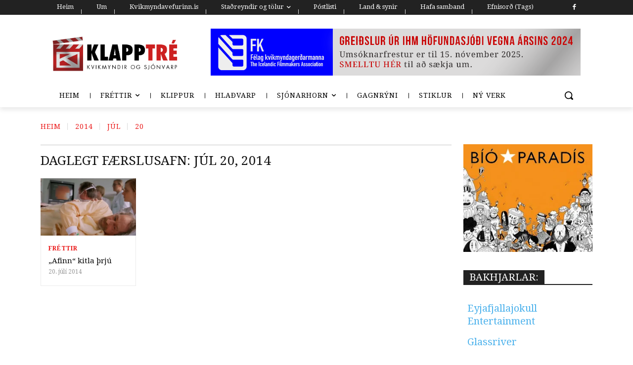

--- FILE ---
content_type: text/html; charset=UTF-8
request_url: https://klapptre.is/2014/07/20/
body_size: 75530
content:
<!doctype html >
<!--[if IE 8]>    <html class="ie8" lang="en"> <![endif]-->
<!--[if IE 9]>    <html class="ie9" lang="en"> <![endif]-->
<!--[if gt IE 8]><!--> <html lang="is"> <!--<![endif]-->
<head>
    <title>20 | júlí | 2014 | Klapptré</title>
    <meta charset="UTF-8" />
    <meta name="viewport" content="width=device-width, initial-scale=1.0">
    <link rel="pingback" href="https://klapptre.is/xmlrpc.php" />
    <meta name='robots' content='max-image-preview:large' />
<link rel='dns-prefetch' href='//secure.gravatar.com' />
<link rel='dns-prefetch' href='//stats.wp.com' />
<link rel='dns-prefetch' href='//fonts.googleapis.com' />
<link rel='dns-prefetch' href='//jetpack.wordpress.com' />
<link rel='dns-prefetch' href='//s0.wp.com' />
<link rel='dns-prefetch' href='//public-api.wordpress.com' />
<link rel='dns-prefetch' href='//0.gravatar.com' />
<link rel='dns-prefetch' href='//1.gravatar.com' />
<link rel='dns-prefetch' href='//2.gravatar.com' />
<link rel='dns-prefetch' href='//widgets.wp.com' />
<link rel='preconnect' href='//i0.wp.com' />
<link rel='preconnect' href='//c0.wp.com' />
<link rel="alternate" type="application/rss+xml" title="Klapptré &raquo; Straumur" href="https://klapptre.is/feed/" />
<link rel="alternate" type="application/rss+xml" title="Klapptré &raquo; Straumur athugasemda" href="https://klapptre.is/comments/feed/" />
<script type="text/javascript" id="wpp-js" src="https://klapptre.is/wp-content/plugins/wordpress-popular-posts/assets/js/wpp.min.js?ver=7.3.6" data-sampling="0" data-sampling-rate="100" data-api-url="https://klapptre.is/wp-json/wordpress-popular-posts" data-post-id="0" data-token="4a89f2315e" data-lang="0" data-debug="0"></script>
<style id='wp-img-auto-sizes-contain-inline-css' type='text/css'>
img:is([sizes=auto i],[sizes^="auto," i]){contain-intrinsic-size:3000px 1500px}
/*# sourceURL=wp-img-auto-sizes-contain-inline-css */
</style>
<link rel='stylesheet' id='colorboxstyle-css' href='https://klapptre.is/wp-content/plugins/link-library/colorbox/colorbox.css?ver=e2f83ed3498736b36a8538ce58bbf142' type='text/css' media='all' />
<style id='wp-emoji-styles-inline-css' type='text/css'>

	img.wp-smiley, img.emoji {
		display: inline !important;
		border: none !important;
		box-shadow: none !important;
		height: 1em !important;
		width: 1em !important;
		margin: 0 0.07em !important;
		vertical-align: -0.1em !important;
		background: none !important;
		padding: 0 !important;
	}
/*# sourceURL=wp-emoji-styles-inline-css */
</style>
<link rel='stylesheet' id='archives-cal-calendrier-css' href='https://klapptre.is/wp-content/plugins/archives-calendar-widget/themes/calendrier.css?ver=1.0.15' type='text/css' media='all' />
<link rel='stylesheet' id='cool-tag-cloud-css' href='https://klapptre.is/wp-content/plugins/cool-tag-cloud/inc/cool-tag-cloud.css?ver=2.25' type='text/css' media='all' />
<link rel='stylesheet' id='thumbs_rating_styles-css' href='https://klapptre.is/wp-content/plugins/link-library/upvote-downvote/css/style.css?ver=1.0.0' type='text/css' media='all' />
<link rel='stylesheet' id='searchandfilter-css' href='https://klapptre.is/wp-content/plugins/search-filter/style.css?ver=1' type='text/css' media='all' />
<link rel='stylesheet' id='super-rss-reader-css' href='https://klapptre.is/wp-content/plugins/super-rss-reader/public/css/style.min.css?ver=5.4' type='text/css' media='all' />
<link rel='stylesheet' id='wordpress-popular-posts-css-css' href='https://klapptre.is/wp-content/plugins/wordpress-popular-posts/assets/css/wpp.css?ver=7.3.6' type='text/css' media='all' />
<link rel='stylesheet' id='td-plugin-multi-purpose-css' href='https://klapptre.is/wp-content/plugins/td-composer/td-multi-purpose/style.css?ver=9c5a7338c90cbd82cb580e34cffb127f' type='text/css' media='all' />
<link rel='stylesheet' id='google-fonts-style-css' href='https://fonts.googleapis.com/css?family=Droid+Serif%3A400%2C100%2C100italic%2C200%2C200italic%2C300%2C300italic%2C400italic%2C500%2C500italic%2C600%2C600italic%2C700%2C700italic%2C800%2C800italic%2C900%2C900italic%7COpen+Sans%3A400%2C600%2C700%2C100%2C100italic%2C200%2C200italic%2C300%2C300italic%2C400italic%2C500%2C500italic%2C600italic%2C700italic%2C800%2C800italic%2C900%2C900italic%7CRoboto%3A400%2C600%2C700%2C100%2C100italic%2C200%2C200italic%2C300%2C300italic%2C400italic%2C500%2C500italic%2C600italic%2C700italic%2C800%2C800italic%2C900%2C900italic%7CDroid+Serif%3A400%2C500%2C600%7COswald%3A600%2C400%7CMontserrat%3A400&#038;display=swap&#038;ver=12.7.4' type='text/css' media='all' />
<link rel='stylesheet' id='jetpack_likes-css' href='https://c0.wp.com/p/jetpack/15.4/modules/likes/style.css' type='text/css' media='all' />
<link rel='stylesheet' id='tablepress-default-css' href='https://klapptre.is/wp-content/plugins/tablepress/css/build/default.css?ver=3.2.6' type='text/css' media='all' />
<link rel='stylesheet' id='tds-front-css' href='https://klapptre.is/wp-content/plugins/td-subscription/assets/css/tds-front.css?ver=1.7.4' type='text/css' media='all' />
<link rel='stylesheet' id='td-theme-css' href='https://klapptre.is/wp-content/themes/Newspaper/style.css?ver=12.7.4' type='text/css' media='all' />
<style id='td-theme-inline-css' type='text/css'>@media (max-width:767px){.td-header-desktop-wrap{display:none}}@media (min-width:767px){.td-header-mobile-wrap{display:none}}</style>
<link rel='stylesheet' id='td-legacy-framework-front-style-css' href='https://klapptre.is/wp-content/plugins/td-composer/legacy/Newspaper/assets/css/td_legacy_main.css?ver=9c5a7338c90cbd82cb580e34cffb127f' type='text/css' media='all' />
<link rel='stylesheet' id='td-standard-pack-framework-front-style-css' href='https://klapptre.is/wp-content/plugins/td-standard-pack/Newspaper/assets/css/td_standard_pack_main.css?ver=1314111a2e147bac488ccdd97e4704ff' type='text/css' media='all' />
<link rel='stylesheet' id='tdb_style_cloud_templates_front-css' href='https://klapptre.is/wp-content/plugins/td-cloud-library/assets/css/tdb_main.css?ver=496e217dc78570a2932146e73f7c4a14' type='text/css' media='all' />
<script type="text/javascript" src="https://c0.wp.com/c/6.9/wp-includes/js/jquery/jquery.min.js" id="jquery-core-js"></script>
<script type="text/javascript" src="https://c0.wp.com/c/6.9/wp-includes/js/jquery/jquery-migrate.min.js" id="jquery-migrate-js"></script>
<script type="text/javascript" src="https://klapptre.is/wp-content/plugins/link-library/colorbox/jquery.colorbox-min.js?ver=1.3.9" id="colorbox-js"></script>
<script type="text/javascript" src="https://klapptre.is/wp-content/plugins/archives-calendar-widget/admin/js/jquery.arcw-init.js?ver=1.0.15" id="jquery-arcw-js"></script>
<script type="text/javascript" id="thumbs_rating_scripts-js-extra">
/* <![CDATA[ */
var thumbs_rating_ajax = {"ajax_url":"https://klapptre.is/wp-admin/admin-ajax.php","nonce":"f977da56ac"};
//# sourceURL=thumbs_rating_scripts-js-extra
/* ]]> */
</script>
<script type="text/javascript" src="https://klapptre.is/wp-content/plugins/link-library/upvote-downvote/js/general.js?ver=4.0.1" id="thumbs_rating_scripts-js"></script>
<script type="text/javascript" src="https://klapptre.is/wp-content/plugins/super-rss-reader/public/js/jquery.easy-ticker.min.js?ver=5.4" id="jquery-easy-ticker-js"></script>
<script type="text/javascript" src="https://klapptre.is/wp-content/plugins/super-rss-reader/public/js/script.min.js?ver=5.4" id="super-rss-reader-js"></script>
<link rel="https://api.w.org/" href="https://klapptre.is/wp-json/" /><link rel="EditURI" type="application/rsd+xml" title="RSD" href="https://klapptre.is/xmlrpc.php?rsd" />

<style id='LinkLibraryStyle' type='text/css'>
.linktable {margin-top: 15px;} .linktable a {text-decoration:none} table.linklisttable { width:100%; border-width: 0px 0px 0px 0px; border-spacing: 5px; /* border-style: outset outset outset outset; border-color: gray gray gray gray; */ border-collapse: separate; } table.linklisttable th { border-width: 1px 1px 1px 1px; padding: 3px 3px 3px 3px; background-color: #f4f5f3; /* border-style: none none none none; border-color: gray gray gray gray; -moz-border-radius: 3px 3px 3px 3px; */ } table.linklisttable td { border-width: 1px 1px 1px 1px; padding: 3px 3px 3px 3px; background-color: #dee1d8; /* border-style: dotted dotted dotted dotted; border-color: gray gray gray gray; -moz-border-radius: 3px 3px 3px 3px; */ } .linklistcatname{ font-family: arial; font-size: 16px; font-weight: bold; border: 0; padding-bottom: 10px; padding-top: 10px; } .linklistcatnamedesc{ font-family: arial; font-size: 12px; font-weight: normal; border: 0; padding-bottom: 10px; padding-top: 10px; } .linklistcolumnheader{ font-weight: bold; } div.rsscontent{color: #333333; font-family: "Helvetica Neue",Arial,Helvetica,sans-serif;font-size: 11px;line-height: 1.25em; vertical-align: baseline;letter-spacing: normal;word-spacing: normal;font-weight: normal;font-style: normal;font-variant: normal;text-transform: none; text-decoration: none;text-align: left;text-indent: 0px;max-width:500px;} #ll_rss_results { border-style:solid;border-width:1px;margin-left:10px;margin-top:10px;padding-top:3px;background-color:#f4f5f3;} .rsstitle{font-weight:400;font-size:0.8em;color:#33352C;font-family:Georgia,"Times New Roman",Times,serif;} .rsstitle a{color:#33352C} #ll_rss_results img { max-width: 400px; /* Adjust this value according to your content area size*/ height: auto; } .rsselements {float: right;} .highlight_word {background-color: #FFFF00} .previouspage {float:left;margin-top:10px;font-weight:bold} .nextpage {float: right;margin-top:10px;font-weight:bold} .resulttitle {padding-top:10px;} .catdropdown { width: 300px; } #llsearch {padding-top:10px;} .lladdlink { margin-top: 16px; } .lladdlink #lladdlinktitle { font-weight: bold; } .lladdlink table { margin-top: 5px; margin-bottom: 8px; border: 0; border-spacing: 0; border-collapse: collapse; } .lladdlink table td { border: 0; height: 30px; } .lladdlink table th { border: 0; text-align: left; font-weight: normal; width: 400px; } .lladdlink input[type="text"] { width: 300px; } .lladdlink select { width: 300px; } .llmessage { margin: 8px; border: 1px solid #ddd; background-color: #ff0; } .pageselector { margin-top: 20px; text-align: center; } .selectedpage { margin: 0px 4px 0px 4px; border: 1px solid #000; padding: 7px; background-color: #f4f5f3; } .unselectedpage { margin: 0px 4px 0px 4px; border: 1px solid #000; padding: 7px; background-color: #dee1d8; } .previousnextactive { margin: 0px 4px 0px 4px; border: 1px solid #000; padding: 7px; background-color: #dee1d8; } .previousnextinactive { margin: 0px 4px 0px 4px; border: 1px solid #000; padding: 7px; background-color: #dddddd; color: #cccccc; }</style>
	<style>img#wpstats{display:none}</style>
		            <style id="wpp-loading-animation-styles">@-webkit-keyframes bgslide{from{background-position-x:0}to{background-position-x:-200%}}@keyframes bgslide{from{background-position-x:0}to{background-position-x:-200%}}.wpp-widget-block-placeholder,.wpp-shortcode-placeholder{margin:0 auto;width:60px;height:3px;background:#dd3737;background:linear-gradient(90deg,#dd3737 0%,#571313 10%,#dd3737 100%);background-size:200% auto;border-radius:3px;-webkit-animation:bgslide 1s infinite linear;animation:bgslide 1s infinite linear}</style>
            <!-- Analytics by WP Statistics - https://wp-statistics.com -->
    <script>
        window.tdb_global_vars = {"wpRestUrl":"https:\/\/klapptre.is\/wp-json\/","permalinkStructure":"\/%year%\/%monthnum%\/%day%\/%postname%\/"};
        window.tdb_p_autoload_vars = {"isAjax":false,"isAdminBarShowing":false};
    </script>
    
    <style id="tdb-global-colors">:root{--accent-color:#fff}</style>

    
	            <style id="tdb-global-fonts">
                
:root{--global-font-1:Droid Serif;}
            </style>
            <meta name="description" content="1 post published by Klapptré on July 20, 2014" />

<!-- Jetpack Open Graph Tags -->
<meta property="og:type" content="website" />
<meta property="og:title" content="20. júlí  2014 &#8211; Klapptré" />
<meta property="og:site_name" content="Klapptré" />
<meta property="og:image" content="https://i0.wp.com/klapptre.is/wp-content/uploads/2013/09/klapptr%C3%A9_logo_slateonly.png?fit=248%2C271&#038;ssl=1" />
<meta property="og:image:width" content="248" />
<meta property="og:image:height" content="271" />
<meta property="og:image:alt" content="" />
<meta property="og:locale" content="is_IS" />

<!-- End Jetpack Open Graph Tags -->

<!-- JS generated by theme -->

<script type="text/javascript" id="td-generated-header-js">
    
    

	    var tdBlocksArray = []; //here we store all the items for the current page

	    // td_block class - each ajax block uses a object of this class for requests
	    function tdBlock() {
		    this.id = '';
		    this.block_type = 1; //block type id (1-234 etc)
		    this.atts = '';
		    this.td_column_number = '';
		    this.td_current_page = 1; //
		    this.post_count = 0; //from wp
		    this.found_posts = 0; //from wp
		    this.max_num_pages = 0; //from wp
		    this.td_filter_value = ''; //current live filter value
		    this.is_ajax_running = false;
		    this.td_user_action = ''; // load more or infinite loader (used by the animation)
		    this.header_color = '';
		    this.ajax_pagination_infinite_stop = ''; //show load more at page x
	    }

        // td_js_generator - mini detector
        ( function () {
            var htmlTag = document.getElementsByTagName("html")[0];

	        if ( navigator.userAgent.indexOf("MSIE 10.0") > -1 ) {
                htmlTag.className += ' ie10';
            }

            if ( !!navigator.userAgent.match(/Trident.*rv\:11\./) ) {
                htmlTag.className += ' ie11';
            }

	        if ( navigator.userAgent.indexOf("Edge") > -1 ) {
                htmlTag.className += ' ieEdge';
            }

            if ( /(iPad|iPhone|iPod)/g.test(navigator.userAgent) ) {
                htmlTag.className += ' td-md-is-ios';
            }

            var user_agent = navigator.userAgent.toLowerCase();
            if ( user_agent.indexOf("android") > -1 ) {
                htmlTag.className += ' td-md-is-android';
            }

            if ( -1 !== navigator.userAgent.indexOf('Mac OS X')  ) {
                htmlTag.className += ' td-md-is-os-x';
            }

            if ( /chrom(e|ium)/.test(navigator.userAgent.toLowerCase()) ) {
               htmlTag.className += ' td-md-is-chrome';
            }

            if ( -1 !== navigator.userAgent.indexOf('Firefox') ) {
                htmlTag.className += ' td-md-is-firefox';
            }

            if ( -1 !== navigator.userAgent.indexOf('Safari') && -1 === navigator.userAgent.indexOf('Chrome') ) {
                htmlTag.className += ' td-md-is-safari';
            }

            if( -1 !== navigator.userAgent.indexOf('IEMobile') ){
                htmlTag.className += ' td-md-is-iemobile';
            }

        })();

        var tdLocalCache = {};

        ( function () {
            "use strict";

            tdLocalCache = {
                data: {},
                remove: function (resource_id) {
                    delete tdLocalCache.data[resource_id];
                },
                exist: function (resource_id) {
                    return tdLocalCache.data.hasOwnProperty(resource_id) && tdLocalCache.data[resource_id] !== null;
                },
                get: function (resource_id) {
                    return tdLocalCache.data[resource_id];
                },
                set: function (resource_id, cachedData) {
                    tdLocalCache.remove(resource_id);
                    tdLocalCache.data[resource_id] = cachedData;
                }
            };
        })();

    
    
var td_viewport_interval_list=[{"limitBottom":767,"sidebarWidth":228},{"limitBottom":1018,"sidebarWidth":300},{"limitBottom":1140,"sidebarWidth":324}];
var tds_general_modal_image="yes";
var tds_show_more_info="Show more info";
var tds_show_less_info="Show less info";
var tdc_is_installed="yes";
var tdc_domain_active=false;
var td_ajax_url="https:\/\/klapptre.is\/wp-admin\/admin-ajax.php?td_theme_name=Newspaper&v=12.7.4";
var td_get_template_directory_uri="https:\/\/klapptre.is\/wp-content\/plugins\/td-composer\/legacy\/common";
var tds_snap_menu="snap";
var tds_logo_on_sticky="show_header_logo";
var tds_header_style="tdm_header_style_1";
var td_please_wait="Hinkra\u00f0u a\u00f0eins...";
var td_email_user_pass_incorrect="Notendanafn e\u00f0a lykilor\u00f0 rangt!";
var td_email_user_incorrect="Netfang e\u00f0a notendanafn rangt!";
var td_email_incorrect="Natfang rangt!";
var td_user_incorrect="Username incorrect!";
var td_email_user_empty="Email or username empty!";
var td_pass_empty="Pass empty!";
var td_pass_pattern_incorrect="Invalid Pass Pattern!";
var td_retype_pass_incorrect="Retyped Pass incorrect!";
var tds_more_articles_on_post_enable="";
var tds_more_articles_on_post_time_to_wait="";
var tds_more_articles_on_post_pages_distance_from_top=0;
var tds_captcha="";
var tds_theme_color_site_wide="#4db2ec";
var tds_smart_sidebar="enabled";
var tdThemeName="Newspaper";
var tdThemeNameWl="Newspaper";
var td_magnific_popup_translation_tPrev="Fyrri (vinstri \u00f6rvalykill)";
var td_magnific_popup_translation_tNext="N\u00e6sta (h\u00e6gri \u00f6rvalykill)";
var td_magnific_popup_translation_tCounter="%curr% of %total%";
var td_magnific_popup_translation_ajax_tError="The content from %url% could not be loaded.";
var td_magnific_popup_translation_image_tError="The image #%curr% could not be loaded.";
var tdBlockNonce="e0867ed137";
var tdMobileMenu="enabled";
var tdMobileSearch="enabled";
var tdDateNamesI18n={"month_names":["jan\u00faar","febr\u00faar","mars","apr\u00edl","ma\u00ed","j\u00fan\u00ed","j\u00fal\u00ed","\u00e1g\u00fast","september","okt\u00f3ber","n\u00f3vember","desember"],"month_names_short":["jan","feb","mar","apr","ma\u00ed","j\u00fan","j\u00fal","\u00e1g\u00fa","sep","okt","n\u00f3v","des"],"day_names":["Sunnudagur","M\u00e1nudagur","\u00deri\u00f0judagur","Mi\u00f0vikudagur","Fimmtudagur","F\u00f6studagur","Laugardagur"],"day_names_short":["Sun","M\u00e1n","\u00deri","Mi\u00f0","Fim","F\u00f6s","Lau"]};
var td_reset_pass_empty="Please enter a new password before proceeding.";
var td_reset_pass_confirm_empty="Please confirm the new password before proceeding.";
var td_reset_pass_not_matching="Please make sure that the passwords match.";
var tdb_modal_confirm="Save";
var tdb_modal_cancel="Cancel";
var tdb_modal_confirm_alt="Yes";
var tdb_modal_cancel_alt="No";
var td_deploy_mode="deploy";
var td_ad_background_click_link="";
var td_ad_background_click_target="";
</script>


<!-- Header style compiled by theme -->

<style>ul.sf-menu>.menu-item>a{font-family:"Droid Serif";font-size:15px}.sf-menu ul .menu-item a{font-family:"Droid Serif"}.td-mobile-content .td-mobile-main-menu>li>a{font-family:"Droid Serif"}.td-mobile-content .sub-menu a{font-family:"Droid Serif"}.td-header-wrap .td-logo-text-container .td-logo-text{font-family:"Droid Serif"}.td-header-wrap .td-logo-text-container .td-tagline-text{font-family:"Droid Serif"}#td-mobile-nav,#td-mobile-nav .wpb_button,.td-search-wrap-mob{font-family:"Droid Serif"}.td-page-title,.td-category-title-holder .td-page-title{font-family:"Droid Serif";text-transform:none}.td-page-content p,.td-page-content li,.td-page-content .td_block_text_with_title,.wpb_text_column p{font-family:"Droid Serif";font-size:20px;line-height:26px;font-weight:normal;text-transform:none}.td-page-content h1,.wpb_text_column h1{font-family:"Droid Serif";font-weight:bold;text-transform:none}.td-page-content h2,.wpb_text_column h2{font-family:"Droid Serif";font-weight:bold;text-transform:none}.td-page-content h3,.wpb_text_column h3{font-family:"Droid Serif";font-weight:bold;text-transform:none}.td-page-content h4,.wpb_text_column h4{font-family:"Droid Serif";font-weight:bold;text-transform:none}.td-page-content h5,.wpb_text_column h5{font-family:"Droid Serif";font-weight:bold;text-transform:none}.td-page-content h6,.wpb_text_column h6{font-family:"Droid Serif";font-weight:bold;text-transform:none}body,p{font-family:"Droid Serif";font-size:16px;line-height:24px;font-style:normal;font-weight:normal;text-transform:none}.white-popup-block,.white-popup-block .wpb_button{font-family:"Droid Serif"}:root{--td_mobile_menu_color:#dd9933;--td_mobile_gradient_one_mob:#8eaf7c;--td_mobile_gradient_two_mob:#b8333e}.td-header-wrap .td-header-top-menu-full,.td-header-wrap .top-header-menu .sub-menu,.tdm-header-style-1.td-header-wrap .td-header-top-menu-full,.tdm-header-style-1.td-header-wrap .top-header-menu .sub-menu,.tdm-header-style-2.td-header-wrap .td-header-top-menu-full,.tdm-header-style-2.td-header-wrap .top-header-menu .sub-menu,.tdm-header-style-3.td-header-wrap .td-header-top-menu-full,.tdm-header-style-3.td-header-wrap .top-header-menu .sub-menu{background-color:#dd3333}.td-header-style-8 .td-header-top-menu-full{background-color:transparent}.td-header-style-8 .td-header-top-menu-full .td-header-top-menu{background-color:#dd3333;padding-left:15px;padding-right:15px}.td-header-wrap .td-header-top-menu-full .td-header-top-menu,.td-header-wrap .td-header-top-menu-full{border-bottom:none}.td-header-top-menu,.td-header-top-menu a,.td-header-wrap .td-header-top-menu-full .td-header-top-menu,.td-header-wrap .td-header-top-menu-full a,.td-header-style-8 .td-header-top-menu,.td-header-style-8 .td-header-top-menu a,.td-header-top-menu .td-drop-down-search .entry-title a{color:#ffffff}.td-header-wrap .td-header-sp-top-widget .td-icon-font,.td-header-style-7 .td-header-top-menu .td-social-icon-wrap .td-icon-font{color:#ffffff}ul.sf-menu>.td-menu-item>a,.td-theme-wrap .td-header-menu-social{font-family:"Droid Serif";font-size:15px}.sf-menu ul .td-menu-item a{font-family:"Droid Serif"}.td-banner-wrap-full,.td-header-style-11 .td-logo-wrap-full{background-color:#ffffff}.td-header-style-11 .td-logo-wrap-full{border-bottom:0}@media (min-width:1019px){.td-header-style-2 .td-header-sp-recs,.td-header-style-5 .td-a-rec-id-header>div,.td-header-style-5 .td-g-rec-id-header>.adsbygoogle,.td-header-style-6 .td-a-rec-id-header>div,.td-header-style-6 .td-g-rec-id-header>.adsbygoogle,.td-header-style-7 .td-a-rec-id-header>div,.td-header-style-7 .td-g-rec-id-header>.adsbygoogle,.td-header-style-8 .td-a-rec-id-header>div,.td-header-style-8 .td-g-rec-id-header>.adsbygoogle,.td-header-style-12 .td-a-rec-id-header>div,.td-header-style-12 .td-g-rec-id-header>.adsbygoogle{margin-bottom:24px!important}}@media (min-width:768px) and (max-width:1018px){.td-header-style-2 .td-header-sp-recs,.td-header-style-5 .td-a-rec-id-header>div,.td-header-style-5 .td-g-rec-id-header>.adsbygoogle,.td-header-style-6 .td-a-rec-id-header>div,.td-header-style-6 .td-g-rec-id-header>.adsbygoogle,.td-header-style-7 .td-a-rec-id-header>div,.td-header-style-7 .td-g-rec-id-header>.adsbygoogle,.td-header-style-8 .td-a-rec-id-header>div,.td-header-style-8 .td-g-rec-id-header>.adsbygoogle,.td-header-style-12 .td-a-rec-id-header>div,.td-header-style-12 .td-g-rec-id-header>.adsbygoogle{margin-bottom:14px!important}}.td-footer-wrapper,.td-footer-wrapper .td_block_template_7 .td-block-title>*,.td-footer-wrapper .td_block_template_17 .td-block-title,.td-footer-wrapper .td-block-title-wrap .td-wrapper-pulldown-filter{background-color:#0a0a0a}.td-footer-wrapper .block-title>span,.td-footer-wrapper .block-title>a,.td-footer-wrapper .widgettitle,.td-theme-wrap .td-footer-wrapper .td-container .td-block-title>*,.td-theme-wrap .td-footer-wrapper .td_block_template_6 .td-block-title:before{color:#c6c6c6}.post blockquote p,.page blockquote p{color:#5b5b5b}.post .td_quote_box,.page .td_quote_box{border-color:#5b5b5b}.block-title>span,.block-title>a,.widgettitle,body .td-trending-now-title,.wpb_tabs li a,.vc_tta-container .vc_tta-color-grey.vc_tta-tabs-position-top.vc_tta-style-classic .vc_tta-tabs-container .vc_tta-tab>a,.td-theme-wrap .td-related-title a,.woocommerce div.product .woocommerce-tabs ul.tabs li a,.woocommerce .product .products h2:not(.woocommerce-loop-product__title),.td-theme-wrap .td-block-title{font-family:"Droid Serif";font-size:20px;line-height:28px}.td-theme-wrap .td-subcat-filter,.td-theme-wrap .td-subcat-filter .td-subcat-dropdown,.td-theme-wrap .td-block-title-wrap .td-wrapper-pulldown-filter .td-pulldown-filter-display-option,.td-theme-wrap .td-pulldown-category{line-height:28px}.td_block_template_1 .block-title>*{padding-bottom:0;padding-top:0}.td_module_wrap .td-post-author-name a{font-family:"Droid Serif";font-size:17px;line-height:20px}.td-post-date .entry-date{font-family:"Droid Serif";font-size:16px;line-height:20px}.td-module-comments a,.td-post-views span,.td-post-comments a{font-family:"Droid Serif"}.td-big-grid-meta .td-post-category,.td_module_wrap .td-post-category,.td-module-image .td-post-category{font-family:"Droid Serif"}.top-header-menu>li>a,.td-weather-top-widget .td-weather-now .td-big-degrees,.td-weather-top-widget .td-weather-header .td-weather-city,.td-header-sp-top-menu .td_data_time{font-family:"Droid Serif";font-size:14px}.top-header-menu .menu-item-has-children li a{font-family:"Droid Serif"}.td_mod_mega_menu .item-details a{font-family:"Droid Serif"}.td_mega_menu_sub_cats .block-mega-child-cats a{font-family:"Droid Serif"}.td-subcat-filter .td-subcat-dropdown a,.td-subcat-filter .td-subcat-list a,.td-subcat-filter .td-subcat-dropdown span{font-family:"Droid Serif"}.td-excerpt,.td_module_14 .td-excerpt{font-family:"Droid Serif";font-size:18px;line-height:24px}.td-theme-slider.iosSlider-col-1 .td-module-title{font-family:"Droid Serif"}.td-theme-slider.iosSlider-col-2 .td-module-title{font-family:"Droid Serif"}.td-theme-slider.iosSlider-col-3 .td-module-title{font-family:"Droid Serif"}.homepage-post .td-post-template-8 .td-post-header .entry-title{font-family:"Droid Serif"}.td_module_wrap .td-module-title{font-family:"Droid Serif"}.td_module_1 .td-module-title{font-family:"Droid Serif";font-size:18px;line-height:24px;text-transform:none}.td_module_2 .td-module-title{font-family:"Droid Serif";font-size:18px;line-height:24px;text-transform:none}.td_module_3 .td-module-title{font-family:"Droid Serif";font-size:18px;line-height:24px;text-transform:none}.td_module_4 .td-module-title{font-family:"Droid Serif";font-size:18px;line-height:24px;text-transform:none}.td_module_5 .td-module-title{font-family:"Droid Serif";font-size:18px;line-height:24px;text-transform:none}.td_module_6 .td-module-title{font-family:"Droid Serif";text-transform:none}.td_module_7 .td-module-title{font-family:"Droid Serif";text-transform:none}.td_module_8 .td-module-title{font-family:"Droid Serif"}.td_module_9 .td-module-title{font-family:"Droid Serif";text-transform:none}.td_module_10 .td-module-title{font-family:"Droid Serif";text-transform:none}.td_module_11 .td-module-title{font-family:"Droid Serif";text-transform:none}.td_module_12 .td-module-title{font-family:"Droid Serif";text-transform:none}.td_module_13 .td-module-title{font-family:"Droid Serif";text-transform:none}.td_module_14 .td-module-title{font-family:"Droid Serif";text-transform:none}.td_module_15 .entry-title{font-family:"Droid Serif";text-transform:none}.td_module_16 .td-module-title{font-family:"Droid Serif";text-transform:none}.td_module_17 .td-module-title{font-family:"Droid Serif";text-transform:none}.td_module_18 .td-module-title{font-family:"Droid Serif";text-transform:none}.td_module_19 .td-module-title{font-family:"Droid Serif";text-transform:none}.td_block_trending_now .entry-title,.td-theme-slider .td-module-title,.td-big-grid-post .entry-title{font-family:"Droid Serif"}.td_block_trending_now .entry-title{font-family:"Droid Serif"}.td_module_mx1 .td-module-title{font-family:"Droid Serif"}.td_module_mx2 .td-module-title{font-family:"Droid Serif"}.td_module_mx3 .td-module-title{font-family:"Droid Serif"}.td_module_mx4 .td-module-title{font-family:"Droid Serif";font-size:26px;line-height:32px}.td_module_mx5 .td-module-title{font-family:"Droid Serif"}.td_module_mx6 .td-module-title{font-family:"Droid Serif"}.td_module_mx7 .td-module-title{font-family:"Droid Serif"}.td_module_mx8 .td-module-title{font-family:"Droid Serif"}.td_module_mx9 .td-module-title{font-family:"Droid Serif"}.td_module_mx10 .td-module-title{font-family:"Droid Serif"}.td_module_mx11 .td-module-title{font-family:"Droid Serif"}.td_module_mx12 .td-module-title{font-family:"Droid Serif"}.td_module_mx13 .td-module-title{font-family:"Droid Serif"}.td_module_mx14 .td-module-title{font-family:"Droid Serif"}.td_module_mx15 .td-module-title{font-family:"Droid Serif"}.td_module_mx16 .td-module-title{font-family:"Droid Serif"}.td_module_mx17 .td-module-title{font-family:"Droid Serif"}.td_module_mx18 .td-module-title{font-family:"Droid Serif"}.td_module_mx19 .td-module-title{font-family:"Droid Serif"}.td_module_mx20 .td-module-title{font-family:"Droid Serif"}.td_module_mx21 .td-module-title{font-family:"Droid Serif"}.td_module_mx22 .td-module-title{font-family:"Droid Serif"}.td_module_mx23 .td-module-title{font-family:"Droid Serif"}.td_module_mx24 .td-module-title{font-family:"Droid Serif"}.td_module_mx25 .td-module-title{font-family:"Droid Serif"}.td_module_mx26 .td-module-title{font-family:"Droid Serif"}.td-big-grid-post.td-big-thumb .td-big-grid-meta,.td-big-thumb .td-big-grid-meta .entry-title{font-family:"Droid Serif"}.td-big-grid-post.td-medium-thumb .td-big-grid-meta,.td-medium-thumb .td-big-grid-meta .entry-title{font-family:"Droid Serif"}.td-big-grid-post.td-small-thumb .td-big-grid-meta,.td-small-thumb .td-big-grid-meta .entry-title{font-family:"Droid Serif"}.td-big-grid-post.td-tiny-thumb .td-big-grid-meta,.td-tiny-thumb .td-big-grid-meta .entry-title{font-family:"Droid Serif"}.post .td-post-header .entry-title{font-family:"Droid Serif"}.td-post-template-default .td-post-header .entry-title{font-family:"Droid Serif";font-size:34px;line-height:42px}.td-post-template-1 .td-post-header .entry-title{font-family:"Droid Serif"}.td-post-template-2 .td-post-header .entry-title{font-family:"Droid Serif";font-size:30px;line-height:36px}.td-post-template-3 .td-post-header .entry-title{font-family:"Droid Serif"}.td-post-template-4 .td-post-header .entry-title{font-family:"Droid Serif"}.td-post-template-5 .td-post-header .entry-title{font-family:"Droid Serif"}.td-post-template-6 .td-post-header .entry-title{font-family:"Droid Serif"}.td-post-template-7 .td-post-header .entry-title{font-family:"Droid Serif"}.td-post-template-8 .td-post-header .entry-title{font-family:"Droid Serif"}.td-post-template-9 .td-post-header .entry-title{font-family:"Droid Serif"}.td-post-template-10 .td-post-header .entry-title{font-family:"Droid Serif"}.td-post-template-11 .td-post-header .entry-title{font-family:"Droid Serif"}.td-post-template-12 .td-post-header .entry-title{font-family:"Droid Serif"}.td-post-template-13 .td-post-header .entry-title{font-family:"Droid Serif"}.td-post-content p,.td-post-content{font-family:"Droid Serif";font-size:20px;line-height:28px}.post blockquote p,.page blockquote p,.td-post-text-content blockquote p{font-family:"Droid Serif";font-size:20px;line-height:28px;font-style:normal}.post .td_quote_box p,.page .td_quote_box p{font-family:"Droid Serif";font-size:20px;line-height:28px}.post .td_pull_quote p,.page .td_pull_quote p,.post .wp-block-pullquote blockquote p,.page .wp-block-pullquote blockquote p{font-family:"Droid Serif";font-size:20px;line-height:28px}.td-post-content li{font-family:"Droid Serif";font-size:20px;line-height:28px}.td-post-content h1{font-family:"Droid Serif"}.td-post-content h2{font-family:"Droid Serif"}.td-post-content h3{font-family:"Droid Serif"}.td-post-content h4{font-family:"Droid Serif"}.td-post-content h5{font-family:"Droid Serif"}.td-post-content h6{font-family:"Droid Serif"}.post .td-category a{font-family:"Droid Serif";font-size:16px;line-height:20px}.post header .td-post-author-name,.post header .td-post-author-name a{font-family:"Droid Serif";font-size:20px;line-height:20px}.post header .td-post-date .entry-date{font-family:"Droid Serif"}.post header .td-post-views span,.post header .td-post-comments{font-family:"Droid Serif"}.post .td-post-source-tags a,.post .td-post-source-tags span{font-family:"Droid Serif";font-size:16px}.post .td-post-next-prev-content span{font-family:"Droid Serif"}.post .td-post-next-prev-content a{font-family:"Droid Serif"}.post .author-box-wrap .td-author-name a{font-family:"Droid Serif";font-size:20px;line-height:20px}.post .author-box-wrap .td-author-url a{font-family:"Droid Serif";font-size:16px;line-height:20px}.post .author-box-wrap .td-author-description{font-family:"Droid Serif";font-size:18px;line-height:24px}.wp-caption-text,.wp-caption-dd,.wp-block-image figcaption{font-family:"Droid Serif";font-size:18px;line-height:22px}.td-post-template-default .td-post-sub-title,.td-post-template-1 .td-post-sub-title,.td-post-template-4 .td-post-sub-title,.td-post-template-5 .td-post-sub-title,.td-post-template-9 .td-post-sub-title,.td-post-template-10 .td-post-sub-title,.td-post-template-11 .td-post-sub-title{font-family:"Droid Serif"}.td_block_related_posts .entry-title a{font-family:"Droid Serif";font-size:16px;line-height:20px}.post .td-post-share-title{font-family:"Droid Serif"}.td-post-template-2 .td-post-sub-title,.td-post-template-3 .td-post-sub-title,.td-post-template-6 .td-post-sub-title,.td-post-template-7 .td-post-sub-title,.td-post-template-8 .td-post-sub-title{font-family:"Droid Serif"}.footer-text-wrap{font-family:"Droid Serif"}.td-sub-footer-copy{font-family:"Droid Serif"}.td-sub-footer-menu ul li a{font-family:"Droid Serif";font-size:20px;line-height:26px;font-weight:normal;text-transform:none}.entry-crumbs a,.entry-crumbs span,#bbpress-forums .bbp-breadcrumb a,#bbpress-forums .bbp-breadcrumb .bbp-breadcrumb-current{font-family:"Droid Serif"}.td-trending-now-display-area .entry-title{font-family:"Droid Serif"}.page-nav a,.page-nav span{font-family:"Droid Serif"}#td-outer-wrap span.dropcap,#td-outer-wrap p.has-drop-cap:not(:focus)::first-letter{font-family:"Droid Serif"}.widget_archive a,.widget_calendar,.widget_categories a,.widget_nav_menu a,.widget_meta a,.widget_pages a,.widget_recent_comments a,.widget_recent_entries a,.widget_text .textwidget,.widget_tag_cloud a,.widget_search input,.woocommerce .product-categories a,.widget_display_forums a,.widget_display_replies a,.widget_display_topics a,.widget_display_views a,.widget_display_stats{font-family:"Droid Serif";font-size:20px;line-height:26px;text-transform:none}input[type="submit"],.td-read-more a,.vc_btn,.woocommerce a.button,.woocommerce button.button,.woocommerce #respond input#submit{font-family:"Droid Serif"}.woocommerce .product a .woocommerce-loop-product__title,.woocommerce .widget.woocommerce .product_list_widget a,.woocommerce-cart .woocommerce .product-name a{font-family:"Droid Serif"}.woocommerce .product .summary .product_title{font-family:"Droid Serif"}.category .td-category a{font-family:"Droid Serif"}body{background-color:#ffffff}ul.sf-menu>.menu-item>a{font-family:"Droid Serif";font-size:15px}.sf-menu ul .menu-item a{font-family:"Droid Serif"}.td-mobile-content .td-mobile-main-menu>li>a{font-family:"Droid Serif"}.td-mobile-content .sub-menu a{font-family:"Droid Serif"}.td-header-wrap .td-logo-text-container .td-logo-text{font-family:"Droid Serif"}.td-header-wrap .td-logo-text-container .td-tagline-text{font-family:"Droid Serif"}#td-mobile-nav,#td-mobile-nav .wpb_button,.td-search-wrap-mob{font-family:"Droid Serif"}.td-page-title,.td-category-title-holder .td-page-title{font-family:"Droid Serif";text-transform:none}.td-page-content p,.td-page-content li,.td-page-content .td_block_text_with_title,.wpb_text_column p{font-family:"Droid Serif";font-size:20px;line-height:26px;font-weight:normal;text-transform:none}.td-page-content h1,.wpb_text_column h1{font-family:"Droid Serif";font-weight:bold;text-transform:none}.td-page-content h2,.wpb_text_column h2{font-family:"Droid Serif";font-weight:bold;text-transform:none}.td-page-content h3,.wpb_text_column h3{font-family:"Droid Serif";font-weight:bold;text-transform:none}.td-page-content h4,.wpb_text_column h4{font-family:"Droid Serif";font-weight:bold;text-transform:none}.td-page-content h5,.wpb_text_column h5{font-family:"Droid Serif";font-weight:bold;text-transform:none}.td-page-content h6,.wpb_text_column h6{font-family:"Droid Serif";font-weight:bold;text-transform:none}body,p{font-family:"Droid Serif";font-size:16px;line-height:24px;font-style:normal;font-weight:normal;text-transform:none}.white-popup-block,.white-popup-block .wpb_button{font-family:"Droid Serif"}:root{--td_mobile_menu_color:#dd9933;--td_mobile_gradient_one_mob:#8eaf7c;--td_mobile_gradient_two_mob:#b8333e}.td-header-wrap .td-header-top-menu-full,.td-header-wrap .top-header-menu .sub-menu,.tdm-header-style-1.td-header-wrap .td-header-top-menu-full,.tdm-header-style-1.td-header-wrap .top-header-menu .sub-menu,.tdm-header-style-2.td-header-wrap .td-header-top-menu-full,.tdm-header-style-2.td-header-wrap .top-header-menu .sub-menu,.tdm-header-style-3.td-header-wrap .td-header-top-menu-full,.tdm-header-style-3.td-header-wrap .top-header-menu .sub-menu{background-color:#dd3333}.td-header-style-8 .td-header-top-menu-full{background-color:transparent}.td-header-style-8 .td-header-top-menu-full .td-header-top-menu{background-color:#dd3333;padding-left:15px;padding-right:15px}.td-header-wrap .td-header-top-menu-full .td-header-top-menu,.td-header-wrap .td-header-top-menu-full{border-bottom:none}.td-header-top-menu,.td-header-top-menu a,.td-header-wrap .td-header-top-menu-full .td-header-top-menu,.td-header-wrap .td-header-top-menu-full a,.td-header-style-8 .td-header-top-menu,.td-header-style-8 .td-header-top-menu a,.td-header-top-menu .td-drop-down-search .entry-title a{color:#ffffff}.td-header-wrap .td-header-sp-top-widget .td-icon-font,.td-header-style-7 .td-header-top-menu .td-social-icon-wrap .td-icon-font{color:#ffffff}ul.sf-menu>.td-menu-item>a,.td-theme-wrap .td-header-menu-social{font-family:"Droid Serif";font-size:15px}.sf-menu ul .td-menu-item a{font-family:"Droid Serif"}.td-banner-wrap-full,.td-header-style-11 .td-logo-wrap-full{background-color:#ffffff}.td-header-style-11 .td-logo-wrap-full{border-bottom:0}@media (min-width:1019px){.td-header-style-2 .td-header-sp-recs,.td-header-style-5 .td-a-rec-id-header>div,.td-header-style-5 .td-g-rec-id-header>.adsbygoogle,.td-header-style-6 .td-a-rec-id-header>div,.td-header-style-6 .td-g-rec-id-header>.adsbygoogle,.td-header-style-7 .td-a-rec-id-header>div,.td-header-style-7 .td-g-rec-id-header>.adsbygoogle,.td-header-style-8 .td-a-rec-id-header>div,.td-header-style-8 .td-g-rec-id-header>.adsbygoogle,.td-header-style-12 .td-a-rec-id-header>div,.td-header-style-12 .td-g-rec-id-header>.adsbygoogle{margin-bottom:24px!important}}@media (min-width:768px) and (max-width:1018px){.td-header-style-2 .td-header-sp-recs,.td-header-style-5 .td-a-rec-id-header>div,.td-header-style-5 .td-g-rec-id-header>.adsbygoogle,.td-header-style-6 .td-a-rec-id-header>div,.td-header-style-6 .td-g-rec-id-header>.adsbygoogle,.td-header-style-7 .td-a-rec-id-header>div,.td-header-style-7 .td-g-rec-id-header>.adsbygoogle,.td-header-style-8 .td-a-rec-id-header>div,.td-header-style-8 .td-g-rec-id-header>.adsbygoogle,.td-header-style-12 .td-a-rec-id-header>div,.td-header-style-12 .td-g-rec-id-header>.adsbygoogle{margin-bottom:14px!important}}.td-footer-wrapper,.td-footer-wrapper .td_block_template_7 .td-block-title>*,.td-footer-wrapper .td_block_template_17 .td-block-title,.td-footer-wrapper .td-block-title-wrap .td-wrapper-pulldown-filter{background-color:#0a0a0a}.td-footer-wrapper .block-title>span,.td-footer-wrapper .block-title>a,.td-footer-wrapper .widgettitle,.td-theme-wrap .td-footer-wrapper .td-container .td-block-title>*,.td-theme-wrap .td-footer-wrapper .td_block_template_6 .td-block-title:before{color:#c6c6c6}.post blockquote p,.page blockquote p{color:#5b5b5b}.post .td_quote_box,.page .td_quote_box{border-color:#5b5b5b}.block-title>span,.block-title>a,.widgettitle,body .td-trending-now-title,.wpb_tabs li a,.vc_tta-container .vc_tta-color-grey.vc_tta-tabs-position-top.vc_tta-style-classic .vc_tta-tabs-container .vc_tta-tab>a,.td-theme-wrap .td-related-title a,.woocommerce div.product .woocommerce-tabs ul.tabs li a,.woocommerce .product .products h2:not(.woocommerce-loop-product__title),.td-theme-wrap .td-block-title{font-family:"Droid Serif";font-size:20px;line-height:28px}.td-theme-wrap .td-subcat-filter,.td-theme-wrap .td-subcat-filter .td-subcat-dropdown,.td-theme-wrap .td-block-title-wrap .td-wrapper-pulldown-filter .td-pulldown-filter-display-option,.td-theme-wrap .td-pulldown-category{line-height:28px}.td_block_template_1 .block-title>*{padding-bottom:0;padding-top:0}.td_module_wrap .td-post-author-name a{font-family:"Droid Serif";font-size:17px;line-height:20px}.td-post-date .entry-date{font-family:"Droid Serif";font-size:16px;line-height:20px}.td-module-comments a,.td-post-views span,.td-post-comments a{font-family:"Droid Serif"}.td-big-grid-meta .td-post-category,.td_module_wrap .td-post-category,.td-module-image .td-post-category{font-family:"Droid Serif"}.top-header-menu>li>a,.td-weather-top-widget .td-weather-now .td-big-degrees,.td-weather-top-widget .td-weather-header .td-weather-city,.td-header-sp-top-menu .td_data_time{font-family:"Droid Serif";font-size:14px}.top-header-menu .menu-item-has-children li a{font-family:"Droid Serif"}.td_mod_mega_menu .item-details a{font-family:"Droid Serif"}.td_mega_menu_sub_cats .block-mega-child-cats a{font-family:"Droid Serif"}.td-subcat-filter .td-subcat-dropdown a,.td-subcat-filter .td-subcat-list a,.td-subcat-filter .td-subcat-dropdown span{font-family:"Droid Serif"}.td-excerpt,.td_module_14 .td-excerpt{font-family:"Droid Serif";font-size:18px;line-height:24px}.td-theme-slider.iosSlider-col-1 .td-module-title{font-family:"Droid Serif"}.td-theme-slider.iosSlider-col-2 .td-module-title{font-family:"Droid Serif"}.td-theme-slider.iosSlider-col-3 .td-module-title{font-family:"Droid Serif"}.homepage-post .td-post-template-8 .td-post-header .entry-title{font-family:"Droid Serif"}.td_module_wrap .td-module-title{font-family:"Droid Serif"}.td_module_1 .td-module-title{font-family:"Droid Serif";font-size:18px;line-height:24px;text-transform:none}.td_module_2 .td-module-title{font-family:"Droid Serif";font-size:18px;line-height:24px;text-transform:none}.td_module_3 .td-module-title{font-family:"Droid Serif";font-size:18px;line-height:24px;text-transform:none}.td_module_4 .td-module-title{font-family:"Droid Serif";font-size:18px;line-height:24px;text-transform:none}.td_module_5 .td-module-title{font-family:"Droid Serif";font-size:18px;line-height:24px;text-transform:none}.td_module_6 .td-module-title{font-family:"Droid Serif";text-transform:none}.td_module_7 .td-module-title{font-family:"Droid Serif";text-transform:none}.td_module_8 .td-module-title{font-family:"Droid Serif"}.td_module_9 .td-module-title{font-family:"Droid Serif";text-transform:none}.td_module_10 .td-module-title{font-family:"Droid Serif";text-transform:none}.td_module_11 .td-module-title{font-family:"Droid Serif";text-transform:none}.td_module_12 .td-module-title{font-family:"Droid Serif";text-transform:none}.td_module_13 .td-module-title{font-family:"Droid Serif";text-transform:none}.td_module_14 .td-module-title{font-family:"Droid Serif";text-transform:none}.td_module_15 .entry-title{font-family:"Droid Serif";text-transform:none}.td_module_16 .td-module-title{font-family:"Droid Serif";text-transform:none}.td_module_17 .td-module-title{font-family:"Droid Serif";text-transform:none}.td_module_18 .td-module-title{font-family:"Droid Serif";text-transform:none}.td_module_19 .td-module-title{font-family:"Droid Serif";text-transform:none}.td_block_trending_now .entry-title,.td-theme-slider .td-module-title,.td-big-grid-post .entry-title{font-family:"Droid Serif"}.td_block_trending_now .entry-title{font-family:"Droid Serif"}.td_module_mx1 .td-module-title{font-family:"Droid Serif"}.td_module_mx2 .td-module-title{font-family:"Droid Serif"}.td_module_mx3 .td-module-title{font-family:"Droid Serif"}.td_module_mx4 .td-module-title{font-family:"Droid Serif";font-size:26px;line-height:32px}.td_module_mx5 .td-module-title{font-family:"Droid Serif"}.td_module_mx6 .td-module-title{font-family:"Droid Serif"}.td_module_mx7 .td-module-title{font-family:"Droid Serif"}.td_module_mx8 .td-module-title{font-family:"Droid Serif"}.td_module_mx9 .td-module-title{font-family:"Droid Serif"}.td_module_mx10 .td-module-title{font-family:"Droid Serif"}.td_module_mx11 .td-module-title{font-family:"Droid Serif"}.td_module_mx12 .td-module-title{font-family:"Droid Serif"}.td_module_mx13 .td-module-title{font-family:"Droid Serif"}.td_module_mx14 .td-module-title{font-family:"Droid Serif"}.td_module_mx15 .td-module-title{font-family:"Droid Serif"}.td_module_mx16 .td-module-title{font-family:"Droid Serif"}.td_module_mx17 .td-module-title{font-family:"Droid Serif"}.td_module_mx18 .td-module-title{font-family:"Droid Serif"}.td_module_mx19 .td-module-title{font-family:"Droid Serif"}.td_module_mx20 .td-module-title{font-family:"Droid Serif"}.td_module_mx21 .td-module-title{font-family:"Droid Serif"}.td_module_mx22 .td-module-title{font-family:"Droid Serif"}.td_module_mx23 .td-module-title{font-family:"Droid Serif"}.td_module_mx24 .td-module-title{font-family:"Droid Serif"}.td_module_mx25 .td-module-title{font-family:"Droid Serif"}.td_module_mx26 .td-module-title{font-family:"Droid Serif"}.td-big-grid-post.td-big-thumb .td-big-grid-meta,.td-big-thumb .td-big-grid-meta .entry-title{font-family:"Droid Serif"}.td-big-grid-post.td-medium-thumb .td-big-grid-meta,.td-medium-thumb .td-big-grid-meta .entry-title{font-family:"Droid Serif"}.td-big-grid-post.td-small-thumb .td-big-grid-meta,.td-small-thumb .td-big-grid-meta .entry-title{font-family:"Droid Serif"}.td-big-grid-post.td-tiny-thumb .td-big-grid-meta,.td-tiny-thumb .td-big-grid-meta .entry-title{font-family:"Droid Serif"}.post .td-post-header .entry-title{font-family:"Droid Serif"}.td-post-template-default .td-post-header .entry-title{font-family:"Droid Serif";font-size:34px;line-height:42px}.td-post-template-1 .td-post-header .entry-title{font-family:"Droid Serif"}.td-post-template-2 .td-post-header .entry-title{font-family:"Droid Serif";font-size:30px;line-height:36px}.td-post-template-3 .td-post-header .entry-title{font-family:"Droid Serif"}.td-post-template-4 .td-post-header .entry-title{font-family:"Droid Serif"}.td-post-template-5 .td-post-header .entry-title{font-family:"Droid Serif"}.td-post-template-6 .td-post-header .entry-title{font-family:"Droid Serif"}.td-post-template-7 .td-post-header .entry-title{font-family:"Droid Serif"}.td-post-template-8 .td-post-header .entry-title{font-family:"Droid Serif"}.td-post-template-9 .td-post-header .entry-title{font-family:"Droid Serif"}.td-post-template-10 .td-post-header .entry-title{font-family:"Droid Serif"}.td-post-template-11 .td-post-header .entry-title{font-family:"Droid Serif"}.td-post-template-12 .td-post-header .entry-title{font-family:"Droid Serif"}.td-post-template-13 .td-post-header .entry-title{font-family:"Droid Serif"}.td-post-content p,.td-post-content{font-family:"Droid Serif";font-size:20px;line-height:28px}.post blockquote p,.page blockquote p,.td-post-text-content blockquote p{font-family:"Droid Serif";font-size:20px;line-height:28px;font-style:normal}.post .td_quote_box p,.page .td_quote_box p{font-family:"Droid Serif";font-size:20px;line-height:28px}.post .td_pull_quote p,.page .td_pull_quote p,.post .wp-block-pullquote blockquote p,.page .wp-block-pullquote blockquote p{font-family:"Droid Serif";font-size:20px;line-height:28px}.td-post-content li{font-family:"Droid Serif";font-size:20px;line-height:28px}.td-post-content h1{font-family:"Droid Serif"}.td-post-content h2{font-family:"Droid Serif"}.td-post-content h3{font-family:"Droid Serif"}.td-post-content h4{font-family:"Droid Serif"}.td-post-content h5{font-family:"Droid Serif"}.td-post-content h6{font-family:"Droid Serif"}.post .td-category a{font-family:"Droid Serif";font-size:16px;line-height:20px}.post header .td-post-author-name,.post header .td-post-author-name a{font-family:"Droid Serif";font-size:20px;line-height:20px}.post header .td-post-date .entry-date{font-family:"Droid Serif"}.post header .td-post-views span,.post header .td-post-comments{font-family:"Droid Serif"}.post .td-post-source-tags a,.post .td-post-source-tags span{font-family:"Droid Serif";font-size:16px}.post .td-post-next-prev-content span{font-family:"Droid Serif"}.post .td-post-next-prev-content a{font-family:"Droid Serif"}.post .author-box-wrap .td-author-name a{font-family:"Droid Serif";font-size:20px;line-height:20px}.post .author-box-wrap .td-author-url a{font-family:"Droid Serif";font-size:16px;line-height:20px}.post .author-box-wrap .td-author-description{font-family:"Droid Serif";font-size:18px;line-height:24px}.wp-caption-text,.wp-caption-dd,.wp-block-image figcaption{font-family:"Droid Serif";font-size:18px;line-height:22px}.td-post-template-default .td-post-sub-title,.td-post-template-1 .td-post-sub-title,.td-post-template-4 .td-post-sub-title,.td-post-template-5 .td-post-sub-title,.td-post-template-9 .td-post-sub-title,.td-post-template-10 .td-post-sub-title,.td-post-template-11 .td-post-sub-title{font-family:"Droid Serif"}.td_block_related_posts .entry-title a{font-family:"Droid Serif";font-size:16px;line-height:20px}.post .td-post-share-title{font-family:"Droid Serif"}.td-post-template-2 .td-post-sub-title,.td-post-template-3 .td-post-sub-title,.td-post-template-6 .td-post-sub-title,.td-post-template-7 .td-post-sub-title,.td-post-template-8 .td-post-sub-title{font-family:"Droid Serif"}.footer-text-wrap{font-family:"Droid Serif"}.td-sub-footer-copy{font-family:"Droid Serif"}.td-sub-footer-menu ul li a{font-family:"Droid Serif";font-size:20px;line-height:26px;font-weight:normal;text-transform:none}.entry-crumbs a,.entry-crumbs span,#bbpress-forums .bbp-breadcrumb a,#bbpress-forums .bbp-breadcrumb .bbp-breadcrumb-current{font-family:"Droid Serif"}.td-trending-now-display-area .entry-title{font-family:"Droid Serif"}.page-nav a,.page-nav span{font-family:"Droid Serif"}#td-outer-wrap span.dropcap,#td-outer-wrap p.has-drop-cap:not(:focus)::first-letter{font-family:"Droid Serif"}.widget_archive a,.widget_calendar,.widget_categories a,.widget_nav_menu a,.widget_meta a,.widget_pages a,.widget_recent_comments a,.widget_recent_entries a,.widget_text .textwidget,.widget_tag_cloud a,.widget_search input,.woocommerce .product-categories a,.widget_display_forums a,.widget_display_replies a,.widget_display_topics a,.widget_display_views a,.widget_display_stats{font-family:"Droid Serif";font-size:20px;line-height:26px;text-transform:none}input[type="submit"],.td-read-more a,.vc_btn,.woocommerce a.button,.woocommerce button.button,.woocommerce #respond input#submit{font-family:"Droid Serif"}.woocommerce .product a .woocommerce-loop-product__title,.woocommerce .widget.woocommerce .product_list_widget a,.woocommerce-cart .woocommerce .product-name a{font-family:"Droid Serif"}.woocommerce .product .summary .product_title{font-family:"Droid Serif"}.category .td-category a{font-family:"Droid Serif"}</style>

<!-- Global site tag (gtag.js) - Google Analytics -->
<script async src="https://www.googletagmanager.com/gtag/js?id=UA-1075309-7"></script>
<script>
  window.dataLayer = window.dataLayer || [];
  function gtag(){dataLayer.push(arguments);}
  gtag('js', new Date());

  gtag('config', 'UA-1075309-7');
</script>
<link rel="icon" href="https://i0.wp.com/klapptre.is/wp-content/uploads/2013/09/klapptr%C3%A9_logo_slateonly.png?fit=29%2C32&#038;ssl=1" sizes="32x32" />
<link rel="icon" href="https://i0.wp.com/klapptre.is/wp-content/uploads/2013/09/klapptr%C3%A9_logo_slateonly.png?fit=176%2C192&#038;ssl=1" sizes="192x192" />
<link rel="apple-touch-icon" href="https://i0.wp.com/klapptre.is/wp-content/uploads/2013/09/klapptr%C3%A9_logo_slateonly.png?fit=165%2C180&#038;ssl=1" />
<meta name="msapplication-TileImage" content="https://i0.wp.com/klapptre.is/wp-content/uploads/2013/09/klapptr%C3%A9_logo_slateonly.png?fit=247%2C270&#038;ssl=1" />
		<style type="text/css" id="wp-custom-css">
			#editor .editor-styles-wrapper blockquote.wp-block-quote {
text-align: left;
}
#editor .editor-styles-wrapper blockquote.wp-block-quote.has-text-align-right {
text-align: right;
}
#editor .editor-styles-wrapper blockquote.wp-block-quote.has-text-align-center {
text-align: center;
}		</style>
		
<!-- Button style compiled by theme -->

<style></style>

	<style id="tdw-css-placeholder"></style><link rel='stylesheet' id='archives-cal-classicdark-css' href='https://klapptre.is/wp-content/plugins/archives-calendar-widget/themes/classicdark.css?ver=1.0.15' type='text/css' media='all' />
</head>

<body class="archive date wp-theme-Newspaper td-standard-pack global-block-template-1 tdb-template  tdc-header-template  tdc-footer-template td-boxed-layout" itemscope="itemscope" itemtype="https://schema.org/WebPage">

<div class="td-scroll-up" data-style="style1"><i class="td-icon-menu-up"></i></div>
    <div class="td-menu-background" style="visibility:hidden"></div>
<div id="td-mobile-nav" style="visibility:hidden">
    <div class="td-mobile-container">
        <!-- mobile menu top section -->
        <div class="td-menu-socials-wrap">
            <!-- socials -->
            <div class="td-menu-socials">
                
        <span class="td-social-icon-wrap">
            <a target="_blank" href="https://www.facebook.com/klapptre" title="Facebook">
                <i class="td-icon-font td-icon-facebook"></i>
                <span style="display: none">Facebook</span>
            </a>
        </span>            </div>
            <!-- close button -->
            <div class="td-mobile-close">
                <span><i class="td-icon-close-mobile"></i></span>
            </div>
        </div>

        <!-- login section -->
        
        <!-- menu section -->
        <div class="td-mobile-content">
            <div class="menu-top-nav-menu-container"><ul id="menu-top-nav-menu" class="td-mobile-main-menu"><li id="menu-item-4499" class="menu-item menu-item-type-custom menu-item-object-custom menu-item-home menu-item-first menu-item-4499"><a href="http://klapptre.is/">Heim</a></li>
<li id="menu-item-4500" class="menu-item menu-item-type-post_type menu-item-object-page menu-item-privacy-policy menu-item-4500"><a href="https://klapptre.is/um/">Um</a></li>
<li id="menu-item-4544" class="menu-item menu-item-type-custom menu-item-object-custom menu-item-4544"><a href="http://www.kvikmyndavefurinn.is/">Kvikmyndavefurinn.is</a></li>
<li id="menu-item-4550" class="menu-item menu-item-type-post_type menu-item-object-page menu-item-has-children menu-item-4550"><a href="https://klapptre.is/stadreyndir-og-tolur/">Staðreyndir og tölur<i class="td-icon-menu-right td-element-after"></i></a>
<ul class="sub-menu">
	<li id="menu-item-8822" class="menu-item menu-item-type-post_type menu-item-object-page menu-item-8822"><a href="https://klapptre.is/heildaradsokn-islenskra-kvikmynda/">Heildaraðsókn íslenskra kvikmynda 1995-2024</a></li>
	<li id="menu-item-27080" class="menu-item menu-item-type-post_type menu-item-object-page menu-item-27080"><a href="https://klapptre.is/fimm-staerstu-opnunarhelgar-islenskra-biomynda-1995-2021/">Fimm stærstu opnunarhelgar íslenskra bíómynda 1995-2021</a></li>
	<li id="menu-item-17564" class="menu-item menu-item-type-post_type menu-item-object-page menu-item-17564"><a href="https://klapptre.is/adsokn-a-islenskar-kvikmyndir-eftir-arum/">Aðsókn á íslenskar kvikmyndir eftir árum</a></li>
	<li id="menu-item-17563" class="menu-item menu-item-type-post_type menu-item-object-page menu-item-17563"><a href="https://klapptre.is/ahorf-a-islenskt-efni-i-sjonvarpi-eftir-arum/">Áhorf á íslenskt efni í sjónvarpi eftir árum</a></li>
</ul>
</li>
<li id="menu-item-4946" class="menu-item menu-item-type-custom menu-item-object-custom menu-item-4946"><a href="http://eepurl.com/FxgSP">Póstlisti</a></li>
<li id="menu-item-5798" class="menu-item menu-item-type-post_type menu-item-object-page menu-item-5798"><a href="https://klapptre.is/land-synir/">Land &#038; synir</a></li>
<li id="menu-item-25035" class="menu-item menu-item-type-custom menu-item-object-custom menu-item-25035"><a href="mailto:%20ritstjori@klapptre.is">Hafa samband</a></li>
<li id="menu-item-25044" class="menu-item menu-item-type-post_type menu-item-object-page menu-item-25044"><a href="https://klapptre.is/all-tags/">Efnisorð (Tags)</a></li>
</ul></div>        </div>
    </div>

    <!-- register/login section -->
    </div><div class="td-search-background" style="visibility:hidden"></div>
<div class="td-search-wrap-mob" style="visibility:hidden">
	<div class="td-drop-down-search">
		<form method="get" class="td-search-form" action="https://klapptre.is/">
			<!-- close button -->
			<div class="td-search-close">
				<span><i class="td-icon-close-mobile"></i></span>
			</div>
			<div role="search" class="td-search-input">
				<span>Leita</span>
				<input id="td-header-search-mob" type="text" value="" name="s" autocomplete="off" />
			</div>
		</form>
		<div id="td-aj-search-mob" class="td-ajax-search-flex"></div>
	</div>
</div>

    <div id="td-outer-wrap" class="td-theme-wrap">
    
                    <div class="td-header-template-wrap" style="position: relative">
                                    <div class="td-header-mobile-wrap ">
                        <div id="tdi_1" class="tdc-zone"><div class="tdc_zone tdi_2  wpb_row td-pb-row tdc-element-style"  >
<style scoped>.tdi_2{min-height:0}@media (max-width:767px){.tdi_2:before{content:'';display:block;width:100vw;height:100%;position:absolute;left:50%;transform:translateX(-50%);box-shadow:0px 6px 8px 0px rgba(0,0,0,0.08);z-index:20;pointer-events:none}@media (max-width:767px){.tdi_2:before{width:100%}}}@media (max-width:767px){.tdi_2{position:relative}}</style>
<div class="tdi_1_rand_style td-element-style" ><style>@media (max-width:767px){.tdi_1_rand_style{background-color:#222222!important}}</style></div><div id="tdi_3" class="tdc-row"><div class="vc_row tdi_4  wpb_row td-pb-row tdc-element-style" >
<style scoped>.tdi_4,.tdi_4 .tdc-columns{min-height:0}.tdi_4>.td-element-style:after{content:''!important;width:100%!important;height:100%!important;position:absolute!important;top:0!important;left:0!important;z-index:0!important;display:block!important;background:-webkit-linear-gradient(-90deg,#1e73be,#ffffff);background:linear-gradient(-90deg,#1e73be,#ffffff)}.tdi_4,.tdi_4 .tdc-columns{display:block}.tdi_4 .tdc-columns{width:100%}.tdi_4:before,.tdi_4:after{display:table}@media (max-width:767px){@media (min-width:768px){.tdi_4{margin-left:-0px;margin-right:-0px}.tdi_4 .tdc-row-video-background-error,.tdi_4>.vc_column,.tdi_4>.tdc-columns>.vc_column{padding-left:0px;padding-right:0px}}}</style>
<div class="tdi_3_rand_style td-element-style" ></div><div class="vc_column tdi_6  wpb_column vc_column_container tdc-column td-pb-span4">
<style scoped>.tdi_6{vertical-align:baseline}.tdi_6>.wpb_wrapper,.tdi_6>.wpb_wrapper>.tdc-elements{display:block}.tdi_6>.wpb_wrapper>.tdc-elements{width:100%}.tdi_6>.wpb_wrapper>.vc_row_inner{width:auto}.tdi_6>.wpb_wrapper{width:auto;height:auto}@media (max-width:767px){.tdi_6{vertical-align:middle}}@media (max-width:767px){.tdi_6{width:20%!important;display:inline-block!important}}</style><div class="wpb_wrapper" ><div class="td_block_wrap tdb_mobile_menu tdi_7 td-pb-border-top td_block_template_1 tdb-header-align"  data-td-block-uid="tdi_7" >
<style>@media (max-width:767px){.tdi_7{margin-top:2px!important;margin-left:-13px!important}}</style>
<style>.tdb-header-align{vertical-align:middle}.tdb_mobile_menu{margin-bottom:0;clear:none}.tdb_mobile_menu a{display:inline-block!important;position:relative;text-align:center;color:var(--td_theme_color,#4db2ec)}.tdb_mobile_menu a>span{display:flex;align-items:center;justify-content:center}.tdb_mobile_menu svg{height:auto}.tdb_mobile_menu svg,.tdb_mobile_menu svg *{fill:var(--td_theme_color,#4db2ec)}#tdc-live-iframe .tdb_mobile_menu a{pointer-events:none}.td-menu-mob-open-menu{overflow:hidden}.td-menu-mob-open-menu #td-outer-wrap{position:static}.tdi_7{display:inline-block}.tdi_7 .tdb-mobile-menu-button i{font-size:22px;width:55px;height:55px;line-height:55px}.tdi_7 .tdb-mobile-menu-button svg{width:22px}.tdi_7 .tdb-mobile-menu-button .tdb-mobile-menu-icon-svg{width:55px;height:55px}.tdi_7 .tdb-mobile-menu-button{color:#0a0a0a}.tdi_7 .tdb-mobile-menu-button svg,.tdi_7 .tdb-mobile-menu-button svg *{fill:#0a0a0a}@media (max-width:767px){.tdi_7 .tdb-mobile-menu-button i{font-size:27px;width:54px;height:54px;line-height:54px}.tdi_7 .tdb-mobile-menu-button svg{width:27px}.tdi_7 .tdb-mobile-menu-button .tdb-mobile-menu-icon-svg{width:54px;height:54px}}</style><div class="tdb-block-inner td-fix-index"><span class="tdb-mobile-menu-button"><i class="tdb-mobile-menu-icon td-icon-mobile"></i></span></div></div> <!-- ./block --></div></div><div class="vc_column tdi_9  wpb_column vc_column_container tdc-column td-pb-span4">
<style scoped>.tdi_9{vertical-align:baseline}.tdi_9>.wpb_wrapper,.tdi_9>.wpb_wrapper>.tdc-elements{display:block}.tdi_9>.wpb_wrapper>.tdc-elements{width:100%}.tdi_9>.wpb_wrapper>.vc_row_inner{width:auto}.tdi_9>.wpb_wrapper{width:auto;height:auto}@media (max-width:767px){.tdi_9{vertical-align:middle}}@media (max-width:767px){.tdi_9{width:60%!important;display:inline-block!important}}</style><div class="wpb_wrapper" ><div class="td_block_wrap tdb_header_logo tdi_10 td-pb-border-top td_block_template_1 tdb-header-align"  data-td-block-uid="tdi_10" >
<style>@media (max-width:767px){.tdi_10{margin-top:-8px!important}}</style>
<style>.tdb_header_logo{margin-bottom:0;clear:none}.tdb_header_logo .tdb-logo-a,.tdb_header_logo h1{display:flex;pointer-events:auto;align-items:flex-start}.tdb_header_logo h1{margin:0;line-height:0}.tdb_header_logo .tdb-logo-img-wrap img{display:block}.tdb_header_logo .tdb-logo-svg-wrap+.tdb-logo-img-wrap{display:none}.tdb_header_logo .tdb-logo-svg-wrap svg{width:50px;display:block;transition:fill .3s ease}.tdb_header_logo .tdb-logo-text-wrap{display:flex}.tdb_header_logo .tdb-logo-text-title,.tdb_header_logo .tdb-logo-text-tagline{-webkit-transition:all 0.2s ease;transition:all 0.2s ease}.tdb_header_logo .tdb-logo-text-title{background-size:cover;background-position:center center;font-size:75px;font-family:serif;line-height:1.1;color:#222;white-space:nowrap}.tdb_header_logo .tdb-logo-text-tagline{margin-top:2px;font-size:12px;font-family:serif;letter-spacing:1.8px;line-height:1;color:#767676}.tdb_header_logo .tdb-logo-icon{position:relative;font-size:46px;color:#000}.tdb_header_logo .tdb-logo-icon-svg{line-height:0}.tdb_header_logo .tdb-logo-icon-svg svg{width:46px;height:auto}.tdb_header_logo .tdb-logo-icon-svg svg,.tdb_header_logo .tdb-logo-icon-svg svg *{fill:#000}.tdi_10 .tdb-logo-a,.tdi_10 h1{align-items:center;justify-content:center}.tdi_10 .tdb-logo-svg-wrap{display:block}.tdi_10 .tdb-logo-img-wrap{display:none}.tdi_10 .tdb-logo-text-tagline{margin-top:-3px;margin-left:0}.tdi_10 .tdb-logo-text-wrap{flex-direction:column;align-items:center}.tdi_10 .tdb-logo-icon{top:0px;display:block}.tdi_10 .tdb-logo-text-title{color:#ffffff}@media (max-width:767px){.tdb_header_logo .tdb-logo-text-title{font-size:36px}}@media (max-width:767px){.tdb_header_logo .tdb-logo-text-tagline{font-size:11px}}@media (min-width:768px) and (max-width:1018px){.tdi_10 .tdb-logo-img{max-width:186px}.tdi_10 .tdb-logo-text-tagline{margin-top:-2px;margin-left:0}}@media (max-width:767px){.tdi_10 .tdb-logo-a,.tdi_10 h1{flex-direction:column;align-items:center}.tdi_10 .tdb-logo-svg-wrap+.tdb-logo-img-wrap{display:none}.tdi_10 .tdb-logo-img{max-width:180px}.tdi_10 .tdb-logo-img-wrap{display:block}.tdi_10 .tdb-logo-text-title{display:none}.tdi_10 .tdb-logo-text-tagline{display:none}}</style><div class="tdb-block-inner td-fix-index"><a class="tdb-logo-a" href="http://klapptre.is/"><span class="tdb-logo-img-wrap"><img class="tdb-logo-img td-retina-data" data-retina="https://klapptre.is/wp-content/uploads/2020/10/klapptré_logo3-retina-544pxwide.png" src="https://klapptre.is/wp-content/uploads/2020/10/klapptré_logo_vef_svart5-smaerra.png" alt="Logo"  title=""  width="260" height="71" /></span><span class="tdb-logo-text-wrap"><span class="tdb-logo-text-title">KLAPPTRÉ</span><span class="tdb-logo-text-tagline">KVIKMYNDIR OG SJÓNVARP</span></span></a></div></div> <!-- ./block --></div></div><div class="vc_column tdi_12  wpb_column vc_column_container tdc-column td-pb-span4">
<style scoped>.tdi_12{vertical-align:baseline}.tdi_12>.wpb_wrapper,.tdi_12>.wpb_wrapper>.tdc-elements{display:block}.tdi_12>.wpb_wrapper>.tdc-elements{width:100%}.tdi_12>.wpb_wrapper>.vc_row_inner{width:auto}.tdi_12>.wpb_wrapper{width:auto;height:auto}@media (max-width:767px){.tdi_12{vertical-align:middle}}@media (max-width:767px){.tdi_12{width:20%!important;display:inline-block!important}}</style><div class="wpb_wrapper" ><div class="td_block_wrap tdb_mobile_search tdi_13 td-pb-border-top td_block_template_1 tdb-header-align"  data-td-block-uid="tdi_13" >
<style>@media (max-width:767px){.tdi_13{margin-right:-18px!important;margin-bottom:0px!important}}</style>
<style>.tdb_mobile_search{margin-bottom:0;clear:none}.tdb_mobile_search a{display:inline-block!important;position:relative;text-align:center;color:var(--td_theme_color,#4db2ec)}.tdb_mobile_search a>span{display:flex;align-items:center;justify-content:center}.tdb_mobile_search svg{height:auto}.tdb_mobile_search svg,.tdb_mobile_search svg *{fill:var(--td_theme_color,#4db2ec)}#tdc-live-iframe .tdb_mobile_search a{pointer-events:none}.td-search-opened{overflow:hidden}.td-search-opened #td-outer-wrap{position:static}.td-search-opened .td-search-wrap-mob{position:fixed;height:calc(100% + 1px)}.td-search-opened .td-drop-down-search{height:calc(100% + 1px);overflow-y:scroll;overflow-x:hidden}.tdi_13{display:inline-block;float:right;clear:none}.tdi_13 .tdb-header-search-button-mob i{font-size:22px;width:55px;height:55px;line-height:55px}.tdi_13 .tdb-header-search-button-mob svg{width:22px}.tdi_13 .tdb-header-search-button-mob .tdb-mobile-search-icon-svg{width:55px;height:55px;display:flex;justify-content:center}.tdi_13 .tdb-header-search-button-mob{color:#ffffff}.tdi_13 .tdb-header-search-button-mob svg,.tdi_13 .tdb-header-search-button-mob svg *{fill:#ffffff}.td-search-wrap-mob .td-module-exclusive .td-module-title a:before{display:inline-block}@media (min-width:1019px) and (max-width:1140px){}@media (min-width:768px) and (max-width:1018px){}@media (max-width:767px){}</style><div class="tdb-block-inner td-fix-index"><span class="tdb-header-search-button-mob dropdown-toggle" data-toggle="dropdown"><span class="tdb-mobile-search-icon tdb-mobile-search-icon-svg" ><svg version="1.1" xmlns="http://www.w3.org/2000/svg" viewBox="0 0 1024 1024"><path d="M946.371 843.601l-125.379-125.44c43.643-65.925 65.495-142.1 65.475-218.040 0.051-101.069-38.676-202.588-115.835-279.706-77.117-77.148-178.606-115.948-279.644-115.886-101.079-0.061-202.557 38.738-279.665 115.876-77.169 77.128-115.937 178.627-115.907 279.716-0.031 101.069 38.728 202.588 115.907 279.665 77.117 77.117 178.616 115.825 279.665 115.804 75.94 0.020 152.136-21.862 218.061-65.495l125.348 125.46c30.915 30.904 81.029 30.904 111.954 0.020 30.915-30.935 30.915-81.029 0.020-111.974zM705.772 714.925c-59.443 59.341-136.899 88.842-214.784 88.924-77.896-0.082-155.341-29.583-214.784-88.924-59.443-59.484-88.975-136.919-89.037-214.804 0.061-77.885 29.604-155.372 89.037-214.825 59.464-59.443 136.878-88.945 214.784-89.016 77.865 0.082 155.3 29.583 214.784 89.016 59.361 59.464 88.914 136.919 88.945 214.825-0.041 77.885-29.583 155.361-88.945 214.804z"></path></svg></span></span></div></div> <!-- ./block --></div></div></div></div></div></div>                    </div>
                
                    <div class="td-header-desktop-wrap ">
                        <div id="tdi_14" class="tdc-zone"><div class="tdc_zone tdi_15  wpb_row td-pb-row tdc-element-style"  >
<style scoped>.tdi_15{min-height:0}.tdi_15:before{content:'';display:block;width:100vw;height:100%;position:absolute;left:50%;transform:translateX(-50%);box-shadow:0px 6px 8px 0px rgba(0,0,0,0.08);z-index:20;pointer-events:none}.td-header-desktop-wrap{position:relative}@media (max-width:767px){.tdi_15:before{width:100%}}.tdi_15{position:relative}</style>
<div class="tdi_14_rand_style td-element-style" ><style>.tdi_14_rand_style{background-color:#ffffff!important}</style></div><div id="tdi_16" class="tdc-row stretch_row"><div class="vc_row tdi_17  wpb_row td-pb-row tdc-element-style" >
<style scoped>.tdi_17,.tdi_17 .tdc-columns{min-height:0}.tdi_17,.tdi_17 .tdc-columns{display:block}.tdi_17 .tdc-columns{width:100%}.tdi_17:before,.tdi_17:after{display:table}@media (min-width:768px){.tdi_17{margin-left:-0px;margin-right:-0px}.tdi_17 .tdc-row-video-background-error,.tdi_17>.vc_column,.tdi_17>.tdc-columns>.vc_column{padding-left:0px;padding-right:0px}}.tdi_17{position:relative}.tdi_17 .td_block_wrap{text-align:left}</style>
<div class="tdi_16_rand_style td-element-style" ><style>.tdi_16_rand_style{background-color:#222222!important}</style></div><div class="vc_column tdi_19  wpb_column vc_column_container tdc-column td-pb-span12">
<style scoped>.tdi_19{vertical-align:baseline}.tdi_19>.wpb_wrapper,.tdi_19>.wpb_wrapper>.tdc-elements{display:block}.tdi_19>.wpb_wrapper>.tdc-elements{width:100%}.tdi_19>.wpb_wrapper>.vc_row_inner{width:auto}.tdi_19>.wpb_wrapper{width:auto;height:auto}</style><div class="wpb_wrapper" ><div class="td_block_wrap tdb_mobile_horiz_menu tdi_20 td-pb-border-top td_block_template_1 tdb-header-align"  data-td-block-uid="tdi_20"  style=" z-index: 999;">
<style>.tdi_20{margin-bottom:0px!important}@media (min-width:768px) and (max-width:1018px){.tdi_20{display:none!important}}</style>
<style>.tdb_mobile_horiz_menu{margin-bottom:0;clear:none}.tdb_mobile_horiz_menu.tdb-horiz-menu-singleline{width:100%}.tdb_mobile_horiz_menu.tdb-horiz-menu-singleline .tdb-horiz-menu{display:block;width:100%;overflow-x:auto;overflow-y:hidden;font-size:0;white-space:nowrap}.tdb_mobile_horiz_menu.tdb-horiz-menu-singleline .tdb-horiz-menu>li{position:static;display:inline-block;float:none}.tdb_mobile_horiz_menu.tdb-horiz-menu-singleline .tdb-horiz-menu ul{left:0;width:100%;z-index:-1}.tdb-horiz-menu{display:table;margin:0}.tdb-horiz-menu,.tdb-horiz-menu ul{list-style-type:none}.tdb-horiz-menu ul,.tdb-horiz-menu li{line-height:1}.tdb-horiz-menu li{margin:0;font-family:var(--td_default_google_font_1,'Open Sans','Open Sans Regular',sans-serif)}.tdb-horiz-menu li.current-menu-item>a,.tdb-horiz-menu li.current-menu-ancestor>a,.tdb-horiz-menu li.current-category-ancestor>a,.tdb-horiz-menu li.current-page-ancestor>a,.tdb-horiz-menu li:hover>a,.tdb-horiz-menu li.tdb-hover>a{color:var(--td_theme_color,#4db2ec)}.tdb-horiz-menu li.current-menu-item>a .tdb-sub-menu-icon-svg,.tdb-horiz-menu li.current-menu-ancestor>a .tdb-sub-menu-icon-svg,.tdb-horiz-menu li.current-category-ancestor>a .tdb-sub-menu-icon-svg,.tdb-horiz-menu li.current-page-ancestor>a .tdb-sub-menu-icon-svg,.tdb-horiz-menu li:hover>a .tdb-sub-menu-icon-svg,.tdb-horiz-menu li.tdb-hover>a .tdb-sub-menu-icon-svg,.tdb-horiz-menu li.current-menu-item>a .tdb-sub-menu-icon-svg *,.tdb-horiz-menu li.current-menu-ancestor>a .tdb-sub-menu-icon-svg *,.tdb-horiz-menu li.current-category-ancestor>a .tdb-sub-menu-icon-svg *,.tdb-horiz-menu li.current-page-ancestor>a .tdb-sub-menu-icon-svg *,.tdb-horiz-menu li:hover>a .tdb-sub-menu-icon-svg *,.tdb-horiz-menu li.tdb-hover>a .tdb-sub-menu-icon-svg *{fill:var(--td_theme_color,#4db2ec)}.tdb-horiz-menu>li{position:relative;float:left;font-size:0}.tdb-horiz-menu>li:hover ul{visibility:visible;opacity:1}.tdb-horiz-menu>li>a{display:inline-block;padding:0 9px;font-weight:700;font-size:13px;line-height:41px;vertical-align:middle;-webkit-backface-visibility:hidden;color:#000}.tdb-horiz-menu>li>a>.tdb-menu-item-text{display:inline-block}.tdb-horiz-menu>li>a .tdb-sub-menu-icon{margin:0 0 0 6px}.tdb-horiz-menu>li>a .tdb-sub-menu-icon-svg svg{position:relative;top:-1px;width:13px}.tdb-horiz-menu>li .tdb-menu-sep{position:relative}.tdb-horiz-menu>li:last-child .tdb-menu-sep{display:none}.tdb-horiz-menu .tdb-sub-menu-icon-svg,.tdb-horiz-menu .tdb-menu-sep-svg{line-height:0}.tdb-horiz-menu .tdb-sub-menu-icon-svg svg,.tdb-horiz-menu .tdb-menu-sep-svg svg{height:auto}.tdb-horiz-menu .tdb-sub-menu-icon-svg svg,.tdb-horiz-menu .tdb-menu-sep-svg svg,.tdb-horiz-menu .tdb-sub-menu-icon-svg svg *,.tdb-horiz-menu .tdb-menu-sep-svg svg *{fill:#000}.tdb-horiz-menu .tdb-sub-menu-icon{vertical-align:middle;position:relative;top:0;padding-left:0}.tdb-horiz-menu .tdb-menu-sep{vertical-align:middle;font-size:12px}.tdb-horiz-menu .tdb-menu-sep-svg svg{width:12px}.tdb-horiz-menu ul{position:absolute;top:auto;left:-7px;padding:8px 0;background-color:#fff;visibility:hidden;opacity:0}.tdb-horiz-menu ul li>a{white-space:nowrap;display:block;padding:5px 18px;font-size:11px;line-height:18px;color:#111}.tdb-horiz-menu ul li>a .tdb-sub-menu-icon{float:right;font-size:7px;line-height:20px}.tdb-horiz-menu ul li>a .tdb-sub-menu-icon-svg svg{width:7px}.tdc-dragged .tdb-horiz-menu ul{visibility:hidden!important;opacity:0!important;-webkit-transition:all 0.3s ease;transition:all 0.3s ease}.tdi_20{display:inline-block}.tdi_20 .tdb-horiz-menu>li{margin-right:16px}.tdi_20 .tdb-horiz-menu>li:last-child{margin-right:0}.tdi_20 .tdb-horiz-menu>li>a{padding:0 px;color:#ffffff;font-family:Droid Serif!important;font-size:13px!important;line-height:28px!important;font-weight:400!important}.tdi_20 .tdb-horiz-menu>li .tdb-menu-sep{margin:0 0px;top:10px;color:#ffffff}.tdi_20 .tdb-horiz-menu>li>a .tdb-sub-menu-icon{top:0px}.tdi_20 .tdb-horiz-menu>li>a .tdb-sub-menu-icon-svg svg,.tdi_20 .tdb-horiz-menu>li>a .tdb-sub-menu-icon-svg svg *{fill:#ffffff}.tdi_20 .tdb-horiz-menu>li.current-menu-item>a,.tdi_20 .tdb-horiz-menu>li.current-menu-ancestor>a,.tdi_20 .tdb-horiz-menu>li.current-category-ancestor>a,.tdi_20 .tdb-horiz-menu>li.current-page-ancestor>a,.tdi_20 .tdb-horiz-menu>li:hover>a{color:#4db2ec}.tdi_20 .tdb-horiz-menu>li.current-menu-item>a .tdb-sub-menu-icon-svg svg,.tdi_20 .tdb-horiz-menu>li.current-menu-item>a .tdb-sub-menu-icon-svg svg *,.tdi_20 .tdb-horiz-menu>li.current-menu-ancestor>a .tdb-sub-menu-icon-svg svg,.tdi_20 .tdb-horiz-menu>li.current-menu-ancestor>a .tdb-sub-menu-icon-svg svg *,.tdi_20 .tdb-horiz-menu>li.current-category-ancestor>a .tdb-sub-menu-icon-svg svg,.tdi_20 .tdb-horiz-menu>li.current-category-ancestor>a .tdb-sub-menu-icon-svg svg *,.tdi_20 .tdb-horiz-menu>li.current-page-ancestor>a .tdb-sub-menu-icon-svg svg,.tdi_20 .tdb-horiz-menu>li.current-page-ancestor>a .tdb-sub-menu-icon-svg svg *,.tdi_20 .tdb-horiz-menu>li:hover>a .tdb-sub-menu-icon-svg svg,.tdi_20 .tdb-horiz-menu>li:hover>a .tdb-sub-menu-icon-svg svg *{fill:#4db2ec}.tdi_20 .tdb-horiz-menu>li .tdb-menu-sep-svg svg,.tdi_20 .tdb-horiz-menu>li .tdb-menu-sep-svg svg *{fill:#ffffff}.tdi_20 .tdb-horiz-menu ul{left:-18px;box-shadow:1px 1px 4px 0px rgba(0,0,0,0.15)}.tdi_20 .tdb-horiz-menu ul li>a{font-family:Droid Serif!important;line-height:1.2!important}</style><div id=tdi_20 class="td_block_inner td-fix-index"><div class="menu-top-nav-menu-container"><ul id="menu-top-nav-menu-1" class="tdb-horiz-menu"><li class="menu-item menu-item-type-custom menu-item-object-custom menu-item-home menu-item-4499"><a href="http://klapptre.is/"><div class="tdb-menu-item-text">Heim</div></a><i class="tdb-menu-sep td-icon-vertical-line"></i></li>
<li class="menu-item menu-item-type-post_type menu-item-object-page menu-item-privacy-policy menu-item-4500"><a href="https://klapptre.is/um/"><div class="tdb-menu-item-text">Um</div></a><i class="tdb-menu-sep td-icon-vertical-line"></i></li>
<li class="menu-item menu-item-type-custom menu-item-object-custom menu-item-4544"><a href="http://www.kvikmyndavefurinn.is/"><div class="tdb-menu-item-text">Kvikmyndavefurinn.is</div></a><i class="tdb-menu-sep td-icon-vertical-line"></i></li>
<li class="menu-item menu-item-type-post_type menu-item-object-page menu-item-has-children menu-item-4550 tdb-menu-item-inactive"><a href="https://klapptre.is/stadreyndir-og-tolur/"><div class="tdb-menu-item-text">Staðreyndir og tölur</div><i class="tdb-sub-menu-icon td-icon-down tdb-main-sub-menu-icon"></i></a><i class="tdb-menu-sep td-icon-vertical-line"></i>
<ul class="sub-menu">
	<li class="menu-item menu-item-type-post_type menu-item-object-page menu-item-8822"><a href="https://klapptre.is/heildaradsokn-islenskra-kvikmynda/"><div class="tdb-menu-item-text">Heildaraðsókn íslenskra kvikmynda 1995-2024</div></a></li>
	<li class="menu-item menu-item-type-post_type menu-item-object-page menu-item-27080"><a href="https://klapptre.is/fimm-staerstu-opnunarhelgar-islenskra-biomynda-1995-2021/"><div class="tdb-menu-item-text">Fimm stærstu opnunarhelgar íslenskra bíómynda 1995-2021</div></a></li>
	<li class="menu-item menu-item-type-post_type menu-item-object-page menu-item-17564"><a href="https://klapptre.is/adsokn-a-islenskar-kvikmyndir-eftir-arum/"><div class="tdb-menu-item-text">Aðsókn á íslenskar kvikmyndir eftir árum</div></a></li>
	<li class="menu-item menu-item-type-post_type menu-item-object-page menu-item-17563"><a href="https://klapptre.is/ahorf-a-islenskt-efni-i-sjonvarpi-eftir-arum/"><div class="tdb-menu-item-text">Áhorf á íslenskt efni í sjónvarpi eftir árum</div></a></li>
</ul>
</li>
<li class="menu-item menu-item-type-custom menu-item-object-custom menu-item-4946"><a href="http://eepurl.com/FxgSP"><div class="tdb-menu-item-text">Póstlisti</div></a><i class="tdb-menu-sep td-icon-vertical-line"></i></li>
<li class="menu-item menu-item-type-post_type menu-item-object-page menu-item-5798"><a href="https://klapptre.is/land-synir/"><div class="tdb-menu-item-text">Land &#038; synir</div></a><i class="tdb-menu-sep td-icon-vertical-line"></i></li>
<li class="menu-item menu-item-type-custom menu-item-object-custom menu-item-25035"><a href="mailto:%20ritstjori@klapptre.is"><div class="tdb-menu-item-text">Hafa samband</div></a><i class="tdb-menu-sep td-icon-vertical-line"></i></li>
<li class="menu-item menu-item-type-post_type menu-item-object-page menu-item-25044"><a href="https://klapptre.is/all-tags/"><div class="tdb-menu-item-text">Efnisorð (Tags)</div></a><i class="tdb-menu-sep td-icon-vertical-line"></i></li>
</ul></div></div></div><div class="tdm_block td_block_wrap tdm_block_socials tdi_21 tdm-content-horiz-left td-pb-border-top td_block_template_1"  data-td-block-uid="tdi_21" >
<style>.tdm_block.tdm_block_socials{margin-bottom:0}.tdm-social-wrapper{*zoom:1}.tdm-social-wrapper:before,.tdm-social-wrapper:after{display:table;content:'';line-height:0}.tdm-social-wrapper:after{clear:both}.tdm-social-item-wrap{display:inline-block}.tdm-social-item{position:relative;display:inline-flex;align-items:center;justify-content:center;vertical-align:middle;-webkit-transition:all 0.2s;transition:all 0.2s;text-align:center;-webkit-transform:translateZ(0);transform:translateZ(0)}.tdm-social-item i{font-size:14px;color:var(--td_theme_color,#4db2ec);-webkit-transition:all 0.2s;transition:all 0.2s}.tdm-social-text{display:none;margin-top:-1px;vertical-align:middle;font-size:13px;color:var(--td_theme_color,#4db2ec);-webkit-transition:all 0.2s;transition:all 0.2s}.tdm-social-item-wrap:hover i,.tdm-social-item-wrap:hover .tdm-social-text{color:#000}.tdm-social-item-wrap:last-child .tdm-social-text{margin-right:0!important}.tdi_21{float:right;clear:none}</style>
<style>.tdi_22 .tdm-social-item i{font-size:13px;vertical-align:middle;line-height:24.7px}.tdi_22 .tdm-social-item i.td-icon-linkedin,.tdi_22 .tdm-social-item i.td-icon-pinterest,.tdi_22 .tdm-social-item i.td-icon-blogger,.tdi_22 .tdm-social-item i.td-icon-vimeo{font-size:10.4px}.tdi_22 .tdm-social-item{width:24.7px;height:24.7px;margin:2.5px 5px 2.5px 0}.tdi_22 .tdm-social-item-wrap:last-child .tdm-social-item{margin-right:0!important}.tdi_22 .tdm-social-item i,.tds-team-member2 .tdi_22.tds-social1 .tdm-social-item i{color:#ffffff}.tdi_22 .tdm-social-item-wrap:hover i,.tds-team-member2 .tdi_22.tds-social1 .tdm-social-item:hover i{color:#4db2ec}.tdi_22 .tdm-social-text{display:none;margin-left:2px;margin-right:18px}</style><div class="tdm-social-wrapper tds-social1 tdi_22"><div class="tdm-social-item-wrap"><a href="https://www.facebook.com/klapptre"  target="_blank"  title="Facebook" class="tdm-social-item"><i class="td-icon-font td-icon-facebook"></i><span style="display: none">Facebook</span></a></div></div></div></div></div></div></div><div id="tdi_23" class="tdc-row"><div class="vc_row tdi_24  wpb_row td-pb-row" >
<style scoped>.tdi_24,.tdi_24 .tdc-columns{min-height:0}.tdi_24,.tdi_24 .tdc-columns{display:block}.tdi_24 .tdc-columns{width:100%}.tdi_24:before,.tdi_24:after{display:table}</style><div class="vc_column tdi_26  wpb_column vc_column_container tdc-column td-pb-span12">
<style scoped>.tdi_26{vertical-align:baseline}.tdi_26>.wpb_wrapper,.tdi_26>.wpb_wrapper>.tdc-elements{display:block}.tdi_26>.wpb_wrapper>.tdc-elements{width:100%}.tdi_26>.wpb_wrapper>.vc_row_inner{width:auto}.tdi_26>.wpb_wrapper{width:auto;height:auto}</style><div class="wpb_wrapper" ><div class="vc_row_inner tdi_28  vc_row vc_inner wpb_row td-pb-row tdc-row-content-vert-center" >
<style scoped>.tdi_28{position:relative!important;top:0;transform:none;-webkit-transform:none}.tdi_28,.tdi_28 .tdc-inner-columns{display:block}.tdi_28 .tdc-inner-columns{width:100%}@media (min-width:768px){.tdi_28{margin-left:-0px;margin-right:-0px}.tdi_28>.vc_column_inner,.tdi_28>.tdc-inner-columns>.vc_column_inner{padding-left:0px;padding-right:0px}}@media (min-width:767px){.tdi_28.tdc-row-content-vert-center,.tdi_28.tdc-row-content-vert-center .tdc-inner-columns{display:flex;align-items:center;flex:1}.tdi_28.tdc-row-content-vert-bottom,.tdi_28.tdc-row-content-vert-bottom .tdc-inner-columns{display:flex;align-items:flex-end;flex:1}.tdi_28.tdc-row-content-vert-center .td_block_wrap{vertical-align:middle}.tdi_28.tdc-row-content-vert-bottom .td_block_wrap{vertical-align:bottom}}.tdi_28{padding-top:28px!important;padding-bottom:9px!important}.tdi_28 .td_block_wrap{text-align:left}@media (min-width:768px) and (max-width:1018px){.tdi_28{margin-bottom:-3px!important;padding-top:9px!important;padding-bottom:0px!important}}</style><div class="vc_column_inner tdi_30  wpb_column vc_column_container tdc-inner-column td-pb-span4">
<style scoped>.tdi_30{vertical-align:baseline}.tdi_30 .vc_column-inner>.wpb_wrapper,.tdi_30 .vc_column-inner>.wpb_wrapper .tdc-elements{display:block}.tdi_30 .vc_column-inner>.wpb_wrapper .tdc-elements{width:100%}.tdi_30{width:30%!important}@media (min-width:1019px) and (max-width:1140px){.tdi_30{width:24%!important}}@media (min-width:768px) and (max-width:1018px){.tdi_30{width:calc(100% - 468px)!important}}</style><div class="vc_column-inner"><div class="wpb_wrapper" ><div class="td_block_wrap tdb_header_logo tdi_31 td-pb-border-top td_block_template_1 tdb-header-align"  data-td-block-uid="tdi_31" >
<style>.tdi_31 .tdb-logo-a,.tdi_31 h1{align-items:center;justify-content:flex-start}.tdi_31 .tdb-logo-svg-wrap{display:block}.tdi_31 .tdb-logo-svg-wrap+.tdb-logo-img-wrap{display:none}.tdi_31 .tdb-logo-img{max-width:272px}.tdi_31 .tdb-logo-text-tagline{margin-top:2px;margin-left:0;display:none}.tdi_31 .tdb-logo-text-title{display:none}.tdi_31 .tdb-logo-text-wrap{flex-direction:column;align-items:flex-start}.tdi_31 .tdb-logo-icon{top:0px;display:none}@media (min-width:768px) and (max-width:1018px){.tdi_31 .tdb-logo-img{max-width:220px}}</style><div class="tdb-block-inner td-fix-index"><a class="tdb-logo-a" href="https://klapptre.is/"><span class="tdb-logo-img-wrap"><img class="tdb-logo-img td-retina-data" data-retina="https://klapptre.is/wp-content/uploads/2023/01/klapptre_logo3-retina-709pxwide.png" src="https://klapptre.is/wp-content/uploads/2023/01/klapptre_logo3-retina-709pxwide.png" alt="Logo"  title=""  /></span><span class="tdb-logo-text-wrap"><span class="tdb-logo-text-title">KLAPPTRÉ</span><span class="tdb-logo-text-tagline">KVIKMYNDIR OG SJÓNVARP</span></span></a></div></div> <!-- ./block --></div></div></div><div class="vc_column_inner tdi_33  wpb_column vc_column_container tdc-inner-column td-pb-span8">
<style scoped>.tdi_33{vertical-align:baseline}.tdi_33 .vc_column-inner>.wpb_wrapper,.tdi_33 .vc_column-inner>.wpb_wrapper .tdc-elements{display:block}.tdi_33 .vc_column-inner>.wpb_wrapper .tdc-elements{width:100%}.tdi_33{width:70%!important}@media (min-width:1019px) and (max-width:1140px){.tdi_33{width:76%!important}}@media (min-width:768px) and (max-width:1018px){.tdi_33{width:468px!important}}</style><div class="vc_column-inner"><div class="wpb_wrapper" ><div class="td_block_wrap td-a-rec td-a-rec-id-custom-spot td-a-rec-img tdi_34 td_block_template_1">
<style>.tdi_34.td-a-rec{text-align:center}.tdi_34.td-a-rec:not(.td-a-rec-no-translate){transform:translateZ(0)}.tdi_34 .td-element-style{z-index:-1}.tdi_34 .td-spot-id-spot_img_hidden{display:none}.tdi_34 .td-adspot-title{display:block}.tdi_34 .td_spot_img_all img,.tdi_34 .td_spot_img_tl img,.tdi_34 .td_spot_img_tp img,.tdi_34 .td_spot_img_mob img{border-style:none}</style><div style="display: inline-block"><a href="https://docs.google.com/forms/d/e/1FAIpQLScuXJ2nykxX23hRyUtUffjsN_FnWjEQ97EIva-Jjv5H_hppYA/viewform" class="td_spot_img_all"><img src="https://klapptre.is/wp-content/uploads/2025/10/Banner2_FK_IHM_2025_klapptre.png"  alt="spot_img" /></a></div></div></div></div></div></div><div class="vc_row_inner tdi_36  vc_row vc_inner wpb_row td-pb-row" >
<style scoped>.tdi_36{position:relative!important;top:0;transform:none;-webkit-transform:none}.tdi_36,.tdi_36 .tdc-inner-columns{display:block}.tdi_36 .tdc-inner-columns{width:100%}</style><div class="vc_column_inner tdi_38  wpb_column vc_column_container tdc-inner-column td-pb-span12">
<style scoped>.tdi_38{vertical-align:baseline}.tdi_38 .vc_column-inner>.wpb_wrapper,.tdi_38 .vc_column-inner>.wpb_wrapper .tdc-elements{display:block}.tdi_38 .vc_column-inner>.wpb_wrapper .tdc-elements{width:100%}</style><div class="vc_column-inner"><div class="wpb_wrapper" ><div class="td_block_wrap tdb_header_menu tdi_39 tds_menu_active1 tds_menu_sub_active1 tdb-head-menu-inline tdb-mm-align-screen td-pb-border-top td_block_template_1 tdb-header-align"  data-td-block-uid="tdi_39"  style=" z-index: 999;">
<style>.tdb_header_menu{margin-bottom:0;z-index:999;clear:none}.tdb_header_menu .tdb-main-sub-icon-fake,.tdb_header_menu .tdb-sub-icon-fake{display:none}.rtl .tdb_header_menu .tdb-menu{display:flex}.tdb_header_menu .tdb-menu{display:inline-block;vertical-align:middle;margin:0}.tdb_header_menu .tdb-menu .tdb-mega-menu-inactive,.tdb_header_menu .tdb-menu .tdb-menu-item-inactive{pointer-events:none}.tdb_header_menu .tdb-menu .tdb-mega-menu-inactive>ul,.tdb_header_menu .tdb-menu .tdb-menu-item-inactive>ul{visibility:hidden;opacity:0}.tdb_header_menu .tdb-menu .sub-menu{font-size:14px;position:absolute;top:-999em;background-color:#fff;z-index:99}.tdb_header_menu .tdb-menu .sub-menu>li{list-style-type:none;margin:0;font-family:var(--td_default_google_font_1,'Open Sans','Open Sans Regular',sans-serif)}.tdb_header_menu .tdb-menu>li{float:left;list-style-type:none;margin:0}.tdb_header_menu .tdb-menu>li>a{position:relative;display:inline-block;padding:0 14px;font-weight:700;font-size:14px;line-height:48px;vertical-align:middle;text-transform:uppercase;-webkit-backface-visibility:hidden;color:#000;font-family:var(--td_default_google_font_1,'Open Sans','Open Sans Regular',sans-serif)}.tdb_header_menu .tdb-menu>li>a:after{content:'';position:absolute;bottom:0;left:0;right:0;margin:0 auto;width:0;height:3px;background-color:var(--td_theme_color,#4db2ec);-webkit-transform:translate3d(0,0,0);transform:translate3d(0,0,0);-webkit-transition:width 0.2s ease;transition:width 0.2s ease}.tdb_header_menu .tdb-menu>li>a>.tdb-menu-item-text{display:inline-block}.tdb_header_menu .tdb-menu>li>a .tdb-menu-item-text,.tdb_header_menu .tdb-menu>li>a span{vertical-align:middle;float:left}.tdb_header_menu .tdb-menu>li>a .tdb-sub-menu-icon{margin:0 0 0 7px}.tdb_header_menu .tdb-menu>li>a .tdb-sub-menu-icon-svg{float:none;line-height:0}.tdb_header_menu .tdb-menu>li>a .tdb-sub-menu-icon-svg svg{width:14px;height:auto}.tdb_header_menu .tdb-menu>li>a .tdb-sub-menu-icon-svg svg,.tdb_header_menu .tdb-menu>li>a .tdb-sub-menu-icon-svg svg *{fill:#000}.tdb_header_menu .tdb-menu>li.current-menu-item>a:after,.tdb_header_menu .tdb-menu>li.current-menu-ancestor>a:after,.tdb_header_menu .tdb-menu>li.current-category-ancestor>a:after,.tdb_header_menu .tdb-menu>li.current-page-ancestor>a:after,.tdb_header_menu .tdb-menu>li:hover>a:after,.tdb_header_menu .tdb-menu>li.tdb-hover>a:after{width:100%}.tdb_header_menu .tdb-menu>li:hover>ul,.tdb_header_menu .tdb-menu>li.tdb-hover>ul{top:auto;display:block!important}.tdb_header_menu .tdb-menu>li.td-normal-menu>ul.sub-menu{top:auto;left:0;z-index:99}.tdb_header_menu .tdb-menu>li .tdb-menu-sep{position:relative;vertical-align:middle;font-size:14px}.tdb_header_menu .tdb-menu>li .tdb-menu-sep-svg{line-height:0}.tdb_header_menu .tdb-menu>li .tdb-menu-sep-svg svg{width:14px;height:auto}.tdb_header_menu .tdb-menu>li:last-child .tdb-menu-sep{display:none}.tdb_header_menu .tdb-menu-item-text{word-wrap:break-word}.tdb_header_menu .tdb-menu-item-text,.tdb_header_menu .tdb-sub-menu-icon,.tdb_header_menu .tdb-menu-more-subicon{vertical-align:middle}.tdb_header_menu .tdb-sub-menu-icon,.tdb_header_menu .tdb-menu-more-subicon{position:relative;top:0;padding-left:0}.tdb_header_menu .tdb-normal-menu{position:relative}.tdb_header_menu .tdb-normal-menu ul{left:0;padding:15px 0;text-align:left}.tdb_header_menu .tdb-normal-menu ul ul{margin-top:-15px}.tdb_header_menu .tdb-normal-menu ul .tdb-menu-item{position:relative;list-style-type:none}.tdb_header_menu .tdb-normal-menu ul .tdb-menu-item>a{position:relative;display:block;padding:7px 30px;font-size:12px;line-height:20px;color:#111}.tdb_header_menu .tdb-normal-menu ul .tdb-menu-item>a .tdb-sub-menu-icon,.tdb_header_menu .td-pulldown-filter-list .tdb-menu-item>a .tdb-sub-menu-icon{position:absolute;top:50%;-webkit-transform:translateY(-50%);transform:translateY(-50%);right:0;padding-right:inherit;font-size:7px;line-height:20px}.tdb_header_menu .tdb-normal-menu ul .tdb-menu-item>a .tdb-sub-menu-icon-svg,.tdb_header_menu .td-pulldown-filter-list .tdb-menu-item>a .tdb-sub-menu-icon-svg{line-height:0}.tdb_header_menu .tdb-normal-menu ul .tdb-menu-item>a .tdb-sub-menu-icon-svg svg,.tdb_header_menu .td-pulldown-filter-list .tdb-menu-item>a .tdb-sub-menu-icon-svg svg{width:7px;height:auto}.tdb_header_menu .tdb-normal-menu ul .tdb-menu-item>a .tdb-sub-menu-icon-svg svg,.tdb_header_menu .tdb-normal-menu ul .tdb-menu-item>a .tdb-sub-menu-icon-svg svg *,.tdb_header_menu .td-pulldown-filter-list .tdb-menu-item>a .tdb-sub-menu-icon svg,.tdb_header_menu .td-pulldown-filter-list .tdb-menu-item>a .tdb-sub-menu-icon svg *{fill:#000}.tdb_header_menu .tdb-normal-menu ul .tdb-menu-item:hover>ul,.tdb_header_menu .tdb-normal-menu ul .tdb-menu-item.tdb-hover>ul{top:0;display:block!important}.tdb_header_menu .tdb-normal-menu ul .tdb-menu-item.current-menu-item>a,.tdb_header_menu .tdb-normal-menu ul .tdb-menu-item.current-menu-ancestor>a,.tdb_header_menu .tdb-normal-menu ul .tdb-menu-item.current-category-ancestor>a,.tdb_header_menu .tdb-normal-menu ul .tdb-menu-item.current-page-ancestor>a,.tdb_header_menu .tdb-normal-menu ul .tdb-menu-item.tdb-hover>a,.tdb_header_menu .tdb-normal-menu ul .tdb-menu-item:hover>a{color:var(--td_theme_color,#4db2ec)}.tdb_header_menu .tdb-normal-menu>ul{left:-15px}.tdb_header_menu.tdb-menu-sub-inline .tdb-normal-menu ul,.tdb_header_menu.tdb-menu-sub-inline .td-pulldown-filter-list{width:100%!important}.tdb_header_menu.tdb-menu-sub-inline .tdb-normal-menu ul li,.tdb_header_menu.tdb-menu-sub-inline .td-pulldown-filter-list li{display:inline-block;width:auto!important}.tdb_header_menu.tdb-menu-sub-inline .tdb-normal-menu,.tdb_header_menu.tdb-menu-sub-inline .tdb-normal-menu .tdb-menu-item{position:static}.tdb_header_menu.tdb-menu-sub-inline .tdb-normal-menu ul ul{margin-top:0!important}.tdb_header_menu.tdb-menu-sub-inline .tdb-normal-menu>ul{left:0!important}.tdb_header_menu.tdb-menu-sub-inline .tdb-normal-menu .tdb-menu-item>a .tdb-sub-menu-icon{float:none;line-height:1}.tdb_header_menu.tdb-menu-sub-inline .tdb-normal-menu .tdb-menu-item:hover>ul,.tdb_header_menu.tdb-menu-sub-inline .tdb-normal-menu .tdb-menu-item.tdb-hover>ul{top:100%}.tdb_header_menu.tdb-menu-sub-inline .tdb-menu-items-dropdown{position:static}.tdb_header_menu.tdb-menu-sub-inline .td-pulldown-filter-list{left:0!important}.tdb-menu .tdb-mega-menu .sub-menu{-webkit-transition:opacity 0.3s ease;transition:opacity 0.3s ease;width:1114px!important}.tdb-menu .tdb-mega-menu .sub-menu,.tdb-menu .tdb-mega-menu .sub-menu>li{position:absolute;left:50%;-webkit-transform:translateX(-50%);transform:translateX(-50%)}.tdb-menu .tdb-mega-menu .sub-menu>li{top:0;width:100%;max-width:1114px!important;height:auto;background-color:#fff;border:1px solid #eaeaea;overflow:hidden}.tdc-dragged .tdb-block-menu ul{visibility:hidden!important;opacity:0!important;-webkit-transition:all 0.3s ease;transition:all 0.3s ease}.tdb-mm-align-screen .tdb-menu .tdb-mega-menu .sub-menu{-webkit-transform:translateX(0);transform:translateX(0)}.tdb-mm-align-parent .tdb-menu .tdb-mega-menu{position:relative}.tdb-menu .tdb-mega-menu .tdc-row:not([class*='stretch_row_']),.tdb-menu .tdb-mega-menu .tdc-row-composer:not([class*='stretch_row_']){width:auto!important;max-width:1240px}.tdb-menu .tdb-mega-menu-page>.sub-menu>li .tdb-page-tpl-edit-btns{position:absolute;top:0;left:0;display:none;flex-wrap:wrap;gap:0 4px}.tdb-menu .tdb-mega-menu-page>.sub-menu>li:hover .tdb-page-tpl-edit-btns{display:flex}.tdb-menu .tdb-mega-menu-page>.sub-menu>li .tdb-page-tpl-edit-btn{background-color:#000;padding:1px 8px 2px;font-size:11px;color:#fff;z-index:100}.tdi_39{display:inline-block}.tdi_39 .tdb-menu>li .tdb-menu-sep,.tdi_39 .tdb-menu-items-dropdown .tdb-menu-sep{top:1px}.tdi_39 .tdb-menu>li>a .tdb-sub-menu-icon,.tdi_39 .td-subcat-more .tdb-menu-more-subicon{top:-1px}.tdi_39 .td-subcat-more .tdb-menu-more-icon{top:0px}.tdi_39 .tdb-menu>li>a,.tdi_39 .td-subcat-more,.tdi_39 .td-subcat-more>.tdb-menu-item-text{font-family:Droid Serif!important;font-weight:500!important;letter-spacing:1px!important}.tdi_39 .tdb-normal-menu ul .tdb-menu-item>a .tdb-sub-menu-icon,.tdi_39 .td-pulldown-filter-list .tdb-menu-item>a .tdb-sub-menu-icon{right:0;margin-top:1px}.tdi_39 .tdb-menu .tdb-normal-menu ul,.tdi_39 .td-pulldown-filter-list,.tdi_39 .td-pulldown-filter-list .sub-menu{box-shadow:1px 1px 4px 0px rgba(0,0,0,0.15)}.tdi_39 .tdb-menu .tdb-normal-menu ul .tdb-menu-item>a,.tdi_39 .td-pulldown-filter-list li a{font-family:Droid Serif!important;font-weight:500!important}.tdi_39:not(.tdb-mm-align-screen) .tdb-mega-menu .sub-menu,.tdi_39 .tdb-mega-menu .sub-menu>li{max-width:1300px!important}.tdi_39 .tdb-mega-menu .tdb_header_mega_menu{min-height:345px}.tdi_39 .tdb-menu .tdb-mega-menu .sub-menu>li{box-shadow:0px 2px 6px 0px rgba(0,0,0,0.1)}@media (max-width:1140px){.tdb-menu .tdb-mega-menu .sub-menu>li{width:100%!important}}@media (min-width:1019px) and (max-width:1140px){.tdi_39 .tdb-mega-menu .tdb_header_mega_menu{min-height:300px}}@media (min-width:768px) and (max-width:1018px){.tdi_39 .tdb-menu>li>a,.tdi_39 .td-subcat-more{padding:0 12px}.tdi_39 .tdb-menu>li>a,.tdi_39 .td-subcat-more,.tdi_39 .td-subcat-more>.tdb-menu-item-text{font-size:11px!important;line-height:48px!important}.tdi_39 .tdb-mega-menu .tdb_header_mega_menu{min-height:240px}.tdi_39 .tdb-mega-menu-page>.sub-menu>li{padding:14px}}</style>
<style>.tdi_39 .tdb-menu>li>a:after,.tdi_39 .tdb-menu-items-dropdown .td-subcat-more:after{background-color:#dd3333;bottom:0px}</style><div id=tdi_39 class="td_block_inner td-fix-index"><div class="tdb-main-sub-icon-fake"><i class="tdb-sub-menu-icon td-icon-down tdb-main-sub-menu-icon"></i></div><div class="tdb-sub-icon-fake"><i class="tdb-sub-menu-icon td-icon-right-arrow"></i></div><ul id="menu-main-nav-menu-1" class="tdb-block-menu tdb-menu tdb-menu-items-visible"><li class="menu-item menu-item-type-post_type menu-item-object-page menu-item-home menu-item-first tdb-menu-item-button tdb-menu-item tdb-normal-menu menu-item-4554"><a href="https://klapptre.is/"><div class="tdb-menu-item-text">Heim</div></a><i class="tdb-menu-sep td-icon-vertical-line"></i></li>
<li class="menu-item menu-item-type-taxonomy menu-item-object-category menu-item-has-children tdb-menu-item-button tdb-menu-item tdb-normal-menu menu-item-4684 tdb-menu-item-inactive"><a href="https://klapptre.is/category/frettir/"><div class="tdb-menu-item-text">Fréttir</div><i class="tdb-sub-menu-icon td-icon-down tdb-main-sub-menu-icon"></i></a><i class="tdb-menu-sep td-icon-vertical-line"></i>
<ul class="sub-menu">
	<li class="menu-item menu-item-type-taxonomy menu-item-object-category tdb-menu-item tdb-normal-menu menu-item-4675"><a href="https://klapptre.is/category/frettir/adsoknartolur/"><div class="tdb-menu-item-text">Aðsóknartölur</div></a></li>
	<li class="menu-item menu-item-type-taxonomy menu-item-object-category tdb-menu-item tdb-normal-menu menu-item-4708"><a href="https://klapptre.is/category/frettir/andlat/"><div class="tdb-menu-item-text">Andlát</div></a></li>
	<li class="menu-item menu-item-type-taxonomy menu-item-object-category tdb-menu-item tdb-normal-menu menu-item-6005"><a href="https://klapptre.is/category/frettir/auglysingar/"><div class="tdb-menu-item-text">Auglýsingar</div></a></li>
	<li class="menu-item menu-item-type-taxonomy menu-item-object-category tdb-menu-item tdb-normal-menu menu-item-13486"><a href="https://klapptre.is/category/frettir/ahorfstolur/"><div class="tdb-menu-item-text">Áhorfstölur</div></a></li>
	<li class="menu-item menu-item-type-taxonomy menu-item-object-category tdb-menu-item tdb-normal-menu menu-item-4674"><a href="https://klapptre.is/category/frettir/arsuppgjor/"><div class="tdb-menu-item-text">Ársuppgjör</div></a></li>
	<li class="menu-item menu-item-type-taxonomy menu-item-object-category tdb-menu-item tdb-normal-menu menu-item-4676"><a href="https://klapptre.is/category/frettir/bio-paradis/"><div class="tdb-menu-item-text">Bíó Paradís</div></a></li>
	<li class="menu-item menu-item-type-taxonomy menu-item-object-category tdb-menu-item tdb-normal-menu menu-item-4677"><a href="https://klapptre.is/category/frettir/bransinn/"><div class="tdb-menu-item-text">Bransinn</div></a></li>
	<li class="menu-item menu-item-type-taxonomy menu-item-object-category tdb-menu-item tdb-normal-menu menu-item-4678"><a href="https://klapptre.is/category/frettir/baekur/"><div class="tdb-menu-item-text">Bækur</div></a></li>
	<li class="menu-item menu-item-type-taxonomy menu-item-object-category tdb-menu-item tdb-normal-menu menu-item-4679"><a href="https://klapptre.is/category/frettir/dreifing/"><div class="tdb-menu-item-text">Dreifing</div></a></li>
	<li class="menu-item menu-item-type-taxonomy menu-item-object-category tdb-menu-item tdb-normal-menu menu-item-4680"><a href="https://klapptre.is/category/frettir/eddan/"><div class="tdb-menu-item-text">Eddan</div></a></li>
	<li class="menu-item menu-item-type-taxonomy menu-item-object-category tdb-menu-item tdb-normal-menu menu-item-4682"><a href="https://klapptre.is/category/frettir/hatidir/"><div class="tdb-menu-item-text">Hátíðir</div></a></li>
	<li class="menu-item menu-item-type-taxonomy menu-item-object-category tdb-menu-item tdb-normal-menu menu-item-6007"><a href="https://klapptre.is/category/frettir/hofundarettur/"><div class="tdb-menu-item-text">Höfundaréttur</div></a></li>
	<li class="menu-item menu-item-type-taxonomy menu-item-object-category tdb-menu-item tdb-normal-menu menu-item-35456"><a href="https://klapptre.is/category/frettir/islensku-sjonvarpsverdlaunin/"><div class="tdb-menu-item-text">Íslensku sjónvarpsverðlaunin</div></a></li>
	<li class="menu-item menu-item-type-taxonomy menu-item-object-category tdb-menu-item tdb-normal-menu menu-item-5774"><a href="https://klapptre.is/category/frettir/kannanir/"><div class="tdb-menu-item-text">Kannanir</div></a></li>
	<li class="menu-item menu-item-type-taxonomy menu-item-object-category tdb-menu-item tdb-normal-menu menu-item-30283"><a href="https://klapptre.is/category/klapptred-hladvarp/"><div class="tdb-menu-item-text">Klapptréð hlaðvarp</div></a></li>
	<li class="menu-item menu-item-type-taxonomy menu-item-object-category tdb-menu-item tdb-normal-menu menu-item-31105"><a href="https://klapptre.is/category/klippur/"><div class="tdb-menu-item-text">Klippur</div></a></li>
	<li class="menu-item menu-item-type-taxonomy menu-item-object-category tdb-menu-item tdb-normal-menu menu-item-5772"><a href="https://klapptre.is/category/frettir/kvikmyndasafn-islands/"><div class="tdb-menu-item-text">Kvikmyndasafn Íslands</div></a></li>
	<li class="menu-item menu-item-type-taxonomy menu-item-object-category tdb-menu-item tdb-normal-menu menu-item-8407"><a href="https://klapptre.is/category/frettir/kvikmyndahatid-i-reykjavik/"><div class="tdb-menu-item-text">Stockfish</div></a></li>
	<li class="menu-item menu-item-type-taxonomy menu-item-object-category tdb-menu-item tdb-normal-menu menu-item-26732"><a href="https://klapptre.is/category/frettir/leikstjoraspjall/"><div class="tdb-menu-item-text">Leikstjóraspjall</div></a></li>
	<li class="menu-item menu-item-type-taxonomy menu-item-object-category tdb-menu-item tdb-normal-menu menu-item-5775"><a href="https://klapptre.is/category/frettir/menntun/"><div class="tdb-menu-item-text">Menntun</div></a></li>
	<li class="menu-item menu-item-type-taxonomy menu-item-object-category tdb-menu-item tdb-normal-menu menu-item-4685"><a href="https://klapptre.is/category/frettir/riff/"><div class="tdb-menu-item-text">RIFF</div></a></li>
	<li class="menu-item menu-item-type-taxonomy menu-item-object-category tdb-menu-item tdb-normal-menu menu-item-4686"><a href="https://klapptre.is/category/frettir/saga/"><div class="tdb-menu-item-text">Saga</div></a></li>
	<li class="menu-item menu-item-type-taxonomy menu-item-object-category tdb-menu-item tdb-normal-menu menu-item-23951"><a href="https://klapptre.is/category/frettir/skjaldborg/"><div class="tdb-menu-item-text">Skjaldborg</div></a></li>
	<li class="menu-item menu-item-type-taxonomy menu-item-object-category tdb-menu-item tdb-normal-menu menu-item-4688"><a href="https://klapptre.is/category/frettir/sjonvarp/"><div class="tdb-menu-item-text">Sjónvarp</div></a></li>
	<li class="menu-item menu-item-type-taxonomy menu-item-object-category tdb-menu-item tdb-normal-menu menu-item-4862"><a href="https://klapptre.is/category/frettir/tilnefningar/"><div class="tdb-menu-item-text">Tilnefningar</div></a></li>
	<li class="menu-item menu-item-type-taxonomy menu-item-object-category tdb-menu-item tdb-normal-menu menu-item-7398"><a href="https://klapptre.is/category/frettir/taekni-2/"><div class="tdb-menu-item-text">Tækni</div></a></li>
	<li class="menu-item menu-item-type-taxonomy menu-item-object-category tdb-menu-item tdb-normal-menu menu-item-4863"><a href="https://klapptre.is/category/frettir/verdlaun/"><div class="tdb-menu-item-text">Verðlaun</div></a></li>
	<li class="menu-item menu-item-type-taxonomy menu-item-object-category tdb-menu-item tdb-normal-menu menu-item-4965"><a href="https://klapptre.is/category/frettir/verk-i-vinnslu/"><div class="tdb-menu-item-text">Verk í vinnslu</div></a></li>
	<li class="menu-item menu-item-type-taxonomy menu-item-object-category tdb-menu-item tdb-normal-menu menu-item-4689"><a href="https://klapptre.is/category/frettir/vidtol/"><div class="tdb-menu-item-text">Viðtöl</div></a></li>
</ul>
</li>
<li class="menu-item menu-item-type-taxonomy menu-item-object-category tdb-menu-item-button tdb-menu-item tdb-normal-menu menu-item-31102"><a href="https://klapptre.is/category/klippur/"><div class="tdb-menu-item-text">Klippur</div></a><i class="tdb-menu-sep td-icon-vertical-line"></i></li>
<li class="menu-item menu-item-type-taxonomy menu-item-object-category tdb-menu-item-button tdb-menu-item tdb-normal-menu menu-item-31103"><a href="https://klapptre.is/category/klapptred-hladvarp/"><div class="tdb-menu-item-text">Hlaðvarp</div></a><i class="tdb-menu-sep td-icon-vertical-line"></i></li>
<li class="menu-item menu-item-type-taxonomy menu-item-object-category menu-item-has-children tdb-menu-item-button tdb-menu-item tdb-normal-menu menu-item-4498 tdb-menu-item-inactive"><a href="https://klapptre.is/category/sjonarhorn/"><div class="tdb-menu-item-text">Sjónarhorn</div><i class="tdb-sub-menu-icon td-icon-down tdb-main-sub-menu-icon"></i></a><i class="tdb-menu-sep td-icon-vertical-line"></i>
<ul class="sub-menu">
	<li class="menu-item menu-item-type-taxonomy menu-item-object-category tdb-menu-item tdb-normal-menu menu-item-7821"><a href="https://klapptre.is/category/vidhorf/"><div class="tdb-menu-item-text">Viðhorf</div></a></li>
	<li class="menu-item menu-item-type-taxonomy menu-item-object-category tdb-menu-item tdb-normal-menu menu-item-29970"><a href="https://klapptre.is/category/sjonarhorn/svipmynd/"><div class="tdb-menu-item-text">Svipmynd</div></a></li>
</ul>
</li>
<li class="menu-item menu-item-type-taxonomy menu-item-object-category tdb-menu-item-button tdb-menu-item tdb-normal-menu menu-item-4681"><a href="https://klapptre.is/category/gagnryni/"><div class="tdb-menu-item-text">Gagnrýni</div></a><i class="tdb-menu-sep td-icon-vertical-line"></i></li>
<li class="menu-item menu-item-type-taxonomy menu-item-object-category tdb-menu-item-button tdb-menu-item tdb-normal-menu menu-item-15053"><a href="https://klapptre.is/category/stiklur/"><div class="tdb-menu-item-text">Stiklur</div></a><i class="tdb-menu-sep td-icon-vertical-line"></i></li>
<li class="menu-item menu-item-type-taxonomy menu-item-object-category tdb-menu-item-button tdb-menu-item tdb-normal-menu menu-item-25045"><a href="https://klapptre.is/category/ny-verk/"><div class="tdb-menu-item-text">Ný verk</div></a><i class="tdb-menu-sep td-icon-vertical-line"></i></li>
</ul></div></div><div class="td_block_wrap tdb_header_search tdi_42 tdb-header-search-trigger-enabled td-pb-border-top td_block_template_1 tdb-header-align"  data-td-block-uid="tdi_42" >
<style>@media (min-width:768px) and (max-width:1018px){.tdi_42{margin-top:1px!important}}</style>
<style>.tdb_module_header{width:100%;padding-bottom:0}.tdb_module_header .td-module-container{display:flex;flex-direction:column;position:relative}.tdb_module_header .td-module-container:before{content:'';position:absolute;bottom:0;left:0;width:100%;height:1px}.tdb_module_header .td-image-wrap{display:block;position:relative;padding-bottom:70%}.tdb_module_header .td-image-container{position:relative;width:100%;flex:0 0 auto}.tdb_module_header .td-module-thumb{margin-bottom:0}.tdb_module_header .td-module-meta-info{width:100%;margin-bottom:0;padding:7px 0 0 0;z-index:1;border:0 solid #eaeaea;min-height:0}.tdb_module_header .entry-title{margin:0;font-size:13px;font-weight:500;line-height:18px}.tdb_module_header .td-post-author-name,.tdb_module_header .td-post-date,.tdb_module_header .td-module-comments{vertical-align:text-top}.tdb_module_header .td-post-author-name,.tdb_module_header .td-post-date{top:3px}.tdb_module_header .td-thumb-css{width:100%;height:100%;position:absolute;background-size:cover;background-position:center center}.tdb_module_header .td-category-pos-image .td-post-category:not(.td-post-extra-category),.tdb_module_header .td-post-vid-time{position:absolute;z-index:2;bottom:0}.tdb_module_header .td-category-pos-image .td-post-category:not(.td-post-extra-category){left:0}.tdb_module_header .td-post-vid-time{right:0;background-color:#000;padding:3px 6px 4px;font-family:var(--td_default_google_font_1,'Open Sans','Open Sans Regular',sans-serif);font-size:10px;font-weight:600;line-height:1;color:#fff}.tdb_module_header .td-excerpt{margin:20px 0 0;line-height:21px}.tdb_module_header .td-read-more{margin:20px 0 0}.tdb_module_search .tdb-author-photo{display:inline-block}.tdb_module_search .tdb-author-photo,.tdb_module_search .tdb-author-photo img{vertical-align:middle}.tdb_module_search .td-post-author-name{white-space:normal}.tdb_header_search{margin-bottom:0;clear:none}.tdb_header_search .tdb-block-inner{position:relative;display:inline-block;width:100%}.tdb_header_search .tdb-search-form{position:relative;padding:20px;border-width:3px 0 0;border-style:solid;border-color:var(--td_theme_color,#4db2ec);pointer-events:auto}.tdb_header_search .tdb-search-form:before{content:'';position:absolute;top:0;left:0;width:100%;height:100%;background-color:#fff}.tdb_header_search .tdb-search-form-inner{position:relative;display:flex;background-color:#fff}.tdb_header_search .tdb-search-form-inner:after{content:'';position:absolute;top:0;left:0;width:100%;height:100%;border:1px solid #e1e1e1;pointer-events:none}.tdb_header_search .tdb-head-search-placeholder{position:absolute;top:50%;transform:translateY(-50%);padding:3px 9px;font-size:12px;line-height:21px;color:#999;-webkit-transition:all 0.3s ease;transition:all 0.3s ease;pointer-events:none}.tdb_header_search .tdb-head-search-form-input:focus+.tdb-head-search-placeholder,.tdb-head-search-form-input:not(:placeholder-shown)~.tdb-head-search-placeholder{opacity:0}.tdb_header_search .tdb-head-search-form-btn,.tdb_header_search .tdb-head-search-form-input{height:auto;min-height:32px}.tdb_header_search .tdb-head-search-form-input{color:#444;flex:1;background-color:transparent;border:0}.tdb_header_search .tdb-head-search-form-input.tdb-head-search-nofocus{color:transparent;text-shadow:0 0 0 #444}.tdb_header_search .tdb-head-search-form-btn{margin-bottom:0;padding:0 15px;background-color:#222222;font-family:var(--td_default_google_font_2,'Roboto',sans-serif);font-size:13px;font-weight:500;color:#fff;-webkit-transition:all 0.3s ease;transition:all 0.3s ease;z-index:1}.tdb_header_search .tdb-head-search-form-btn:hover{background-color:var(--td_theme_color,#4db2ec)}.tdb_header_search .tdb-head-search-form-btn i,.tdb_header_search .tdb-head-search-form-btn span{display:inline-block;vertical-align:middle}.tdb_header_search .tdb-head-search-form-btn i{font-size:12px}.tdb_header_search .tdb-head-search-form-btn .tdb-head-search-form-btn-icon{position:relative}.tdb_header_search .tdb-head-search-form-btn .tdb-head-search-form-btn-icon-svg{line-height:0}.tdb_header_search .tdb-head-search-form-btn svg{width:12px;height:auto}.tdb_header_search .tdb-head-search-form-btn svg,.tdb_header_search .tdb-head-search-form-btn svg *{fill:#fff;-webkit-transition:all 0.3s ease;transition:all 0.3s ease}.tdb_header_search .tdb-aj-search-results{padding:20px;background-color:rgba(144,144,144,0.02);border-width:1px 0;border-style:solid;border-color:#ededed;background-color:#fff}.tdb_header_search .tdb-aj-search-results .td_module_wrap:last-child{margin-bottom:0;padding-bottom:0}.tdb_header_search .tdb-aj-search-results .td_module_wrap:last-child .td-module-container:before{display:none}.tdb_header_search .tdb-aj-search-inner{display:flex;flex-wrap:wrap;*zoom:1}.tdb_header_search .tdb-aj-search-inner:before,.tdb_header_search .tdb-aj-search-inner:after{display:table;content:'';line-height:0}.tdb_header_search .tdb-aj-search-inner:after{clear:both}.tdb_header_search .result-msg{padding:4px 0 6px 0;font-family:var(--td_default_google_font_2,'Roboto',sans-serif);font-size:12px;font-style:italic;background-color:#fff}.tdb_header_search .result-msg a{color:#222}.tdb_header_search .result-msg a:hover{color:var(--td_theme_color,#4db2ec)}.tdb_header_search .td-module-meta-info,.tdb_header_search .td-next-prev-wrap{text-align:left}.tdb_header_search .td_module_wrap:hover .entry-title a{color:var(--td_theme_color,#4db2ec)}.tdb_header_search .tdb-aj-cur-element .entry-title a{color:var(--td_theme_color,#4db2ec)}.tdc-dragged .tdb-head-search-btn:after,.tdc-dragged .tdb-drop-down-search{visibility:hidden!important;opacity:0!important;-webkit-transition:all 0.3s ease;transition:all 0.3s ease}.tdb-header-search-trigger-enabled{z-index:1000}.tdb-header-search-trigger-enabled .tdb-head-search-btn{display:flex;align-items:center;position:relative;text-align:center;color:var(--td_theme_color,#4db2ec)}.tdb-header-search-trigger-enabled .tdb-head-search-btn:after{visibility:hidden;opacity:0;content:'';display:block;position:absolute;bottom:0;left:0;right:0;margin:0 auto;width:0;height:0;border-style:solid;border-width:0 6.5px 7px 6.5px;-webkit-transform:translate3d(0,20px,0);transform:translate3d(0,20px,0);-webkit-transition:all 0.4s ease;transition:all 0.4s ease;border-color:transparent transparent var(--td_theme_color,#4db2ec) transparent}.tdb-header-search-trigger-enabled .tdb-drop-down-search-open+.tdb-head-search-btn:after{visibility:visible;opacity:1;-webkit-transform:translate3d(0,0,0);transform:translate3d(0,0,0)}.tdb-header-search-trigger-enabled .tdb-search-icon,.tdb-header-search-trigger-enabled .tdb-search-txt,.tdb-header-search-trigger-enabled .tdb-search-icon-svg svg *{-webkit-transition:all 0.3s ease-in-out;transition:all 0.3s ease-in-out}.tdb-header-search-trigger-enabled .tdb-search-icon-svg{display:flex;align-items:center;justify-content:center}.tdb-header-search-trigger-enabled .tdb-search-icon-svg svg{height:auto}.tdb-header-search-trigger-enabled .tdb-search-icon-svg svg,.tdb-header-search-trigger-enabled .tdb-search-icon-svg svg *{fill:var(--td_theme_color,#4db2ec)}.tdb-header-search-trigger-enabled .tdb-search-txt{position:relative;line-height:1}.tdb-header-search-trigger-enabled .tdb-drop-down-search{visibility:hidden;opacity:0;position:absolute;top:100%;left:0;-webkit-transform:translate3d(0,20px,0);transform:translate3d(0,20px,0);-webkit-transition:all 0.4s ease;transition:all 0.4s ease;pointer-events:none;z-index:10}.tdb-header-search-trigger-enabled .tdb-drop-down-search-open{visibility:visible;opacity:1;-webkit-transform:translate3d(0,0,0);transform:translate3d(0,0,0)}.tdb-header-search-trigger-enabled .tdb-drop-down-search-inner{position:relative;max-width:300px;pointer-events:all}.rtl .tdb-header-search-trigger-enabled .tdb-drop-down-search-inner{margin-left:0}.tdb_header_search .tdb-aj-srs-title{margin-bottom:10px;font-family:var(--td_default_google_font_2,'Roboto',sans-serif);font-weight:500;font-size:13px;line-height:1.3;color:#888}.tdb_header_search .tdb-aj-sr-taxonomies{display:flex;flex-direction:column}.tdb_header_search .tdb-aj-sr-taxonomy{font-family:var(--td_default_google_font_2,'Roboto',sans-serif);font-size:13px;font-weight:500;line-height:18px;color:#111}.tdb_header_search .tdb-aj-sr-taxonomy:not(:last-child){margin-bottom:5px}.tdb_header_search .tdb-aj-sr-taxonomy:hover{color:var(--td_theme_color,#4db2ec)}.tdi_42 .tdb-head-search-btn i{font-size:20px;width:48px;height:48px;line-height:48px;color:#000000}.tdi_42 .tdb-head-search-btn svg{width:20px}.tdi_42 .tdb-search-icon-svg{width:48px;height:48px}.tdi_42{display:inline-block;float:right;clear:none}.tdi_42 .tdb-search-txt{top:0px;font-family:Droid Serif!important}.tdi_42 .tdb-drop-down-search .tdb-drop-down-search-inner{max-width:600px}.tdi_42 .tdb-search-form{padding:30px;border-width:0px}.tdi_42 .tdb-drop-down-search{left:auto;right:0}body .tdi_42 .tdb-drop-down-search-inner,.tdi_42 .tdb-search-form,.tdi_42 .tdb-aj-search{margin-left:auto;margin-right:0}.tdi_42 .tdb-search-form-inner:after{border-width:0 0 1px 0}.tdi_42 .tdb-head-search-form-btn i{font-size:7px}.tdi_42 .tdb-head-search-form-btn-icon{margin-left:8px;top:0px}.tdi_42 .tdb-head-search-form-btn{padding:0px;color:#000000;background-color:rgba(0,0,0,0);font-family:Droid Serif!important}.tdi_42 .tdb-aj-search-results{padding:0 30px 30px;border-width:0 0 1px 0}.tdi_42 .result-msg{padding:10px 0;text-align:center;font-family:Droid Serif!important;font-style:normal!important}.tdi_42 .tdb-head-search-btn svg,.tdi_42 .tdb-head-search-btn svg *{fill:#000000}.tdi_42 .tdb-head-search-btn:after{border-bottom-color:#ffffff}.tdi_42 .tdb-drop-down-search-inner{box-shadow:0px 3px 6px 0px rgba(0,0,0,0.2)}.tdi_42 .tdb-head-search-form-btn svg,.tdi_42 .tdb-head-search-form-btn svg *{fill:#000000}.tdi_42 .tdb-head-search-form-btn:hover{color:#4db2ec;background-color:rgba(0,0,0,0)}.tdi_42 .tdb-head-search-form-btn:hover svg,.tdi_42 .tdb-head-search-form-btn:hover svg *{fill:#4db2ec}.tdi_42 .result-msg a:hover{color:#4db2ec}.tdi_42 .tdb-head-search-form-input{font-family:Droid Serif!important}.tdi_42 .tdb-head-search-placeholder{font-family:Droid Serif!important}.tdi_42 .td_module_wrap{width:50%;float:left;padding-left:10px;padding-right:10px;padding-bottom:10px;margin-bottom:10px}.tdi_42 .td_module_wrap:nth-last-child(-n+2){margin-bottom:0;padding-bottom:0}.tdi_42 .td_module_wrap:nth-last-child(-n+2) .td-module-container:before{display:none}.tdi_42 .tdb-aj-search-inner{margin-left:-10px;margin-right:-10px}.tdi_42 .td-module-container:before{bottom:-10px}.tdi_42 .entry-thumb{background-position:center 50%}.tdi_42 .td-image-wrap{padding-bottom:100%}.tdi_42 .td-image-container{flex:0 0 30%;width:30%;display:block;order:0}.ie10 .tdi_42 .td-image-container,.ie11 .tdi_42 .td-image-container{flex:0 0 auto}.tdi_42 .td-module-container{flex-direction:row}.ie10 .tdi_42 .td-module-meta-info,.ie11 .tdi_42 .td-module-meta-info{flex:1}.tdi_42 .td-video-play-ico{width:24px;height:24px;font-size:24px}.tdi_42 .td-post-vid-time{display:block;font-family:Droid Serif!important}.tdi_42 .td-module-meta-info{padding:3px 0 0 16px;border-color:#eaeaea}.tdi_42 .entry-title{margin:0 0 2px 0;font-size:13px!important;line-height:1.4!important}.tdi_42 .td-excerpt{column-count:1;column-gap:48px;display:none}.tdi_42 .td-post-category:not(.td-post-extra-category){display:none}.tdi_42 .td-read-more{display:none}.tdi_42 .td-author-date{display:inline}.tdi_42 .td-post-author-name{display:none}.tdi_42 .td-icon-star,.tdi_42 .td-icon-star-empty,.tdi_42 .td-icon-star-half{font-size:15px}.tdi_42 .td-module-comments{display:none}.tdi_42 .tdb-author-photo .avatar{width:20px;height:20px;margin-right:6px;border-radius:50%}body .tdi_42 .td_module_wrap:hover .td-module-title a,.tdi_42 .tdb-aj-cur-element .entry-title a{color:#4db2ec!important}.tdi_42 .td-module-title a{box-shadow:inset 0 0 0 0 #000}.tdi_42 .td-post-category{text-transform:uppercase!important}.tdi_42 .td-module-exclusive .td-module-title a:before{display:inline-block;font-family:Droid Serif!important}body .tdi_42 .tdb-aj-srs-title{font-family:Droid Serif!important}body .tdi_42 .tdb-aj-sr-taxonomy{font-family:Droid Serif!important}@media (min-width:768px){.tdi_42 .td-module-title a{transition:all 0.2s ease;-webkit-transition:all 0.2s ease}}@media (min-width:1019px) and (max-width:1140px){.tdi_42 .td_module_wrap{padding-bottom:10px!important;margin-bottom:10px!important;padding-bottom:10px;margin-bottom:10px}.tdi_42 .td_module_wrap:nth-last-child(-n+2){margin-bottom:0!important;padding-bottom:0!important}.tdi_42 .td_module_wrap .td-module-container:before{display:block!important}.tdi_42 .td_module_wrap:nth-last-child(-n+2) .td-module-container:before{display:none!important}.tdi_42 .td-module-container:before{bottom:-10px}.tdi_42 .td-module-title a{box-shadow:inset 0 0 0 0 #000}@media (min-width:768px){.tdi_42 .td-module-title a{transition:all 0.2s ease;-webkit-transition:all 0.2s ease}}}@media (min-width:768px) and (max-width:1018px){.tdi_42 .tdb-head-search-btn i{font-size:18px;width:46.8px;height:46.8px;line-height:46.8px}.tdi_42 .tdb-head-search-btn svg{width:18px}.tdi_42 .tdb-search-icon-svg{width:46.8px;height:46.8px}.tdi_42 .tdb-search-form{padding:20px 20px 20px}.tdi_42 .td_module_wrap{padding-bottom:10px!important;margin-bottom:10px!important;padding-bottom:10px;margin-bottom:10px}.tdi_42 .td_module_wrap:nth-last-child(-n+2){margin-bottom:0!important;padding-bottom:0!important}.tdi_42 .td_module_wrap .td-module-container:before{display:block!important}.tdi_42 .td_module_wrap:nth-last-child(-n+2) .td-module-container:before{display:none!important}.tdi_42 .td-module-container:before{bottom:-10px}.tdi_42 .td-module-title a{box-shadow:inset 0 0 0 0 #000}@media (min-width:768px){.tdi_42 .td-module-title a{transition:all 0.2s ease;-webkit-transition:all 0.2s ease}}}@media (max-width:767px){.tdi_42 .td_module_wrap{padding-bottom:10px!important;margin-bottom:10px!important;padding-bottom:10px;margin-bottom:10px}.tdi_42 .td_module_wrap:nth-last-child(-n+2){margin-bottom:0!important;padding-bottom:0!important}.tdi_42 .td_module_wrap .td-module-container:before{display:block!important}.tdi_42 .td_module_wrap:nth-last-child(-n+2) .td-module-container:before{display:none!important}.tdi_42 .td-module-container:before{bottom:-10px}.tdi_42 .td-module-title a{box-shadow:inset 0 0 0 0 #000}@media (min-width:768px){.tdi_42 .td-module-title a{transition:all 0.2s ease;-webkit-transition:all 0.2s ease}}}</style><div class="tdb-block-inner td-fix-index"><div class="tdb-drop-down-search" aria-labelledby="td-header-search-button"><div class="tdb-drop-down-search-inner"><form method="get" class="tdb-search-form" action="https://klapptre.is/"><div class="tdb-search-form-inner"><input class="tdb-head-search-form-input" placeholder=" " type="text" value="" name="s" autocomplete="off" /><button class="wpb_button wpb_btn-inverse btn tdb-head-search-form-btn" title="Search" type="submit" aria-label="Search"><span>Leita</span><i class="tdb-head-search-form-btn-icon td-icon-menu-right"></i></button></div></form><div class="tdb-aj-search"></div></div></div><a href="#" role="button" aria-label="Search" class="tdb-head-search-btn dropdown-toggle" data-toggle="dropdown"><span class="tdb-search-icon tdb-search-icon-svg" ><svg version="1.1" xmlns="http://www.w3.org/2000/svg" viewBox="0 0 1024 1024"><path d="M946.371 843.601l-125.379-125.44c43.643-65.925 65.495-142.1 65.475-218.040 0.051-101.069-38.676-202.588-115.835-279.706-77.117-77.148-178.606-115.948-279.644-115.886-101.079-0.061-202.557 38.738-279.665 115.876-77.169 77.128-115.937 178.627-115.907 279.716-0.031 101.069 38.728 202.588 115.907 279.665 77.117 77.117 178.616 115.825 279.665 115.804 75.94 0.020 152.136-21.862 218.061-65.495l125.348 125.46c30.915 30.904 81.029 30.904 111.954 0.020 30.915-30.935 30.915-81.029 0.020-111.974zM705.772 714.925c-59.443 59.341-136.899 88.842-214.784 88.924-77.896-0.082-155.341-29.583-214.784-88.924-59.443-59.484-88.975-136.919-89.037-214.804 0.061-77.885 29.604-155.372 89.037-214.825 59.464-59.443 136.878-88.945 214.784-89.016 77.865 0.082 155.3 29.583 214.784 89.016 59.361 59.464 88.914 136.919 88.945 214.825-0.041 77.885-29.583 155.361-88.945 214.804z"></path></svg></span></a></div></div> <!-- ./block --></div></div></div></div></div></div></div></div></div></div>                    </div>
                            </div>
            
<div class="td-main-content-wrap td-container-wrap">
    <div class="tdc-content-wrap">
        <div id="tdi_43" class="tdc-zone"><div class="tdc_zone tdi_44  wpb_row td-pb-row"  >
<style scoped>.tdi_44{min-height:0}</style><div id="tdi_45" class="tdc-row stretch_row_1200 td-stretch-content"><div class="vc_row tdi_46  wpb_row td-pb-row" >
<style scoped>.tdi_46,.tdi_46 .tdc-columns{min-height:0}.tdi_46,.tdi_46 .tdc-columns{display:block}.tdi_46 .tdc-columns{width:100%}.tdi_46:before,.tdi_46:after{display:table}.tdi_46{margin-top:30px!important}.tdi_46 .td_block_wrap{text-align:left}@media (min-width:768px) and (max-width:1018px){.tdi_46{margin-top:20px!important}}@media (min-width:1019px) and (max-width:1140px){.tdi_46{margin-top:25px!important}}</style><div class="vc_column tdi_48  wpb_column vc_column_container tdc-column td-pb-span12">
<style scoped>.tdi_48{vertical-align:baseline}.tdi_48>.wpb_wrapper,.tdi_48>.wpb_wrapper>.tdc-elements{display:block}.tdi_48>.wpb_wrapper>.tdc-elements{width:100%}.tdi_48>.wpb_wrapper>.vc_row_inner{width:auto}.tdi_48>.wpb_wrapper{width:auto;height:auto}</style><div class="wpb_wrapper" ><div class="td_block_wrap tdb_breadcrumbs tdi_49 td-pb-border-top td_block_template_1 tdb-breadcrumbs "  data-td-block-uid="tdi_49" >
<style>.tdi_49{margin-bottom:25px!important}@media (min-width:768px) and (max-width:1018px){.tdi_49{margin-bottom:10px!important}}@media (min-width:1019px) and (max-width:1140px){.tdi_49{margin-bottom:20px!important}}@media (max-width:767px){.tdi_49{margin-bottom:20px!important}}</style>
<style>.tdb-breadcrumbs{margin-bottom:11px;font-family:var(--td_default_google_font_1,'Open Sans','Open Sans Regular',sans-serif);font-size:12px;color:#747474;line-height:18px}.tdb-breadcrumbs a{color:#747474}.tdb-breadcrumbs a:hover{color:#000}.tdb-breadcrumbs .tdb-bread-sep{line-height:1;vertical-align:middle}.tdb-breadcrumbs .tdb-bread-sep-svg svg{height:auto}.tdb-breadcrumbs .tdb-bread-sep-svg svg,.tdb-breadcrumbs .tdb-bread-sep-svg svg *{fill:#c3c3c3}.single-tdb_templates.author-template .tdb_breadcrumbs{margin-bottom:2px}.tdb_category_breadcrumbs{margin:21px 0 9px}.search-results .tdb_breadcrumbs{margin-bottom:2px}.tdi_49 .tdb-bread-sep{font-size:18px;margin:0 5px;color:#dddddd}.tdi_49,.tdi_49 a{color:#ea1717}.tdi_49 .tdb-bread-sep-svg svg,.tdi_49 .tdb-bread-sep-svg svg *{fill:#ea1717;fill:#dddddd}.tdi_49 a:hover{color:#000000}.td-theme-wrap .tdi_49{text-align:left}.tdi_49{font-family:Droid Serif!important;font-size:14px!important;line-height:1.2!important;font-weight:400!important;text-transform:uppercase!important;letter-spacing:1px!important}@media (min-width:768px) and (max-width:1018px){.tdi_49 .tdb-bread-sep{font-size:16px;margin:0 3px}.tdi_49{font-size:12px!important}}</style><div class="tdb-block-inner td-fix-index"><span><a title="" class="tdb-entry-crumb" href="https://klapptre.is/">Heim</a></span><i class="tdb-bread-sep td-icon-vertical-line"></i><span><a title="" class="tdb-entry-crumb" href="https://klapptre.is/2014/">2014</a></span><i class="tdb-bread-sep td-icon-vertical-line"></i><span><a title="" class="tdb-entry-crumb" href="https://klapptre.is/2014/01/">Júl</a></span><i class="tdb-bread-sep td-icon-vertical-line"></i><span><a title="" class="tdb-entry-crumb" href="https://klapptre.is/2014/01/20/">20</a></span></div></div><script type="application/ld+json">
                        {
                            "@context": "https://schema.org",
                            "@type": "BreadcrumbList",
                            "itemListElement": [{
                            "@type": "ListItem",
                            "position": 1,
                                "item": {
                                "@type": "WebSite",
                                "@id": "https://klapptre.is/",
                                "name": "Heim"                                               
                            }
                        },{
                            "@type": "ListItem",
                            "position": 2,
                                "item": {
                                "@type": "WebPage",
                                "@id": "https://klapptre.is/2014/",
                                "name": "2014"
                            }
                        },{
                            "@type": "ListItem",
                            "position": 3,
                                "item": {
                                "@type": "WebPage",
                                "@id": "https://klapptre.is/2014/01/",
                                "name": "Júl"                                
                            }
                        },{
                            "@type": "ListItem",
                            "position": 4,
                                "item": {
                                "@type": "WebPage",
                                "@id": "https://klapptre.is/2014/01/20/",
                                "name": "20"                                
                            }
                        }    ]
                        }
                       </script></div></div></div></div><div id="tdi_50" class="tdc-row stretch_row_1200 td-stretch-content"><div class="vc_row tdi_51  wpb_row td-pb-row" >
<style scoped>.tdi_51,.tdi_51 .tdc-columns{min-height:0}.tdi_51,.tdi_51 .tdc-columns{display:block}.tdi_51 .tdc-columns{width:100%}.tdi_51:before,.tdi_51:after{display:table}@media (min-width:768px){.tdi_51{margin-left:-12px;margin-right:-12px}.tdi_51 .tdc-row-video-background-error,.tdi_51>.vc_column,.tdi_51>.tdc-columns>.vc_column{padding-left:12px;padding-right:12px}}@media (min-width:1019px) and (max-width:1140px){@media (min-width:768px){.tdi_51{margin-left:-10px;margin-right:-10px}.tdi_51 .tdc-row-video-background-error,.tdi_51>.vc_column,.tdi_51>.tdc-columns>.vc_column{padding-left:10px;padding-right:10px}}}@media (min-width:768px) and (max-width:1018px){@media (min-width:768px){.tdi_51{margin-left:-6px;margin-right:-6px}.tdi_51 .tdc-row-video-background-error,.tdi_51>.vc_column,.tdi_51>.tdc-columns>.vc_column{padding-left:6px;padding-right:6px}}}.tdi_51{margin-bottom:60px!important}.tdi_51 .td_block_wrap{text-align:left}@media (min-width:768px) and (max-width:1018px){.tdi_51{margin-bottom:40px!important}}</style><div class="vc_column tdi_53  wpb_column vc_column_container tdc-column td-pb-span9">
<style scoped>.tdi_53{vertical-align:baseline}.tdi_53>.wpb_wrapper,.tdi_53>.wpb_wrapper>.tdc-elements{display:block}.tdi_53>.wpb_wrapper>.tdc-elements{width:100%}.tdi_53>.wpb_wrapper>.vc_row_inner{width:auto}.tdi_53>.wpb_wrapper{width:auto;height:auto}@media (max-width:767px){.tdi_53{margin-bottom:48px!important}}</style><div class="wpb_wrapper" ><div class="td_block_wrap tdb_title tdi_54 tdb-date-title td-pb-border-top td_block_template_1"  data-td-block-uid="tdi_54" >
<style>.tdi_54{margin-bottom:20px!important;padding-top:15px!important;border-color:#eaeaea!important;border-style:solid!important;border-width:3px 0px 0px 0px!important}@media (min-width:768px) and (max-width:1018px){.tdi_54{margin-bottom:15px!important;padding-top:10px!important}}@media (max-width:767px){.tdi_54{margin-bottom:15px!important;padding-top:10px!important}}</style>
<style>.tdb_title{margin-bottom:19px}.tdb_title.tdb-content-horiz-center{text-align:center}.tdb_title.tdb-content-horiz-center .tdb-title-line{margin:0 auto}.tdb_title.tdb-content-horiz-right{text-align:right}.tdb_title.tdb-content-horiz-right .tdb-title-line{margin-left:auto;margin-right:0}.tdb-title-text{display:inline-block;position:relative;margin:0;word-wrap:break-word;font-size:30px;line-height:38px;font-weight:700}.tdb-first-letter{position:absolute;-webkit-user-select:none;user-select:none;pointer-events:none;text-transform:uppercase;color:rgba(0,0,0,0.08);font-size:6em;font-weight:300;top:50%;-webkit-transform:translateY(-50%);transform:translateY(-50%);left:-0.36em;z-index:-1;-webkit-text-fill-color:initial}.tdb-title-line{display:none;position:relative}.tdb-title-line:after{content:'';width:100%;position:absolute;background-color:var(--td_theme_color,#4db2ec);top:0;left:0;margin:auto}.tdb-date-title .tdb-title-text{font-weight:400}.tdi_54 .tdb-title-line:after{height:2px;bottom:40%}.tdi_54 .tdb-title-line{height:50px}.td-theme-wrap .tdi_54{text-align:left}.tdi_54 .tdb-first-letter{left:-0.36em;right:auto}.tdi_54 .tdb-title-text{font-family:Droid Serif!important;font-size:26px!important;line-height:1.2!important;font-weight:500!important;text-transform:uppercase!important}@media (min-width:1019px) and (max-width:1140px){.tdi_54 .tdb-title-text{font-size:36px!important}}@media (min-width:768px) and (max-width:1018px){.tdi_54 .tdb-title-text{font-size:28px!important}}@media (max-width:767px){.tdi_54 .tdb-title-text{font-size:24px!important}}</style><div class="tdb-block-inner td-fix-index"><h1 class="tdb-title-text">Daglegt færslusafn: Júl 20, 2014</h1><div></div><div class="tdb-title-line"></div></div></div><div class="td_block_wrap tdb_loop tdi_55 td_with_ajax_pagination td-pb-border-top td_block_template_8 tdb-category-loop-posts"  data-td-block-uid="tdi_55" >
<style>.tdi_55{margin-bottom:0px!important}</style>
<style>[class*="tdb_module_loop"] .td-module-container{display:flex;flex-direction:column;position:relative}[class*="tdb_module_loop"] .td-module-container:before{content:'';position:absolute;bottom:0;left:0;width:100%;height:1px}[class*="tdb_module_loop"] .td-image-wrap{display:block;position:relative;padding-bottom:50%}[class*="tdb_module_loop"] .td-image-container{position:relative;flex:0 0 auto;width:100%;height:100%}[class*="tdb_module_loop"] .td-module-thumb{margin-bottom:0}[class*="tdb_module_loop"] .td-module-meta-info{width:100%;padding:13px 0 0 0;margin-bottom:0;z-index:1;border:0 solid #eaeaea}[class*="tdb_module_loop"] .td-thumb-css{width:100%;height:100%;position:absolute;background-size:cover;background-position:center center}[class*="tdb_module_loop"] .td-category-pos-image .td-post-category:not(.td-post-extra-category),[class*="tdb_module_loop"] .td-post-vid-time{position:absolute;z-index:2;bottom:0}[class*="tdb_module_loop"] .td-category-pos-image .td-post-category:not(.td-post-extra-category){left:0}[class*="tdb_module_loop"] .td-post-vid-time{right:0;background-color:#000;padding:3px 6px 4px;font-family:var(--td_default_google_font_1,'Open Sans','Open Sans Regular',sans-serif);font-size:10px;font-weight:600;line-height:1;color:#fff}[class*="tdb_module_loop"] .td-excerpt{margin:20px 0 0;line-height:21px}.tdb_loop .tdb-block-inner{display:flex;flex-wrap:wrap}.tdb_loop .td_module_wrap{padding-bottom:0}.tdb_loop .tdb_module_rec{text-align:center}.tdb_loop .tdb-author-photo{display:inline-block}.tdb_loop .tdb-author-photo,.tdb_loop .tdb-author-photo img{vertical-align:middle}.tdb_loop .td-post-author-name,.tdb_loop .td-post-date,.tdb_loop .td-module-comments{vertical-align:text-top}.tdb_loop .entry-review-stars{margin-left:6px;vertical-align:text-bottom}.tdb_loop .td-load-more-wrap,.tdb_loop .td-next-prev-wrap{margin:20px 0 0}.tdb_loop .page-nav{position:relative;margin:54px 0 0}.tdb_loop .page-nav a,.tdb_loop .page-nav span{margin-top:8px;margin-bottom:0}.tdb_loop .td-next-prev-wrap a{width:auto;height:auto;min-width:25px;min-height:25px}.tdb_loop{display:inline-block;width:100%;margin-bottom:78px;padding-bottom:0;overflow:visible!important}.tdb_loop .td-module-title{font-family:var(--td_default_google_font_2,'Roboto',sans-serif);font-weight:400;font-size:21px;line-height:25px;margin:0 0 6px 0}.tdb_loop .td-spot-id-loop .tdc-placeholder-title:before{content:'Posts Loop Ad'!important}.tdb_loop.tdc-no-posts .td_block_inner{margin-left:0!important;margin-right:0!important}.tdb_loop.tdc-no-posts .td_block_inner .no-results h2{font-size:13px;font-weight:normal;text-align:left;padding:20px;border:1px solid rgba(190,190,190,0.35);color:rgba(125,125,125,0.8)}.tdi_55 .entry-thumb{background-position:center 50%}.tdi_55 .td-image-wrap{padding-bottom:60%}.tdi_55 .td-module-container{flex-direction:column;border-color:#eaeaea}.tdi_55 .td-image-container{display:block;order:0}.ie10 .tdi_55 .td-module-meta-info,.ie11 .tdi_55 .td-module-meta-info{flex:auto}.tdi_55 .td-module-meta-info{padding:20px 15px;border-width:0 1px 1px 1px;border-color:#eaeaea}body .tdi_55 .td-favorite{font-size:36px;box-shadow:1px 1px 4px 0px rgba(0,0,0,0.2)}.tdi_55 .td_module_wrap:not(.tdb_module_rec){width:25%}.tdi_55 .tdb_module_rec{width:100%}.tdi_55 .td_module_wrap{padding-left:1.2%;padding-right:1.2%}.tdi_55 .tdb-block-inner{margin-left:-1.2%;margin-right:-1.2%;row-gap:calc(12px * 2)}.tdi_55 .td-module-container:before{bottom:-12px;border-color:#eaeaea}.tdi_55 .td_module_wrap:nth-last-child(-n+4) .td-module-container:before{display:none}.tdi_55 .td-post-vid-time{display:block}.tdi_55 .td-post-category{margin:0 0 10px;padding:0px;background-color:rgba(0,0,0,0);color:#ea1717;font-family:Droid Serif!important;font-size:12px!important;line-height:1!important;font-weight:600!important;text-transform:uppercase!important;letter-spacing:0.8px!important}.tdi_55 .td-post-category:not(.td-post-extra-category){display:inline-block}.tdi_55 .tdb-author-photo .avatar{width:20px;height:20px;margin-right:6px;border-radius:50%}.tdi_55 .td-excerpt{display:none;column-count:1;column-gap:48px;font-family:Droid Serif!important}.tdi_55 .td-audio-player{opacity:1;visibility:visible;height:auto;font-size:13px}.tdi_55 .td-read-more{display:none}.tdi_55 .td-author-date{display:inline}.tdi_55 .td-post-author-name{display:none}.tdi_55 .entry-review-stars{display:none}.tdi_55 .td-icon-star,.tdi_55 .td-icon-star-empty,.tdi_55 .td-icon-star-half{font-size:15px}.tdi_55 .td-module-comments{display:none}.tdi_55 .td-module-title a{color:#000000;box-shadow:inset 0 0 0 0 #000}.tdi_55 .td_module_wrap:hover .td-module-title a{color:#ea1717}.tdi_55 .td-post-author-name a{color:#969696}.tdi_55 .td-post-author-name:hover a{color:#ea1717}.tdi_55 .td-post-date,.tdi_55 .td-post-author-name span{color:#969696}.tdi_55.td_with_ajax_pagination .td-next-prev-wrap,.tdi_55 .page-nav,.tdi_55 .td-load-more-wrap{margin-top:30px}.tdi_55 .entry-title{margin:0px;font-family:Droid Serif!important;font-size:15px!important;line-height:1.3!important;font-weight:400!important;text-transform:none!important}.tdi_55 .td-module-exclusive .td-module-title a:before{display:inline-block}.tdi_55 .td-block-title a,.tdi_55 .td-block-title span{font-family:Droid Serif!important;font-size:20px!important;font-weight:600!important;text-transform:uppercase!important}.tdi_55.td_with_ajax_pagination .td-next-prev-wrap a i,.tdi_55 .page-nav a,.tdi_55 .page-nav span,.tdi_55 .td-load-more-wrap a{font-family:Droid Serif!important}.tdi_55 .td-author-date,.tdi_55 .tdb-author-photo,.tdi_55 .td-post-author-name a,.tdi_55 .td-author-date .entry-date,.tdi_55 .td-module-comments a{font-family:Droid Serif!important;font-size:12px!important;font-weight:400!important;text-transform:none!important}.tdi_55 .td-read-more a{font-family:Droid Serif!important}html:not([class*='ie']) .tdi_55 .td-module-container:hover .entry-thumb:before{opacity:0}@media (min-width:768px) and (max-width:1018px){.tdb_loop .td-module-title{font-size:17px;line-height:22px}}@media (min-width:768px){.tdi_55 .td-module-title a{transition:all 0.2s ease;-webkit-transition:all 0.2s ease}}@media (min-width:1019px) and (max-width:1140px){.tdi_55 .tdb-block-inner{row-gap:calc(10px * 2)}.tdi_55 .td-module-container:before{bottom:-10px}.tdi_55 .td-module-title a{box-shadow:inset 0 0 0 0 #000}.tdi_55 .td-block-title a,.tdi_55 .td-block-title span{font-size:18px!important}.tdi_55 .entry-title{font-size:16px!important}@media (min-width:768px){.tdi_55 .td-module-title a{transition:all 0.2s ease;-webkit-transition:all 0.2s ease}}}@media (min-width:768px) and (max-width:1018px){.tdi_55 .td-module-meta-info{padding:16px 8px}.tdi_55 .tdb-block-inner{row-gap:calc(6px * 2)}.tdi_55 .td-module-container:before{bottom:-6px}.tdi_55 .td-module-title a{box-shadow:inset 0 0 0 0 #000}.tdi_55 .td-block-title a,.tdi_55 .td-block-title span{font-size:16px!important}.tdi_55 .entry-title{font-size:14px!important}.tdi_55 .td-post-category{font-size:11px!important}@media (min-width:768px){.tdi_55 .td-module-title a{transition:all 0.2s ease;-webkit-transition:all 0.2s ease}}}@media (max-width:767px){.tdi_55 .td_module_wrap:not(.tdb_module_rec){width:50%}.tdi_55 .td_module_wrap{padding-left:3%;padding-right:3%}.tdi_55 .tdb-block-inner{margin-left:-3%;margin-right:-3%;row-gap:calc(12px * 2)}.tdi_55 .td-module-container:before{bottom:-12px}.tdi_55 .td_module_wrap:nth-last-child(-n+2) .td-module-container:before{display:none}.tdi_55 .td-post-category{margin:0 0 6px}.tdi_55 .td-module-title a{box-shadow:inset 0 0 0 0 #000}.tdi_55 .entry-title{line-height:1.1!important}.tdi_55 .td-author-date,.tdi_55 .tdb-author-photo,.tdi_55 .td-post-author-name a,.tdi_55 .td-author-date .entry-date,.tdi_55 .td-module-comments a{font-size:11px!important}@media (min-width:768px){.tdi_55 .td-module-title a{transition:all 0.2s ease;-webkit-transition:all 0.2s ease}}}</style><script>var block_tdi_55 = new tdBlock();
block_tdi_55.id = "tdi_55";
block_tdi_55.atts = '{"modules_on_row":"eyJhbGwiOiIyNSUiLCJwaG9uZSI6IjUwJSJ9","modules_gap":"eyJhbGwiOiIxLjIlIiwicGhvbmUiOiIzJSJ9","modules_category":"above","show_excerpt":"none","show_btn":"none","ajax_pagination":"infinite","hide_audio":"yes","limit":"40","block_template_id":"td_block_template_8","image_size":"","image_height":"60","meta_padding":"eyJhbGwiOiIyMHB4IDE1cHgiLCJwb3J0cmFpdCI6IjE2cHggOHB4In0=","meta_info_border_size":"0 1px 1px 1px","modules_category_margin":"eyJhbGwiOiIwIDAgMTBweCIsInBob25lIjoiMCAwIDZweCJ9","show_date":"","show_author":"none","show_review":"none","show_com":"none","art_title":"0","f_title_font_family":"182","f_title_font_size":"eyJhbGwiOiIxNSIsImxhbmRzY2FwZSI6IjE2IiwicG9ydHJhaXQiOiIxNCJ9","f_title_font_line_height":"eyJwaG9uZSI6IjEuMSIsImFsbCI6IjEuMyJ9","f_title_font_weight":"400","f_title_font_transform":"none","title_txt":"#000000","title_txt_hover":"#ea1717","modules_category_padding":"0","f_cat_font_family":"182","f_cat_font_size":"eyJhbGwiOiIxMiIsInBvcnRyYWl0IjoiMTEifQ==","f_cat_font_weight":"600","f_cat_font_transform":"uppercase","f_cat_font_spacing":"0.8","cat_bg":"rgba(0,0,0,0)","cat_txt":"#ea1717","f_meta_font_family":"182","f_meta_font_size":"eyJhbGwiOiIxMiIsInBob25lIjoiMTEifQ==","f_meta_font_weight":"400","f_meta_font_transform":"none","author_txt":"#969696","author_txt_hover":"#ea1717","date_txt":"#969696","f_header_font_family":"182","all_modules_space":"eyJwaG9uZSI6IjI0IiwiYWxsIjoiMjQiLCJsYW5kc2NhcGUiOiIyMCIsInBvcnRyYWl0IjoiMTIifQ==","f_header_font_size":"eyJhbGwiOiIyMCIsInBvcnRyYWl0IjoiMTYiLCJwaG9uZSI6IjIwIiwibGFuZHNjYXBlIjoiMTgifQ==","f_header_font_transform":"uppercase","f_header_font_weight":"600","pag_space":"30","tdc_css":"eyJhbGwiOnsibWFyZ2luLWJvdHRvbSI6IjAiLCJkaXNwbGF5IjoiIn19","f_cat_font_line_height":"1","f_pag_font_family":"182","f_ex_font_family":"182","f_btn_font_family":"182","meta_info_align":"","date_query":{"year":2014,"month":"","day":20},"block_type":"tdb_loop","separator":"","custom_title":"","custom_url":"","title_tag":"","mc1_tl":"","mc1_title_tag":"","mc1_el":"","offset":"","open_in_new_window":"","post_ids":"-24948","include_cf_posts":"","exclude_cf_posts":"","sort":"","installed_post_types":"","ajax_pagination_next_prev_swipe":"","ajax_pagination_infinite_stop":"","locked_only":"","review_source":"","container_width":"","m_padding":"","m_radius":"","modules_border_size":"","modules_border_style":"","modules_border_color":"#eaeaea","modules_divider":"","modules_divider_color":"#eaeaea","h_effect":"","image_alignment":"50","image_width":"","image_floated":"no_float","image_radius":"","hide_image":"","show_favourites":"","fav_size":"2","fav_space":"","fav_ico_color":"","fav_ico_color_h":"","fav_bg":"","fav_bg_h":"","fav_shadow_shadow_header":"","fav_shadow_shadow_title":"Shadow","fav_shadow_shadow_size":"","fav_shadow_shadow_offset_horizontal":"","fav_shadow_shadow_offset_vertical":"","fav_shadow_shadow_spread":"","fav_shadow_shadow_color":"","video_icon":"","video_popup":"yes","video_rec":"","spot_header":"","video_rec_title":"- Advertisement -","video_rec_color":"","video_rec_disable":"","autoplay_vid":"yes","show_vid_t":"block","vid_t_margin":"","vid_t_padding":"","video_title_color":"","video_title_color_h":"","video_bg":"","video_overlay":"","vid_t_color":"","vid_t_bg_color":"","f_vid_title_font_header":"","f_vid_title_font_title":"Video pop-up article title","f_vid_title_font_settings":"","f_vid_title_font_family":"","f_vid_title_font_size":"","f_vid_title_font_line_height":"","f_vid_title_font_style":"","f_vid_title_font_weight":"","f_vid_title_font_transform":"","f_vid_title_font_spacing":"","f_vid_title_":"","f_vid_time_font_title":"Video duration text","f_vid_time_font_settings":"","f_vid_time_font_family":"","f_vid_time_font_size":"","f_vid_time_font_line_height":"","f_vid_time_font_style":"","f_vid_time_font_weight":"","f_vid_time_font_transform":"","f_vid_time_font_spacing":"","f_vid_time_":"","excl_show":"inline-block","excl_txt":"","excl_margin":"","excl_padd":"","all_excl_border":"","all_excl_border_style":"solid","excl_radius":"","excl_color":"","excl_color_h":"","excl_bg":"","excl_bg_h":"","all_excl_border_color":"","excl_border_color_h":"","f_excl_font_header":"","f_excl_font_title":"Label text","f_excl_font_settings":"","f_excl_font_family":"","f_excl_font_size":"","f_excl_font_line_height":"","f_excl_font_style":"","f_excl_font_weight":"","f_excl_font_transform":"","f_excl_font_spacing":"","f_excl_":"","meta_info_horiz":"content-horiz-left","meta_width":"","meta_margin":"","meta_space":"","meta_info_border_style":"","meta_info_border_color":"#eaeaea","meta_info_border_radius":"","art_btn":"","modules_cat_border":"","modules_category_radius":"0","show_cat":"inline-block","modules_extra_cat":"","author_photo":"","author_photo_size":"","author_photo_space":"","author_photo_radius":"","show_modified_date":"","time_ago":"","time_ago_add_txt":"ago","time_ago_txt_pos":"","review_space":"","review_size":"2.5","review_distance":"","art_excerpt":"","excerpt_col":"1","excerpt_gap":"","excerpt_middle":"","excerpt_inline":"","show_audio":"block","art_audio":"","art_audio_size":"1.5","btn_title":"","btn_margin":"","btn_padding":"","btn_border_width":"","btn_radius":"","pag_padding":"","pag_border_width":"","pag_border_radius":"","prev_tdicon":"","next_tdicon":"","pag_icons_size":"","f_header_font_header":"","f_header_font_title":"Block header","f_header_font_settings":"","f_header_font_line_height":"","f_header_font_style":"","f_header_font_spacing":"","f_header_":"","f_pag_font_title":"Pagination text","f_pag_font_settings":"","f_pag_font_size":"","f_pag_font_line_height":"","f_pag_font_style":"","f_pag_font_weight":"","f_pag_font_transform":"","f_pag_font_spacing":"","f_pag_":"","f_title_font_header":"","f_title_font_title":"Article title","f_title_font_settings":"","f_title_font_style":"","f_title_font_spacing":"","f_title_":"","f_cat_font_title":"Article category tag","f_cat_font_settings":"","f_cat_font_style":"","f_cat_":"","f_meta_font_title":"Article meta info","f_meta_font_settings":"","f_meta_font_line_height":"","f_meta_font_style":"","f_meta_font_spacing":"","f_meta_":"","f_ex_font_title":"Article excerpt","f_ex_font_settings":"","f_ex_font_size":"","f_ex_font_line_height":"","f_ex_font_style":"","f_ex_font_weight":"","f_ex_font_transform":"","f_ex_font_spacing":"","f_ex_":"","f_btn_font_title":"Article read more button","f_btn_font_settings":"","f_btn_font_size":"","f_btn_font_line_height":"","f_btn_font_style":"","f_btn_font_weight":"","f_btn_font_transform":"","f_btn_font_spacing":"","f_btn_":"","mix_color":"","mix_type":"","fe_brightness":"1","fe_contrast":"1","fe_saturate":"1","mix_color_h":"","mix_type_h":"","fe_brightness_h":"1","fe_contrast_h":"1","fe_saturate_h":"1","m_bg":"","shadow_shadow_header":"","shadow_shadow_title":"Module Shadow","shadow_shadow_size":"","shadow_shadow_offset_horizontal":"","shadow_shadow_offset_vertical":"","shadow_shadow_spread":"","shadow_shadow_color":"","all_underline_height":"","all_underline_color":"#000","cat_style":"","cat_bg_hover":"","cat_txt_hover":"","cat_border":"","cat_border_hover":"","meta_bg":"","ex_txt":"","com_bg":"","com_txt":"","rev_txt":"","shadow_m_shadow_header":"","shadow_m_shadow_title":"Meta info shadow","shadow_m_shadow_size":"","shadow_m_shadow_offset_horizontal":"","shadow_m_shadow_offset_vertical":"","shadow_m_shadow_spread":"","shadow_m_shadow_color":"","audio_btn_color":"","audio_time_color":"","audio_bar_color":"","audio_bar_curr_color":"","btn_bg":"","btn_bg_hover":"","btn_txt":"","btn_txt_hover":"","btn_border":"","btn_border_hover":"","nextprev_border_h":"","pag_text":"","pag_h_text":"","pag_a_text":"","pag_bg":"","pag_h_bg":"","pag_a_bg":"","pag_border":"","pag_h_border":"","pag_a_border":"","ad_loop":"","ad_loop_title":"- Advertisement -","ad_loop_repeat":"","ad_loop_color":"","ad_loop_full":"yes","f_ad_font_header":"","f_ad_font_title":"Ad title text","f_ad_font_settings":"","f_ad_font_family":"","f_ad_font_size":"","f_ad_font_line_height":"","f_ad_font_style":"","f_ad_font_weight":"","f_ad_font_transform":"","f_ad_font_spacing":"","f_ad_":"","ad_loop_disable":"","el_class":"","td_column_number":1,"header_color":"","td_ajax_preloading":"","td_ajax_filter_type":"","td_filter_default_txt":"","td_ajax_filter_ids":"","color_preset":"","border_top":"","css":"","class":"tdi_55","tdc_css_class":"tdi_55","tdc_css_class_style":"tdi_55_rand_style"}';
block_tdi_55.td_column_number = "1";
block_tdi_55.block_type = "tdb_loop";
block_tdi_55.post_count = "27";
block_tdi_55.found_posts = "27";
block_tdi_55.header_color = "";
block_tdi_55.ajax_pagination_infinite_stop = "";
block_tdi_55.max_num_pages = "1";
tdBlocksArray.push(block_tdi_55);
</script><div id=tdi_55 class="td_block_inner tdb-block-inner td-fix-index">
        <div class="tdb_module_loop td_module_wrap td-animation-stack td-cpt-post">
            <div class="td-module-container td-category-pos-above">
                                    <div class="td-image-container">
                                                <div class="td-module-thumb"><a href="https://klapptre.is/2014/07/20/afinn-kitla-thrju/"  rel="bookmark" class="td-image-wrap " title="&#8222;Afinn&#8220; kitla þrjú" >
                            <style>@media (-webkit-max-device-pixel-ratio:2){.td-thumb-css.tdi_56{background-image:url(https://i0.wp.com/klapptre.is/wp-content/uploads/2014/07/afinn-siggi-sig-sp%C3%ADtali.jpg?resize=1153%2C605&ssl=1)}}</style><span class="entry-thumb td-thumb-css tdi_56" style="background-image: url(https://i0.wp.com/klapptre.is/wp-content/uploads/2014/07/afinn-siggi-sig-sp%C3%ADtali.jpg?resize=696%2C365&ssl=1)"></span></a></div>                                                                    </div>
                
                <div class="td-module-meta-info">
                                        <a href="https://klapptre.is/category/frettir/" class="td-post-category" >Fréttir</a>
                    <h3 class="entry-title td-module-title"><a href="https://klapptre.is/2014/07/20/afinn-kitla-thrju/"  rel="bookmark" title="&#8222;Afinn&#8220; kitla þrjú">&#8222;Afinn&#8220; kitla þrjú</a></h3>
                    
                                            <div class="td-editor-date">
                                                        
                                                            <span class="td-author-date">
                                                                                                            <span class="td-post-date"><time class="entry-date updated td-module-date" datetime="2014-07-20T13:02:44+00:00" >20. júlí  2014</time></span>                                                                                                        </span>
                                                    </div>
                    
                    
                    
                                    </div>
            </div>
        </div>

        </div></div></div></div><div class="vc_column tdi_58  wpb_column vc_column_container tdc-column td-pb-span3 td-is-sticky">
<style scoped>.tdi_58{vertical-align:baseline}.tdi_58>.wpb_wrapper,.tdi_58>.wpb_wrapper>.tdc-elements{display:block}.tdi_58>.wpb_wrapper>.tdc-elements{width:100%}.tdi_58>.wpb_wrapper>.vc_row_inner{width:auto}.tdi_58>.wpb_wrapper{width:auto;height:auto}</style><div class="wpb_wrapper" data-sticky-enabled-on="W3RydWUsdHJ1ZSx0cnVlLHRydWVd" data-sticky-offset="20" data-sticky-is-width-auto="W2ZhbHNlLGZhbHNlLGZhbHNlLGZhbHNlXQ=="><div class="td_block_wrap td-a-rec td-a-rec-id-custom-spot td-a-rec-img tdi_59 td_block_template_1">
<style>.tdi_59{margin-bottom:30px!important}@media (min-width:768px) and (max-width:1018px){.tdi_59{margin-bottom:20px!important}}@media (min-width:1019px) and (max-width:1140px){.tdi_59{margin-bottom:24px!important}}@media (max-width:767px){.tdi_59{margin-bottom:48px!important}}</style>
<style>.tdi_59.td-a-rec{text-align:center}.tdi_59.td-a-rec:not(.td-a-rec-no-translate){transform:translateZ(0)}.tdi_59 .td-element-style{z-index:-1}.tdi_59 .td-spot-id-spot_img_hidden{display:none}.tdi_59 .td-adspot-title{display:block}.tdi_59 .td_spot_img_all img,.tdi_59 .td_spot_img_tl img,.tdi_59 .td_spot_img_tp img,.tdi_59 .td_spot_img_mob img{border-style:none}@media (max-width:767px){.tdi_59 .td_spot_img_all{display:none}.tdi_59 .td-adspot-title{display:block}}</style><div style="display: inline-block"><a href="https://bioparadis.is/" class="td_spot_img_all"><img data-recalc-dims="1" decoding="async" src="https://i0.wp.com/klapptre.is/wp-content/uploads/2020/10/BP-ad-okt2020-1.jpg?w=696&#038;ssl=1"  alt="spot_img" /></a><a href="https://bioparadis.is/" class="td_spot_img_mob"><img data-recalc-dims="1" decoding="async" src="https://i0.wp.com/klapptre.is/wp-content/uploads/2020/10/BP-ad-okt2020-1.jpg?w=696&#038;ssl=1"  alt="spot_img" /></a></div></div><div class="wpb_wrapper td_block_wrap vc_widget_sidebar tdi_61 " ><aside class="td_block_template_1 widget widget_text"><h4 class="block-title"><span>BAKHJARLAR:</span></h4>			<div class="textwidget">
<table id="tablepress-277" class="tablepress tablepress-id-277">
<tbody class="row-striping">
<tr class="row-1">
	<td class="column-1"><a href="https://www.kvikmyndavefurinn.is/company/nr/1525">Eyjafjallajokull Entertainment</a></td>
</tr>
<tr class="row-2">
	<td class="column-1"><a href="https://www.glassriver.is/">Glassriver</a></td>
</tr>
<tr class="row-3">
	<td class="column-1"><a href="https://gunhil.com/">GunHil</a></td>
</tr>
<tr class="row-4">
	<td class="column-1"><a href="http://kisi.is/">Kisi</a></td>
</tr>
<tr class="row-5">
	<td class="column-1"><a href="http://markellproductions.com/">Markell Productions</a></td>
</tr>
<tr class="row-6">
	<td class="column-1"><a href="https://www.netopfilms.com/">Netop Films</a></td>
</tr>
<tr class="row-7">
	<td class="column-1"><a href="http://rvkstudios.is/">Rvk. Studios</a></td>
</tr>
<tr class="row-8">
	<td class="column-1"><a href="https://sagafilm.is/">Sagafilm</a></td>
</tr>
<tr class="row-9">
	<td class="column-1"><a href="https://stillvivid.is/">STILL VIVID<br />
</a></td>
</tr>
<tr class="row-10">
	<td class="column-1"><a href="https://www.ursusparvus.com/">Ursus Parvus</a></td>
</tr>
<tr class="row-11">
	<td class="column-1"><a href="http://www.zikzak.is/">Zik Zak kvikmyndir</a></td>
</tr>
</tbody>
</table>
<!-- #tablepress-277 from cache -->
</div>
		</aside><aside class="td_block_template_1 widget widget_rss"><h4 class="block-title"><span><a class="rsswidget rss-widget-feed" href="https://feed.podbean.com/asgrimursverrisson/feed.xml"><img data-recalc-dims="1" decoding="async" class="rss-widget-icon" style="border:0" width="14" height="14" src="https://i0.wp.com/klapptre.is/wp-includes/images/rss.png?resize=14%2C14&#038;ssl=1" alt="RSS-veita" loading="lazy" /></a> <a class="rsswidget rss-widget-title" href="https://asgrimursverrisson.podbean.com/">KLAPPTRÉÐ HLAÐVARP</a></span></h4><ul><li><a class='rsswidget' href='https://asgrimursverrisson.podbean.com/e/13-gisli-sn%C3%A6r-erlingsson-forsto%C3%B0uma%C3%B0ur-kvikmyndami%C3%B0sto%C3%B0var-islands-reynslan-af-starfinu-breytingar-sta%C3%B0a-og-horfur/'>#13: Gísli Snær Erlingsson forstöðumaður Kvikmyndamiðstöðvar Íslands - reynslan af starfinu, breytingar, staða og horfur</a></li><li><a class='rsswidget' href='https://asgrimursverrisson.podbean.com/e/12-skarphe%C3%B0inn-gu%C3%B0mundsson-dagskrarstjori-ruv-og-margret-jonasdottir-a%C3%B0sto%C3%B0ardagskrarstjori/'>#12: Skarphéðinn Guðmundsson dagskrárstjóri RÚV og Margrét Jónasdóttir aðstoðardagskrárstjóri</a></li><li><a class='rsswidget' href='https://asgrimursverrisson.podbean.com/e/11-arsuppgjor-2023-me%C3%B0-hlin-johannesdottur-og-anton-mana-svanssyni/'>#11: Ársuppgjör 2023 með Hlín Jóhannesdóttur og Anton Mána Svanssyni</a></li></ul></aside></div></div></div></div></div></div></div>    </div>
</div>
    <div class="td-footer-template-wrap" style="position: relative">
                <div class="td-footer-wrap ">
            <div id="tdi_62" class="tdc-zone"><div class="tdc_zone tdi_63  wpb_row td-pb-row tdc-element-style"  >
<style scoped>.tdi_63{min-height:0}.tdi_63>.td-element-style:after{content:''!important;width:100%!important;height:100%!important;position:absolute!important;top:0!important;left:0!important;z-index:0!important;display:block!important;background:-webkit-linear-gradient(-90deg,#000000,#222222);background:linear-gradient(-90deg,#000000,#222222)}</style>
<div class="tdi_62_rand_style td-element-style" ></div><div id="tdi_64" class="tdc-row stretch_row_1600 td-stretch-content"><div class="vc_row tdi_65  wpb_row td-pb-row" >
<style scoped>.tdi_65,.tdi_65 .tdc-columns{min-height:0}.tdi_65,.tdi_65 .tdc-columns{display:block}.tdi_65 .tdc-columns{width:100%}.tdi_65:before,.tdi_65:after{display:table}@media (min-width:768px){.tdi_65{margin-left:-20px;margin-right:-20px}.tdi_65 .tdc-row-video-background-error,.tdi_65>.vc_column,.tdi_65>.tdc-columns>.vc_column{padding-left:20px;padding-right:20px}}@media (min-width:1019px) and (max-width:1140px){@media (min-width:768px){.tdi_65{margin-left:-10px;margin-right:-10px}.tdi_65 .tdc-row-video-background-error,.tdi_65>.vc_column,.tdi_65>.tdc-columns>.vc_column{padding-left:10px;padding-right:10px}}}.tdi_65{padding-top:60px!important;padding-bottom:60px!important}.tdi_65 .td_block_wrap{text-align:left}@media (min-width:1019px) and (max-width:1140px){.tdi_65{padding-top:48px!important;padding-bottom:48px!important}}@media (min-width:768px) and (max-width:1018px){.tdi_65{padding-top:40px!important;padding-bottom:40px!important}}@media (max-width:767px){.tdi_65{padding-top:40px!important;padding-bottom:40px!important}}</style><div class="vc_column tdi_67  wpb_column vc_column_container tdc-column td-pb-span4">
<style scoped>.tdi_67{vertical-align:baseline}.tdi_67>.wpb_wrapper,.tdi_67>.wpb_wrapper>.tdc-elements{display:block}.tdi_67>.wpb_wrapper>.tdc-elements{width:100%}.tdi_67>.wpb_wrapper>.vc_row_inner{width:auto}.tdi_67>.wpb_wrapper{width:auto;height:auto}.tdi_67{width:38%!important}@media (max-width:767px){.tdi_67{width:100%!important}}@media (min-width:768px) and (max-width:1018px){.tdi_67{width:35%!important}}</style><div class="wpb_wrapper" ><div class="vc_row_inner tdi_69  vc_row vc_inner wpb_row td-pb-row" >
<style scoped>.tdi_69{position:relative!important;top:0;transform:none;-webkit-transform:none}.tdi_69,.tdi_69 .tdc-inner-columns{display:block}.tdi_69 .tdc-inner-columns{width:100%}@media (min-width:768px){.tdi_69{margin-left:-20px;margin-right:-20px}.tdi_69>.vc_column_inner,.tdi_69>.tdc-inner-columns>.vc_column_inner{padding-left:20px;padding-right:20px}}@media (min-width:1019px) and (max-width:1140px){@media (min-width:768px){.tdi_69{margin-left:-10px;margin-right:-10px}.tdi_69>.vc_column_inner,.tdi_69>.tdc-inner-columns>.vc_column_inner{padding-left:10px;padding-right:10px}}}</style><div class="vc_column_inner tdi_71  wpb_column vc_column_container tdc-inner-column td-pb-span6">
<style scoped>.tdi_71{vertical-align:baseline}.tdi_71 .vc_column-inner>.wpb_wrapper,.tdi_71 .vc_column-inner>.wpb_wrapper .tdc-elements{display:block}.tdi_71 .vc_column-inner>.wpb_wrapper .tdc-elements{width:100%}@media (min-width:768px) and (max-width:1018px){.tdi_71{width:100%!important}}</style><div class="vc_column-inner"><div class="wpb_wrapper" ><div class="tdm_block td_block_wrap tdm_block_column_title tdi_72 tdm-content-horiz-left td-pb-border-top td_block_template_1"  data-td-block-uid="tdi_72" >
<style>.tdi_72{margin-bottom:10px!important}@media (min-width:768px) and (max-width:1018px){.tdi_72{margin-bottom:5px!important}}</style>
<style>.tdm_block_column_title{margin-bottom:0;display:inline-block;width:100%}</style><div class="td-block-row"><div class="td-block-span12 tdm-col">
<style>.tdi_73 .tdm-title{color:#ffffff;font-family:Droid Serif!important;font-size:20px!important}body .tdi_73 .tdm-title-line:after{background:#dd3333}.tdi_73 .tdm-title-line{width:180px;height:49px}.tdi_73 .tdm-title-line:after{height:1px;bottom:60%}</style><div class="tds-title tds-title2 td-fix-index tdi_73 "><h3 class="tdm-title tdm-title-sm">MEST LESIÐ Í DAG</h3><div class="tdm-title-line"></div></div></div></div></div><div class="td_block_wrap td_flex_block_1 tdi_74 td-pb-border-top td_block_template_1 td_flex_block"  data-td-block-uid="tdi_74" >
<style>.tdi_74{margin-bottom:0px!important}@media (min-width:768px) and (max-width:1018px){.tdi_74{margin-bottom:30px!important}}@media (max-width:767px){.tdi_74{margin-bottom:30px!important}}</style>
<style>.tdi_74 .td-image-wrap{padding-bottom:130%}.tdi_74 .entry-thumb{background-position:center 50%}.tdi_74 .td-image-container{flex:0 0 30%;width:30%;display:block;order:0}.ie10 .tdi_74 .td-image-container,.ie11 .tdi_74 .td-image-container{flex:0 0 auto}.tdi_74 .td-module-container{flex-direction:row}.ie10 .tdi_74 .td-module-meta-info,.ie11 .tdi_74 .td-module-meta-info{flex:1}body .tdi_74 .td-favorite{font-size:36px;box-shadow:1px 1px 4px 0px rgba(0,0,0,0.2)}.tdi_74 .td-module-meta-info{padding:0px}.tdi_74 .td_module_wrap{padding-left:0px;padding-right:0px;padding-bottom:5px;margin-bottom:5px}.tdi_74 .td_block_inner{margin-left:-0px;margin-right:-0px}.tdi_74 .td-module-container:before{bottom:-5px;border-width:0 0 1px 0;border-style:solid;border-color:#eaeaea;border-color:#7a7a7a}.tdi_74 .td-post-vid-time{display:block}.tdi_74 .td-post-category{margin:0px 0px 6px 0px;padding:4px;background-color:#e22416;color:#ffffff;border-width:0px 0px 0px 0px;border-style:solid;border-color:#aaa;font-family:Droid Serif!important;font-size:10px!important;text-transform:uppercase!important}.tdi_74 .td-author-photo .avatar{width:20px;height:20px;margin-right:6px;border-radius:50%}.tdi_74 .td-excerpt{display:none;margin:0px;column-count:1;column-gap:48px;font-family:Droid Serif!important}.tdi_74 .td-audio-player{opacity:1;visibility:visible;height:auto;font-size:13px}.tdi_74 .td-read-more{display:none;margin:0px}.tdi_74 .td-author-date{display:none}.tdi_74 .td-post-author-name{display:none}.tdi_74 .td-post-date,.tdi_74 .td-post-author-name span{display:none}.tdi_74 .entry-review-stars{display:none}.tdi_74 .td-icon-star,.tdi_74 .td-icon-star-empty,.tdi_74 .td-icon-star-half{font-size:15px}.tdi_74 .td-module-comments{display:none}.tdi_74 .td_module_wrap:nth-last-child(1){margin-bottom:0;padding-bottom:0}.tdi_74 .td_module_wrap:nth-last-child(1) .td-module-container:before{display:none}.tdi_74 .td-post-category:hover{background-color:rgba(255,255,255,0)!important;color:#ea1717}.tdi_74 .td-module-title a{color:#ffffff;box-shadow:inset 0 0 0 0 #ffffff}.tdi_74 .td_module_wrap:hover .td-module-title a{color:#dbdbdb!important;box-shadow:inset 0 -0.4px 0 0 #ffffff}.tdi_74 .td-module-exclusive .td-module-title a:before{display:inline-block}.tdi_74 .entry-title{margin:0px;font-family:Droid Serif!important;font-size:15px!important;line-height:1.5!important;font-weight:500!important}.tdi_74 .td-block-title a,.tdi_74 .td-block-title span{font-family:Droid Serif!important;font-weight:500!important}.tdi_74 .td-subcat-list a,.tdi_74 .td-subcat-dropdown span,.tdi_74 .td-subcat-dropdown a{font-family:Droid Serif!important;text-transform:none!important}.tdi_74 .td-editor-date,.tdi_74 .td-editor-date .td-post-author-name a,.tdi_74 .td-editor-date .entry-date,.tdi_74 .td-module-comments a{font-family:Droid Serif!important;font-size:8px!important;line-height:1.2!important;font-weight:400!important;text-transform:uppercase!important}.tdi_74 .td-read-more a{font-family:Droid Serif!important;text-transform:uppercase!important}.tdi_74 .td-load-more-wrap a{font-family:Droid Serif!important}html:not([class*='ie']) .tdi_74 .td-module-container:hover .entry-thumb:before{opacity:0}@media (min-width:768px){.tdi_74 .td-module-title a{transition:all 0.2s ease;-webkit-transition:all 0.2s ease}}@media (min-width:1019px) and (max-width:1140px){.tdi_74 .td_module_wrap{padding-bottom:5px;margin-bottom:5px;padding-bottom:5px!important;margin-bottom:5px!important}.tdi_74 .td-module-container:before{bottom:-5px}.tdi_74 .td_module_wrap:nth-last-child(1){margin-bottom:0!important;padding-bottom:0!important}.tdi_74 .td_module_wrap .td-module-container:before{display:block!important}.tdi_74 .td_module_wrap:nth-last-child(1) .td-module-container:before{display:none!important}.tdi_74 .td-module-title a{box-shadow:inset 0 0 0 0 #ffffff}.tdi_74 .td_module_wrap:hover .td-module-title a{box-shadow:inset 0 -0.4px 0 0 #ffffff}@media (min-width:768px){.tdi_74 .td-module-title a{transition:all 0.2s ease;-webkit-transition:all 0.2s ease}}}@media (min-width:768px) and (max-width:1018px){.tdi_74 .td-image-wrap{padding-bottom:140%}.tdi_74 .td_module_wrap{padding-bottom:6px;margin-bottom:6px;padding-bottom:6px!important;margin-bottom:6px!important}.tdi_74 .td-module-container:before{bottom:-6px}.tdi_74 .td-post-category:not(.td-post-extra-category){display:none}.tdi_74 .td_module_wrap:nth-last-child(1){margin-bottom:0!important;padding-bottom:0!important}.tdi_74 .td_module_wrap .td-module-container:before{display:block!important}.tdi_74 .td_module_wrap:nth-last-child(1) .td-module-container:before{display:none!important}.tdi_74 .td-module-title a{box-shadow:inset 0 0 0 0 #ffffff}.tdi_74 .td_module_wrap:hover .td-module-title a{box-shadow:inset 0 -0.4px 0 0 #ffffff}.tdi_74 .entry-title{font-size:11px!important}@media (min-width:768px){.tdi_74 .td-module-title a{transition:all 0.2s ease;-webkit-transition:all 0.2s ease}}}@media (max-width:767px){.tdi_74 .td_module_wrap{padding-bottom:5px;margin-bottom:5px;padding-bottom:5px!important;margin-bottom:5px!important}.tdi_74 .td-module-container:before{bottom:-5px}.tdi_74 .td_module_wrap:nth-last-child(1){margin-bottom:0!important;padding-bottom:0!important}.tdi_74 .td_module_wrap .td-module-container:before{display:block!important}.tdi_74 .td_module_wrap:nth-last-child(1) .td-module-container:before{display:none!important}.tdi_74 .td-module-title a{box-shadow:inset 0 0 0 0 #ffffff}.tdi_74 .td_module_wrap:hover .td-module-title a{box-shadow:inset 0 -0.4px 0 0 #ffffff}@media (min-width:768px){.tdi_74 .td-module-title a{transition:all 0.2s ease;-webkit-transition:all 0.2s ease}}}</style><script>var block_tdi_74 = new tdBlock();
block_tdi_74.id = "tdi_74";
block_tdi_74.atts = '{"modules_on_row":"","hide_audio":"yes","f_title_font_family":"182","f_ex_font_family":"182","f_btn_font_family":"182","f_title_font_size":"eyJhbGwiOiIxNSIsInBvcnRyYWl0IjoiMTEifQ==","f_title_font_line_height":"1.5","f_ex_font_line_height":"","image_width":"30","image_floated":"float_left","meta_padding":"0","image_radius":"","image_height":"eyJhbGwiOiIxMzAiLCJwb3J0cmFpdCI6IjE0MCJ9","meta_info_horiz":"","modules_category":"above","modules_category_margin":"0px 0px 6px 0px","hide_image":"yes","show_btn":"none","show_excerpt":"none","show_com":"none","f_title_font_weight":"500","f_title_font_transform":"","f_ex_font_transform":"","f_btn_font_transform":"uppercase","f_meta_font_family":"182","f_meta_font_transform":"uppercase","show_review":"none","show_date":"none","show_author":"none","all_modules_space":"eyJhbGwiOiIxMCIsInBvcnRyYWl0IjoiMTIifQ==","meta_info_align":"","art_btn":"0","art_excerpt":"0","art_title":"eyJwb3J0cmFpdCI6IjAiLCJhbGwiOiIwIn0=","modules_category_padding":"4","modules_gap":"0","f_cat_font_family":"182","f_cat_font_transform":"uppercase","title_txt":"#ffffff","title_txt_hover":"#dbdbdb","cat_bg":"#e22416","cat_bg_hover":"rgba(255,255,255,0)","cat_txt":"#ffffff","cat_txt_hover":"#ea1717","block_template_id":"","modules_border_style":"","f_header_font_family":"182","f_header_font_transform":"","f_header_font_weight":"500","category_id":"","tdc_css":"[base64]","show_cat":"eyJwb3J0cmFpdCI6Im5vbmUifQ==","ajax_pagination":"","sort":"jetpack_popular_2","f_ajax_font_family":"182","f_more_font_family":"182","modules_cat_border":"0px 0px 0px 0px","meta_info_border_color":"","f_ajax_font_transform":"none","f_meta_font_size":"8","f_meta_font_weight":"400","f_meta_font_line_height":"1.2","f_cat_font_size":"10","modules_divider":"solid","modules_border_color":"","modules_divider_color":"#7a7a7a","all_underline_height":"0.4","all_underline_color":"#ffffff","block_type":"td_flex_block_1","separator":"","custom_title":"","custom_url":"","title_tag":"","mc1_tl":"","mc1_title_tag":"","mc1_el":"","post_ids":"","taxonomies":"","category_ids":"","in_all_terms":"","tag_slug":"","autors_id":"","installed_post_types":"","include_cf_posts":"","exclude_cf_posts":"","popular_by_date":"","linked_posts":"","favourite_only":"","locked_only":"","limit":"5","offset":"","open_in_new_window":"","show_modified_date":"","time_ago":"","time_ago_add_txt":"ago","time_ago_txt_pos":"","review_source":"","el_class":"","td_query_cache":"","td_query_cache_expiration":"","td_ajax_filter_type":"","td_ajax_filter_ids":"","td_filter_default_txt":"All","td_ajax_preloading":"","container_width":"","m_padding":"","modules_border_size":"","modules_border_radius":"","h_effect":"","image_size":"","image_alignment":"50","show_favourites":"","fav_size":"2","fav_space":"","fav_ico_color":"","fav_ico_color_h":"","fav_bg":"","fav_bg_h":"","fav_shadow_shadow_header":"","fav_shadow_shadow_title":"Shadow","fav_shadow_shadow_size":"","fav_shadow_shadow_offset_horizontal":"","fav_shadow_shadow_offset_vertical":"","fav_shadow_shadow_spread":"","fav_shadow_shadow_color":"","video_icon":"","video_popup":"yes","video_rec":"","spot_header":"","video_rec_title":"","video_rec_color":"","video_rec_disable":"","autoplay_vid":"yes","show_vid_t":"block","vid_t_margin":"","vid_t_padding":"","video_title_color":"","video_title_color_h":"","video_bg":"","video_overlay":"","vid_t_color":"","vid_t_bg_color":"","f_vid_title_font_header":"","f_vid_title_font_title":"Video pop-up article title","f_vid_title_font_settings":"","f_vid_title_font_family":"","f_vid_title_font_size":"","f_vid_title_font_line_height":"","f_vid_title_font_style":"","f_vid_title_font_weight":"","f_vid_title_font_transform":"","f_vid_title_font_spacing":"","f_vid_title_":"","f_vid_time_font_title":"Video duration text","f_vid_time_font_settings":"","f_vid_time_font_family":"","f_vid_time_font_size":"","f_vid_time_font_line_height":"","f_vid_time_font_style":"","f_vid_time_font_weight":"","f_vid_time_font_transform":"","f_vid_time_font_spacing":"","f_vid_time_":"","excl_show":"inline-block","excl_txt":"","excl_margin":"","excl_padd":"","all_excl_border":"","all_excl_border_style":"solid","excl_radius":"","excl_color":"","excl_color_h":"","excl_bg":"","excl_bg_h":"","all_excl_border_color":"","excl_border_color_h":"","f_excl_font_header":"","f_excl_font_title":"Label text","f_excl_font_settings":"","f_excl_font_family":"","f_excl_font_size":"","f_excl_font_line_height":"","f_excl_font_style":"","f_excl_font_weight":"","f_excl_font_transform":"","f_excl_font_spacing":"","f_excl_":"","meta_width":"","meta_margin":"","meta_space":"","meta_info_border_size":"","meta_info_border_style":"","meta_info_border_radius":"","modules_category_radius":"0","modules_extra_cat":"","author_photo":"","author_photo_size":"","author_photo_space":"","author_photo_radius":"","review_space":"","review_size":"2.5","review_distance":"","excerpt_col":"1","excerpt_gap":"","excerpt_middle":"","excerpt_inline":"","show_audio":"block","art_audio":"","art_audio_size":"1.5","btn_title":"","btn_margin":"","btn_padding":"","btn_border_width":"","btn_radius":"","pag_space":"","pag_padding":"","pag_border_width":"","pag_border_radius":"","prev_tdicon":"","next_tdicon":"","pag_icons_size":"","f_header_font_header":"","f_header_font_title":"Block header","f_header_font_settings":"","f_header_font_size":"","f_header_font_line_height":"","f_header_font_style":"","f_header_font_spacing":"","f_header_":"","f_ajax_font_title":"Ajax categories","f_ajax_font_settings":"","f_ajax_font_size":"","f_ajax_font_line_height":"","f_ajax_font_style":"","f_ajax_font_weight":"","f_ajax_font_spacing":"","f_ajax_":"","f_more_font_title":"Load more button","f_more_font_settings":"","f_more_font_size":"","f_more_font_line_height":"","f_more_font_style":"","f_more_font_weight":"","f_more_font_transform":"","f_more_font_spacing":"","f_more_":"","f_title_font_header":"","f_title_font_title":"Article title","f_title_font_settings":"","f_title_font_style":"","f_title_font_spacing":"","f_title_":"","f_cat_font_title":"Article category tag","f_cat_font_settings":"","f_cat_font_line_height":"","f_cat_font_style":"","f_cat_font_weight":"","f_cat_font_spacing":"","f_cat_":"","f_meta_font_title":"Article meta info","f_meta_font_settings":"","f_meta_font_style":"","f_meta_font_spacing":"","f_meta_":"","f_ex_font_title":"Article excerpt","f_ex_font_settings":"","f_ex_font_size":"","f_ex_font_style":"","f_ex_font_weight":"","f_ex_font_spacing":"","f_ex_":"","f_btn_font_title":"Article read more button","f_btn_font_settings":"","f_btn_font_size":"","f_btn_font_line_height":"","f_btn_font_style":"","f_btn_font_weight":"","f_btn_font_spacing":"","f_btn_":"","mix_color":"","mix_type":"","fe_brightness":"1","fe_contrast":"1","fe_saturate":"1","mix_color_h":"","mix_type_h":"","fe_brightness_h":"1","fe_contrast_h":"1","fe_saturate_h":"1","m_bg":"","color_overlay":"","shadow_shadow_header":"","shadow_shadow_title":"Module Shadow","shadow_shadow_size":"","shadow_shadow_offset_horizontal":"","shadow_shadow_offset_vertical":"","shadow_shadow_spread":"","shadow_shadow_color":"","cat_style":"","cat_border":"","cat_border_hover":"","meta_bg":"","author_txt":"","author_txt_hover":"","date_txt":"","ex_txt":"","com_bg":"","com_txt":"","rev_txt":"","audio_btn_color":"","audio_time_color":"","audio_bar_color":"","audio_bar_curr_color":"","shadow_m_shadow_header":"","shadow_m_shadow_title":"Meta info shadow","shadow_m_shadow_size":"","shadow_m_shadow_offset_horizontal":"","shadow_m_shadow_offset_vertical":"","shadow_m_shadow_spread":"","shadow_m_shadow_color":"","btn_bg":"","btn_bg_hover":"","btn_txt":"","btn_txt_hover":"","btn_border":"","btn_border_hover":"","pag_text":"","pag_h_text":"","pag_bg":"","pag_h_bg":"","pag_border":"","pag_h_border":"","ajax_pagination_next_prev_swipe":"","ajax_pagination_infinite_stop":"","css":"","td_column_number":1,"header_color":"","color_preset":"","border_top":"","class":"tdi_74","tdc_css_class":"tdi_74","tdc_css_class_style":"tdi_74_rand_style"}';
block_tdi_74.td_column_number = "1";
block_tdi_74.block_type = "td_flex_block_1";
block_tdi_74.post_count = "5";
block_tdi_74.found_posts = "8";
block_tdi_74.header_color = "";
block_tdi_74.ajax_pagination_infinite_stop = "";
block_tdi_74.max_num_pages = "2";
tdBlocksArray.push(block_tdi_74);
</script><div class="td-block-title-wrap"></div><div id=tdi_74 class="td_block_inner td-mc1-wrap">
        <div class="td_module_flex td_module_flex_1 td_module_wrap td-animation-stack td-cpt-post">
            <div class="td-module-container td-category-pos-above">
                
                <div class="td-module-meta-info">
                                        <a href="https://klapptre.is/category/frettir/arsuppgjor/" class="td-post-category" >Ársuppgjör</a>
                    <h3 class="entry-title td-module-title"><a href="https://klapptre.is/2026/01/16/a-minecraft-movie-var-tekjuhaesta-biomyndin-a-islandi-2025/"  rel="bookmark" title="A MINECRAFT MOVIE var tekjuhæsta bíómyndin á Íslandi 2025">A MINECRAFT MOVIE var tekjuhæsta bíómyndin á Íslandi 2025</a></h3>
                    
                    
                    
                    
                                    </div>
            </div>
        </div>

        
        <div class="td_module_flex td_module_flex_1 td_module_wrap td-animation-stack td-cpt-post">
            <div class="td-module-container td-category-pos-above">
                
                <div class="td-module-meta-info">
                                        <a href="https://klapptre.is/category/frettir/eddan/" class="td-post-category" >Eddan</a>
                    <h3 class="entry-title td-module-title"><a href="https://klapptre.is/2026/01/23/opnad-fyrir-innsendingar-vegna-edduverdlauna-2026-leiknu-sjonvarpsefni-baett-vid/"  rel="bookmark" title="Opnað fyrir innsendingar vegna Edduverðlauna 2026, leiknu sjónvarpsefni bætt við">Opnað fyrir innsendingar vegna Edduverðlauna 2026, leiknu sjónvarpsefni bætt við</a></h3>
                    
                    
                    
                    
                                    </div>
            </div>
        </div>

        
        <div class="td_module_flex td_module_flex_1 td_module_wrap td-animation-stack td-cpt-post">
            <div class="td-module-container td-category-pos-above">
                
                <div class="td-module-meta-info">
                                        <a href="https://klapptre.is/category/frettir/sjonvarp/" class="td-post-category" >Sjónvarp</a>
                    <h3 class="entry-title td-module-title"><a href="https://klapptre.is/2026/01/12/stikla-thattarodin-hildur-hefst-29-januar-i-sjonvarpi-simans/"  rel="bookmark" title="[Stikla] Þáttaröðin HILDUR hefst 29. janúar í Sjónvarpi Símans">[Stikla] Þáttaröðin HILDUR hefst 29. janúar í Sjónvarpi Símans</a></h3>
                    
                    
                    
                    
                                    </div>
            </div>
        </div>

        
        <div class="td_module_flex td_module_flex_1 td_module_wrap td-animation-stack td-cpt-post">
            <div class="td-module-container td-category-pos-above">
                
                <div class="td-module-meta-info">
                                        <a href="https://klapptre.is/category/frettir/sjonvarp/" class="td-post-category" >Sjónvarp</a>
                    <h3 class="entry-title td-module-title"><a href="https://klapptre.is/2026/01/20/stikla-thattarodin-vaka-hefst-29-januar-a-amazon-prime-vaentanleg-a-ruv/"  rel="bookmark" title="[Stikla] Þáttaröðin VAKA hefst 29. janúar á Amazon Prime, væntanleg á RÚV">[Stikla] Þáttaröðin VAKA hefst 29. janúar á Amazon Prime, væntanleg á RÚV</a></h3>
                    
                    
                    
                    
                                    </div>
            </div>
        </div>

        
        <div class="td_module_flex td_module_flex_1 td_module_wrap td-animation-stack td-cpt-post">
            <div class="td-module-container td-category-pos-above">
                
                <div class="td-module-meta-info">
                                        <a href="https://klapptre.is/category/frettir/kvikmyndasafn-islands/" class="td-post-category" >Kvikmyndasafn Íslands</a>
                    <h3 class="entry-title td-module-title"><a href="https://klapptre.is/2026/01/22/solaris-skammdegi-og-syndir-fedrannna-i-biotekinu/"  rel="bookmark" title="SOLARIS, SKAMMDEGI og SYNDIR FEÐRANNNA í Bíótekinu">SOLARIS, SKAMMDEGI og SYNDIR FEÐRANNNA í Bíótekinu</a></h3>
                    
                    
                    
                    
                                    </div>
            </div>
        </div>

        </div></div></div></div></div><div class="vc_column_inner tdi_76  wpb_column vc_column_container tdc-inner-column td-pb-span6">
<style scoped>.tdi_76{vertical-align:baseline}.tdi_76 .vc_column-inner>.wpb_wrapper,.tdi_76 .vc_column-inner>.wpb_wrapper .tdc-elements{display:block}.tdi_76 .vc_column-inner>.wpb_wrapper .tdc-elements{width:100%}@media (min-width:768px) and (max-width:1018px){.tdi_76{width:100%!important}}</style><div class="vc_column-inner"><div class="wpb_wrapper" ><div class="tdm_block td_block_wrap tdm_block_column_title tdi_77 tdm-content-horiz-left td-pb-border-top td_block_template_1"  data-td-block-uid="tdi_77" >
<style>.tdi_77{margin-bottom:10px!important}@media (min-width:768px) and (max-width:1018px){.tdi_77{margin-bottom:5px!important}}</style><div class="td-block-row"><div class="td-block-span12 tdm-col">
<style>.tdi_78 .tdm-title{color:#ffffff;font-family:Droid Serif!important;font-size:20px!important}body .tdi_78 .tdm-title-line:after{background:#dd3333}.tdi_78 .tdm-title-line{width:180px;height:49px}.tdi_78 .tdm-title-line:after{height:1px;bottom:60%}</style><div class="tds-title tds-title2 td-fix-index tdi_78 "><h3 class="tdm-title tdm-title-sm">HELSTU EFNISORÐ</h3><div class="tdm-title-line"></div></div></div></div></div><div class="td_block_wrap td_block_categories_tags tdi_79 td-pb-border-top td_block_template_1"  data-td-block-uid="tdi_79" >
<style>.tdi_79{position:relative}</style>
<style>.td_block_categories_tags .td-ct-item{display:block;position:relative;padding:0 10px 0 12px;line-height:30px;color:#111;-webkit-transform:translateZ(0);transform:translateZ(0)}.td_block_categories_tags .td-ct-item:hover{color:var(--td_theme_color,#4db2ec)}.td_block_categories_tags .td-ct-item:before{content:'';display:block;position:absolute;top:0;left:0;width:100%;height:100%;z-index:-1}.td_block_categories_tags .td-ct-item-name{line-height:30px}.td_block_categories_tags .td-ct-item-no{float:right;line-height:30px}.td_block_categories_tags .td-ct-item-sep{position:relative}.td_block_categories_tags .td-ct-item:last-of-type .td-ct-text-sep,.td_block_categories_tags .td-ct-item-sep:last-child{display:none}.td_block_categories_tags .td-ct-item-sep-svg{display:inline-flex;align-items:center;justify-content:center}.td_block_categories_tags .td-ct-item-sep-svg svg{height:auto}.tdi_79 .td-ct-item{display:inline-block;margin-right:10px;margin-bottom:0}.tdi_79 .td-ct-item:last-child{margin-right:0}.tdi_79 .td-ct-item:before{border-radius:16px;border-width:1px;border-style:solid;background-color:[base64];border-color:#ffffff}.tdi_79 .td-ct-item-sep svg{width:12px}.tdi_79 .td-ct-item-sep{top:-8px;color:#eeee22}.tdi_79 .td-ct-item-name{color:#ffffff;font-family:Droid Serif!important;font-size:12px!important;line-height:0!important}.tdi_79 .td-ct-item-no{color:rgba(255,255,255,0.5);font-family:Droid Serif!important;font-size:12px!important}.tdi_79 .td-ct-item-sep svg,.tdi_79 .td-ct-item-sep svg *{fill:#eeee22}.tdi_79 .td-block-title a,.tdi_79 .td-block-title span{font-family:Droid Serif!important}</style>
<div class="tdi_79_rand_style td-element-style">
<div class="td-element-style-before"><style>
.tdi_79_rand_style > .td-element-style-before {
content:'' !important;
width:100% !important;
height:100% !important;
position:absolute !important;
top:0 !important;
left:0 !important;
display:block !important;
z-index:0 !important;
background-repeat: no-repeat !important;
background-size:contain !important;
background-position:center top !important;
}
</style></div><style> </style></div><div class="td-block-title-wrap"></div><div class="td-ct-wrap"><a href="https://klapptre.is/tag/ruv/" class="td-ct-item"><span class="td-ct-item-name">RÚV</span>&nbsp;<span class="td-ct-item-no">(240)</span></a><a href="https://klapptre.is/tag/baltasar-kormakur/" class="td-ct-item"><span class="td-ct-item-name">Baltasar Kormákur</span>&nbsp;<span class="td-ct-item-no">(190)</span></a><a href="https://klapptre.is/tag/kvikmyndamidstod-islands/" class="td-ct-item"><span class="td-ct-item-name">Kvikmyndamiðstöð Íslands</span>&nbsp;<span class="td-ct-item-no">(158)</span></a><a href="https://klapptre.is/tag/hlynur-palmason/" class="td-ct-item"><span class="td-ct-item-name">Hlynur Pálmason</span>&nbsp;<span class="td-ct-item-no">(142)</span></a><a href="https://klapptre.is/tag/bio-paradis/" class="td-ct-item"><span class="td-ct-item-name">Bíó Paradís</span>&nbsp;<span class="td-ct-item-no">(138)</span></a><a href="https://klapptre.is/tag/morgunbladid/" class="td-ct-item"><span class="td-ct-item-name">Morgunblaðið</span>&nbsp;<span class="td-ct-item-no">(126)</span></a><a href="https://klapptre.is/tag/bransinn-2/" class="td-ct-item"><span class="td-ct-item-name">bransinn</span>&nbsp;<span class="td-ct-item-no">(123)</span></a><a href="https://klapptre.is/tag/hrutar/" class="td-ct-item"><span class="td-ct-item-name">Hrútar</span>&nbsp;<span class="td-ct-item-no">(123)</span></a><a href="https://klapptre.is/tag/benedikt-erlingsson/" class="td-ct-item"><span class="td-ct-item-name">Benedikt Erlingsson</span>&nbsp;<span class="td-ct-item-no">(115)</span></a><a href="https://klapptre.is/tag/grimur-hakonarson/" class="td-ct-item"><span class="td-ct-item-name">Grímur Hákonarson</span>&nbsp;<span class="td-ct-item-no">(108)</span></a><a href="https://klapptre.is/tag/sagafilm/" class="td-ct-item"><span class="td-ct-item-name">Sagafilm</span>&nbsp;<span class="td-ct-item-no">(105)</span></a><a href="https://klapptre.is/tag/runar-runarsson/" class="td-ct-item"><span class="td-ct-item-name">Rúnar Rúnarsson</span>&nbsp;<span class="td-ct-item-no">(101)</span></a><a href="https://klapptre.is/tag/baldvin-z/" class="td-ct-item"><span class="td-ct-item-name">Baldvin Z</span>&nbsp;<span class="td-ct-item-no">(92)</span></a><a href="https://klapptre.is/tag/hross-i-oss/" class="td-ct-item"><span class="td-ct-item-name">Hross í oss</span>&nbsp;<span class="td-ct-item-no">(91)</span></a><a href="https://klapptre.is/tag/gudmundur-arnar-gudmundsson/" class="td-ct-item"><span class="td-ct-item-name">Guðmundur Arnar Guðmundsson</span>&nbsp;<span class="td-ct-item-no">(88)</span></a><a href="https://klapptre.is/tag/frettabladid/" class="td-ct-item"><span class="td-ct-item-name">Fréttablaðið</span>&nbsp;<span class="td-ct-item-no">(82)</span></a><a href="https://klapptre.is/tag/hjartasteinn/" class="td-ct-item"><span class="td-ct-item-name">Hjartasteinn</span>&nbsp;<span class="td-ct-item-no">(79)</span></a><a href="https://klapptre.is/tag/fusi/" class="td-ct-item"><span class="td-ct-item-name">Fúsi</span>&nbsp;<span class="td-ct-item-no">(78)</span></a><a href="https://klapptre.is/tag/asgeir-h-ingolfsson/" class="td-ct-item"><span class="td-ct-item-name">Ásgeir H. Ingólfsson</span>&nbsp;<span class="td-ct-item-no">(77)</span></a><a href="https://klapptre.is/tag/kvikmyndasjodur/" class="td-ct-item"><span class="td-ct-item-name">kvikmyndasjóður</span>&nbsp;<span class="td-ct-item-no">(76)</span></a></div></div></div></div></div></div></div></div><div class="vc_column tdi_81  wpb_column vc_column_container tdc-column td-pb-span4">
<style scoped>.tdi_81{vertical-align:baseline}.tdi_81>.wpb_wrapper,.tdi_81>.wpb_wrapper>.tdc-elements{display:block}.tdi_81>.wpb_wrapper>.tdc-elements{width:100%}.tdi_81>.wpb_wrapper>.vc_row_inner{width:auto}.tdi_81>.wpb_wrapper{width:auto;height:auto}.tdi_81{width:38%!important}@media (max-width:767px){.tdi_81{width:100%!important}}@media (min-width:768px) and (max-width:1018px){.tdi_81{width:35%!important}}</style><div class="wpb_wrapper" ><div class="vc_row_inner tdi_83  vc_row vc_inner wpb_row td-pb-row" >
<style scoped>.tdi_83{position:relative!important;top:0;transform:none;-webkit-transform:none}.tdi_83,.tdi_83 .tdc-inner-columns{display:block}.tdi_83 .tdc-inner-columns{width:100%}@media (min-width:768px){.tdi_83{margin-left:-20px;margin-right:-20px}.tdi_83>.vc_column_inner,.tdi_83>.tdc-inner-columns>.vc_column_inner{padding-left:20px;padding-right:20px}}@media (min-width:1019px) and (max-width:1140px){@media (min-width:768px){.tdi_83{margin-left:-10px;margin-right:-10px}.tdi_83>.vc_column_inner,.tdi_83>.tdc-inner-columns>.vc_column_inner{padding-left:10px;padding-right:10px}}}</style><div class="vc_column_inner tdi_85  wpb_column vc_column_container tdc-inner-column td-pb-span6">
<style scoped>.tdi_85{vertical-align:baseline}.tdi_85 .vc_column-inner>.wpb_wrapper,.tdi_85 .vc_column-inner>.wpb_wrapper .tdc-elements{display:block}.tdi_85 .vc_column-inner>.wpb_wrapper .tdc-elements{width:100%}@media (min-width:768px) and (max-width:1018px){.tdi_85{width:100%!important}}</style><div class="vc_column-inner"><div class="wpb_wrapper" ><div class="tdm_block td_block_wrap tdm_block_column_title tdi_86 tdm-content-horiz-left td-pb-border-top td_block_template_1"  data-td-block-uid="tdi_86" >
<style>.tdi_86{margin-bottom:10px!important}@media (min-width:768px) and (max-width:1018px){.tdi_86{margin-bottom:5px!important}}</style><div class="td-block-row"><div class="td-block-span12 tdm-col">
<style>.tdi_87 .tdm-title{color:#ffffff;font-family:Droid Serif!important;font-size:20px!important}body .tdi_87 .tdm-title-line:after{background:#dd3333}.tdi_87 .tdm-title-line{width:180px;height:49px}.tdi_87 .tdm-title-line:after{height:1px;bottom:60%}</style><div class="tds-title tds-title2 td-fix-index tdi_87 "><h3 class="tdm-title tdm-title-sm">KLIPPUR</h3><div class="tdm-title-line"></div></div></div></div></div><div class="td_block_video_playlist td_block_wrap  tdi_88">
<style>.tdi_88{margin-bottom:-40px!important}</style>
<style>.td_video_playlist_title{position:relative;z-index:1;background-color:#222}.td_video_playlist_title .td_video_title_text{font-family:var(--td_default_google_font_1,'Open Sans','Open Sans Regular',sans-serif);font-weight:bold;font-size:15px;color:#ffffff;margin-left:17px;margin-right:17px;vertical-align:middle;line-height:24px;padding:10px 0 10px 0}.td_wrapper_video_playlist{z-index:1;position:relative;display:flex}.td_wrapper_video_playlist .td_video_controls_playlist_wrapper{background-color:@td_theme_color;position:relative}.td_wrapper_video_playlist .td_video_controls_playlist_wrapper:before{content:'';background:url([data-uri]) repeat-x;width:100%;height:6px;position:absolute;bottom:-6px;z-index:1}.td_wrapper_video_playlist .td_video_stop_play_control{position:relative;width:65px;height:65px;outline:0!important}.td_wrapper_video_playlist .td_video_stop_play_control:after{content:'';width:1px;height:37px;background-color:rgba(255,255,255,0.2);position:absolute;top:14px;right:0}.td_wrapper_video_playlist .td_youtube_control,.td_wrapper_video_playlist .td_vimeo_control{position:relative;top:12px;left:11px;cursor:pointer}.td_wrapper_video_playlist .td_video_title_playing{position:absolute;top:13px;left:80px;font-family:Verdana,Geneva,sans-serif;font-size:13px;line-height:19px;font-weight:bold;color:#ffffff;padding-right:7px;max-height:37px;overflow:hidden}.td_wrapper_video_playlist .td_video_time_playing{position:absolute;bottom:0;right:5px;font-family:var(--td_default_google_font_1,'Open Sans','Open Sans Regular',sans-serif);font-size:10px;font-style:italic;color:#ffffff;line-height:17px;padding-right:1px}.td_wrapper_video_playlist .td_video_currently_playing{background-color:#404040}.td_wrapper_video_playlist .td_video_currently_playing:after{content:'';position:absolute;top:0;left:0;border-left:3px solid #4db2ec!important;width:3px;height:inherit}.td_wrapper_video_playlist .td_click_video{height:60px;display:block;width:100%;position:relative}.td_wrapper_video_playlist .td_click_video:hover{background-color:#333333;cursor:pointer}.td_wrapper_video_playlist .td_video_thumb{position:relative;top:10px;width:72px;height:40px;overflow:hidden;margin-left:16px}.td_wrapper_video_playlist .td_video_thumb img{position:relative;top:-6px}.td_wrapper_video_playlist .td_video_title_and_time{position:absolute;top:10px;width:100%;padding:0 30px 0 103px}.td_wrapper_video_playlist .td_video_title_and_time .td_video_title{font-family:var(--td_default_google_font_1,'Open Sans','Open Sans Regular',sans-serif);font-size:12px;color:#ffffff;line-height:15px;max-height:30px;overflow:hidden}.td_wrapper_video_playlist .td_video_time{font-family:var(--td_default_google_font_1,'Open Sans','Open Sans Regular',sans-serif);font-size:10px;font-style:italic;color:#cacaca;line-height:13px}.td_wrapper_video_playlist .td_wrapper_player{background-color:#000;overflow:hidden}.td_wrapper_video_playlist .td_wrapper_player iframe{width:100%;height:100%!important}.td_wrapper_video_playlist .td_container_video_playlist{display:flex;flex-direction:column;background-color:#222;vertical-align:top;overflow:hidden}.td_wrapper_video_playlist .td_playlist_clickable{overflow-y:auto;overflow-x:hidden}.td_video_playlist_column_3 .td_wrapper_player,.td_video_playlist_column_3 .td_container_video_playlist{height:409px}.td_video_playlist_column_3 .td_wrapper_player{display:block;flex:1}.td_video_playlist_column_3 .td_container_video_playlist{width:341px}.td_video_playlist_column_3 .td_playlist_clickable.td_add_scrollbar_to_playlist::-webkit-scrollbar-track{background-color:#383838}.td_video_playlist_column_3 .td_playlist_clickable.td_add_scrollbar_to_playlist::-webkit-scrollbar{width:6px;background-color:#F5F5F5}.td_video_playlist_column_3 .td_playlist_clickable.td_add_scrollbar_to_playlist::-webkit-scrollbar-thumb{background-color:#919191;border-radius:10px}.td_video_playlist_column_2 .td_wrapper_video_playlist{flex-direction:column}.td_video_playlist_column_2 .td_video_title_playing{max-height:20px;top:23px}.td_video_playlist_column_2 .td_wrapper_player{display:block;height:391px}.td_video_playlist_column_2 .td_container_video_playlist{height:305px}.td_video_playlist_column_2 .td_container_video_playlist .td_playlist_clickable.td_add_scrollbar_to_playlist_for_mobile::-webkit-scrollbar,.td_video_playlist_column_2 .td_container_video_playlist .td_playlist_clickable.td_add_scrollbar_to_playlist::-webkit-scrollbar-track{background-color:#383838}.td_video_playlist_column_2 .td_container_video_playlist .td_playlist_clickable.td_add_scrollbar_to_playlist_for_mobile::-webkit-scrollbar,.td_video_playlist_column_2 .td_container_video_playlist .td_playlist_clickable.td_add_scrollbar_to_playlist::-webkit-scrollbar{width:6px;background-color:#F5F5F5}.td_video_playlist_column_2 .td_container_video_playlist .td_playlist_clickable.td_add_scrollbar_to_playlist_for_mobile::-webkit-scrollbar-thumb,.td_video_playlist_column_2 .td_container_video_playlist .td_playlist_clickable.td_add_scrollbar_to_playlist::-webkit-scrollbar-thumb{background-color:#919191;border-radius:10px}.td_video_playlist_column_1 .td_wrapper_video_playlist{flex-direction:column}.td_video_playlist_column_1 .td_wrapper_player{display:block;height:182px}.td_video_playlist_column_1 .td_container_video_playlist{height:412px}.td_video_playlist_column_1 .td_container_video_playlist .td_playlist_clickable.td_add_scrollbar_to_playlist_for_mobile::-webkit-scrollbar,.td_video_playlist_column_1 .td_container_video_playlist .td_playlist_clickable.td_add_scrollbar_to_playlist::-webkit-scrollbar-track{background-color:#383838}.td_video_playlist_column_1 .td_container_video_playlist .td_playlist_clickable.td_add_scrollbar_to_playlist_for_mobile::-webkit-scrollbar,.td_video_playlist_column_1 .td_container_video_playlist .td_playlist_clickable.td_add_scrollbar_to_playlist::-webkit-scrollbar{width:6px;background-color:#F5F5F5}.td_video_playlist_column_1 .td_container_video_playlist .td_playlist_clickable.td_add_scrollbar_to_playlist_for_mobile::-webkit-scrollbar-thumb,.td_video_playlist_column_1 .td_container_video_playlist .td_playlist_clickable.td_add_scrollbar_to_playlist::-webkit-scrollbar-thumb{background-color:#919191;border-radius:10px}.wp-video-shortcode:focus{outline:0!important}body .tdi_88 .td_wrapper_player{height:150px}body .tdi_88 .td_container_video_playlist{height:300px!important}body .tdi_88 .td_video_playlist_title .td_video_title_text{font-family:Droid Serif!important}body .tdi_88 .td_video_title_and_time .td_video_title{font-family:Droid Serif!important}body .tdi_88 .td_wrapper_video_playlist .td_video_title_playing{font-family:Droid Serif!important}body .tdi_88 .td_wrapper_video_playlist .td_video_time,body .tdi_88 .td_wrapper_video_playlist .td_video_time_playing{font-family:Droid Serif!important}@media (max-width:767px){.td_video_playlist_title .td_video_title_text{text-align:center}}@media (min-width:481px) and (max-width:1018px){.td_wrapper_video_playlist .td_video_title_playing{max-height:20px;top:23px}}@media (max-width:480px){.td_wrapper_video_playlist .td_video_title_playing{max-height:37px;top:13px}}@media (max-width:1018px){.td_wrapper_video_playlist .td_wrapper_player{flex:auto!important}}@media (max-width:767px){.td_wrapper_video_playlist .td_wrapper_player{margin-bottom:-5px}}@media (max-width:1018px){.td_video_playlist_column_3 .td_wrapper_video_playlist{flex-direction:column}}@media (min-width:1019px) and (max-width:1140px){.td_video_playlist_column_3 .td_wrapper_player,.td_video_playlist_column_3 .td_container_video_playlist{height:365px}}@media (min-width:768px) and (max-width:1018px){.td_video_playlist_column_3 .td_wrapper_player{width:100%;height:416px}}@media (max-width:767px){.td_video_playlist_column_3 .td_wrapper_player{width:100%;height:260px}}@media (min-width:1019px) and (max-width:1140px){.td_video_playlist_column_3 .td_container_video_playlist{width:331px}}@media (max-width:1018px){.td_video_playlist_column_3 .td_container_video_playlist{width:100%;height:305px}}@media screen and (-webkit-min-device-pixel-ratio:0) and (min-width:768px) and (max-width:1018px){.td_video_playlist_column_3 .td_playlist_clickable.td_add_scrollbar_to_playlist_for_mobile{margin-right:10px}}@media screen and (-webkit-min-device-pixel-ratio:0) and (max-width:767px){.td_video_playlist_column_3 .td_playlist_clickable.td_add_scrollbar_to_playlist_for_mobile{margin-right:10px}}@media (min-width:768px) and (max-width:1018px){.td_video_playlist_column_3 .td_playlist_clickable.td_add_scrollbar_to_playlist_for_mobile{overflow-x:hidden;overflow-y:auto}.td_video_playlist_column_3 .td_playlist_clickable.td_add_scrollbar_to_playlist_for_mobile::-webkit-scrollbar-track{background-color:#383838}.td_video_playlist_column_3 .td_playlist_clickable.td_add_scrollbar_to_playlist_for_mobile::-webkit-scrollbar{width:6px;background-color:#F5F5F5}.td_video_playlist_column_3 .td_playlist_clickable.td_add_scrollbar_to_playlist_for_mobile::-webkit-scrollbar-thumb{background-color:#919191;border-radius:10px}}@media (max-width:767px){.td_video_playlist_column_3 .td_playlist_clickable.td_add_scrollbar_to_playlist_for_mobile{overflow-x:hidden;overflow-y:auto}.td_video_playlist_column_3 .td_playlist_clickable.td_add_scrollbar_to_playlist_for_mobile::-webkit-scrollbar-track{background-color:#383838}.td_video_playlist_column_3 .td_playlist_clickable.td_add_scrollbar_to_playlist_for_mobile::-webkit-scrollbar{width:6px;background-color:#F5F5F5}.td_video_playlist_column_3 .td_playlist_clickable.td_add_scrollbar_to_playlist_for_mobile::-webkit-scrollbar-thumb{background-color:#919191;border-radius:10px}}@media screen and (-webkit-min-device-pixel-ratio:0){.td_video_playlist_column_3 .td_playlist_clickable.td_add_scrollbar_to_playlist{margin-right:10px}}@media (max-width:480px){.td_video_playlist_column_2 .td_video_title_playing{max-height:37px;top:13px}}@media (min-width:1019px) and (max-width:1140px){.td_video_playlist_column_2 .td_wrapper_player{height:360px}}@media (min-width:768px) and (max-width:1018px){.td_video_playlist_column_2 .td_wrapper_player{height:272px}}@media (max-width:767px){.td_video_playlist_column_2 .td_wrapper_player{display:block;height:auto}}@media (max-width:480px){.td_video_playlist_column_2 .td_container_video_playlist{height:245px}}@media screen and (-webkit-min-device-pixel-ratio:0){.td_video_playlist_column_2 .td_container_video_playlist .td_playlist_clickable.td_add_scrollbar_to_playlist_for_mobile,.td_video_playlist_column_2 .td_container_video_playlist .td_playlist_clickable.td_add_scrollbar_to_playlist{margin-right:10px}}@media (min-width:1019px) and (max-width:1140px){.td_video_playlist_column_1 .td_wrapper_player{height:169px}}@media (min-width:768px) and (max-width:1018px){.td_video_playlist_column_1 .td_wrapper_player{height:128px}}@media (max-width:767px){.td_video_playlist_column_1 .td_wrapper_player{display:block;width:100%;height:auto}}@media (max-width:480px){.td_video_playlist_column_1 .td_container_video_playlist{height:245px}}@media screen and (-webkit-min-device-pixel-ratio:0){.td_video_playlist_column_1 .td_container_video_playlist .td_playlist_clickable.td_add_scrollbar_to_playlist_for_mobile,.td_video_playlist_column_1 .td_container_video_playlist .td_playlist_clickable.td_add_scrollbar_to_playlist{margin-right:10px}}</style><div class="td_block_inner"><div class="td_video_playlist_column_1"><div class="td_wrapper_video_playlist"><div class="td_wrapper_player td_wrapper_playlist_player_youtube" data-first-video="idJxP3R5H9c" data-autoplay="0">
                            <div id="player_youtube"></div>
                       </div><div class="td_container_video_playlist " >
                                                <div class="td_video_controls_playlist_wrapper"><div class="td_video_stop_play_control"><a class="td-sp-video-play td-sp td_youtube_control"></a></div><div class="td_current_video_play_title_youtube td_video_title_playing"></div><div class="td_current_video_play_time_youtube td_video_time_playing"></div></div>
                                                <div id="td_youtube_playlist_video" class="td_playlist_clickable td_add_scrollbar_to_playlist"><a class="td_idJxP3R5H9c td_click_video td_click_video_youtube " data-video-id="idJxP3R5H9c"> <div class="td_video_thumb"><img src="https://img.youtube.com/vi/idJxP3R5H9c/default.jpg" alt="Video thumbnail" width="72px" height="40px" /></div><div class="td_video_title_and_time"><div class="td_video_title">Skjaldborg 2025</div><div class="td_video_time">21:38</div></div></a><a class="td_mdOVVxBsJDg td_click_video td_click_video_youtube " data-video-id="mdOVVxBsJDg"> <div class="td_video_thumb"><img src="https://img.youtube.com/vi/mdOVVxBsJDg/default.jpg" alt="Video thumbnail" width="72px" height="40px" /></div><div class="td_video_title_and_time"><div class="td_video_title">A Postcard from Skjaldborg Iceland Documentary Film Festival 2024 ENG SUBS</div><div class="td_video_time">18:25</div></div></a><a class="td_BZp3IdUsIcU td_click_video td_click_video_youtube " data-video-id="BZp3IdUsIcU"> <div class="td_video_thumb"><img src="https://img.youtube.com/vi/BZp3IdUsIcU/default.jpg" alt="Video thumbnail" width="72px" height="40px" /></div><div class="td_video_title_and_time"><div class="td_video_title">Póstkort frá Skjaldborg 2024</div><div class="td_video_time">18:25</div></div></a><a class="td_GvoNDfkq9dE td_click_video td_click_video_youtube " data-video-id="GvoNDfkq9dE"> <div class="td_video_thumb"><img src="https://img.youtube.com/vi/GvoNDfkq9dE/default.jpg" alt="Video thumbnail" width="72px" height="40px" /></div><div class="td_video_title_and_time"><div class="td_video_title">Tvær stórgóðar stuttmyndir á Stockfish 2024</div><div class="td_video_time">08:47</div></div></a><a class="td_IqAnhskK6aU td_click_video td_click_video_youtube " data-video-id="IqAnhskK6aU"> <div class="td_video_thumb"><img src="https://img.youtube.com/vi/IqAnhskK6aU/default.jpg" alt="Video thumbnail" width="72px" height="40px" /></div><div class="td_video_title_and_time"><div class="td_video_title">Svipmynd af Sigurði Sverri Pálssyni kvikmyndatökustjóra</div><div class="td_video_time">19:42</div></div></a><a class="td_wL79qf9eBxw td_click_video td_click_video_youtube " data-video-id="wL79qf9eBxw"> <div class="td_video_thumb"><img src="https://img.youtube.com/vi/wL79qf9eBxw/default.jpg" alt="Video thumbnail" width="72px" height="40px" /></div><div class="td_video_title_and_time"><div class="td_video_title">Megas og Spessi</div><div class="td_video_time">09:01</div></div></a><a class="td_2EYHDRbBSHs td_click_video td_click_video_youtube " data-video-id="2EYHDRbBSHs"> <div class="td_video_thumb"><img src="https://img.youtube.com/vi/2EYHDRbBSHs/default.jpg" alt="Video thumbnail" width="72px" height="40px" /></div><div class="td_video_title_and_time"><div class="td_video_title">Birkir Ágústsson dagskrárstjóri Símans: Sex þáttaraðir árlega</div><div class="td_video_time">08:59</div></div></a><a class="td_Q9Vv7trfotE td_click_video td_click_video_youtube " data-video-id="Q9Vv7trfotE"> <div class="td_video_thumb"><img src="https://img.youtube.com/vi/Q9Vv7trfotE/default.jpg" alt="Video thumbnail" width="72px" height="40px" /></div><div class="td_video_title_and_time"><div class="td_video_title">Þorsteinn Jónsson um Vordaga í Prag</div><div class="td_video_time">12:46</div></div></a><a class="td_QcylKBizE8A td_click_video td_click_video_youtube " data-video-id="QcylKBizE8A"> <div class="td_video_thumb"><img src="https://img.youtube.com/vi/QcylKBizE8A/default.jpg" alt="Video thumbnail" width="72px" height="40px" /></div><div class="td_video_title_and_time"><div class="td_video_title">Grasrótin 2023 - íslenskar stuttmyndir á RIFF</div><div class="td_video_time">13:06</div></div></a><a class="td_FyIooas4NIo td_click_video td_click_video_youtube " data-video-id="FyIooas4NIo"> <div class="td_video_thumb"><img src="https://img.youtube.com/vi/FyIooas4NIo/default.jpg" alt="Video thumbnail" width="72px" height="40px" /></div><div class="td_video_title_and_time"><div class="td_video_title">Klapptré 10 ára afmæliskaka</div><div class="td_video_time">01:21</div></div></a></div>
                       </div>
                    </div>
                    </div>
                    <script>;if (undefined === window.td_youtube_list_ids) {window.td_youtube_list_ids = {}};window.td_youtube_list_ids['td_idJxP3R5H9c'] = {title:"Skjaldborg 2025",time:"21:38"};window.td_youtube_list_ids['td_mdOVVxBsJDg'] = {title:"A Postcard from Skjaldborg Iceland Documentary Film Festival 2024 ENG SUBS",time:"18:25"};window.td_youtube_list_ids['td_BZp3IdUsIcU'] = {title:"Póstkort frá Skjaldborg 2024",time:"18:25"};window.td_youtube_list_ids['td_GvoNDfkq9dE'] = {title:"Tvær stórgóðar stuttmyndir á Stockfish 2024",time:"08:47"};window.td_youtube_list_ids['td_IqAnhskK6aU'] = {title:"Svipmynd af Sigurði Sverri Pálssyni kvikmyndatökustjóra",time:"19:42"};window.td_youtube_list_ids['td_wL79qf9eBxw'] = {title:"Megas og Spessi",time:"09:01"};window.td_youtube_list_ids['td_2EYHDRbBSHs'] = {title:"Birkir Ágústsson dagskrárstjóri Símans: Sex þáttaraðir árlega",time:"08:59"};window.td_youtube_list_ids['td_Q9Vv7trfotE'] = {title:"Þorsteinn Jónsson um Vordaga í Prag",time:"12:46"};window.td_youtube_list_ids['td_QcylKBizE8A'] = {title:"Grasrótin 2023 - íslenskar stuttmyndir á RIFF",time:"13:06"};window.td_youtube_list_ids['td_FyIooas4NIo'] = {title:"Klapptré 10 ára afmæliskaka",time:"01:21"};</script></div></div> <!-- ./block_video_playlist --></div></div></div><div class="vc_column_inner tdi_90  wpb_column vc_column_container tdc-inner-column td-pb-span6">
<style scoped>.tdi_90{vertical-align:baseline}.tdi_90 .vc_column-inner>.wpb_wrapper,.tdi_90 .vc_column-inner>.wpb_wrapper .tdc-elements{display:block}.tdi_90 .vc_column-inner>.wpb_wrapper .tdc-elements{width:100%}@media (min-width:768px) and (max-width:1018px){.tdi_90{width:100%!important}}</style><div class="vc_column-inner"><div class="wpb_wrapper" ><div class="tdm_block td_block_wrap tdm_block_column_title tdi_91 tdm-content-horiz-left td-pb-border-top td_block_template_1"  data-td-block-uid="tdi_91" >
<style>.tdi_91{margin-bottom:10px!important}@media (min-width:768px) and (max-width:1018px){.tdi_91{margin-bottom:5px!important}}</style><div class="td-block-row"><div class="td-block-span12 tdm-col">
<style>.tdi_92 .tdm-title{color:#ffffff;font-family:Droid Serif!important;font-size:20px!important}body .tdi_92 .tdm-title-line:after{background:#dd3333}.tdi_92 .tdm-title-line{width:180px;height:49px}.tdi_92 .tdm-title-line:after{height:1px;bottom:60%}</style><div class="tds-title tds-title2 td-fix-index tdi_92 "><h3 class="tdm-title tdm-title-sm">UM KLAPPTRÉ</h3><div class="tdm-title-line"></div></div></div></div></div><div class="td_block_wrap td_block_text_with_title tdi_93 tagdiv-type td-pb-border-top td_block_template_1"  data-td-block-uid="tdi_93" >
<style>.td_block_text_with_title{margin-bottom:44px;-webkit-transform:translateZ(0);transform:translateZ(0)}.td_block_text_with_title p:last-child{margin-bottom:0}.tdi_93,.tdi_93 p{font-family:Droid Serif!important}.tdi_93{color:#ffffff}</style><div class="td-block-title-wrap"></div><div class="td_mod_wrap td-fix-index"><p><span style="color: #ffffff;">Klapptré er fagmiðill um íslenskar kvikmyndir og sjónvarp, sem birtir fréttir, fréttaskýringar, viðtöl, viðhorf, gagnrýni, tölulegar upplýsingar og annað tilheyrandi efni. </span></p>
<p><span style="color: #ffffff;">Vefurinn fór í loftið haustið 2013. Ritstjóri er Ásgrímur Sverrisson.</span></p>
<p><span style="color: #ffffff;">Klapptré vill þakka <a style="color: #ffffff;" href="http://www.kvikmyndamidstod.is/">Kvikmyndamiðstöð Íslands</a> fyrir stuðninginn við útgáfuna sem og þeim fjölmörgu fyrirtækjum í kvikmyndagerð sem einnig styðja við miðilinn.</span></p>
</div></div></div></div></div></div></div></div><div class="vc_column tdi_95  wpb_column vc_column_container tdc-column td-pb-span4">
<style scoped>.tdi_95{vertical-align:baseline}.tdi_95>.wpb_wrapper,.tdi_95>.wpb_wrapper>.tdc-elements{display:block}.tdi_95>.wpb_wrapper>.tdc-elements{width:100%}.tdi_95>.wpb_wrapper>.vc_row_inner{width:auto}.tdi_95>.wpb_wrapper{width:auto;height:auto}.tdi_95{width:24%!important}@media (max-width:767px){.tdi_95{width:100%!important}}@media (min-width:768px) and (max-width:1018px){.tdi_95{width:30%!important}}</style><div class="wpb_wrapper" ><div class="tdm_block td_block_wrap tdm_block_column_title tdi_96 tdm-content-horiz-left td-pb-border-top td_block_template_1"  data-td-block-uid="tdi_96" ><div class="td-block-row"><div class="td-block-span12 tdm-col">
<style>.tdi_97 .tdm-title{color:#ffffff;font-family:Droid Serif!important;font-size:20px!important}body .tdi_97 .tdm-title-line:after{background:#dd3333}.tdi_97 .tdm-title-line{width:180px;height:49px}.tdi_97 .tdm-title-line:after{height:1px;bottom:60%}</style><div class="tds-title tds-title2 td-fix-index tdi_97 "><h3 class="tdm-title tdm-title-sm">ALLT EFNI</h3><div class="tdm-title-line"></div></div></div></div></div><div class="wpb_wrapper td_block_empty_space td_block_wrap vc_empty_space tdi_99 "  style="height: 12px"></div><div class="wpb_wrapper td_block_wrap vc_widget_sidebar tdi_101 " ><aside class="td_block_template_1 widget widget_archives_calendar">
<!-- Archives Calendar Widget by Aleksei Polechin - alek´ - http://alek.be -->
<div class="calendar-archives classicdark" id="arc--90"><div class="calendar-navigation"><a href="" class="prev-year"><span><</span></a><div class="menu-container months"><a href="https://klapptre.is/2014/07/" class="title">júlí 2014</a><ul class="menu"><li><a href="https://klapptre.is/2026/01/" class="2026 1" rel="0" >janúar 2026</a></li><li><a href="https://klapptre.is/2025/12/" class="2025 12" rel="1" >desember 2025</a></li><li><a href="https://klapptre.is/2025/11/" class="2025 11" rel="2" >nóvember 2025</a></li><li><a href="https://klapptre.is/2025/10/" class="2025 10" rel="3" >október 2025</a></li><li><a href="https://klapptre.is/2025/09/" class="2025 9" rel="4" >september 2025</a></li><li><a href="https://klapptre.is/2025/08/" class="2025 8" rel="5" >ágúst 2025</a></li><li><a href="https://klapptre.is/2025/07/" class="2025 7" rel="6" >júlí 2025</a></li><li><a href="https://klapptre.is/2025/06/" class="2025 6" rel="7" >júní 2025</a></li><li><a href="https://klapptre.is/2025/05/" class="2025 5" rel="8" >maí 2025</a></li><li><a href="https://klapptre.is/2025/04/" class="2025 4" rel="9" >apríl 2025</a></li><li><a href="https://klapptre.is/2025/03/" class="2025 3" rel="10" >mars 2025</a></li><li><a href="https://klapptre.is/2025/02/" class="2025 2" rel="11" >febrúar 2025</a></li><li><a href="https://klapptre.is/2025/01/" class="2025 1" rel="12" >janúar 2025</a></li><li><a href="https://klapptre.is/2024/12/" class="2024 12" rel="13" >desember 2024</a></li><li><a href="https://klapptre.is/2024/11/" class="2024 11" rel="14" >nóvember 2024</a></li><li><a href="https://klapptre.is/2024/10/" class="2024 10" rel="15" >október 2024</a></li><li><a href="https://klapptre.is/2024/09/" class="2024 9" rel="16" >september 2024</a></li><li><a href="https://klapptre.is/2024/08/" class="2024 8" rel="17" >ágúst 2024</a></li><li><a href="https://klapptre.is/2024/07/" class="2024 7" rel="18" >júlí 2024</a></li><li><a href="https://klapptre.is/2024/06/" class="2024 6" rel="19" >júní 2024</a></li><li><a href="https://klapptre.is/2024/05/" class="2024 5" rel="20" >maí 2024</a></li><li><a href="https://klapptre.is/2024/04/" class="2024 4" rel="21" >apríl 2024</a></li><li><a href="https://klapptre.is/2024/03/" class="2024 3" rel="22" >mars 2024</a></li><li><a href="https://klapptre.is/2024/02/" class="2024 2" rel="23" >febrúar 2024</a></li><li><a href="https://klapptre.is/2024/01/" class="2024 1" rel="24" >janúar 2024</a></li><li><a href="https://klapptre.is/2023/12/" class="2023 12" rel="25" >desember 2023</a></li><li><a href="https://klapptre.is/2023/11/" class="2023 11" rel="26" >nóvember 2023</a></li><li><a href="https://klapptre.is/2023/10/" class="2023 10" rel="27" >október 2023</a></li><li><a href="https://klapptre.is/2023/09/" class="2023 9" rel="28" >september 2023</a></li><li><a href="https://klapptre.is/2023/08/" class="2023 8" rel="29" >ágúst 2023</a></li><li><a href="https://klapptre.is/2023/07/" class="2023 7" rel="30" >júlí 2023</a></li><li><a href="https://klapptre.is/2023/06/" class="2023 6" rel="31" >júní 2023</a></li><li><a href="https://klapptre.is/2023/05/" class="2023 5" rel="32" >maí 2023</a></li><li><a href="https://klapptre.is/2023/04/" class="2023 4" rel="33" >apríl 2023</a></li><li><a href="https://klapptre.is/2023/03/" class="2023 3" rel="34" >mars 2023</a></li><li><a href="https://klapptre.is/2023/02/" class="2023 2" rel="35" >febrúar 2023</a></li><li><a href="https://klapptre.is/2023/01/" class="2023 1" rel="36" >janúar 2023</a></li><li><a href="https://klapptre.is/2022/12/" class="2022 12" rel="37" >desember 2022</a></li><li><a href="https://klapptre.is/2022/11/" class="2022 11" rel="38" >nóvember 2022</a></li><li><a href="https://klapptre.is/2022/10/" class="2022 10" rel="39" >október 2022</a></li><li><a href="https://klapptre.is/2022/09/" class="2022 9" rel="40" >september 2022</a></li><li><a href="https://klapptre.is/2022/08/" class="2022 8" rel="41" >ágúst 2022</a></li><li><a href="https://klapptre.is/2022/07/" class="2022 7" rel="42" >júlí 2022</a></li><li><a href="https://klapptre.is/2022/06/" class="2022 6" rel="43" >júní 2022</a></li><li><a href="https://klapptre.is/2022/05/" class="2022 5" rel="44" >maí 2022</a></li><li><a href="https://klapptre.is/2022/04/" class="2022 4" rel="45" >apríl 2022</a></li><li><a href="https://klapptre.is/2022/03/" class="2022 3" rel="46" >mars 2022</a></li><li><a href="https://klapptre.is/2022/02/" class="2022 2" rel="47" >febrúar 2022</a></li><li><a href="https://klapptre.is/2022/01/" class="2022 1" rel="48" >janúar 2022</a></li><li><a href="https://klapptre.is/2021/12/" class="2021 12" rel="49" >desember 2021</a></li><li><a href="https://klapptre.is/2021/11/" class="2021 11" rel="50" >nóvember 2021</a></li><li><a href="https://klapptre.is/2021/10/" class="2021 10" rel="51" >október 2021</a></li><li><a href="https://klapptre.is/2021/09/" class="2021 9" rel="52" >september 2021</a></li><li><a href="https://klapptre.is/2021/08/" class="2021 8" rel="53" >ágúst 2021</a></li><li><a href="https://klapptre.is/2021/07/" class="2021 7" rel="54" >júlí 2021</a></li><li><a href="https://klapptre.is/2021/06/" class="2021 6" rel="55" >júní 2021</a></li><li><a href="https://klapptre.is/2021/05/" class="2021 5" rel="56" >maí 2021</a></li><li><a href="https://klapptre.is/2021/04/" class="2021 4" rel="57" >apríl 2021</a></li><li><a href="https://klapptre.is/2021/03/" class="2021 3" rel="58" >mars 2021</a></li><li><a href="https://klapptre.is/2021/02/" class="2021 2" rel="59" >febrúar 2021</a></li><li><a href="https://klapptre.is/2021/01/" class="2021 1" rel="60" >janúar 2021</a></li><li><a href="https://klapptre.is/2020/12/" class="2020 12" rel="61" >desember 2020</a></li><li><a href="https://klapptre.is/2020/11/" class="2020 11" rel="62" >nóvember 2020</a></li><li><a href="https://klapptre.is/2020/10/" class="2020 10" rel="63" >október 2020</a></li><li><a href="https://klapptre.is/2020/09/" class="2020 9" rel="64" >september 2020</a></li><li><a href="https://klapptre.is/2020/08/" class="2020 8" rel="65" >ágúst 2020</a></li><li><a href="https://klapptre.is/2020/07/" class="2020 7" rel="66" >júlí 2020</a></li><li><a href="https://klapptre.is/2020/06/" class="2020 6" rel="67" >júní 2020</a></li><li><a href="https://klapptre.is/2020/05/" class="2020 5" rel="68" >maí 2020</a></li><li><a href="https://klapptre.is/2020/04/" class="2020 4" rel="69" >apríl 2020</a></li><li><a href="https://klapptre.is/2020/03/" class="2020 3" rel="70" >mars 2020</a></li><li><a href="https://klapptre.is/2020/02/" class="2020 2" rel="71" >febrúar 2020</a></li><li><a href="https://klapptre.is/2020/01/" class="2020 1" rel="72" >janúar 2020</a></li><li><a href="https://klapptre.is/2019/12/" class="2019 12" rel="73" >desember 2019</a></li><li><a href="https://klapptre.is/2019/11/" class="2019 11" rel="74" >nóvember 2019</a></li><li><a href="https://klapptre.is/2019/10/" class="2019 10" rel="75" >október 2019</a></li><li><a href="https://klapptre.is/2019/09/" class="2019 9" rel="76" >september 2019</a></li><li><a href="https://klapptre.is/2019/08/" class="2019 8" rel="77" >ágúst 2019</a></li><li><a href="https://klapptre.is/2019/07/" class="2019 7" rel="78" >júlí 2019</a></li><li><a href="https://klapptre.is/2019/06/" class="2019 6" rel="79" >júní 2019</a></li><li><a href="https://klapptre.is/2019/05/" class="2019 5" rel="80" >maí 2019</a></li><li><a href="https://klapptre.is/2019/04/" class="2019 4" rel="81" >apríl 2019</a></li><li><a href="https://klapptre.is/2019/03/" class="2019 3" rel="82" >mars 2019</a></li><li><a href="https://klapptre.is/2019/02/" class="2019 2" rel="83" >febrúar 2019</a></li><li><a href="https://klapptre.is/2019/01/" class="2019 1" rel="84" >janúar 2019</a></li><li><a href="https://klapptre.is/2018/12/" class="2018 12" rel="85" >desember 2018</a></li><li><a href="https://klapptre.is/2018/11/" class="2018 11" rel="86" >nóvember 2018</a></li><li><a href="https://klapptre.is/2018/10/" class="2018 10" rel="87" >október 2018</a></li><li><a href="https://klapptre.is/2018/09/" class="2018 9" rel="88" >september 2018</a></li><li><a href="https://klapptre.is/2018/08/" class="2018 8" rel="89" >ágúst 2018</a></li><li><a href="https://klapptre.is/2018/07/" class="2018 7" rel="90" >júlí 2018</a></li><li><a href="https://klapptre.is/2018/06/" class="2018 6" rel="91" >júní 2018</a></li><li><a href="https://klapptre.is/2018/05/" class="2018 5" rel="92" >maí 2018</a></li><li><a href="https://klapptre.is/2018/04/" class="2018 4" rel="93" >apríl 2018</a></li><li><a href="https://klapptre.is/2018/03/" class="2018 3" rel="94" >mars 2018</a></li><li><a href="https://klapptre.is/2018/02/" class="2018 2" rel="95" >febrúar 2018</a></li><li><a href="https://klapptre.is/2018/01/" class="2018 1" rel="96" >janúar 2018</a></li><li><a href="https://klapptre.is/2017/12/" class="2017 12" rel="97" >desember 2017</a></li><li><a href="https://klapptre.is/2017/11/" class="2017 11" rel="98" >nóvember 2017</a></li><li><a href="https://klapptre.is/2017/10/" class="2017 10" rel="99" >október 2017</a></li><li><a href="https://klapptre.is/2017/09/" class="2017 9" rel="100" >september 2017</a></li><li><a href="https://klapptre.is/2017/08/" class="2017 8" rel="101" >ágúst 2017</a></li><li><a href="https://klapptre.is/2017/07/" class="2017 7" rel="102" >júlí 2017</a></li><li><a href="https://klapptre.is/2017/06/" class="2017 6" rel="103" >júní 2017</a></li><li><a href="https://klapptre.is/2017/05/" class="2017 5" rel="104" >maí 2017</a></li><li><a href="https://klapptre.is/2017/04/" class="2017 4" rel="105" >apríl 2017</a></li><li><a href="https://klapptre.is/2017/03/" class="2017 3" rel="106" >mars 2017</a></li><li><a href="https://klapptre.is/2017/02/" class="2017 2" rel="107" >febrúar 2017</a></li><li><a href="https://klapptre.is/2017/01/" class="2017 1" rel="108" >janúar 2017</a></li><li><a href="https://klapptre.is/2016/12/" class="2016 12" rel="109" >desember 2016</a></li><li><a href="https://klapptre.is/2016/11/" class="2016 11" rel="110" >nóvember 2016</a></li><li><a href="https://klapptre.is/2016/10/" class="2016 10" rel="111" >október 2016</a></li><li><a href="https://klapptre.is/2016/09/" class="2016 9" rel="112" >september 2016</a></li><li><a href="https://klapptre.is/2016/08/" class="2016 8" rel="113" >ágúst 2016</a></li><li><a href="https://klapptre.is/2016/07/" class="2016 7" rel="114" >júlí 2016</a></li><li><a href="https://klapptre.is/2016/06/" class="2016 6" rel="115" >júní 2016</a></li><li><a href="https://klapptre.is/2016/05/" class="2016 5" rel="116" >maí 2016</a></li><li><a href="https://klapptre.is/2016/04/" class="2016 4" rel="117" >apríl 2016</a></li><li><a href="https://klapptre.is/2016/03/" class="2016 3" rel="118" >mars 2016</a></li><li><a href="https://klapptre.is/2016/02/" class="2016 2" rel="119" >febrúar 2016</a></li><li><a href="https://klapptre.is/2016/01/" class="2016 1" rel="120" >janúar 2016</a></li><li><a href="https://klapptre.is/2015/12/" class="2015 12" rel="121" >desember 2015</a></li><li><a href="https://klapptre.is/2015/11/" class="2015 11" rel="122" >nóvember 2015</a></li><li><a href="https://klapptre.is/2015/10/" class="2015 10" rel="123" >október 2015</a></li><li><a href="https://klapptre.is/2015/09/" class="2015 9" rel="124" >september 2015</a></li><li><a href="https://klapptre.is/2015/08/" class="2015 8" rel="125" >ágúst 2015</a></li><li><a href="https://klapptre.is/2015/07/" class="2015 7" rel="126" >júlí 2015</a></li><li><a href="https://klapptre.is/2015/06/" class="2015 6" rel="127" >júní 2015</a></li><li><a href="https://klapptre.is/2015/05/" class="2015 5" rel="128" >maí 2015</a></li><li><a href="https://klapptre.is/2015/04/" class="2015 4" rel="129" >apríl 2015</a></li><li><a href="https://klapptre.is/2015/03/" class="2015 3" rel="130" >mars 2015</a></li><li><a href="https://klapptre.is/2015/02/" class="2015 2" rel="131" >febrúar 2015</a></li><li><a href="https://klapptre.is/2015/01/" class="2015 1" rel="132" >janúar 2015</a></li><li><a href="https://klapptre.is/2014/12/" class="2014 12" rel="133" >desember 2014</a></li><li><a href="https://klapptre.is/2014/11/" class="2014 11" rel="134" >nóvember 2014</a></li><li><a href="https://klapptre.is/2014/10/" class="2014 10" rel="135" >október 2014</a></li><li><a href="https://klapptre.is/2014/09/" class="2014 9" rel="136" >september 2014</a></li><li><a href="https://klapptre.is/2014/08/" class="2014 8" rel="137" >ágúst 2014</a></li><li><a href="https://klapptre.is/2014/07/" class="2014 7 current" rel="138" >júlí 2014</a></li><li><a href="https://klapptre.is/2014/06/" class="2014 6" rel="139" >júní 2014</a></li><li><a href="https://klapptre.is/2014/05/" class="2014 5" rel="140" >maí 2014</a></li><li><a href="https://klapptre.is/2014/04/" class="2014 4" rel="141" >apríl 2014</a></li><li><a href="https://klapptre.is/2014/03/" class="2014 3" rel="142" >mars 2014</a></li><li><a href="https://klapptre.is/2014/02/" class="2014 2" rel="143" >febrúar 2014</a></li><li><a href="https://klapptre.is/2014/01/" class="2014 1" rel="144" >janúar 2014</a></li><li><a href="https://klapptre.is/2013/12/" class="2013 12" rel="145" >desember 2013</a></li><li><a href="https://klapptre.is/2013/11/" class="2013 11" rel="146" >nóvember 2013</a></li><li><a href="https://klapptre.is/2013/10/" class="2013 10" rel="147" >október 2013</a></li><li><a href="https://klapptre.is/2013/09/" class="2013 9" rel="148" >september 2013</a></li></ul><div class="arrow-down"><span>&#x25bc;</span></div></div><a href="" class="next-year"><span>></span></a></div><div class="week-row weekdays"><span class="day weekday">Sun</span><span class="day weekday">Mán</span><span class="day weekday">Þri</span><span class="day weekday">Mið</span><span class="day weekday">Fim</span><span class="day weekday">Fös</span><span class="day weekday last">Lau</span></div><div class="archives-years"><div class="year 1 2026" rel="0"><div class="week-row"><span class="day noday">&nbsp;</span><span class="day noday">&nbsp;</span><span class="day noday">&nbsp;</span><span class="day noday">&nbsp;</span><span class="day">1</span><span class="day">2</span><span class="day last has-posts"><a href="https://klapptre.is/2026/01/03/" title="3. janúar  2026" data-date="2026-1-3">3</a></span></div>
<div class="week-row">
<span class="day">4</span><span class="day has-posts"><a href="https://klapptre.is/2026/01/05/" title="5. janúar  2026" data-date="2026-1-5">5</a></span><span class="day has-posts"><a href="https://klapptre.is/2026/01/06/" title="6. janúar  2026" data-date="2026-1-6">6</a></span><span class="day has-posts"><a href="https://klapptre.is/2026/01/07/" title="7. janúar  2026" data-date="2026-1-7">7</a></span><span class="day">8</span><span class="day">9</span><span class="day last">10</span></div>
<div class="week-row">
<span class="day">11</span><span class="day has-posts"><a href="https://klapptre.is/2026/01/12/" title="12. janúar  2026" data-date="2026-1-12">12</a></span><span class="day has-posts"><a href="https://klapptre.is/2026/01/13/" title="13. janúar  2026" data-date="2026-1-13">13</a></span><span class="day has-posts"><a href="https://klapptre.is/2026/01/14/" title="14. janúar  2026" data-date="2026-1-14">14</a></span><span class="day has-posts"><a href="https://klapptre.is/2026/01/15/" title="15. janúar  2026" data-date="2026-1-15">15</a></span><span class="day has-posts"><a href="https://klapptre.is/2026/01/16/" title="16. janúar  2026" data-date="2026-1-16">16</a></span><span class="day last">17</span></div>
<div class="week-row">
<span class="day">18</span><span class="day">19</span><span class="day has-posts"><a href="https://klapptre.is/2026/01/20/" title="20. janúar  2026" data-date="2026-1-20">20</a></span><span class="day">21</span><span class="day has-posts"><a href="https://klapptre.is/2026/01/22/" title="22. janúar  2026" data-date="2026-1-22">22</a></span><span class="day has-posts"><a href="https://klapptre.is/2026/01/23/" title="23. janúar  2026" data-date="2026-1-23">23</a></span><span class="day last today">24</span></div>
<div class="week-row">
<span class="day">25</span><span class="day">26</span><span class="day">27</span><span class="day">28</span><span class="day">29</span><span class="day">30</span><span class="day last">31</span></div>
<div class="week-row">
<span class="day noday">&nbsp;</span><span class="day noday">&nbsp;</span><span class="day noday">&nbsp;</span><span class="day noday">&nbsp;</span><span class="day noday">&nbsp;</span><span class="day noday">&nbsp;</span><span class="day noday last">&nbsp;</span></div>
<div class="week-row">
</div>
</div>
<div class="year 12 2025" rel="1"><div class="week-row"><span class="day noday">&nbsp;</span><span class="day has-posts"><a href="https://klapptre.is/2025/12/01/" title="1. desember  2025" data-date="2025-12-1">1</a></span><span class="day">2</span><span class="day">3</span><span class="day has-posts"><a href="https://klapptre.is/2025/12/04/" title="4. desember  2025" data-date="2025-12-4">4</a></span><span class="day">5</span><span class="day last">6</span></div>
<div class="week-row">
<span class="day has-posts"><a href="https://klapptre.is/2025/12/07/" title="7. desember  2025" data-date="2025-12-7">7</a></span><span class="day has-posts"><a href="https://klapptre.is/2025/12/08/" title="8. desember  2025" data-date="2025-12-8">8</a></span><span class="day">9</span><span class="day has-posts"><a href="https://klapptre.is/2025/12/10/" title="10. desember  2025" data-date="2025-12-10">10</a></span><span class="day">11</span><span class="day">12</span><span class="day last">13</span></div>
<div class="week-row">
<span class="day">14</span><span class="day has-posts"><a href="https://klapptre.is/2025/12/15/" title="15. desember  2025" data-date="2025-12-15">15</a></span><span class="day">16</span><span class="day">17</span><span class="day has-posts"><a href="https://klapptre.is/2025/12/18/" title="18. desember  2025" data-date="2025-12-18">18</a></span><span class="day">19</span><span class="day last">20</span></div>
<div class="week-row">
<span class="day">21</span><span class="day">22</span><span class="day">23</span><span class="day">24</span><span class="day">25</span><span class="day has-posts"><a href="https://klapptre.is/2025/12/26/" title="26. desember  2025" data-date="2025-12-26">26</a></span><span class="day last">27</span></div>
<div class="week-row">
<span class="day">28</span><span class="day has-posts"><a href="https://klapptre.is/2025/12/29/" title="29. desember  2025" data-date="2025-12-29">29</a></span><span class="day has-posts"><a href="https://klapptre.is/2025/12/30/" title="30. desember  2025" data-date="2025-12-30">30</a></span><span class="day">31</span><span class="day noday">&nbsp;</span><span class="day noday">&nbsp;</span><span class="day noday last">&nbsp;</span></div>
<div class="week-row">
<span class="day noday">&nbsp;</span><span class="day noday">&nbsp;</span><span class="day noday">&nbsp;</span><span class="day noday">&nbsp;</span><span class="day noday">&nbsp;</span><span class="day noday">&nbsp;</span><span class="day noday last">&nbsp;</span></div>
<div class="week-row">
</div>
</div>
<div class="year 11 2025" rel="2"><div class="week-row"><span class="day noday">&nbsp;</span><span class="day noday">&nbsp;</span><span class="day noday">&nbsp;</span><span class="day noday">&nbsp;</span><span class="day noday">&nbsp;</span><span class="day noday">&nbsp;</span><span class="day last">1</span></div>
<div class="week-row">
<span class="day has-posts"><a href="https://klapptre.is/2025/11/02/" title="2. nóvember  2025" data-date="2025-11-2">2</a></span><span class="day has-posts"><a href="https://klapptre.is/2025/11/03/" title="3. nóvember  2025" data-date="2025-11-3">3</a></span><span class="day">4</span><span class="day">5</span><span class="day">6</span><span class="day has-posts"><a href="https://klapptre.is/2025/11/07/" title="7. nóvember  2025" data-date="2025-11-7">7</a></span><span class="day last">8</span></div>
<div class="week-row">
<span class="day">9</span><span class="day has-posts"><a href="https://klapptre.is/2025/11/10/" title="10. nóvember  2025" data-date="2025-11-10">10</a></span><span class="day">11</span><span class="day has-posts"><a href="https://klapptre.is/2025/11/12/" title="12. nóvember  2025" data-date="2025-11-12">12</a></span><span class="day">13</span><span class="day">14</span><span class="day last">15</span></div>
<div class="week-row">
<span class="day has-posts"><a href="https://klapptre.is/2025/11/16/" title="16. nóvember  2025" data-date="2025-11-16">16</a></span><span class="day has-posts"><a href="https://klapptre.is/2025/11/17/" title="17. nóvember  2025" data-date="2025-11-17">17</a></span><span class="day has-posts"><a href="https://klapptre.is/2025/11/18/" title="18. nóvember  2025" data-date="2025-11-18">18</a></span><span class="day">19</span><span class="day">20</span><span class="day has-posts"><a href="https://klapptre.is/2025/11/21/" title="21. nóvember  2025" data-date="2025-11-21">21</a></span><span class="day last">22</span></div>
<div class="week-row">
<span class="day">23</span><span class="day has-posts"><a href="https://klapptre.is/2025/11/24/" title="24. nóvember  2025" data-date="2025-11-24">24</a></span><span class="day has-posts"><a href="https://klapptre.is/2025/11/25/" title="25. nóvember  2025" data-date="2025-11-25">25</a></span><span class="day has-posts"><a href="https://klapptre.is/2025/11/26/" title="26. nóvember  2025" data-date="2025-11-26">26</a></span><span class="day has-posts"><a href="https://klapptre.is/2025/11/27/" title="27. nóvember  2025" data-date="2025-11-27">27</a></span><span class="day">28</span><span class="day last">29</span></div>
<div class="week-row">
<span class="day">30</span><span class="day noday">&nbsp;</span><span class="day noday">&nbsp;</span><span class="day noday">&nbsp;</span><span class="day noday">&nbsp;</span><span class="day noday">&nbsp;</span><span class="day noday last">&nbsp;</span></div>
<div class="week-row">
</div>
</div>
<div class="year 10 2025" rel="3"><div class="week-row"><span class="day noday">&nbsp;</span><span class="day noday">&nbsp;</span><span class="day noday">&nbsp;</span><span class="day">1</span><span class="day has-posts"><a href="https://klapptre.is/2025/10/02/" title="2. október  2025" data-date="2025-10-2">2</a></span><span class="day has-posts"><a href="https://klapptre.is/2025/10/03/" title="3. október  2025" data-date="2025-10-3">3</a></span><span class="day last">4</span></div>
<div class="week-row">
<span class="day has-posts"><a href="https://klapptre.is/2025/10/05/" title="5. október  2025" data-date="2025-10-5">5</a></span><span class="day has-posts"><a href="https://klapptre.is/2025/10/06/" title="6. október  2025" data-date="2025-10-6">6</a></span><span class="day">7</span><span class="day">8</span><span class="day">9</span><span class="day">10</span><span class="day last">11</span></div>
<div class="week-row">
<span class="day">12</span><span class="day has-posts"><a href="https://klapptre.is/2025/10/13/" title="13. október  2025" data-date="2025-10-13">13</a></span><span class="day has-posts"><a href="https://klapptre.is/2025/10/14/" title="14. október  2025" data-date="2025-10-14">14</a></span><span class="day has-posts"><a href="https://klapptre.is/2025/10/15/" title="15. október  2025" data-date="2025-10-15">15</a></span><span class="day">16</span><span class="day has-posts"><a href="https://klapptre.is/2025/10/17/" title="17. október  2025" data-date="2025-10-17">17</a></span><span class="day last has-posts"><a href="https://klapptre.is/2025/10/18/" title="18. október  2025" data-date="2025-10-18">18</a></span></div>
<div class="week-row">
<span class="day">19</span><span class="day">20</span><span class="day has-posts"><a href="https://klapptre.is/2025/10/21/" title="21. október  2025" data-date="2025-10-21">21</a></span><span class="day has-posts"><a href="https://klapptre.is/2025/10/22/" title="22. október  2025" data-date="2025-10-22">22</a></span><span class="day">23</span><span class="day">24</span><span class="day last">25</span></div>
<div class="week-row">
<span class="day">26</span><span class="day">27</span><span class="day">28</span><span class="day">29</span><span class="day has-posts"><a href="https://klapptre.is/2025/10/30/" title="30. október  2025" data-date="2025-10-30">30</a></span><span class="day">31</span><span class="day noday last">&nbsp;</span></div>
<div class="week-row">
<span class="day noday">&nbsp;</span><span class="day noday">&nbsp;</span><span class="day noday">&nbsp;</span><span class="day noday">&nbsp;</span><span class="day noday">&nbsp;</span><span class="day noday">&nbsp;</span><span class="day noday last">&nbsp;</span></div>
<div class="week-row">
</div>
</div>
<div class="year 9 2025" rel="4"><div class="week-row"><span class="day noday">&nbsp;</span><span class="day has-posts"><a href="https://klapptre.is/2025/09/01/" title="1. september  2025" data-date="2025-9-1">1</a></span><span class="day">2</span><span class="day">3</span><span class="day has-posts"><a href="https://klapptre.is/2025/09/04/" title="4. september  2025" data-date="2025-9-4">4</a></span><span class="day has-posts"><a href="https://klapptre.is/2025/09/05/" title="5. september  2025" data-date="2025-9-5">5</a></span><span class="day last">6</span></div>
<div class="week-row">
<span class="day has-posts"><a href="https://klapptre.is/2025/09/07/" title="7. september  2025" data-date="2025-9-7">7</a></span><span class="day has-posts"><a href="https://klapptre.is/2025/09/08/" title="8. september  2025" data-date="2025-9-8">8</a></span><span class="day">9</span><span class="day has-posts"><a href="https://klapptre.is/2025/09/10/" title="10. september  2025" data-date="2025-9-10">10</a></span><span class="day">11</span><span class="day has-posts"><a href="https://klapptre.is/2025/09/12/" title="12. september  2025" data-date="2025-9-12">12</a></span><span class="day last">13</span></div>
<div class="week-row">
<span class="day">14</span><span class="day has-posts"><a href="https://klapptre.is/2025/09/15/" title="15. september  2025" data-date="2025-9-15">15</a></span><span class="day">16</span><span class="day">17</span><span class="day has-posts"><a href="https://klapptre.is/2025/09/18/" title="18. september  2025" data-date="2025-9-18">18</a></span><span class="day has-posts"><a href="https://klapptre.is/2025/09/19/" title="19. september  2025" data-date="2025-9-19">19</a></span><span class="day last">20</span></div>
<div class="week-row">
<span class="day has-posts"><a href="https://klapptre.is/2025/09/21/" title="21. september  2025" data-date="2025-9-21">21</a></span><span class="day has-posts"><a href="https://klapptre.is/2025/09/22/" title="22. september  2025" data-date="2025-9-22">22</a></span><span class="day">23</span><span class="day has-posts"><a href="https://klapptre.is/2025/09/24/" title="24. september  2025" data-date="2025-9-24">24</a></span><span class="day has-posts"><a href="https://klapptre.is/2025/09/25/" title="25. september  2025" data-date="2025-9-25">25</a></span><span class="day">26</span><span class="day last">27</span></div>
<div class="week-row">
<span class="day has-posts"><a href="https://klapptre.is/2025/09/28/" title="28. september  2025" data-date="2025-9-28">28</a></span><span class="day has-posts"><a href="https://klapptre.is/2025/09/29/" title="29. september  2025" data-date="2025-9-29">29</a></span><span class="day">30</span><span class="day noday">&nbsp;</span><span class="day noday">&nbsp;</span><span class="day noday">&nbsp;</span><span class="day noday last">&nbsp;</span></div>
<div class="week-row">
<span class="day noday">&nbsp;</span><span class="day noday">&nbsp;</span><span class="day noday">&nbsp;</span><span class="day noday">&nbsp;</span><span class="day noday">&nbsp;</span><span class="day noday">&nbsp;</span><span class="day noday last">&nbsp;</span></div>
<div class="week-row">
</div>
</div>
<div class="year 8 2025" rel="5"><div class="week-row"><span class="day noday">&nbsp;</span><span class="day noday">&nbsp;</span><span class="day noday">&nbsp;</span><span class="day noday">&nbsp;</span><span class="day noday">&nbsp;</span><span class="day">1</span><span class="day last">2</span></div>
<div class="week-row">
<span class="day">3</span><span class="day">4</span><span class="day">5</span><span class="day">6</span><span class="day">7</span><span class="day">8</span><span class="day last">9</span></div>
<div class="week-row">
<span class="day">10</span><span class="day has-posts"><a href="https://klapptre.is/2025/08/11/" title="11. ágúst  2025" data-date="2025-8-11">11</a></span><span class="day has-posts"><a href="https://klapptre.is/2025/08/12/" title="12. ágúst  2025" data-date="2025-8-12">12</a></span><span class="day">13</span><span class="day has-posts"><a href="https://klapptre.is/2025/08/14/" title="14. ágúst  2025" data-date="2025-8-14">14</a></span><span class="day has-posts"><a href="https://klapptre.is/2025/08/15/" title="15. ágúst  2025" data-date="2025-8-15">15</a></span><span class="day last">16</span></div>
<div class="week-row">
<span class="day">17</span><span class="day has-posts"><a href="https://klapptre.is/2025/08/18/" title="18. ágúst  2025" data-date="2025-8-18">18</a></span><span class="day">19</span><span class="day has-posts"><a href="https://klapptre.is/2025/08/20/" title="20. ágúst  2025" data-date="2025-8-20">20</a></span><span class="day has-posts"><a href="https://klapptre.is/2025/08/21/" title="21. ágúst  2025" data-date="2025-8-21">21</a></span><span class="day">22</span><span class="day last">23</span></div>
<div class="week-row">
<span class="day">24</span><span class="day">25</span><span class="day">26</span><span class="day has-posts"><a href="https://klapptre.is/2025/08/27/" title="27. ágúst  2025" data-date="2025-8-27">27</a></span><span class="day has-posts"><a href="https://klapptre.is/2025/08/28/" title="28. ágúst  2025" data-date="2025-8-28">28</a></span><span class="day">29</span><span class="day last has-posts"><a href="https://klapptre.is/2025/08/30/" title="30. ágúst  2025" data-date="2025-8-30">30</a></span></div>
<div class="week-row">
<span class="day has-posts"><a href="https://klapptre.is/2025/08/31/" title="31. ágúst  2025" data-date="2025-8-31">31</a></span><span class="day noday">&nbsp;</span><span class="day noday">&nbsp;</span><span class="day noday">&nbsp;</span><span class="day noday">&nbsp;</span><span class="day noday">&nbsp;</span><span class="day noday last">&nbsp;</span></div>
<div class="week-row">
</div>
</div>
<div class="year 7 2025" rel="6"><div class="week-row"><span class="day noday">&nbsp;</span><span class="day noday">&nbsp;</span><span class="day">1</span><span class="day">2</span><span class="day">3</span><span class="day">4</span><span class="day last">5</span></div>
<div class="week-row">
<span class="day">6</span><span class="day has-posts"><a href="https://klapptre.is/2025/07/07/" title="7. júlí  2025" data-date="2025-7-7">7</a></span><span class="day">8</span><span class="day has-posts"><a href="https://klapptre.is/2025/07/09/" title="9. júlí  2025" data-date="2025-7-9">9</a></span><span class="day">10</span><span class="day">11</span><span class="day last">12</span></div>
<div class="week-row">
<span class="day">13</span><span class="day">14</span><span class="day">15</span><span class="day has-posts"><a href="https://klapptre.is/2025/07/16/" title="16. júlí  2025" data-date="2025-7-16">16</a></span><span class="day">17</span><span class="day">18</span><span class="day last">19</span></div>
<div class="week-row">
<span class="day has-posts"><a href="https://klapptre.is/2025/07/20/" title="20. júlí  2025" data-date="2025-7-20">20</a></span><span class="day">21</span><span class="day has-posts"><a href="https://klapptre.is/2025/07/22/" title="22. júlí  2025" data-date="2025-7-22">22</a></span><span class="day">23</span><span class="day has-posts"><a href="https://klapptre.is/2025/07/24/" title="24. júlí  2025" data-date="2025-7-24">24</a></span><span class="day">25</span><span class="day last">26</span></div>
<div class="week-row">
<span class="day">27</span><span class="day">28</span><span class="day">29</span><span class="day">30</span><span class="day has-posts"><a href="https://klapptre.is/2025/07/31/" title="31. júlí  2025" data-date="2025-7-31">31</a></span><span class="day noday">&nbsp;</span><span class="day noday last">&nbsp;</span></div>
<div class="week-row">
<span class="day noday">&nbsp;</span><span class="day noday">&nbsp;</span><span class="day noday">&nbsp;</span><span class="day noday">&nbsp;</span><span class="day noday">&nbsp;</span><span class="day noday">&nbsp;</span><span class="day noday last">&nbsp;</span></div>
<div class="week-row">
</div>
</div>
<div class="year 6 2025" rel="7"><div class="week-row"><span class="day has-posts"><a href="https://klapptre.is/2025/06/01/" title="1. júní  2025" data-date="2025-6-1">1</a></span><span class="day has-posts"><a href="https://klapptre.is/2025/06/02/" title="2. júní  2025" data-date="2025-6-2">2</a></span><span class="day">3</span><span class="day has-posts"><a href="https://klapptre.is/2025/06/04/" title="4. júní  2025" data-date="2025-6-4">4</a></span><span class="day has-posts"><a href="https://klapptre.is/2025/06/05/" title="5. júní  2025" data-date="2025-6-5">5</a></span><span class="day">6</span><span class="day last">7</span></div>
<div class="week-row">
<span class="day">8</span><span class="day has-posts"><a href="https://klapptre.is/2025/06/09/" title="9. júní  2025" data-date="2025-6-9">9</a></span><span class="day has-posts"><a href="https://klapptre.is/2025/06/10/" title="10. júní  2025" data-date="2025-6-10">10</a></span><span class="day has-posts"><a href="https://klapptre.is/2025/06/11/" title="11. júní  2025" data-date="2025-6-11">11</a></span><span class="day has-posts"><a href="https://klapptre.is/2025/06/12/" title="12. júní  2025" data-date="2025-6-12">12</a></span><span class="day">13</span><span class="day last">14</span></div>
<div class="week-row">
<span class="day has-posts"><a href="https://klapptre.is/2025/06/15/" title="15. júní  2025" data-date="2025-6-15">15</a></span><span class="day">16</span><span class="day">17</span><span class="day">18</span><span class="day has-posts"><a href="https://klapptre.is/2025/06/19/" title="19. júní  2025" data-date="2025-6-19">19</a></span><span class="day">20</span><span class="day last">21</span></div>
<div class="week-row">
<span class="day">22</span><span class="day">23</span><span class="day has-posts"><a href="https://klapptre.is/2025/06/24/" title="24. júní  2025" data-date="2025-6-24">24</a></span><span class="day">25</span><span class="day has-posts"><a href="https://klapptre.is/2025/06/26/" title="26. júní  2025" data-date="2025-6-26">26</a></span><span class="day">27</span><span class="day last">28</span></div>
<div class="week-row">
<span class="day">29</span><span class="day">30</span><span class="day noday">&nbsp;</span><span class="day noday">&nbsp;</span><span class="day noday">&nbsp;</span><span class="day noday">&nbsp;</span><span class="day noday last">&nbsp;</span></div>
<div class="week-row">
<span class="day noday">&nbsp;</span><span class="day noday">&nbsp;</span><span class="day noday">&nbsp;</span><span class="day noday">&nbsp;</span><span class="day noday">&nbsp;</span><span class="day noday">&nbsp;</span><span class="day noday last">&nbsp;</span></div>
<div class="week-row">
</div>
</div>
<div class="year 5 2025" rel="8"><div class="week-row"><span class="day noday">&nbsp;</span><span class="day noday">&nbsp;</span><span class="day noday">&nbsp;</span><span class="day noday">&nbsp;</span><span class="day has-posts"><a href="https://klapptre.is/2025/05/01/" title="1. maí  2025" data-date="2025-5-1">1</a></span><span class="day has-posts"><a href="https://klapptre.is/2025/05/02/" title="2. maí  2025" data-date="2025-5-2">2</a></span><span class="day last">3</span></div>
<div class="week-row">
<span class="day">4</span><span class="day">5</span><span class="day">6</span><span class="day">7</span><span class="day">8</span><span class="day">9</span><span class="day last">10</span></div>
<div class="week-row">
<span class="day">11</span><span class="day">12</span><span class="day has-posts"><a href="https://klapptre.is/2025/05/13/" title="13. maí  2025" data-date="2025-5-13">13</a></span><span class="day">14</span><span class="day has-posts"><a href="https://klapptre.is/2025/05/15/" title="15. maí  2025" data-date="2025-5-15">15</a></span><span class="day has-posts"><a href="https://klapptre.is/2025/05/16/" title="16. maí  2025" data-date="2025-5-16">16</a></span><span class="day last">17</span></div>
<div class="week-row">
<span class="day has-posts"><a href="https://klapptre.is/2025/05/18/" title="18. maí  2025" data-date="2025-5-18">18</a></span><span class="day has-posts"><a href="https://klapptre.is/2025/05/19/" title="19. maí  2025" data-date="2025-5-19">19</a></span><span class="day has-posts"><a href="https://klapptre.is/2025/05/20/" title="20. maí  2025" data-date="2025-5-20">20</a></span><span class="day">21</span><span class="day has-posts"><a href="https://klapptre.is/2025/05/22/" title="22. maí  2025" data-date="2025-5-22">22</a></span><span class="day has-posts"><a href="https://klapptre.is/2025/05/23/" title="23. maí  2025" data-date="2025-5-23">23</a></span><span class="day last">24</span></div>
<div class="week-row">
<span class="day">25</span><span class="day">26</span><span class="day">27</span><span class="day">28</span><span class="day has-posts"><a href="https://klapptre.is/2025/05/29/" title="29. maí  2025" data-date="2025-5-29">29</a></span><span class="day has-posts"><a href="https://klapptre.is/2025/05/30/" title="30. maí  2025" data-date="2025-5-30">30</a></span><span class="day last">31</span></div>
<div class="week-row">
<span class="day noday">&nbsp;</span><span class="day noday">&nbsp;</span><span class="day noday">&nbsp;</span><span class="day noday">&nbsp;</span><span class="day noday">&nbsp;</span><span class="day noday">&nbsp;</span><span class="day noday last">&nbsp;</span></div>
<div class="week-row">
</div>
</div>
<div class="year 4 2025" rel="9"><div class="week-row"><span class="day noday">&nbsp;</span><span class="day noday">&nbsp;</span><span class="day">1</span><span class="day has-posts"><a href="https://klapptre.is/2025/04/02/" title="2. apríl  2025" data-date="2025-4-2">2</a></span><span class="day has-posts"><a href="https://klapptre.is/2025/04/03/" title="3. apríl  2025" data-date="2025-4-3">3</a></span><span class="day">4</span><span class="day last">5</span></div>
<div class="week-row">
<span class="day">6</span><span class="day has-posts"><a href="https://klapptre.is/2025/04/07/" title="7. apríl  2025" data-date="2025-4-7">7</a></span><span class="day has-posts"><a href="https://klapptre.is/2025/04/08/" title="8. apríl  2025" data-date="2025-4-8">8</a></span><span class="day has-posts"><a href="https://klapptre.is/2025/04/09/" title="9. apríl  2025" data-date="2025-4-9">9</a></span><span class="day">10</span><span class="day has-posts"><a href="https://klapptre.is/2025/04/11/" title="11. apríl  2025" data-date="2025-4-11">11</a></span><span class="day last has-posts"><a href="https://klapptre.is/2025/04/12/" title="12. apríl  2025" data-date="2025-4-12">12</a></span></div>
<div class="week-row">
<span class="day has-posts"><a href="https://klapptre.is/2025/04/13/" title="13. apríl  2025" data-date="2025-4-13">13</a></span><span class="day has-posts"><a href="https://klapptre.is/2025/04/14/" title="14. apríl  2025" data-date="2025-4-14">14</a></span><span class="day has-posts"><a href="https://klapptre.is/2025/04/15/" title="15. apríl  2025" data-date="2025-4-15">15</a></span><span class="day">16</span><span class="day has-posts"><a href="https://klapptre.is/2025/04/17/" title="17. apríl  2025" data-date="2025-4-17">17</a></span><span class="day has-posts"><a href="https://klapptre.is/2025/04/18/" title="18. apríl  2025" data-date="2025-4-18">18</a></span><span class="day last has-posts"><a href="https://klapptre.is/2025/04/19/" title="19. apríl  2025" data-date="2025-4-19">19</a></span></div>
<div class="week-row">
<span class="day">20</span><span class="day">21</span><span class="day">22</span><span class="day has-posts"><a href="https://klapptre.is/2025/04/23/" title="23. apríl  2025" data-date="2025-4-23">23</a></span><span class="day has-posts"><a href="https://klapptre.is/2025/04/24/" title="24. apríl  2025" data-date="2025-4-24">24</a></span><span class="day">25</span><span class="day last">26</span></div>
<div class="week-row">
<span class="day has-posts"><a href="https://klapptre.is/2025/04/27/" title="27. apríl  2025" data-date="2025-4-27">27</a></span><span class="day has-posts"><a href="https://klapptre.is/2025/04/28/" title="28. apríl  2025" data-date="2025-4-28">28</a></span><span class="day">29</span><span class="day has-posts"><a href="https://klapptre.is/2025/04/30/" title="30. apríl  2025" data-date="2025-4-30">30</a></span><span class="day noday">&nbsp;</span><span class="day noday">&nbsp;</span><span class="day noday last">&nbsp;</span></div>
<div class="week-row">
<span class="day noday">&nbsp;</span><span class="day noday">&nbsp;</span><span class="day noday">&nbsp;</span><span class="day noday">&nbsp;</span><span class="day noday">&nbsp;</span><span class="day noday">&nbsp;</span><span class="day noday last">&nbsp;</span></div>
<div class="week-row">
</div>
</div>
<div class="year 3 2025" rel="10"><div class="week-row"><span class="day noday">&nbsp;</span><span class="day noday">&nbsp;</span><span class="day noday">&nbsp;</span><span class="day noday">&nbsp;</span><span class="day noday">&nbsp;</span><span class="day noday">&nbsp;</span><span class="day last has-posts"><a href="https://klapptre.is/2025/03/01/" title="1. mars  2025" data-date="2025-3-1">1</a></span></div>
<div class="week-row">
<span class="day">2</span><span class="day">3</span><span class="day has-posts"><a href="https://klapptre.is/2025/03/04/" title="4. mars  2025" data-date="2025-3-4">4</a></span><span class="day">5</span><span class="day">6</span><span class="day">7</span><span class="day last">8</span></div>
<div class="week-row">
<span class="day">9</span><span class="day">10</span><span class="day has-posts"><a href="https://klapptre.is/2025/03/11/" title="11. mars  2025" data-date="2025-3-11">11</a></span><span class="day">12</span><span class="day has-posts"><a href="https://klapptre.is/2025/03/13/" title="13. mars  2025" data-date="2025-3-13">13</a></span><span class="day">14</span><span class="day last">15</span></div>
<div class="week-row">
<span class="day">16</span><span class="day">17</span><span class="day has-posts"><a href="https://klapptre.is/2025/03/18/" title="18. mars  2025" data-date="2025-3-18">18</a></span><span class="day has-posts"><a href="https://klapptre.is/2025/03/19/" title="19. mars  2025" data-date="2025-3-19">19</a></span><span class="day">20</span><span class="day">21</span><span class="day last">22</span></div>
<div class="week-row">
<span class="day">23</span><span class="day has-posts"><a href="https://klapptre.is/2025/03/24/" title="24. mars  2025" data-date="2025-3-24">24</a></span><span class="day has-posts"><a href="https://klapptre.is/2025/03/25/" title="25. mars  2025" data-date="2025-3-25">25</a></span><span class="day">26</span><span class="day has-posts"><a href="https://klapptre.is/2025/03/27/" title="27. mars  2025" data-date="2025-3-27">27</a></span><span class="day">28</span><span class="day last">29</span></div>
<div class="week-row">
<span class="day has-posts"><a href="https://klapptre.is/2025/03/30/" title="30. mars  2025" data-date="2025-3-30">30</a></span><span class="day has-posts"><a href="https://klapptre.is/2025/03/31/" title="31. mars  2025" data-date="2025-3-31">31</a></span><span class="day noday">&nbsp;</span><span class="day noday">&nbsp;</span><span class="day noday">&nbsp;</span><span class="day noday">&nbsp;</span><span class="day noday last">&nbsp;</span></div>
<div class="week-row">
</div>
</div>
<div class="year 2 2025" rel="11"><div class="week-row"><span class="day noday">&nbsp;</span><span class="day noday">&nbsp;</span><span class="day noday">&nbsp;</span><span class="day noday">&nbsp;</span><span class="day noday">&nbsp;</span><span class="day noday">&nbsp;</span><span class="day last">1</span></div>
<div class="week-row">
<span class="day has-posts"><a href="https://klapptre.is/2025/02/02/" title="2. febrúar  2025" data-date="2025-2-2">2</a></span><span class="day has-posts"><a href="https://klapptre.is/2025/02/03/" title="3. febrúar  2025" data-date="2025-2-3">3</a></span><span class="day">4</span><span class="day has-posts"><a href="https://klapptre.is/2025/02/05/" title="5. febrúar  2025" data-date="2025-2-5">5</a></span><span class="day has-posts"><a href="https://klapptre.is/2025/02/06/" title="6. febrúar  2025" data-date="2025-2-6">6</a></span><span class="day has-posts"><a href="https://klapptre.is/2025/02/07/" title="7. febrúar  2025" data-date="2025-2-7">7</a></span><span class="day last">8</span></div>
<div class="week-row">
<span class="day has-posts"><a href="https://klapptre.is/2025/02/09/" title="9. febrúar  2025" data-date="2025-2-9">9</a></span><span class="day has-posts"><a href="https://klapptre.is/2025/02/10/" title="10. febrúar  2025" data-date="2025-2-10">10</a></span><span class="day has-posts"><a href="https://klapptre.is/2025/02/11/" title="11. febrúar  2025" data-date="2025-2-11">11</a></span><span class="day has-posts"><a href="https://klapptre.is/2025/02/12/" title="12. febrúar  2025" data-date="2025-2-12">12</a></span><span class="day has-posts"><a href="https://klapptre.is/2025/02/13/" title="13. febrúar  2025" data-date="2025-2-13">13</a></span><span class="day">14</span><span class="day last">15</span></div>
<div class="week-row">
<span class="day">16</span><span class="day has-posts"><a href="https://klapptre.is/2025/02/17/" title="17. febrúar  2025" data-date="2025-2-17">17</a></span><span class="day">18</span><span class="day has-posts"><a href="https://klapptre.is/2025/02/19/" title="19. febrúar  2025" data-date="2025-2-19">19</a></span><span class="day">20</span><span class="day has-posts"><a href="https://klapptre.is/2025/02/21/" title="21. febrúar  2025" data-date="2025-2-21">21</a></span><span class="day last">22</span></div>
<div class="week-row">
<span class="day">23</span><span class="day has-posts"><a href="https://klapptre.is/2025/02/24/" title="24. febrúar  2025" data-date="2025-2-24">24</a></span><span class="day has-posts"><a href="https://klapptre.is/2025/02/25/" title="25. febrúar  2025" data-date="2025-2-25">25</a></span><span class="day has-posts"><a href="https://klapptre.is/2025/02/26/" title="26. febrúar  2025" data-date="2025-2-26">26</a></span><span class="day">27</span><span class="day">28</span><span class="day noday last">&nbsp;</span></div>
<div class="week-row">
<span class="day noday">&nbsp;</span><span class="day noday">&nbsp;</span><span class="day noday">&nbsp;</span><span class="day noday">&nbsp;</span><span class="day noday">&nbsp;</span><span class="day noday">&nbsp;</span><span class="day noday last">&nbsp;</span></div>
<div class="week-row">
</div>
</div>
<div class="year 1 2025" rel="12"><div class="week-row"><span class="day noday">&nbsp;</span><span class="day noday">&nbsp;</span><span class="day noday">&nbsp;</span><span class="day">1</span><span class="day has-posts"><a href="https://klapptre.is/2025/01/02/" title="2. janúar  2025" data-date="2025-1-2">2</a></span><span class="day has-posts"><a href="https://klapptre.is/2025/01/03/" title="3. janúar  2025" data-date="2025-1-3">3</a></span><span class="day last">4</span></div>
<div class="week-row">
<span class="day">5</span><span class="day has-posts"><a href="https://klapptre.is/2025/01/06/" title="6. janúar  2025" data-date="2025-1-6">6</a></span><span class="day has-posts"><a href="https://klapptre.is/2025/01/07/" title="7. janúar  2025" data-date="2025-1-7">7</a></span><span class="day has-posts"><a href="https://klapptre.is/2025/01/08/" title="8. janúar  2025" data-date="2025-1-8">8</a></span><span class="day has-posts"><a href="https://klapptre.is/2025/01/09/" title="9. janúar  2025" data-date="2025-1-9">9</a></span><span class="day">10</span><span class="day last">11</span></div>
<div class="week-row">
<span class="day has-posts"><a href="https://klapptre.is/2025/01/12/" title="12. janúar  2025" data-date="2025-1-12">12</a></span><span class="day has-posts"><a href="https://klapptre.is/2025/01/13/" title="13. janúar  2025" data-date="2025-1-13">13</a></span><span class="day has-posts"><a href="https://klapptre.is/2025/01/14/" title="14. janúar  2025" data-date="2025-1-14">14</a></span><span class="day has-posts"><a href="https://klapptre.is/2025/01/15/" title="15. janúar  2025" data-date="2025-1-15">15</a></span><span class="day has-posts"><a href="https://klapptre.is/2025/01/16/" title="16. janúar  2025" data-date="2025-1-16">16</a></span><span class="day has-posts"><a href="https://klapptre.is/2025/01/17/" title="17. janúar  2025" data-date="2025-1-17">17</a></span><span class="day last">18</span></div>
<div class="week-row">
<span class="day has-posts"><a href="https://klapptre.is/2025/01/19/" title="19. janúar  2025" data-date="2025-1-19">19</a></span><span class="day has-posts"><a href="https://klapptre.is/2025/01/20/" title="20. janúar  2025" data-date="2025-1-20">20</a></span><span class="day">21</span><span class="day">22</span><span class="day has-posts"><a href="https://klapptre.is/2025/01/23/" title="23. janúar  2025" data-date="2025-1-23">23</a></span><span class="day has-posts"><a href="https://klapptre.is/2025/01/24/" title="24. janúar  2025" data-date="2025-1-24">24</a></span><span class="day last has-posts"><a href="https://klapptre.is/2025/01/25/" title="25. janúar  2025" data-date="2025-1-25">25</a></span></div>
<div class="week-row">
<span class="day has-posts"><a href="https://klapptre.is/2025/01/26/" title="26. janúar  2025" data-date="2025-1-26">26</a></span><span class="day has-posts"><a href="https://klapptre.is/2025/01/27/" title="27. janúar  2025" data-date="2025-1-27">27</a></span><span class="day">28</span><span class="day has-posts"><a href="https://klapptre.is/2025/01/29/" title="29. janúar  2025" data-date="2025-1-29">29</a></span><span class="day has-posts"><a href="https://klapptre.is/2025/01/30/" title="30. janúar  2025" data-date="2025-1-30">30</a></span><span class="day">31</span><span class="day noday last">&nbsp;</span></div>
<div class="week-row">
<span class="day noday">&nbsp;</span><span class="day noday">&nbsp;</span><span class="day noday">&nbsp;</span><span class="day noday">&nbsp;</span><span class="day noday">&nbsp;</span><span class="day noday">&nbsp;</span><span class="day noday last">&nbsp;</span></div>
<div class="week-row">
</div>
</div>
<div class="year 12 2024" rel="13"><div class="week-row"><span class="day">1</span><span class="day has-posts"><a href="https://klapptre.is/2024/12/02/" title="2. desember  2024" data-date="2024-12-2">2</a></span><span class="day">3</span><span class="day has-posts"><a href="https://klapptre.is/2024/12/04/" title="4. desember  2024" data-date="2024-12-4">4</a></span><span class="day has-posts"><a href="https://klapptre.is/2024/12/05/" title="5. desember  2024" data-date="2024-12-5">5</a></span><span class="day has-posts"><a href="https://klapptre.is/2024/12/06/" title="6. desember  2024" data-date="2024-12-6">6</a></span><span class="day last">7</span></div>
<div class="week-row">
<span class="day">8</span><span class="day">9</span><span class="day">10</span><span class="day has-posts"><a href="https://klapptre.is/2024/12/11/" title="11. desember  2024" data-date="2024-12-11">11</a></span><span class="day has-posts"><a href="https://klapptre.is/2024/12/12/" title="12. desember  2024" data-date="2024-12-12">12</a></span><span class="day">13</span><span class="day last">14</span></div>
<div class="week-row">
<span class="day">15</span><span class="day has-posts"><a href="https://klapptre.is/2024/12/16/" title="16. desember  2024" data-date="2024-12-16">16</a></span><span class="day has-posts"><a href="https://klapptre.is/2024/12/17/" title="17. desember  2024" data-date="2024-12-17">17</a></span><span class="day has-posts"><a href="https://klapptre.is/2024/12/18/" title="18. desember  2024" data-date="2024-12-18">18</a></span><span class="day">19</span><span class="day has-posts"><a href="https://klapptre.is/2024/12/20/" title="20. desember  2024" data-date="2024-12-20">20</a></span><span class="day last">21</span></div>
<div class="week-row">
<span class="day">22</span><span class="day has-posts"><a href="https://klapptre.is/2024/12/23/" title="23. desember  2024" data-date="2024-12-23">23</a></span><span class="day">24</span><span class="day">25</span><span class="day has-posts"><a href="https://klapptre.is/2024/12/26/" title="26. desember  2024" data-date="2024-12-26">26</a></span><span class="day">27</span><span class="day last">28</span></div>
<div class="week-row">
<span class="day">29</span><span class="day has-posts"><a href="https://klapptre.is/2024/12/30/" title="30. desember  2024" data-date="2024-12-30">30</a></span><span class="day has-posts"><a href="https://klapptre.is/2024/12/31/" title="31. desember  2024" data-date="2024-12-31">31</a></span><span class="day noday">&nbsp;</span><span class="day noday">&nbsp;</span><span class="day noday">&nbsp;</span><span class="day noday last">&nbsp;</span></div>
<div class="week-row">
<span class="day noday">&nbsp;</span><span class="day noday">&nbsp;</span><span class="day noday">&nbsp;</span><span class="day noday">&nbsp;</span><span class="day noday">&nbsp;</span><span class="day noday">&nbsp;</span><span class="day noday last">&nbsp;</span></div>
<div class="week-row">
</div>
</div>
<div class="year 11 2024" rel="14"><div class="week-row"><span class="day noday">&nbsp;</span><span class="day noday">&nbsp;</span><span class="day noday">&nbsp;</span><span class="day noday">&nbsp;</span><span class="day noday">&nbsp;</span><span class="day has-posts"><a href="https://klapptre.is/2024/11/01/" title="1. nóvember  2024" data-date="2024-11-1">1</a></span><span class="day last has-posts"><a href="https://klapptre.is/2024/11/02/" title="2. nóvember  2024" data-date="2024-11-2">2</a></span></div>
<div class="week-row">
<span class="day">3</span><span class="day has-posts"><a href="https://klapptre.is/2024/11/04/" title="4. nóvember  2024" data-date="2024-11-4">4</a></span><span class="day has-posts"><a href="https://klapptre.is/2024/11/05/" title="5. nóvember  2024" data-date="2024-11-5">5</a></span><span class="day">6</span><span class="day">7</span><span class="day has-posts"><a href="https://klapptre.is/2024/11/08/" title="8. nóvember  2024" data-date="2024-11-8">8</a></span><span class="day last has-posts"><a href="https://klapptre.is/2024/11/09/" title="9. nóvember  2024" data-date="2024-11-9">9</a></span></div>
<div class="week-row">
<span class="day has-posts"><a href="https://klapptre.is/2024/11/10/" title="10. nóvember  2024" data-date="2024-11-10">10</a></span><span class="day has-posts"><a href="https://klapptre.is/2024/11/11/" title="11. nóvember  2024" data-date="2024-11-11">11</a></span><span class="day has-posts"><a href="https://klapptre.is/2024/11/12/" title="12. nóvember  2024" data-date="2024-11-12">12</a></span><span class="day has-posts"><a href="https://klapptre.is/2024/11/13/" title="13. nóvember  2024" data-date="2024-11-13">13</a></span><span class="day has-posts"><a href="https://klapptre.is/2024/11/14/" title="14. nóvember  2024" data-date="2024-11-14">14</a></span><span class="day has-posts"><a href="https://klapptre.is/2024/11/15/" title="15. nóvember  2024" data-date="2024-11-15">15</a></span><span class="day last">16</span></div>
<div class="week-row">
<span class="day">17</span><span class="day has-posts"><a href="https://klapptre.is/2024/11/18/" title="18. nóvember  2024" data-date="2024-11-18">18</a></span><span class="day">19</span><span class="day has-posts"><a href="https://klapptre.is/2024/11/20/" title="20. nóvember  2024" data-date="2024-11-20">20</a></span><span class="day has-posts"><a href="https://klapptre.is/2024/11/21/" title="21. nóvember  2024" data-date="2024-11-21">21</a></span><span class="day has-posts"><a href="https://klapptre.is/2024/11/22/" title="22. nóvember  2024" data-date="2024-11-22">22</a></span><span class="day last has-posts"><a href="https://klapptre.is/2024/11/23/" title="23. nóvember  2024" data-date="2024-11-23">23</a></span></div>
<div class="week-row">
<span class="day has-posts"><a href="https://klapptre.is/2024/11/24/" title="24. nóvember  2024" data-date="2024-11-24">24</a></span><span class="day has-posts"><a href="https://klapptre.is/2024/11/25/" title="25. nóvember  2024" data-date="2024-11-25">25</a></span><span class="day has-posts"><a href="https://klapptre.is/2024/11/26/" title="26. nóvember  2024" data-date="2024-11-26">26</a></span><span class="day has-posts"><a href="https://klapptre.is/2024/11/27/" title="27. nóvember  2024" data-date="2024-11-27">27</a></span><span class="day has-posts"><a href="https://klapptre.is/2024/11/28/" title="28. nóvember  2024" data-date="2024-11-28">28</a></span><span class="day has-posts"><a href="https://klapptre.is/2024/11/29/" title="29. nóvember  2024" data-date="2024-11-29">29</a></span><span class="day last has-posts"><a href="https://klapptre.is/2024/11/30/" title="30. nóvember  2024" data-date="2024-11-30">30</a></span></div>
<div class="week-row">
<span class="day noday">&nbsp;</span><span class="day noday">&nbsp;</span><span class="day noday">&nbsp;</span><span class="day noday">&nbsp;</span><span class="day noday">&nbsp;</span><span class="day noday">&nbsp;</span><span class="day noday last">&nbsp;</span></div>
<div class="week-row">
</div>
</div>
<div class="year 10 2024" rel="15"><div class="week-row"><span class="day noday">&nbsp;</span><span class="day noday">&nbsp;</span><span class="day has-posts"><a href="https://klapptre.is/2024/10/01/" title="1. október  2024" data-date="2024-10-1">1</a></span><span class="day has-posts"><a href="https://klapptre.is/2024/10/02/" title="2. október  2024" data-date="2024-10-2">2</a></span><span class="day has-posts"><a href="https://klapptre.is/2024/10/03/" title="3. október  2024" data-date="2024-10-3">3</a></span><span class="day has-posts"><a href="https://klapptre.is/2024/10/04/" title="4. október  2024" data-date="2024-10-4">4</a></span><span class="day last has-posts"><a href="https://klapptre.is/2024/10/05/" title="5. október  2024" data-date="2024-10-5">5</a></span></div>
<div class="week-row">
<span class="day">6</span><span class="day has-posts"><a href="https://klapptre.is/2024/10/07/" title="7. október  2024" data-date="2024-10-7">7</a></span><span class="day has-posts"><a href="https://klapptre.is/2024/10/08/" title="8. október  2024" data-date="2024-10-8">8</a></span><span class="day has-posts"><a href="https://klapptre.is/2024/10/09/" title="9. október  2024" data-date="2024-10-9">9</a></span><span class="day has-posts"><a href="https://klapptre.is/2024/10/10/" title="10. október  2024" data-date="2024-10-10">10</a></span><span class="day has-posts"><a href="https://klapptre.is/2024/10/11/" title="11. október  2024" data-date="2024-10-11">11</a></span><span class="day last has-posts"><a href="https://klapptre.is/2024/10/12/" title="12. október  2024" data-date="2024-10-12">12</a></span></div>
<div class="week-row">
<span class="day has-posts"><a href="https://klapptre.is/2024/10/13/" title="13. október  2024" data-date="2024-10-13">13</a></span><span class="day has-posts"><a href="https://klapptre.is/2024/10/14/" title="14. október  2024" data-date="2024-10-14">14</a></span><span class="day">15</span><span class="day has-posts"><a href="https://klapptre.is/2024/10/16/" title="16. október  2024" data-date="2024-10-16">16</a></span><span class="day">17</span><span class="day has-posts"><a href="https://klapptre.is/2024/10/18/" title="18. október  2024" data-date="2024-10-18">18</a></span><span class="day last">19</span></div>
<div class="week-row">
<span class="day">20</span><span class="day has-posts"><a href="https://klapptre.is/2024/10/21/" title="21. október  2024" data-date="2024-10-21">21</a></span><span class="day has-posts"><a href="https://klapptre.is/2024/10/22/" title="22. október  2024" data-date="2024-10-22">22</a></span><span class="day has-posts"><a href="https://klapptre.is/2024/10/23/" title="23. október  2024" data-date="2024-10-23">23</a></span><span class="day has-posts"><a href="https://klapptre.is/2024/10/24/" title="24. október  2024" data-date="2024-10-24">24</a></span><span class="day has-posts"><a href="https://klapptre.is/2024/10/25/" title="25. október  2024" data-date="2024-10-25">25</a></span><span class="day last">26</span></div>
<div class="week-row">
<span class="day">27</span><span class="day has-posts"><a href="https://klapptre.is/2024/10/28/" title="28. október  2024" data-date="2024-10-28">28</a></span><span class="day has-posts"><a href="https://klapptre.is/2024/10/29/" title="29. október  2024" data-date="2024-10-29">29</a></span><span class="day has-posts"><a href="https://klapptre.is/2024/10/30/" title="30. október  2024" data-date="2024-10-30">30</a></span><span class="day has-posts"><a href="https://klapptre.is/2024/10/31/" title="31. október  2024" data-date="2024-10-31">31</a></span><span class="day noday">&nbsp;</span><span class="day noday last">&nbsp;</span></div>
<div class="week-row">
<span class="day noday">&nbsp;</span><span class="day noday">&nbsp;</span><span class="day noday">&nbsp;</span><span class="day noday">&nbsp;</span><span class="day noday">&nbsp;</span><span class="day noday">&nbsp;</span><span class="day noday last">&nbsp;</span></div>
<div class="week-row">
</div>
</div>
<div class="year 9 2024" rel="16"><div class="week-row"><span class="day">1</span><span class="day has-posts"><a href="https://klapptre.is/2024/09/02/" title="2. september  2024" data-date="2024-9-2">2</a></span><span class="day">3</span><span class="day has-posts"><a href="https://klapptre.is/2024/09/04/" title="4. september  2024" data-date="2024-9-4">4</a></span><span class="day">5</span><span class="day has-posts"><a href="https://klapptre.is/2024/09/06/" title="6. september  2024" data-date="2024-9-6">6</a></span><span class="day last has-posts"><a href="https://klapptre.is/2024/09/07/" title="7. september  2024" data-date="2024-9-7">7</a></span></div>
<div class="week-row">
<span class="day has-posts"><a href="https://klapptre.is/2024/09/08/" title="8. september  2024" data-date="2024-9-8">8</a></span><span class="day has-posts"><a href="https://klapptre.is/2024/09/09/" title="9. september  2024" data-date="2024-9-9">9</a></span><span class="day has-posts"><a href="https://klapptre.is/2024/09/10/" title="10. september  2024" data-date="2024-9-10">10</a></span><span class="day has-posts"><a href="https://klapptre.is/2024/09/11/" title="11. september  2024" data-date="2024-9-11">11</a></span><span class="day has-posts"><a href="https://klapptre.is/2024/09/12/" title="12. september  2024" data-date="2024-9-12">12</a></span><span class="day has-posts"><a href="https://klapptre.is/2024/09/13/" title="13. september  2024" data-date="2024-9-13">13</a></span><span class="day last has-posts"><a href="https://klapptre.is/2024/09/14/" title="14. september  2024" data-date="2024-9-14">14</a></span></div>
<div class="week-row">
<span class="day">15</span><span class="day has-posts"><a href="https://klapptre.is/2024/09/16/" title="16. september  2024" data-date="2024-9-16">16</a></span><span class="day has-posts"><a href="https://klapptre.is/2024/09/17/" title="17. september  2024" data-date="2024-9-17">17</a></span><span class="day has-posts"><a href="https://klapptre.is/2024/09/18/" title="18. september  2024" data-date="2024-9-18">18</a></span><span class="day has-posts"><a href="https://klapptre.is/2024/09/19/" title="19. september  2024" data-date="2024-9-19">19</a></span><span class="day has-posts"><a href="https://klapptre.is/2024/09/20/" title="20. september  2024" data-date="2024-9-20">20</a></span><span class="day last">21</span></div>
<div class="week-row">
<span class="day">22</span><span class="day has-posts"><a href="https://klapptre.is/2024/09/23/" title="23. september  2024" data-date="2024-9-23">23</a></span><span class="day has-posts"><a href="https://klapptre.is/2024/09/24/" title="24. september  2024" data-date="2024-9-24">24</a></span><span class="day">25</span><span class="day has-posts"><a href="https://klapptre.is/2024/09/26/" title="26. september  2024" data-date="2024-9-26">26</a></span><span class="day has-posts"><a href="https://klapptre.is/2024/09/27/" title="27. september  2024" data-date="2024-9-27">27</a></span><span class="day last">28</span></div>
<div class="week-row">
<span class="day">29</span><span class="day has-posts"><a href="https://klapptre.is/2024/09/30/" title="30. september  2024" data-date="2024-9-30">30</a></span><span class="day noday">&nbsp;</span><span class="day noday">&nbsp;</span><span class="day noday">&nbsp;</span><span class="day noday">&nbsp;</span><span class="day noday last">&nbsp;</span></div>
<div class="week-row">
<span class="day noday">&nbsp;</span><span class="day noday">&nbsp;</span><span class="day noday">&nbsp;</span><span class="day noday">&nbsp;</span><span class="day noday">&nbsp;</span><span class="day noday">&nbsp;</span><span class="day noday last">&nbsp;</span></div>
<div class="week-row">
</div>
</div>
<div class="year 8 2024" rel="17"><div class="week-row"><span class="day noday">&nbsp;</span><span class="day noday">&nbsp;</span><span class="day noday">&nbsp;</span><span class="day noday">&nbsp;</span><span class="day">1</span><span class="day has-posts"><a href="https://klapptre.is/2024/08/02/" title="2. ágúst  2024" data-date="2024-8-2">2</a></span><span class="day last">3</span></div>
<div class="week-row">
<span class="day">4</span><span class="day">5</span><span class="day has-posts"><a href="https://klapptre.is/2024/08/06/" title="6. ágúst  2024" data-date="2024-8-6">6</a></span><span class="day">7</span><span class="day">8</span><span class="day">9</span><span class="day last has-posts"><a href="https://klapptre.is/2024/08/10/" title="10. ágúst  2024" data-date="2024-8-10">10</a></span></div>
<div class="week-row">
<span class="day has-posts"><a href="https://klapptre.is/2024/08/11/" title="11. ágúst  2024" data-date="2024-8-11">11</a></span><span class="day has-posts"><a href="https://klapptre.is/2024/08/12/" title="12. ágúst  2024" data-date="2024-8-12">12</a></span><span class="day has-posts"><a href="https://klapptre.is/2024/08/13/" title="13. ágúst  2024" data-date="2024-8-13">13</a></span><span class="day has-posts"><a href="https://klapptre.is/2024/08/14/" title="14. ágúst  2024" data-date="2024-8-14">14</a></span><span class="day has-posts"><a href="https://klapptre.is/2024/08/15/" title="15. ágúst  2024" data-date="2024-8-15">15</a></span><span class="day has-posts"><a href="https://klapptre.is/2024/08/16/" title="16. ágúst  2024" data-date="2024-8-16">16</a></span><span class="day last">17</span></div>
<div class="week-row">
<span class="day">18</span><span class="day has-posts"><a href="https://klapptre.is/2024/08/19/" title="19. ágúst  2024" data-date="2024-8-19">19</a></span><span class="day has-posts"><a href="https://klapptre.is/2024/08/20/" title="20. ágúst  2024" data-date="2024-8-20">20</a></span><span class="day has-posts"><a href="https://klapptre.is/2024/08/21/" title="21. ágúst  2024" data-date="2024-8-21">21</a></span><span class="day has-posts"><a href="https://klapptre.is/2024/08/22/" title="22. ágúst  2024" data-date="2024-8-22">22</a></span><span class="day">23</span><span class="day last">24</span></div>
<div class="week-row">
<span class="day">25</span><span class="day has-posts"><a href="https://klapptre.is/2024/08/26/" title="26. ágúst  2024" data-date="2024-8-26">26</a></span><span class="day has-posts"><a href="https://klapptre.is/2024/08/27/" title="27. ágúst  2024" data-date="2024-8-27">27</a></span><span class="day has-posts"><a href="https://klapptre.is/2024/08/28/" title="28. ágúst  2024" data-date="2024-8-28">28</a></span><span class="day has-posts"><a href="https://klapptre.is/2024/08/29/" title="29. ágúst  2024" data-date="2024-8-29">29</a></span><span class="day has-posts"><a href="https://klapptre.is/2024/08/30/" title="30. ágúst  2024" data-date="2024-8-30">30</a></span><span class="day last">31</span></div>
<div class="week-row">
<span class="day noday">&nbsp;</span><span class="day noday">&nbsp;</span><span class="day noday">&nbsp;</span><span class="day noday">&nbsp;</span><span class="day noday">&nbsp;</span><span class="day noday">&nbsp;</span><span class="day noday last">&nbsp;</span></div>
<div class="week-row">
</div>
</div>
<div class="year 7 2024" rel="18"><div class="week-row"><span class="day noday">&nbsp;</span><span class="day has-posts"><a href="https://klapptre.is/2024/07/01/" title="1. júlí  2024" data-date="2024-7-1">1</a></span><span class="day">2</span><span class="day">3</span><span class="day">4</span><span class="day has-posts"><a href="https://klapptre.is/2024/07/05/" title="5. júlí  2024" data-date="2024-7-5">5</a></span><span class="day last">6</span></div>
<div class="week-row">
<span class="day">7</span><span class="day has-posts"><a href="https://klapptre.is/2024/07/08/" title="8. júlí  2024" data-date="2024-7-8">8</a></span><span class="day">9</span><span class="day">10</span><span class="day has-posts"><a href="https://klapptre.is/2024/07/11/" title="11. júlí  2024" data-date="2024-7-11">11</a></span><span class="day has-posts"><a href="https://klapptre.is/2024/07/12/" title="12. júlí  2024" data-date="2024-7-12">12</a></span><span class="day last">13</span></div>
<div class="week-row">
<span class="day">14</span><span class="day has-posts"><a href="https://klapptre.is/2024/07/15/" title="15. júlí  2024" data-date="2024-7-15">15</a></span><span class="day">16</span><span class="day">17</span><span class="day">18</span><span class="day has-posts"><a href="https://klapptre.is/2024/07/19/" title="19. júlí  2024" data-date="2024-7-19">19</a></span><span class="day last">20</span></div>
<div class="week-row">
<span class="day">21</span><span class="day has-posts"><a href="https://klapptre.is/2024/07/22/" title="22. júlí  2024" data-date="2024-7-22">22</a></span><span class="day">23</span><span class="day">24</span><span class="day">25</span><span class="day has-posts"><a href="https://klapptre.is/2024/07/26/" title="26. júlí  2024" data-date="2024-7-26">26</a></span><span class="day last">27</span></div>
<div class="week-row">
<span class="day">28</span><span class="day has-posts"><a href="https://klapptre.is/2024/07/29/" title="29. júlí  2024" data-date="2024-7-29">29</a></span><span class="day">30</span><span class="day">31</span><span class="day noday">&nbsp;</span><span class="day noday">&nbsp;</span><span class="day noday last">&nbsp;</span></div>
<div class="week-row">
<span class="day noday">&nbsp;</span><span class="day noday">&nbsp;</span><span class="day noday">&nbsp;</span><span class="day noday">&nbsp;</span><span class="day noday">&nbsp;</span><span class="day noday">&nbsp;</span><span class="day noday last">&nbsp;</span></div>
<div class="week-row">
</div>
</div>
<div class="year 6 2024" rel="19"><div class="week-row"><span class="day noday">&nbsp;</span><span class="day noday">&nbsp;</span><span class="day noday">&nbsp;</span><span class="day noday">&nbsp;</span><span class="day noday">&nbsp;</span><span class="day noday">&nbsp;</span><span class="day last">1</span></div>
<div class="week-row">
<span class="day">2</span><span class="day has-posts"><a href="https://klapptre.is/2024/06/03/" title="3. júní  2024" data-date="2024-6-3">3</a></span><span class="day">4</span><span class="day has-posts"><a href="https://klapptre.is/2024/06/05/" title="5. júní  2024" data-date="2024-6-5">5</a></span><span class="day has-posts"><a href="https://klapptre.is/2024/06/06/" title="6. júní  2024" data-date="2024-6-6">6</a></span><span class="day has-posts"><a href="https://klapptre.is/2024/06/07/" title="7. júní  2024" data-date="2024-6-7">7</a></span><span class="day last">8</span></div>
<div class="week-row">
<span class="day">9</span><span class="day has-posts"><a href="https://klapptre.is/2024/06/10/" title="10. júní  2024" data-date="2024-6-10">10</a></span><span class="day has-posts"><a href="https://klapptre.is/2024/06/11/" title="11. júní  2024" data-date="2024-6-11">11</a></span><span class="day">12</span><span class="day">13</span><span class="day">14</span><span class="day last">15</span></div>
<div class="week-row">
<span class="day">16</span><span class="day">17</span><span class="day has-posts"><a href="https://klapptre.is/2024/06/18/" title="18. júní  2024" data-date="2024-6-18">18</a></span><span class="day has-posts"><a href="https://klapptre.is/2024/06/19/" title="19. júní  2024" data-date="2024-6-19">19</a></span><span class="day has-posts"><a href="https://klapptre.is/2024/06/20/" title="20. júní  2024" data-date="2024-6-20">20</a></span><span class="day has-posts"><a href="https://klapptre.is/2024/06/21/" title="21. júní  2024" data-date="2024-6-21">21</a></span><span class="day last has-posts"><a href="https://klapptre.is/2024/06/22/" title="22. júní  2024" data-date="2024-6-22">22</a></span></div>
<div class="week-row">
<span class="day">23</span><span class="day has-posts"><a href="https://klapptre.is/2024/06/24/" title="24. júní  2024" data-date="2024-6-24">24</a></span><span class="day">25</span><span class="day">26</span><span class="day">27</span><span class="day">28</span><span class="day last">29</span></div>
<div class="week-row">
<span class="day has-posts"><a href="https://klapptre.is/2024/06/30/" title="30. júní  2024" data-date="2024-6-30">30</a></span><span class="day noday">&nbsp;</span><span class="day noday">&nbsp;</span><span class="day noday">&nbsp;</span><span class="day noday">&nbsp;</span><span class="day noday">&nbsp;</span><span class="day noday last">&nbsp;</span></div>
<div class="week-row">
</div>
</div>
<div class="year 5 2024" rel="20"><div class="week-row"><span class="day noday">&nbsp;</span><span class="day noday">&nbsp;</span><span class="day noday">&nbsp;</span><span class="day">1</span><span class="day">2</span><span class="day has-posts"><a href="https://klapptre.is/2024/05/03/" title="3. maí  2024" data-date="2024-5-3">3</a></span><span class="day last has-posts"><a href="https://klapptre.is/2024/05/04/" title="4. maí  2024" data-date="2024-5-4">4</a></span></div>
<div class="week-row">
<span class="day">5</span><span class="day">6</span><span class="day has-posts"><a href="https://klapptre.is/2024/05/07/" title="7. maí  2024" data-date="2024-5-7">7</a></span><span class="day">8</span><span class="day">9</span><span class="day">10</span><span class="day last">11</span></div>
<div class="week-row">
<span class="day">12</span><span class="day has-posts"><a href="https://klapptre.is/2024/05/13/" title="13. maí  2024" data-date="2024-5-13">13</a></span><span class="day">14</span><span class="day has-posts"><a href="https://klapptre.is/2024/05/15/" title="15. maí  2024" data-date="2024-5-15">15</a></span><span class="day has-posts"><a href="https://klapptre.is/2024/05/16/" title="16. maí  2024" data-date="2024-5-16">16</a></span><span class="day">17</span><span class="day last">18</span></div>
<div class="week-row">
<span class="day">19</span><span class="day has-posts"><a href="https://klapptre.is/2024/05/20/" title="20. maí  2024" data-date="2024-5-20">20</a></span><span class="day has-posts"><a href="https://klapptre.is/2024/05/21/" title="21. maí  2024" data-date="2024-5-21">21</a></span><span class="day">22</span><span class="day has-posts"><a href="https://klapptre.is/2024/05/23/" title="23. maí  2024" data-date="2024-5-23">23</a></span><span class="day has-posts"><a href="https://klapptre.is/2024/05/24/" title="24. maí  2024" data-date="2024-5-24">24</a></span><span class="day last">25</span></div>
<div class="week-row">
<span class="day">26</span><span class="day">27</span><span class="day has-posts"><a href="https://klapptre.is/2024/05/28/" title="28. maí  2024" data-date="2024-5-28">28</a></span><span class="day">29</span><span class="day">30</span><span class="day">31</span><span class="day noday last">&nbsp;</span></div>
<div class="week-row">
<span class="day noday">&nbsp;</span><span class="day noday">&nbsp;</span><span class="day noday">&nbsp;</span><span class="day noday">&nbsp;</span><span class="day noday">&nbsp;</span><span class="day noday">&nbsp;</span><span class="day noday last">&nbsp;</span></div>
<div class="week-row">
</div>
</div>
<div class="year 4 2024" rel="21"><div class="week-row"><span class="day noday">&nbsp;</span><span class="day has-posts"><a href="https://klapptre.is/2024/04/01/" title="1. apríl  2024" data-date="2024-4-1">1</a></span><span class="day has-posts"><a href="https://klapptre.is/2024/04/02/" title="2. apríl  2024" data-date="2024-4-2">2</a></span><span class="day has-posts"><a href="https://klapptre.is/2024/04/03/" title="3. apríl  2024" data-date="2024-4-3">3</a></span><span class="day">4</span><span class="day has-posts"><a href="https://klapptre.is/2024/04/05/" title="5. apríl  2024" data-date="2024-4-5">5</a></span><span class="day last">6</span></div>
<div class="week-row">
<span class="day has-posts"><a href="https://klapptre.is/2024/04/07/" title="7. apríl  2024" data-date="2024-4-7">7</a></span><span class="day">8</span><span class="day has-posts"><a href="https://klapptre.is/2024/04/09/" title="9. apríl  2024" data-date="2024-4-9">9</a></span><span class="day has-posts"><a href="https://klapptre.is/2024/04/10/" title="10. apríl  2024" data-date="2024-4-10">10</a></span><span class="day has-posts"><a href="https://klapptre.is/2024/04/11/" title="11. apríl  2024" data-date="2024-4-11">11</a></span><span class="day has-posts"><a href="https://klapptre.is/2024/04/12/" title="12. apríl  2024" data-date="2024-4-12">12</a></span><span class="day last">13</span></div>
<div class="week-row">
<span class="day has-posts"><a href="https://klapptre.is/2024/04/14/" title="14. apríl  2024" data-date="2024-4-14">14</a></span><span class="day has-posts"><a href="https://klapptre.is/2024/04/15/" title="15. apríl  2024" data-date="2024-4-15">15</a></span><span class="day">16</span><span class="day has-posts"><a href="https://klapptre.is/2024/04/17/" title="17. apríl  2024" data-date="2024-4-17">17</a></span><span class="day has-posts"><a href="https://klapptre.is/2024/04/18/" title="18. apríl  2024" data-date="2024-4-18">18</a></span><span class="day">19</span><span class="day last">20</span></div>
<div class="week-row">
<span class="day">21</span><span class="day has-posts"><a href="https://klapptre.is/2024/04/22/" title="22. apríl  2024" data-date="2024-4-22">22</a></span><span class="day has-posts"><a href="https://klapptre.is/2024/04/23/" title="23. apríl  2024" data-date="2024-4-23">23</a></span><span class="day has-posts"><a href="https://klapptre.is/2024/04/24/" title="24. apríl  2024" data-date="2024-4-24">24</a></span><span class="day has-posts"><a href="https://klapptre.is/2024/04/25/" title="25. apríl  2024" data-date="2024-4-25">25</a></span><span class="day has-posts"><a href="https://klapptre.is/2024/04/26/" title="26. apríl  2024" data-date="2024-4-26">26</a></span><span class="day last has-posts"><a href="https://klapptre.is/2024/04/27/" title="27. apríl  2024" data-date="2024-4-27">27</a></span></div>
<div class="week-row">
<span class="day">28</span><span class="day has-posts"><a href="https://klapptre.is/2024/04/29/" title="29. apríl  2024" data-date="2024-4-29">29</a></span><span class="day">30</span><span class="day noday">&nbsp;</span><span class="day noday">&nbsp;</span><span class="day noday">&nbsp;</span><span class="day noday last">&nbsp;</span></div>
<div class="week-row">
<span class="day noday">&nbsp;</span><span class="day noday">&nbsp;</span><span class="day noday">&nbsp;</span><span class="day noday">&nbsp;</span><span class="day noday">&nbsp;</span><span class="day noday">&nbsp;</span><span class="day noday last">&nbsp;</span></div>
<div class="week-row">
</div>
</div>
<div class="year 3 2024" rel="22"><div class="week-row"><span class="day noday">&nbsp;</span><span class="day noday">&nbsp;</span><span class="day noday">&nbsp;</span><span class="day noday">&nbsp;</span><span class="day noday">&nbsp;</span><span class="day">1</span><span class="day last">2</span></div>
<div class="week-row">
<span class="day">3</span><span class="day has-posts"><a href="https://klapptre.is/2024/03/04/" title="4. mars  2024" data-date="2024-3-4">4</a></span><span class="day">5</span><span class="day">6</span><span class="day has-posts"><a href="https://klapptre.is/2024/03/07/" title="7. mars  2024" data-date="2024-3-7">7</a></span><span class="day has-posts"><a href="https://klapptre.is/2024/03/08/" title="8. mars  2024" data-date="2024-3-8">8</a></span><span class="day last has-posts"><a href="https://klapptre.is/2024/03/09/" title="9. mars  2024" data-date="2024-3-9">9</a></span></div>
<div class="week-row">
<span class="day">10</span><span class="day has-posts"><a href="https://klapptre.is/2024/03/11/" title="11. mars  2024" data-date="2024-3-11">11</a></span><span class="day has-posts"><a href="https://klapptre.is/2024/03/12/" title="12. mars  2024" data-date="2024-3-12">12</a></span><span class="day has-posts"><a href="https://klapptre.is/2024/03/13/" title="13. mars  2024" data-date="2024-3-13">13</a></span><span class="day">14</span><span class="day">15</span><span class="day last has-posts"><a href="https://klapptre.is/2024/03/16/" title="16. mars  2024" data-date="2024-3-16">16</a></span></div>
<div class="week-row">
<span class="day has-posts"><a href="https://klapptre.is/2024/03/17/" title="17. mars  2024" data-date="2024-3-17">17</a></span><span class="day has-posts"><a href="https://klapptre.is/2024/03/18/" title="18. mars  2024" data-date="2024-3-18">18</a></span><span class="day">19</span><span class="day has-posts"><a href="https://klapptre.is/2024/03/20/" title="20. mars  2024" data-date="2024-3-20">20</a></span><span class="day has-posts"><a href="https://klapptre.is/2024/03/21/" title="21. mars  2024" data-date="2024-3-21">21</a></span><span class="day has-posts"><a href="https://klapptre.is/2024/03/22/" title="22. mars  2024" data-date="2024-3-22">22</a></span><span class="day last has-posts"><a href="https://klapptre.is/2024/03/23/" title="23. mars  2024" data-date="2024-3-23">23</a></span></div>
<div class="week-row">
<span class="day">24</span><span class="day has-posts"><a href="https://klapptre.is/2024/03/25/" title="25. mars  2024" data-date="2024-3-25">25</a></span><span class="day">26</span><span class="day has-posts"><a href="https://klapptre.is/2024/03/27/" title="27. mars  2024" data-date="2024-3-27">27</a></span><span class="day">28</span><span class="day">29</span><span class="day last">30</span></div>
<div class="week-row">
<span class="day">31</span><span class="day noday">&nbsp;</span><span class="day noday">&nbsp;</span><span class="day noday">&nbsp;</span><span class="day noday">&nbsp;</span><span class="day noday">&nbsp;</span><span class="day noday last">&nbsp;</span></div>
<div class="week-row">
</div>
</div>
<div class="year 2 2024" rel="23"><div class="week-row"><span class="day noday">&nbsp;</span><span class="day noday">&nbsp;</span><span class="day noday">&nbsp;</span><span class="day noday">&nbsp;</span><span class="day has-posts"><a href="https://klapptre.is/2024/02/01/" title="1. febrúar  2024" data-date="2024-2-1">1</a></span><span class="day has-posts"><a href="https://klapptre.is/2024/02/02/" title="2. febrúar  2024" data-date="2024-2-2">2</a></span><span class="day last">3</span></div>
<div class="week-row">
<span class="day">4</span><span class="day has-posts"><a href="https://klapptre.is/2024/02/05/" title="5. febrúar  2024" data-date="2024-2-5">5</a></span><span class="day has-posts"><a href="https://klapptre.is/2024/02/06/" title="6. febrúar  2024" data-date="2024-2-6">6</a></span><span class="day">7</span><span class="day">8</span><span class="day has-posts"><a href="https://klapptre.is/2024/02/09/" title="9. febrúar  2024" data-date="2024-2-9">9</a></span><span class="day last has-posts"><a href="https://klapptre.is/2024/02/10/" title="10. febrúar  2024" data-date="2024-2-10">10</a></span></div>
<div class="week-row">
<span class="day has-posts"><a href="https://klapptre.is/2024/02/11/" title="11. febrúar  2024" data-date="2024-2-11">11</a></span><span class="day has-posts"><a href="https://klapptre.is/2024/02/12/" title="12. febrúar  2024" data-date="2024-2-12">12</a></span><span class="day has-posts"><a href="https://klapptre.is/2024/02/13/" title="13. febrúar  2024" data-date="2024-2-13">13</a></span><span class="day has-posts"><a href="https://klapptre.is/2024/02/14/" title="14. febrúar  2024" data-date="2024-2-14">14</a></span><span class="day has-posts"><a href="https://klapptre.is/2024/02/15/" title="15. febrúar  2024" data-date="2024-2-15">15</a></span><span class="day has-posts"><a href="https://klapptre.is/2024/02/16/" title="16. febrúar  2024" data-date="2024-2-16">16</a></span><span class="day last has-posts"><a href="https://klapptre.is/2024/02/17/" title="17. febrúar  2024" data-date="2024-2-17">17</a></span></div>
<div class="week-row">
<span class="day has-posts"><a href="https://klapptre.is/2024/02/18/" title="18. febrúar  2024" data-date="2024-2-18">18</a></span><span class="day has-posts"><a href="https://klapptre.is/2024/02/19/" title="19. febrúar  2024" data-date="2024-2-19">19</a></span><span class="day">20</span><span class="day">21</span><span class="day has-posts"><a href="https://klapptre.is/2024/02/22/" title="22. febrúar  2024" data-date="2024-2-22">22</a></span><span class="day">23</span><span class="day last">24</span></div>
<div class="week-row">
<span class="day">25</span><span class="day has-posts"><a href="https://klapptre.is/2024/02/26/" title="26. febrúar  2024" data-date="2024-2-26">26</a></span><span class="day has-posts"><a href="https://klapptre.is/2024/02/27/" title="27. febrúar  2024" data-date="2024-2-27">27</a></span><span class="day has-posts"><a href="https://klapptre.is/2024/02/28/" title="28. febrúar  2024" data-date="2024-2-28">28</a></span><span class="day">29</span><span class="day noday">&nbsp;</span><span class="day noday last">&nbsp;</span></div>
<div class="week-row">
<span class="day noday">&nbsp;</span><span class="day noday">&nbsp;</span><span class="day noday">&nbsp;</span><span class="day noday">&nbsp;</span><span class="day noday">&nbsp;</span><span class="day noday">&nbsp;</span><span class="day noday last">&nbsp;</span></div>
<div class="week-row">
</div>
</div>
<div class="year 1 2024" rel="24"><div class="week-row"><span class="day noday">&nbsp;</span><span class="day has-posts"><a href="https://klapptre.is/2024/01/01/" title="1. janúar  2024" data-date="2024-1-1">1</a></span><span class="day has-posts"><a href="https://klapptre.is/2024/01/02/" title="2. janúar  2024" data-date="2024-1-2">2</a></span><span class="day has-posts"><a href="https://klapptre.is/2024/01/03/" title="3. janúar  2024" data-date="2024-1-3">3</a></span><span class="day has-posts"><a href="https://klapptre.is/2024/01/04/" title="4. janúar  2024" data-date="2024-1-4">4</a></span><span class="day has-posts"><a href="https://klapptre.is/2024/01/05/" title="5. janúar  2024" data-date="2024-1-5">5</a></span><span class="day last">6</span></div>
<div class="week-row">
<span class="day has-posts"><a href="https://klapptre.is/2024/01/07/" title="7. janúar  2024" data-date="2024-1-7">7</a></span><span class="day has-posts"><a href="https://klapptre.is/2024/01/08/" title="8. janúar  2024" data-date="2024-1-8">8</a></span><span class="day has-posts"><a href="https://klapptre.is/2024/01/09/" title="9. janúar  2024" data-date="2024-1-9">9</a></span><span class="day has-posts"><a href="https://klapptre.is/2024/01/10/" title="10. janúar  2024" data-date="2024-1-10">10</a></span><span class="day has-posts"><a href="https://klapptre.is/2024/01/11/" title="11. janúar  2024" data-date="2024-1-11">11</a></span><span class="day has-posts"><a href="https://klapptre.is/2024/01/12/" title="12. janúar  2024" data-date="2024-1-12">12</a></span><span class="day last">13</span></div>
<div class="week-row">
<span class="day has-posts"><a href="https://klapptre.is/2024/01/14/" title="14. janúar  2024" data-date="2024-1-14">14</a></span><span class="day has-posts"><a href="https://klapptre.is/2024/01/15/" title="15. janúar  2024" data-date="2024-1-15">15</a></span><span class="day has-posts"><a href="https://klapptre.is/2024/01/16/" title="16. janúar  2024" data-date="2024-1-16">16</a></span><span class="day">17</span><span class="day">18</span><span class="day">19</span><span class="day last">20</span></div>
<div class="week-row">
<span class="day">21</span><span class="day">22</span><span class="day has-posts"><a href="https://klapptre.is/2024/01/23/" title="23. janúar  2024" data-date="2024-1-23">23</a></span><span class="day">24</span><span class="day">25</span><span class="day has-posts"><a href="https://klapptre.is/2024/01/26/" title="26. janúar  2024" data-date="2024-1-26">26</a></span><span class="day last">27</span></div>
<div class="week-row">
<span class="day">28</span><span class="day has-posts"><a href="https://klapptre.is/2024/01/29/" title="29. janúar  2024" data-date="2024-1-29">29</a></span><span class="day">30</span><span class="day">31</span><span class="day noday">&nbsp;</span><span class="day noday">&nbsp;</span><span class="day noday last">&nbsp;</span></div>
<div class="week-row">
<span class="day noday">&nbsp;</span><span class="day noday">&nbsp;</span><span class="day noday">&nbsp;</span><span class="day noday">&nbsp;</span><span class="day noday">&nbsp;</span><span class="day noday">&nbsp;</span><span class="day noday last">&nbsp;</span></div>
<div class="week-row">
</div>
</div>
<div class="year 12 2023" rel="25"><div class="week-row"><span class="day noday">&nbsp;</span><span class="day noday">&nbsp;</span><span class="day noday">&nbsp;</span><span class="day noday">&nbsp;</span><span class="day noday">&nbsp;</span><span class="day has-posts"><a href="https://klapptre.is/2023/12/01/" title="1. desember  2023" data-date="2023-12-1">1</a></span><span class="day last">2</span></div>
<div class="week-row">
<span class="day has-posts"><a href="https://klapptre.is/2023/12/03/" title="3. desember  2023" data-date="2023-12-3">3</a></span><span class="day">4</span><span class="day">5</span><span class="day has-posts"><a href="https://klapptre.is/2023/12/06/" title="6. desember  2023" data-date="2023-12-6">6</a></span><span class="day">7</span><span class="day">8</span><span class="day last has-posts"><a href="https://klapptre.is/2023/12/09/" title="9. desember  2023" data-date="2023-12-9">9</a></span></div>
<div class="week-row">
<span class="day">10</span><span class="day has-posts"><a href="https://klapptre.is/2023/12/11/" title="11. desember  2023" data-date="2023-12-11">11</a></span><span class="day has-posts"><a href="https://klapptre.is/2023/12/12/" title="12. desember  2023" data-date="2023-12-12">12</a></span><span class="day">13</span><span class="day">14</span><span class="day">15</span><span class="day last">16</span></div>
<div class="week-row">
<span class="day">17</span><span class="day has-posts"><a href="https://klapptre.is/2023/12/18/" title="18. desember  2023" data-date="2023-12-18">18</a></span><span class="day has-posts"><a href="https://klapptre.is/2023/12/19/" title="19. desember  2023" data-date="2023-12-19">19</a></span><span class="day has-posts"><a href="https://klapptre.is/2023/12/20/" title="20. desember  2023" data-date="2023-12-20">20</a></span><span class="day has-posts"><a href="https://klapptre.is/2023/12/21/" title="21. desember  2023" data-date="2023-12-21">21</a></span><span class="day has-posts"><a href="https://klapptre.is/2023/12/22/" title="22. desember  2023" data-date="2023-12-22">22</a></span><span class="day last">23</span></div>
<div class="week-row">
<span class="day has-posts"><a href="https://klapptre.is/2023/12/24/" title="24. desember  2023" data-date="2023-12-24">24</a></span><span class="day has-posts"><a href="https://klapptre.is/2023/12/25/" title="25. desember  2023" data-date="2023-12-25">25</a></span><span class="day">26</span><span class="day has-posts"><a href="https://klapptre.is/2023/12/27/" title="27. desember  2023" data-date="2023-12-27">27</a></span><span class="day">28</span><span class="day has-posts"><a href="https://klapptre.is/2023/12/29/" title="29. desember  2023" data-date="2023-12-29">29</a></span><span class="day last has-posts"><a href="https://klapptre.is/2023/12/30/" title="30. desember  2023" data-date="2023-12-30">30</a></span></div>
<div class="week-row">
<span class="day has-posts"><a href="https://klapptre.is/2023/12/31/" title="31. desember  2023" data-date="2023-12-31">31</a></span><span class="day noday">&nbsp;</span><span class="day noday">&nbsp;</span><span class="day noday">&nbsp;</span><span class="day noday">&nbsp;</span><span class="day noday">&nbsp;</span><span class="day noday last">&nbsp;</span></div>
<div class="week-row">
</div>
</div>
<div class="year 11 2023" rel="26"><div class="week-row"><span class="day noday">&nbsp;</span><span class="day noday">&nbsp;</span><span class="day noday">&nbsp;</span><span class="day">1</span><span class="day has-posts"><a href="https://klapptre.is/2023/11/02/" title="2. nóvember  2023" data-date="2023-11-2">2</a></span><span class="day has-posts"><a href="https://klapptre.is/2023/11/03/" title="3. nóvember  2023" data-date="2023-11-3">3</a></span><span class="day last">4</span></div>
<div class="week-row">
<span class="day">5</span><span class="day has-posts"><a href="https://klapptre.is/2023/11/06/" title="6. nóvember  2023" data-date="2023-11-6">6</a></span><span class="day">7</span><span class="day">8</span><span class="day">9</span><span class="day has-posts"><a href="https://klapptre.is/2023/11/10/" title="10. nóvember  2023" data-date="2023-11-10">10</a></span><span class="day last">11</span></div>
<div class="week-row">
<span class="day">12</span><span class="day has-posts"><a href="https://klapptre.is/2023/11/13/" title="13. nóvember  2023" data-date="2023-11-13">13</a></span><span class="day has-posts"><a href="https://klapptre.is/2023/11/14/" title="14. nóvember  2023" data-date="2023-11-14">14</a></span><span class="day">15</span><span class="day has-posts"><a href="https://klapptre.is/2023/11/16/" title="16. nóvember  2023" data-date="2023-11-16">16</a></span><span class="day has-posts"><a href="https://klapptre.is/2023/11/17/" title="17. nóvember  2023" data-date="2023-11-17">17</a></span><span class="day last">18</span></div>
<div class="week-row">
<span class="day">19</span><span class="day has-posts"><a href="https://klapptre.is/2023/11/20/" title="20. nóvember  2023" data-date="2023-11-20">20</a></span><span class="day">21</span><span class="day has-posts"><a href="https://klapptre.is/2023/11/22/" title="22. nóvember  2023" data-date="2023-11-22">22</a></span><span class="day">23</span><span class="day has-posts"><a href="https://klapptre.is/2023/11/24/" title="24. nóvember  2023" data-date="2023-11-24">24</a></span><span class="day last">25</span></div>
<div class="week-row">
<span class="day">26</span><span class="day has-posts"><a href="https://klapptre.is/2023/11/27/" title="27. nóvember  2023" data-date="2023-11-27">27</a></span><span class="day has-posts"><a href="https://klapptre.is/2023/11/28/" title="28. nóvember  2023" data-date="2023-11-28">28</a></span><span class="day">29</span><span class="day">30</span><span class="day noday">&nbsp;</span><span class="day noday last">&nbsp;</span></div>
<div class="week-row">
<span class="day noday">&nbsp;</span><span class="day noday">&nbsp;</span><span class="day noday">&nbsp;</span><span class="day noday">&nbsp;</span><span class="day noday">&nbsp;</span><span class="day noday">&nbsp;</span><span class="day noday last">&nbsp;</span></div>
<div class="week-row">
</div>
</div>
<div class="year 10 2023" rel="27"><div class="week-row"><span class="day">1</span><span class="day has-posts"><a href="https://klapptre.is/2023/10/02/" title="2. október  2023" data-date="2023-10-2">2</a></span><span class="day has-posts"><a href="https://klapptre.is/2023/10/03/" title="3. október  2023" data-date="2023-10-3">3</a></span><span class="day">4</span><span class="day">5</span><span class="day has-posts"><a href="https://klapptre.is/2023/10/06/" title="6. október  2023" data-date="2023-10-6">6</a></span><span class="day last has-posts"><a href="https://klapptre.is/2023/10/07/" title="7. október  2023" data-date="2023-10-7">7</a></span></div>
<div class="week-row">
<span class="day has-posts"><a href="https://klapptre.is/2023/10/08/" title="8. október  2023" data-date="2023-10-8">8</a></span><span class="day has-posts"><a href="https://klapptre.is/2023/10/09/" title="9. október  2023" data-date="2023-10-9">9</a></span><span class="day has-posts"><a href="https://klapptre.is/2023/10/10/" title="10. október  2023" data-date="2023-10-10">10</a></span><span class="day has-posts"><a href="https://klapptre.is/2023/10/11/" title="11. október  2023" data-date="2023-10-11">11</a></span><span class="day has-posts"><a href="https://klapptre.is/2023/10/12/" title="12. október  2023" data-date="2023-10-12">12</a></span><span class="day has-posts"><a href="https://klapptre.is/2023/10/13/" title="13. október  2023" data-date="2023-10-13">13</a></span><span class="day last has-posts"><a href="https://klapptre.is/2023/10/14/" title="14. október  2023" data-date="2023-10-14">14</a></span></div>
<div class="week-row">
<span class="day">15</span><span class="day has-posts"><a href="https://klapptre.is/2023/10/16/" title="16. október  2023" data-date="2023-10-16">16</a></span><span class="day">17</span><span class="day">18</span><span class="day">19</span><span class="day">20</span><span class="day last">21</span></div>
<div class="week-row">
<span class="day">22</span><span class="day has-posts"><a href="https://klapptre.is/2023/10/23/" title="23. október  2023" data-date="2023-10-23">23</a></span><span class="day has-posts"><a href="https://klapptre.is/2023/10/24/" title="24. október  2023" data-date="2023-10-24">24</a></span><span class="day has-posts"><a href="https://klapptre.is/2023/10/25/" title="25. október  2023" data-date="2023-10-25">25</a></span><span class="day">26</span><span class="day has-posts"><a href="https://klapptre.is/2023/10/27/" title="27. október  2023" data-date="2023-10-27">27</a></span><span class="day last">28</span></div>
<div class="week-row">
<span class="day">29</span><span class="day has-posts"><a href="https://klapptre.is/2023/10/30/" title="30. október  2023" data-date="2023-10-30">30</a></span><span class="day has-posts"><a href="https://klapptre.is/2023/10/31/" title="31. október  2023" data-date="2023-10-31">31</a></span><span class="day noday">&nbsp;</span><span class="day noday">&nbsp;</span><span class="day noday">&nbsp;</span><span class="day noday last">&nbsp;</span></div>
<div class="week-row">
<span class="day noday">&nbsp;</span><span class="day noday">&nbsp;</span><span class="day noday">&nbsp;</span><span class="day noday">&nbsp;</span><span class="day noday">&nbsp;</span><span class="day noday">&nbsp;</span><span class="day noday last">&nbsp;</span></div>
<div class="week-row">
</div>
</div>
<div class="year 9 2023" rel="28"><div class="week-row"><span class="day noday">&nbsp;</span><span class="day noday">&nbsp;</span><span class="day noday">&nbsp;</span><span class="day noday">&nbsp;</span><span class="day noday">&nbsp;</span><span class="day">1</span><span class="day last">2</span></div>
<div class="week-row">
<span class="day">3</span><span class="day has-posts"><a href="https://klapptre.is/2023/09/04/" title="4. september  2023" data-date="2023-9-4">4</a></span><span class="day">5</span><span class="day has-posts"><a href="https://klapptre.is/2023/09/06/" title="6. september  2023" data-date="2023-9-6">6</a></span><span class="day">7</span><span class="day has-posts"><a href="https://klapptre.is/2023/09/08/" title="8. september  2023" data-date="2023-9-8">8</a></span><span class="day last">9</span></div>
<div class="week-row">
<span class="day has-posts"><a href="https://klapptre.is/2023/09/10/" title="10. september  2023" data-date="2023-9-10">10</a></span><span class="day has-posts"><a href="https://klapptre.is/2023/09/11/" title="11. september  2023" data-date="2023-9-11">11</a></span><span class="day has-posts"><a href="https://klapptre.is/2023/09/12/" title="12. september  2023" data-date="2023-9-12">12</a></span><span class="day">13</span><span class="day has-posts"><a href="https://klapptre.is/2023/09/14/" title="14. september  2023" data-date="2023-9-14">14</a></span><span class="day">15</span><span class="day last has-posts"><a href="https://klapptre.is/2023/09/16/" title="16. september  2023" data-date="2023-9-16">16</a></span></div>
<div class="week-row">
<span class="day has-posts"><a href="https://klapptre.is/2023/09/17/" title="17. september  2023" data-date="2023-9-17">17</a></span><span class="day has-posts"><a href="https://klapptre.is/2023/09/18/" title="18. september  2023" data-date="2023-9-18">18</a></span><span class="day has-posts"><a href="https://klapptre.is/2023/09/19/" title="19. september  2023" data-date="2023-9-19">19</a></span><span class="day has-posts"><a href="https://klapptre.is/2023/09/20/" title="20. september  2023" data-date="2023-9-20">20</a></span><span class="day has-posts"><a href="https://klapptre.is/2023/09/21/" title="21. september  2023" data-date="2023-9-21">21</a></span><span class="day">22</span><span class="day last">23</span></div>
<div class="week-row">
<span class="day has-posts"><a href="https://klapptre.is/2023/09/24/" title="24. september  2023" data-date="2023-9-24">24</a></span><span class="day has-posts"><a href="https://klapptre.is/2023/09/25/" title="25. september  2023" data-date="2023-9-25">25</a></span><span class="day has-posts"><a href="https://klapptre.is/2023/09/26/" title="26. september  2023" data-date="2023-9-26">26</a></span><span class="day">27</span><span class="day has-posts"><a href="https://klapptre.is/2023/09/28/" title="28. september  2023" data-date="2023-9-28">28</a></span><span class="day">29</span><span class="day last">30</span></div>
<div class="week-row">
<span class="day noday">&nbsp;</span><span class="day noday">&nbsp;</span><span class="day noday">&nbsp;</span><span class="day noday">&nbsp;</span><span class="day noday">&nbsp;</span><span class="day noday">&nbsp;</span><span class="day noday last">&nbsp;</span></div>
<div class="week-row">
</div>
</div>
<div class="year 8 2023" rel="29"><div class="week-row"><span class="day noday">&nbsp;</span><span class="day noday">&nbsp;</span><span class="day has-posts"><a href="https://klapptre.is/2023/08/01/" title="1. ágúst  2023" data-date="2023-8-1">1</a></span><span class="day">2</span><span class="day has-posts"><a href="https://klapptre.is/2023/08/03/" title="3. ágúst  2023" data-date="2023-8-3">3</a></span><span class="day">4</span><span class="day last">5</span></div>
<div class="week-row">
<span class="day has-posts"><a href="https://klapptre.is/2023/08/06/" title="6. ágúst  2023" data-date="2023-8-6">6</a></span><span class="day">7</span><span class="day">8</span><span class="day has-posts"><a href="https://klapptre.is/2023/08/09/" title="9. ágúst  2023" data-date="2023-8-9">9</a></span><span class="day">10</span><span class="day">11</span><span class="day last">12</span></div>
<div class="week-row">
<span class="day">13</span><span class="day has-posts"><a href="https://klapptre.is/2023/08/14/" title="14. ágúst  2023" data-date="2023-8-14">14</a></span><span class="day">15</span><span class="day">16</span><span class="day has-posts"><a href="https://klapptre.is/2023/08/17/" title="17. ágúst  2023" data-date="2023-8-17">17</a></span><span class="day">18</span><span class="day last">19</span></div>
<div class="week-row">
<span class="day has-posts"><a href="https://klapptre.is/2023/08/20/" title="20. ágúst  2023" data-date="2023-8-20">20</a></span><span class="day">21</span><span class="day has-posts"><a href="https://klapptre.is/2023/08/22/" title="22. ágúst  2023" data-date="2023-8-22">22</a></span><span class="day">23</span><span class="day">24</span><span class="day has-posts"><a href="https://klapptre.is/2023/08/25/" title="25. ágúst  2023" data-date="2023-8-25">25</a></span><span class="day last">26</span></div>
<div class="week-row">
<span class="day">27</span><span class="day">28</span><span class="day">29</span><span class="day">30</span><span class="day has-posts"><a href="https://klapptre.is/2023/08/31/" title="31. ágúst  2023" data-date="2023-8-31">31</a></span><span class="day noday">&nbsp;</span><span class="day noday last">&nbsp;</span></div>
<div class="week-row">
<span class="day noday">&nbsp;</span><span class="day noday">&nbsp;</span><span class="day noday">&nbsp;</span><span class="day noday">&nbsp;</span><span class="day noday">&nbsp;</span><span class="day noday">&nbsp;</span><span class="day noday last">&nbsp;</span></div>
<div class="week-row">
</div>
</div>
<div class="year 7 2023" rel="30"><div class="week-row"><span class="day noday">&nbsp;</span><span class="day noday">&nbsp;</span><span class="day noday">&nbsp;</span><span class="day noday">&nbsp;</span><span class="day noday">&nbsp;</span><span class="day noday">&nbsp;</span><span class="day last">1</span></div>
<div class="week-row">
<span class="day">2</span><span class="day">3</span><span class="day has-posts"><a href="https://klapptre.is/2023/07/04/" title="4. júlí  2023" data-date="2023-7-4">4</a></span><span class="day has-posts"><a href="https://klapptre.is/2023/07/05/" title="5. júlí  2023" data-date="2023-7-5">5</a></span><span class="day has-posts"><a href="https://klapptre.is/2023/07/06/" title="6. júlí  2023" data-date="2023-7-6">6</a></span><span class="day has-posts"><a href="https://klapptre.is/2023/07/07/" title="7. júlí  2023" data-date="2023-7-7">7</a></span><span class="day last">8</span></div>
<div class="week-row">
<span class="day">9</span><span class="day">10</span><span class="day has-posts"><a href="https://klapptre.is/2023/07/11/" title="11. júlí  2023" data-date="2023-7-11">11</a></span><span class="day">12</span><span class="day">13</span><span class="day">14</span><span class="day last">15</span></div>
<div class="week-row">
<span class="day">16</span><span class="day has-posts"><a href="https://klapptre.is/2023/07/17/" title="17. júlí  2023" data-date="2023-7-17">17</a></span><span class="day">18</span><span class="day">19</span><span class="day">20</span><span class="day">21</span><span class="day last">22</span></div>
<div class="week-row">
<span class="day">23</span><span class="day">24</span><span class="day has-posts"><a href="https://klapptre.is/2023/07/25/" title="25. júlí  2023" data-date="2023-7-25">25</a></span><span class="day">26</span><span class="day">27</span><span class="day">28</span><span class="day last">29</span></div>
<div class="week-row">
<span class="day">30</span><span class="day">31</span><span class="day noday">&nbsp;</span><span class="day noday">&nbsp;</span><span class="day noday">&nbsp;</span><span class="day noday">&nbsp;</span><span class="day noday last">&nbsp;</span></div>
<div class="week-row">
</div>
</div>
<div class="year 6 2023" rel="31"><div class="week-row"><span class="day noday">&nbsp;</span><span class="day noday">&nbsp;</span><span class="day noday">&nbsp;</span><span class="day noday">&nbsp;</span><span class="day">1</span><span class="day has-posts"><a href="https://klapptre.is/2023/06/02/" title="2. júní  2023" data-date="2023-6-2">2</a></span><span class="day last">3</span></div>
<div class="week-row">
<span class="day">4</span><span class="day">5</span><span class="day">6</span><span class="day has-posts"><a href="https://klapptre.is/2023/06/07/" title="7. júní  2023" data-date="2023-6-7">7</a></span><span class="day has-posts"><a href="https://klapptre.is/2023/06/08/" title="8. júní  2023" data-date="2023-6-8">8</a></span><span class="day has-posts"><a href="https://klapptre.is/2023/06/09/" title="9. júní  2023" data-date="2023-6-9">9</a></span><span class="day last">10</span></div>
<div class="week-row">
<span class="day">11</span><span class="day has-posts"><a href="https://klapptre.is/2023/06/12/" title="12. júní  2023" data-date="2023-6-12">12</a></span><span class="day has-posts"><a href="https://klapptre.is/2023/06/13/" title="13. júní  2023" data-date="2023-6-13">13</a></span><span class="day has-posts"><a href="https://klapptre.is/2023/06/14/" title="14. júní  2023" data-date="2023-6-14">14</a></span><span class="day">15</span><span class="day">16</span><span class="day last">17</span></div>
<div class="week-row">
<span class="day">18</span><span class="day">19</span><span class="day">20</span><span class="day">21</span><span class="day has-posts"><a href="https://klapptre.is/2023/06/22/" title="22. júní  2023" data-date="2023-6-22">22</a></span><span class="day has-posts"><a href="https://klapptre.is/2023/06/23/" title="23. júní  2023" data-date="2023-6-23">23</a></span><span class="day last">24</span></div>
<div class="week-row">
<span class="day has-posts"><a href="https://klapptre.is/2023/06/25/" title="25. júní  2023" data-date="2023-6-25">25</a></span><span class="day has-posts"><a href="https://klapptre.is/2023/06/26/" title="26. júní  2023" data-date="2023-6-26">26</a></span><span class="day">27</span><span class="day">28</span><span class="day">29</span><span class="day has-posts"><a href="https://klapptre.is/2023/06/30/" title="30. júní  2023" data-date="2023-6-30">30</a></span><span class="day noday last">&nbsp;</span></div>
<div class="week-row">
<span class="day noday">&nbsp;</span><span class="day noday">&nbsp;</span><span class="day noday">&nbsp;</span><span class="day noday">&nbsp;</span><span class="day noday">&nbsp;</span><span class="day noday">&nbsp;</span><span class="day noday last">&nbsp;</span></div>
<div class="week-row">
</div>
</div>
<div class="year 5 2023" rel="32"><div class="week-row"><span class="day noday">&nbsp;</span><span class="day">1</span><span class="day has-posts"><a href="https://klapptre.is/2023/05/02/" title="2. maí  2023" data-date="2023-5-2">2</a></span><span class="day has-posts"><a href="https://klapptre.is/2023/05/03/" title="3. maí  2023" data-date="2023-5-3">3</a></span><span class="day">4</span><span class="day has-posts"><a href="https://klapptre.is/2023/05/05/" title="5. maí  2023" data-date="2023-5-5">5</a></span><span class="day last has-posts"><a href="https://klapptre.is/2023/05/06/" title="6. maí  2023" data-date="2023-5-6">6</a></span></div>
<div class="week-row">
<span class="day">7</span><span class="day has-posts"><a href="https://klapptre.is/2023/05/08/" title="8. maí  2023" data-date="2023-5-8">8</a></span><span class="day has-posts"><a href="https://klapptre.is/2023/05/09/" title="9. maí  2023" data-date="2023-5-9">9</a></span><span class="day has-posts"><a href="https://klapptre.is/2023/05/10/" title="10. maí  2023" data-date="2023-5-10">10</a></span><span class="day has-posts"><a href="https://klapptre.is/2023/05/11/" title="11. maí  2023" data-date="2023-5-11">11</a></span><span class="day">12</span><span class="day last">13</span></div>
<div class="week-row">
<span class="day">14</span><span class="day has-posts"><a href="https://klapptre.is/2023/05/15/" title="15. maí  2023" data-date="2023-5-15">15</a></span><span class="day has-posts"><a href="https://klapptre.is/2023/05/16/" title="16. maí  2023" data-date="2023-5-16">16</a></span><span class="day has-posts"><a href="https://klapptre.is/2023/05/17/" title="17. maí  2023" data-date="2023-5-17">17</a></span><span class="day">18</span><span class="day has-posts"><a href="https://klapptre.is/2023/05/19/" title="19. maí  2023" data-date="2023-5-19">19</a></span><span class="day last">20</span></div>
<div class="week-row">
<span class="day has-posts"><a href="https://klapptre.is/2023/05/21/" title="21. maí  2023" data-date="2023-5-21">21</a></span><span class="day">22</span><span class="day has-posts"><a href="https://klapptre.is/2023/05/23/" title="23. maí  2023" data-date="2023-5-23">23</a></span><span class="day">24</span><span class="day has-posts"><a href="https://klapptre.is/2023/05/25/" title="25. maí  2023" data-date="2023-5-25">25</a></span><span class="day has-posts"><a href="https://klapptre.is/2023/05/26/" title="26. maí  2023" data-date="2023-5-26">26</a></span><span class="day last">27</span></div>
<div class="week-row">
<span class="day has-posts"><a href="https://klapptre.is/2023/05/28/" title="28. maí  2023" data-date="2023-5-28">28</a></span><span class="day has-posts"><a href="https://klapptre.is/2023/05/29/" title="29. maí  2023" data-date="2023-5-29">29</a></span><span class="day has-posts"><a href="https://klapptre.is/2023/05/30/" title="30. maí  2023" data-date="2023-5-30">30</a></span><span class="day">31</span><span class="day noday">&nbsp;</span><span class="day noday">&nbsp;</span><span class="day noday last">&nbsp;</span></div>
<div class="week-row">
<span class="day noday">&nbsp;</span><span class="day noday">&nbsp;</span><span class="day noday">&nbsp;</span><span class="day noday">&nbsp;</span><span class="day noday">&nbsp;</span><span class="day noday">&nbsp;</span><span class="day noday last">&nbsp;</span></div>
<div class="week-row">
</div>
</div>
<div class="year 4 2023" rel="33"><div class="week-row"><span class="day noday">&nbsp;</span><span class="day noday">&nbsp;</span><span class="day noday">&nbsp;</span><span class="day noday">&nbsp;</span><span class="day noday">&nbsp;</span><span class="day noday">&nbsp;</span><span class="day last">1</span></div>
<div class="week-row">
<span class="day">2</span><span class="day has-posts"><a href="https://klapptre.is/2023/04/03/" title="3. apríl  2023" data-date="2023-4-3">3</a></span><span class="day has-posts"><a href="https://klapptre.is/2023/04/04/" title="4. apríl  2023" data-date="2023-4-4">4</a></span><span class="day has-posts"><a href="https://klapptre.is/2023/04/05/" title="5. apríl  2023" data-date="2023-4-5">5</a></span><span class="day">6</span><span class="day">7</span><span class="day last">8</span></div>
<div class="week-row">
<span class="day">9</span><span class="day">10</span><span class="day has-posts"><a href="https://klapptre.is/2023/04/11/" title="11. apríl  2023" data-date="2023-4-11">11</a></span><span class="day has-posts"><a href="https://klapptre.is/2023/04/12/" title="12. apríl  2023" data-date="2023-4-12">12</a></span><span class="day">13</span><span class="day has-posts"><a href="https://klapptre.is/2023/04/14/" title="14. apríl  2023" data-date="2023-4-14">14</a></span><span class="day last">15</span></div>
<div class="week-row">
<span class="day">16</span><span class="day has-posts"><a href="https://klapptre.is/2023/04/17/" title="17. apríl  2023" data-date="2023-4-17">17</a></span><span class="day has-posts"><a href="https://klapptre.is/2023/04/18/" title="18. apríl  2023" data-date="2023-4-18">18</a></span><span class="day">19</span><span class="day">20</span><span class="day">21</span><span class="day last">22</span></div>
<div class="week-row">
<span class="day">23</span><span class="day has-posts"><a href="https://klapptre.is/2023/04/24/" title="24. apríl  2023" data-date="2023-4-24">24</a></span><span class="day has-posts"><a href="https://klapptre.is/2023/04/25/" title="25. apríl  2023" data-date="2023-4-25">25</a></span><span class="day">26</span><span class="day">27</span><span class="day has-posts"><a href="https://klapptre.is/2023/04/28/" title="28. apríl  2023" data-date="2023-4-28">28</a></span><span class="day last">29</span></div>
<div class="week-row">
<span class="day">30</span><span class="day noday">&nbsp;</span><span class="day noday">&nbsp;</span><span class="day noday">&nbsp;</span><span class="day noday">&nbsp;</span><span class="day noday">&nbsp;</span><span class="day noday last">&nbsp;</span></div>
<div class="week-row">
</div>
</div>
<div class="year 3 2023" rel="34"><div class="week-row"><span class="day noday">&nbsp;</span><span class="day noday">&nbsp;</span><span class="day noday">&nbsp;</span><span class="day">1</span><span class="day has-posts"><a href="https://klapptre.is/2023/03/02/" title="2. mars  2023" data-date="2023-3-2">2</a></span><span class="day has-posts"><a href="https://klapptre.is/2023/03/03/" title="3. mars  2023" data-date="2023-3-3">3</a></span><span class="day last">4</span></div>
<div class="week-row">
<span class="day">5</span><span class="day has-posts"><a href="https://klapptre.is/2023/03/06/" title="6. mars  2023" data-date="2023-3-6">6</a></span><span class="day">7</span><span class="day has-posts"><a href="https://klapptre.is/2023/03/08/" title="8. mars  2023" data-date="2023-3-8">8</a></span><span class="day has-posts"><a href="https://klapptre.is/2023/03/09/" title="9. mars  2023" data-date="2023-3-9">9</a></span><span class="day has-posts"><a href="https://klapptre.is/2023/03/10/" title="10. mars  2023" data-date="2023-3-10">10</a></span><span class="day last">11</span></div>
<div class="week-row">
<span class="day">12</span><span class="day has-posts"><a href="https://klapptre.is/2023/03/13/" title="13. mars  2023" data-date="2023-3-13">13</a></span><span class="day">14</span><span class="day has-posts"><a href="https://klapptre.is/2023/03/15/" title="15. mars  2023" data-date="2023-3-15">15</a></span><span class="day has-posts"><a href="https://klapptre.is/2023/03/16/" title="16. mars  2023" data-date="2023-3-16">16</a></span><span class="day has-posts"><a href="https://klapptre.is/2023/03/17/" title="17. mars  2023" data-date="2023-3-17">17</a></span><span class="day last has-posts"><a href="https://klapptre.is/2023/03/18/" title="18. mars  2023" data-date="2023-3-18">18</a></span></div>
<div class="week-row">
<span class="day has-posts"><a href="https://klapptre.is/2023/03/19/" title="19. mars  2023" data-date="2023-3-19">19</a></span><span class="day has-posts"><a href="https://klapptre.is/2023/03/20/" title="20. mars  2023" data-date="2023-3-20">20</a></span><span class="day has-posts"><a href="https://klapptre.is/2023/03/21/" title="21. mars  2023" data-date="2023-3-21">21</a></span><span class="day has-posts"><a href="https://klapptre.is/2023/03/22/" title="22. mars  2023" data-date="2023-3-22">22</a></span><span class="day has-posts"><a href="https://klapptre.is/2023/03/23/" title="23. mars  2023" data-date="2023-3-23">23</a></span><span class="day has-posts"><a href="https://klapptre.is/2023/03/24/" title="24. mars  2023" data-date="2023-3-24">24</a></span><span class="day last">25</span></div>
<div class="week-row">
<span class="day has-posts"><a href="https://klapptre.is/2023/03/26/" title="26. mars  2023" data-date="2023-3-26">26</a></span><span class="day has-posts"><a href="https://klapptre.is/2023/03/27/" title="27. mars  2023" data-date="2023-3-27">27</a></span><span class="day has-posts"><a href="https://klapptre.is/2023/03/28/" title="28. mars  2023" data-date="2023-3-28">28</a></span><span class="day">29</span><span class="day has-posts"><a href="https://klapptre.is/2023/03/30/" title="30. mars  2023" data-date="2023-3-30">30</a></span><span class="day">31</span><span class="day noday last">&nbsp;</span></div>
<div class="week-row">
<span class="day noday">&nbsp;</span><span class="day noday">&nbsp;</span><span class="day noday">&nbsp;</span><span class="day noday">&nbsp;</span><span class="day noday">&nbsp;</span><span class="day noday">&nbsp;</span><span class="day noday last">&nbsp;</span></div>
<div class="week-row">
</div>
</div>
<div class="year 2 2023" rel="35"><div class="week-row"><span class="day noday">&nbsp;</span><span class="day noday">&nbsp;</span><span class="day noday">&nbsp;</span><span class="day">1</span><span class="day">2</span><span class="day has-posts"><a href="https://klapptre.is/2023/02/03/" title="3. febrúar  2023" data-date="2023-2-3">3</a></span><span class="day last">4</span></div>
<div class="week-row">
<span class="day">5</span><span class="day has-posts"><a href="https://klapptre.is/2023/02/06/" title="6. febrúar  2023" data-date="2023-2-6">6</a></span><span class="day has-posts"><a href="https://klapptre.is/2023/02/07/" title="7. febrúar  2023" data-date="2023-2-7">7</a></span><span class="day has-posts"><a href="https://klapptre.is/2023/02/08/" title="8. febrúar  2023" data-date="2023-2-8">8</a></span><span class="day has-posts"><a href="https://klapptre.is/2023/02/09/" title="9. febrúar  2023" data-date="2023-2-9">9</a></span><span class="day">10</span><span class="day last">11</span></div>
<div class="week-row">
<span class="day">12</span><span class="day has-posts"><a href="https://klapptre.is/2023/02/13/" title="13. febrúar  2023" data-date="2023-2-13">13</a></span><span class="day">14</span><span class="day">15</span><span class="day has-posts"><a href="https://klapptre.is/2023/02/16/" title="16. febrúar  2023" data-date="2023-2-16">16</a></span><span class="day has-posts"><a href="https://klapptre.is/2023/02/17/" title="17. febrúar  2023" data-date="2023-2-17">17</a></span><span class="day last">18</span></div>
<div class="week-row">
<span class="day has-posts"><a href="https://klapptre.is/2023/02/19/" title="19. febrúar  2023" data-date="2023-2-19">19</a></span><span class="day has-posts"><a href="https://klapptre.is/2023/02/20/" title="20. febrúar  2023" data-date="2023-2-20">20</a></span><span class="day has-posts"><a href="https://klapptre.is/2023/02/21/" title="21. febrúar  2023" data-date="2023-2-21">21</a></span><span class="day">22</span><span class="day">23</span><span class="day has-posts"><a href="https://klapptre.is/2023/02/24/" title="24. febrúar  2023" data-date="2023-2-24">24</a></span><span class="day last">25</span></div>
<div class="week-row">
<span class="day">26</span><span class="day has-posts"><a href="https://klapptre.is/2023/02/27/" title="27. febrúar  2023" data-date="2023-2-27">27</a></span><span class="day">28</span><span class="day noday">&nbsp;</span><span class="day noday">&nbsp;</span><span class="day noday">&nbsp;</span><span class="day noday last">&nbsp;</span></div>
<div class="week-row">
<span class="day noday">&nbsp;</span><span class="day noday">&nbsp;</span><span class="day noday">&nbsp;</span><span class="day noday">&nbsp;</span><span class="day noday">&nbsp;</span><span class="day noday">&nbsp;</span><span class="day noday last">&nbsp;</span></div>
<div class="week-row">
</div>
</div>
<div class="year 1 2023" rel="36"><div class="week-row"><span class="day has-posts"><a href="https://klapptre.is/2023/01/01/" title="1. janúar  2023" data-date="2023-1-1">1</a></span><span class="day has-posts"><a href="https://klapptre.is/2023/01/02/" title="2. janúar  2023" data-date="2023-1-2">2</a></span><span class="day has-posts"><a href="https://klapptre.is/2023/01/03/" title="3. janúar  2023" data-date="2023-1-3">3</a></span><span class="day has-posts"><a href="https://klapptre.is/2023/01/04/" title="4. janúar  2023" data-date="2023-1-4">4</a></span><span class="day has-posts"><a href="https://klapptre.is/2023/01/05/" title="5. janúar  2023" data-date="2023-1-5">5</a></span><span class="day">6</span><span class="day last">7</span></div>
<div class="week-row">
<span class="day">8</span><span class="day has-posts"><a href="https://klapptre.is/2023/01/09/" title="9. janúar  2023" data-date="2023-1-9">9</a></span><span class="day">10</span><span class="day has-posts"><a href="https://klapptre.is/2023/01/11/" title="11. janúar  2023" data-date="2023-1-11">11</a></span><span class="day has-posts"><a href="https://klapptre.is/2023/01/12/" title="12. janúar  2023" data-date="2023-1-12">12</a></span><span class="day has-posts"><a href="https://klapptre.is/2023/01/13/" title="13. janúar  2023" data-date="2023-1-13">13</a></span><span class="day last">14</span></div>
<div class="week-row">
<span class="day has-posts"><a href="https://klapptre.is/2023/01/15/" title="15. janúar  2023" data-date="2023-1-15">15</a></span><span class="day has-posts"><a href="https://klapptre.is/2023/01/16/" title="16. janúar  2023" data-date="2023-1-16">16</a></span><span class="day has-posts"><a href="https://klapptre.is/2023/01/17/" title="17. janúar  2023" data-date="2023-1-17">17</a></span><span class="day has-posts"><a href="https://klapptre.is/2023/01/18/" title="18. janúar  2023" data-date="2023-1-18">18</a></span><span class="day has-posts"><a href="https://klapptre.is/2023/01/19/" title="19. janúar  2023" data-date="2023-1-19">19</a></span><span class="day has-posts"><a href="https://klapptre.is/2023/01/20/" title="20. janúar  2023" data-date="2023-1-20">20</a></span><span class="day last">21</span></div>
<div class="week-row">
<span class="day has-posts"><a href="https://klapptre.is/2023/01/22/" title="22. janúar  2023" data-date="2023-1-22">22</a></span><span class="day has-posts"><a href="https://klapptre.is/2023/01/23/" title="23. janúar  2023" data-date="2023-1-23">23</a></span><span class="day has-posts"><a href="https://klapptre.is/2023/01/24/" title="24. janúar  2023" data-date="2023-1-24">24</a></span><span class="day">25</span><span class="day has-posts"><a href="https://klapptre.is/2023/01/26/" title="26. janúar  2023" data-date="2023-1-26">26</a></span><span class="day">27</span><span class="day last">28</span></div>
<div class="week-row">
<span class="day has-posts"><a href="https://klapptre.is/2023/01/29/" title="29. janúar  2023" data-date="2023-1-29">29</a></span><span class="day has-posts"><a href="https://klapptre.is/2023/01/30/" title="30. janúar  2023" data-date="2023-1-30">30</a></span><span class="day">31</span><span class="day noday">&nbsp;</span><span class="day noday">&nbsp;</span><span class="day noday">&nbsp;</span><span class="day noday last">&nbsp;</span></div>
<div class="week-row">
<span class="day noday">&nbsp;</span><span class="day noday">&nbsp;</span><span class="day noday">&nbsp;</span><span class="day noday">&nbsp;</span><span class="day noday">&nbsp;</span><span class="day noday">&nbsp;</span><span class="day noday last">&nbsp;</span></div>
<div class="week-row">
</div>
</div>
<div class="year 12 2022" rel="37"><div class="week-row"><span class="day noday">&nbsp;</span><span class="day noday">&nbsp;</span><span class="day noday">&nbsp;</span><span class="day noday">&nbsp;</span><span class="day has-posts"><a href="https://klapptre.is/2022/12/01/" title="1. desember  2022" data-date="2022-12-1">1</a></span><span class="day has-posts"><a href="https://klapptre.is/2022/12/02/" title="2. desember  2022" data-date="2022-12-2">2</a></span><span class="day last">3</span></div>
<div class="week-row">
<span class="day has-posts"><a href="https://klapptre.is/2022/12/04/" title="4. desember  2022" data-date="2022-12-4">4</a></span><span class="day">5</span><span class="day has-posts"><a href="https://klapptre.is/2022/12/06/" title="6. desember  2022" data-date="2022-12-6">6</a></span><span class="day">7</span><span class="day has-posts"><a href="https://klapptre.is/2022/12/08/" title="8. desember  2022" data-date="2022-12-8">8</a></span><span class="day">9</span><span class="day last">10</span></div>
<div class="week-row">
<span class="day has-posts"><a href="https://klapptre.is/2022/12/11/" title="11. desember  2022" data-date="2022-12-11">11</a></span><span class="day has-posts"><a href="https://klapptre.is/2022/12/12/" title="12. desember  2022" data-date="2022-12-12">12</a></span><span class="day has-posts"><a href="https://klapptre.is/2022/12/13/" title="13. desember  2022" data-date="2022-12-13">13</a></span><span class="day">14</span><span class="day has-posts"><a href="https://klapptre.is/2022/12/15/" title="15. desember  2022" data-date="2022-12-15">15</a></span><span class="day">16</span><span class="day last">17</span></div>
<div class="week-row">
<span class="day">18</span><span class="day has-posts"><a href="https://klapptre.is/2022/12/19/" title="19. desember  2022" data-date="2022-12-19">19</a></span><span class="day">20</span><span class="day has-posts"><a href="https://klapptre.is/2022/12/21/" title="21. desember  2022" data-date="2022-12-21">21</a></span><span class="day">22</span><span class="day">23</span><span class="day last">24</span></div>
<div class="week-row">
<span class="day">25</span><span class="day">26</span><span class="day">27</span><span class="day has-posts"><a href="https://klapptre.is/2022/12/28/" title="28. desember  2022" data-date="2022-12-28">28</a></span><span class="day has-posts"><a href="https://klapptre.is/2022/12/29/" title="29. desember  2022" data-date="2022-12-29">29</a></span><span class="day">30</span><span class="day last">31</span></div>
<div class="week-row">
<span class="day noday">&nbsp;</span><span class="day noday">&nbsp;</span><span class="day noday">&nbsp;</span><span class="day noday">&nbsp;</span><span class="day noday">&nbsp;</span><span class="day noday">&nbsp;</span><span class="day noday last">&nbsp;</span></div>
<div class="week-row">
</div>
</div>
<div class="year 11 2022" rel="38"><div class="week-row"><span class="day noday">&nbsp;</span><span class="day noday">&nbsp;</span><span class="day has-posts"><a href="https://klapptre.is/2022/11/01/" title="1. nóvember  2022" data-date="2022-11-1">1</a></span><span class="day">2</span><span class="day">3</span><span class="day has-posts"><a href="https://klapptre.is/2022/11/04/" title="4. nóvember  2022" data-date="2022-11-4">4</a></span><span class="day last">5</span></div>
<div class="week-row">
<span class="day">6</span><span class="day has-posts"><a href="https://klapptre.is/2022/11/07/" title="7. nóvember  2022" data-date="2022-11-7">7</a></span><span class="day has-posts"><a href="https://klapptre.is/2022/11/08/" title="8. nóvember  2022" data-date="2022-11-8">8</a></span><span class="day">9</span><span class="day has-posts"><a href="https://klapptre.is/2022/11/10/" title="10. nóvember  2022" data-date="2022-11-10">10</a></span><span class="day has-posts"><a href="https://klapptre.is/2022/11/11/" title="11. nóvember  2022" data-date="2022-11-11">11</a></span><span class="day last">12</span></div>
<div class="week-row">
<span class="day">13</span><span class="day">14</span><span class="day has-posts"><a href="https://klapptre.is/2022/11/15/" title="15. nóvember  2022" data-date="2022-11-15">15</a></span><span class="day has-posts"><a href="https://klapptre.is/2022/11/16/" title="16. nóvember  2022" data-date="2022-11-16">16</a></span><span class="day has-posts"><a href="https://klapptre.is/2022/11/17/" title="17. nóvember  2022" data-date="2022-11-17">17</a></span><span class="day">18</span><span class="day last has-posts"><a href="https://klapptre.is/2022/11/19/" title="19. nóvember  2022" data-date="2022-11-19">19</a></span></div>
<div class="week-row">
<span class="day has-posts"><a href="https://klapptre.is/2022/11/20/" title="20. nóvember  2022" data-date="2022-11-20">20</a></span><span class="day has-posts"><a href="https://klapptre.is/2022/11/21/" title="21. nóvember  2022" data-date="2022-11-21">21</a></span><span class="day has-posts"><a href="https://klapptre.is/2022/11/22/" title="22. nóvember  2022" data-date="2022-11-22">22</a></span><span class="day has-posts"><a href="https://klapptre.is/2022/11/23/" title="23. nóvember  2022" data-date="2022-11-23">23</a></span><span class="day has-posts"><a href="https://klapptre.is/2022/11/24/" title="24. nóvember  2022" data-date="2022-11-24">24</a></span><span class="day has-posts"><a href="https://klapptre.is/2022/11/25/" title="25. nóvember  2022" data-date="2022-11-25">25</a></span><span class="day last has-posts"><a href="https://klapptre.is/2022/11/26/" title="26. nóvember  2022" data-date="2022-11-26">26</a></span></div>
<div class="week-row">
<span class="day has-posts"><a href="https://klapptre.is/2022/11/27/" title="27. nóvember  2022" data-date="2022-11-27">27</a></span><span class="day has-posts"><a href="https://klapptre.is/2022/11/28/" title="28. nóvember  2022" data-date="2022-11-28">28</a></span><span class="day">29</span><span class="day has-posts"><a href="https://klapptre.is/2022/11/30/" title="30. nóvember  2022" data-date="2022-11-30">30</a></span><span class="day noday">&nbsp;</span><span class="day noday">&nbsp;</span><span class="day noday last">&nbsp;</span></div>
<div class="week-row">
<span class="day noday">&nbsp;</span><span class="day noday">&nbsp;</span><span class="day noday">&nbsp;</span><span class="day noday">&nbsp;</span><span class="day noday">&nbsp;</span><span class="day noday">&nbsp;</span><span class="day noday last">&nbsp;</span></div>
<div class="week-row">
</div>
</div>
<div class="year 10 2022" rel="39"><div class="week-row"><span class="day noday">&nbsp;</span><span class="day noday">&nbsp;</span><span class="day noday">&nbsp;</span><span class="day noday">&nbsp;</span><span class="day noday">&nbsp;</span><span class="day noday">&nbsp;</span><span class="day last">1</span></div>
<div class="week-row">
<span class="day">2</span><span class="day has-posts"><a href="https://klapptre.is/2022/10/03/" title="3. október  2022" data-date="2022-10-3">3</a></span><span class="day has-posts"><a href="https://klapptre.is/2022/10/04/" title="4. október  2022" data-date="2022-10-4">4</a></span><span class="day">5</span><span class="day has-posts"><a href="https://klapptre.is/2022/10/06/" title="6. október  2022" data-date="2022-10-6">6</a></span><span class="day has-posts"><a href="https://klapptre.is/2022/10/07/" title="7. október  2022" data-date="2022-10-7">7</a></span><span class="day last">8</span></div>
<div class="week-row">
<span class="day has-posts"><a href="https://klapptre.is/2022/10/09/" title="9. október  2022" data-date="2022-10-9">9</a></span><span class="day has-posts"><a href="https://klapptre.is/2022/10/10/" title="10. október  2022" data-date="2022-10-10">10</a></span><span class="day has-posts"><a href="https://klapptre.is/2022/10/11/" title="11. október  2022" data-date="2022-10-11">11</a></span><span class="day">12</span><span class="day">13</span><span class="day">14</span><span class="day last">15</span></div>
<div class="week-row">
<span class="day">16</span><span class="day has-posts"><a href="https://klapptre.is/2022/10/17/" title="17. október  2022" data-date="2022-10-17">17</a></span><span class="day">18</span><span class="day has-posts"><a href="https://klapptre.is/2022/10/19/" title="19. október  2022" data-date="2022-10-19">19</a></span><span class="day has-posts"><a href="https://klapptre.is/2022/10/20/" title="20. október  2022" data-date="2022-10-20">20</a></span><span class="day has-posts"><a href="https://klapptre.is/2022/10/21/" title="21. október  2022" data-date="2022-10-21">21</a></span><span class="day last has-posts"><a href="https://klapptre.is/2022/10/22/" title="22. október  2022" data-date="2022-10-22">22</a></span></div>
<div class="week-row">
<span class="day">23</span><span class="day has-posts"><a href="https://klapptre.is/2022/10/24/" title="24. október  2022" data-date="2022-10-24">24</a></span><span class="day has-posts"><a href="https://klapptre.is/2022/10/25/" title="25. október  2022" data-date="2022-10-25">25</a></span><span class="day has-posts"><a href="https://klapptre.is/2022/10/26/" title="26. október  2022" data-date="2022-10-26">26</a></span><span class="day has-posts"><a href="https://klapptre.is/2022/10/27/" title="27. október  2022" data-date="2022-10-27">27</a></span><span class="day">28</span><span class="day last has-posts"><a href="https://klapptre.is/2022/10/29/" title="29. október  2022" data-date="2022-10-29">29</a></span></div>
<div class="week-row">
<span class="day has-posts"><a href="https://klapptre.is/2022/10/30/" title="30. október  2022" data-date="2022-10-30">30</a></span><span class="day has-posts"><a href="https://klapptre.is/2022/10/31/" title="31. október  2022" data-date="2022-10-31">31</a></span><span class="day noday">&nbsp;</span><span class="day noday">&nbsp;</span><span class="day noday">&nbsp;</span><span class="day noday">&nbsp;</span><span class="day noday last">&nbsp;</span></div>
<div class="week-row">
</div>
</div>
<div class="year 9 2022" rel="40"><div class="week-row"><span class="day noday">&nbsp;</span><span class="day noday">&nbsp;</span><span class="day noday">&nbsp;</span><span class="day noday">&nbsp;</span><span class="day has-posts"><a href="https://klapptre.is/2022/09/01/" title="1. september  2022" data-date="2022-9-1">1</a></span><span class="day">2</span><span class="day last">3</span></div>
<div class="week-row">
<span class="day">4</span><span class="day has-posts"><a href="https://klapptre.is/2022/09/05/" title="5. september  2022" data-date="2022-9-5">5</a></span><span class="day">6</span><span class="day has-posts"><a href="https://klapptre.is/2022/09/07/" title="7. september  2022" data-date="2022-9-7">7</a></span><span class="day has-posts"><a href="https://klapptre.is/2022/09/08/" title="8. september  2022" data-date="2022-9-8">8</a></span><span class="day has-posts"><a href="https://klapptre.is/2022/09/09/" title="9. september  2022" data-date="2022-9-9">9</a></span><span class="day last">10</span></div>
<div class="week-row">
<span class="day has-posts"><a href="https://klapptre.is/2022/09/11/" title="11. september  2022" data-date="2022-9-11">11</a></span><span class="day has-posts"><a href="https://klapptre.is/2022/09/12/" title="12. september  2022" data-date="2022-9-12">12</a></span><span class="day has-posts"><a href="https://klapptre.is/2022/09/13/" title="13. september  2022" data-date="2022-9-13">13</a></span><span class="day has-posts"><a href="https://klapptre.is/2022/09/14/" title="14. september  2022" data-date="2022-9-14">14</a></span><span class="day has-posts"><a href="https://klapptre.is/2022/09/15/" title="15. september  2022" data-date="2022-9-15">15</a></span><span class="day has-posts"><a href="https://klapptre.is/2022/09/16/" title="16. september  2022" data-date="2022-9-16">16</a></span><span class="day last has-posts"><a href="https://klapptre.is/2022/09/17/" title="17. september  2022" data-date="2022-9-17">17</a></span></div>
<div class="week-row">
<span class="day has-posts"><a href="https://klapptre.is/2022/09/18/" title="18. september  2022" data-date="2022-9-18">18</a></span><span class="day has-posts"><a href="https://klapptre.is/2022/09/19/" title="19. september  2022" data-date="2022-9-19">19</a></span><span class="day">20</span><span class="day has-posts"><a href="https://klapptre.is/2022/09/21/" title="21. september  2022" data-date="2022-9-21">21</a></span><span class="day has-posts"><a href="https://klapptre.is/2022/09/22/" title="22. september  2022" data-date="2022-9-22">22</a></span><span class="day">23</span><span class="day last">24</span></div>
<div class="week-row">
<span class="day">25</span><span class="day has-posts"><a href="https://klapptre.is/2022/09/26/" title="26. september  2022" data-date="2022-9-26">26</a></span><span class="day has-posts"><a href="https://klapptre.is/2022/09/27/" title="27. september  2022" data-date="2022-9-27">27</a></span><span class="day has-posts"><a href="https://klapptre.is/2022/09/28/" title="28. september  2022" data-date="2022-9-28">28</a></span><span class="day has-posts"><a href="https://klapptre.is/2022/09/29/" title="29. september  2022" data-date="2022-9-29">29</a></span><span class="day">30</span><span class="day noday last">&nbsp;</span></div>
<div class="week-row">
<span class="day noday">&nbsp;</span><span class="day noday">&nbsp;</span><span class="day noday">&nbsp;</span><span class="day noday">&nbsp;</span><span class="day noday">&nbsp;</span><span class="day noday">&nbsp;</span><span class="day noday last">&nbsp;</span></div>
<div class="week-row">
</div>
</div>
<div class="year 8 2022" rel="41"><div class="week-row"><span class="day noday">&nbsp;</span><span class="day">1</span><span class="day has-posts"><a href="https://klapptre.is/2022/08/02/" title="2. ágúst  2022" data-date="2022-8-2">2</a></span><span class="day">3</span><span class="day">4</span><span class="day has-posts"><a href="https://klapptre.is/2022/08/05/" title="5. ágúst  2022" data-date="2022-8-5">5</a></span><span class="day last">6</span></div>
<div class="week-row">
<span class="day">7</span><span class="day">8</span><span class="day">9</span><span class="day">10</span><span class="day">11</span><span class="day has-posts"><a href="https://klapptre.is/2022/08/12/" title="12. ágúst  2022" data-date="2022-8-12">12</a></span><span class="day last">13</span></div>
<div class="week-row">
<span class="day">14</span><span class="day">15</span><span class="day">16</span><span class="day">17</span><span class="day has-posts"><a href="https://klapptre.is/2022/08/18/" title="18. ágúst  2022" data-date="2022-8-18">18</a></span><span class="day">19</span><span class="day last">20</span></div>
<div class="week-row">
<span class="day">21</span><span class="day has-posts"><a href="https://klapptre.is/2022/08/22/" title="22. ágúst  2022" data-date="2022-8-22">22</a></span><span class="day has-posts"><a href="https://klapptre.is/2022/08/23/" title="23. ágúst  2022" data-date="2022-8-23">23</a></span><span class="day has-posts"><a href="https://klapptre.is/2022/08/24/" title="24. ágúst  2022" data-date="2022-8-24">24</a></span><span class="day has-posts"><a href="https://klapptre.is/2022/08/25/" title="25. ágúst  2022" data-date="2022-8-25">25</a></span><span class="day has-posts"><a href="https://klapptre.is/2022/08/26/" title="26. ágúst  2022" data-date="2022-8-26">26</a></span><span class="day last">27</span></div>
<div class="week-row">
<span class="day has-posts"><a href="https://klapptre.is/2022/08/28/" title="28. ágúst  2022" data-date="2022-8-28">28</a></span><span class="day">29</span><span class="day">30</span><span class="day">31</span><span class="day noday">&nbsp;</span><span class="day noday">&nbsp;</span><span class="day noday last">&nbsp;</span></div>
<div class="week-row">
<span class="day noday">&nbsp;</span><span class="day noday">&nbsp;</span><span class="day noday">&nbsp;</span><span class="day noday">&nbsp;</span><span class="day noday">&nbsp;</span><span class="day noday">&nbsp;</span><span class="day noday last">&nbsp;</span></div>
<div class="week-row">
</div>
</div>
<div class="year 7 2022" rel="42"><div class="week-row"><span class="day noday">&nbsp;</span><span class="day noday">&nbsp;</span><span class="day noday">&nbsp;</span><span class="day noday">&nbsp;</span><span class="day noday">&nbsp;</span><span class="day">1</span><span class="day last">2</span></div>
<div class="week-row">
<span class="day">3</span><span class="day">4</span><span class="day has-posts"><a href="https://klapptre.is/2022/07/05/" title="5. júlí  2022" data-date="2022-7-5">5</a></span><span class="day">6</span><span class="day">7</span><span class="day">8</span><span class="day last">9</span></div>
<div class="week-row">
<span class="day has-posts"><a href="https://klapptre.is/2022/07/10/" title="10. júlí  2022" data-date="2022-7-10">10</a></span><span class="day has-posts"><a href="https://klapptre.is/2022/07/11/" title="11. júlí  2022" data-date="2022-7-11">11</a></span><span class="day">12</span><span class="day">13</span><span class="day">14</span><span class="day">15</span><span class="day last">16</span></div>
<div class="week-row">
<span class="day">17</span><span class="day">18</span><span class="day">19</span><span class="day">20</span><span class="day has-posts"><a href="https://klapptre.is/2022/07/21/" title="21. júlí  2022" data-date="2022-7-21">21</a></span><span class="day">22</span><span class="day last">23</span></div>
<div class="week-row">
<span class="day">24</span><span class="day">25</span><span class="day">26</span><span class="day">27</span><span class="day has-posts"><a href="https://klapptre.is/2022/07/28/" title="28. júlí  2022" data-date="2022-7-28">28</a></span><span class="day">29</span><span class="day last">30</span></div>
<div class="week-row">
<span class="day">31</span><span class="day noday">&nbsp;</span><span class="day noday">&nbsp;</span><span class="day noday">&nbsp;</span><span class="day noday">&nbsp;</span><span class="day noday">&nbsp;</span><span class="day noday last">&nbsp;</span></div>
<div class="week-row">
</div>
</div>
<div class="year 6 2022" rel="43"><div class="week-row"><span class="day noday">&nbsp;</span><span class="day noday">&nbsp;</span><span class="day noday">&nbsp;</span><span class="day">1</span><span class="day has-posts"><a href="https://klapptre.is/2022/06/02/" title="2. júní  2022" data-date="2022-6-2">2</a></span><span class="day">3</span><span class="day last">4</span></div>
<div class="week-row">
<span class="day">5</span><span class="day has-posts"><a href="https://klapptre.is/2022/06/06/" title="6. júní  2022" data-date="2022-6-6">6</a></span><span class="day has-posts"><a href="https://klapptre.is/2022/06/07/" title="7. júní  2022" data-date="2022-6-7">7</a></span><span class="day has-posts"><a href="https://klapptre.is/2022/06/08/" title="8. júní  2022" data-date="2022-6-8">8</a></span><span class="day has-posts"><a href="https://klapptre.is/2022/06/09/" title="9. júní  2022" data-date="2022-6-9">9</a></span><span class="day">10</span><span class="day last">11</span></div>
<div class="week-row">
<span class="day">12</span><span class="day">13</span><span class="day has-posts"><a href="https://klapptre.is/2022/06/14/" title="14. júní  2022" data-date="2022-6-14">14</a></span><span class="day has-posts"><a href="https://klapptre.is/2022/06/15/" title="15. júní  2022" data-date="2022-6-15">15</a></span><span class="day has-posts"><a href="https://klapptre.is/2022/06/16/" title="16. júní  2022" data-date="2022-6-16">16</a></span><span class="day has-posts"><a href="https://klapptre.is/2022/06/17/" title="17. júní  2022" data-date="2022-6-17">17</a></span><span class="day last">18</span></div>
<div class="week-row">
<span class="day">19</span><span class="day has-posts"><a href="https://klapptre.is/2022/06/20/" title="20. júní  2022" data-date="2022-6-20">20</a></span><span class="day has-posts"><a href="https://klapptre.is/2022/06/21/" title="21. júní  2022" data-date="2022-6-21">21</a></span><span class="day">22</span><span class="day">23</span><span class="day">24</span><span class="day last">25</span></div>
<div class="week-row">
<span class="day">26</span><span class="day">27</span><span class="day has-posts"><a href="https://klapptre.is/2022/06/28/" title="28. júní  2022" data-date="2022-6-28">28</a></span><span class="day">29</span><span class="day">30</span><span class="day noday">&nbsp;</span><span class="day noday last">&nbsp;</span></div>
<div class="week-row">
<span class="day noday">&nbsp;</span><span class="day noday">&nbsp;</span><span class="day noday">&nbsp;</span><span class="day noday">&nbsp;</span><span class="day noday">&nbsp;</span><span class="day noday">&nbsp;</span><span class="day noday last">&nbsp;</span></div>
<div class="week-row">
</div>
</div>
<div class="year 5 2022" rel="44"><div class="week-row"><span class="day">1</span><span class="day has-posts"><a href="https://klapptre.is/2022/05/02/" title="2. maí  2022" data-date="2022-5-2">2</a></span><span class="day">3</span><span class="day has-posts"><a href="https://klapptre.is/2022/05/04/" title="4. maí  2022" data-date="2022-5-4">4</a></span><span class="day has-posts"><a href="https://klapptre.is/2022/05/05/" title="5. maí  2022" data-date="2022-5-5">5</a></span><span class="day">6</span><span class="day last">7</span></div>
<div class="week-row">
<span class="day">8</span><span class="day has-posts"><a href="https://klapptre.is/2022/05/09/" title="9. maí  2022" data-date="2022-5-9">9</a></span><span class="day has-posts"><a href="https://klapptre.is/2022/05/10/" title="10. maí  2022" data-date="2022-5-10">10</a></span><span class="day has-posts"><a href="https://klapptre.is/2022/05/11/" title="11. maí  2022" data-date="2022-5-11">11</a></span><span class="day has-posts"><a href="https://klapptre.is/2022/05/12/" title="12. maí  2022" data-date="2022-5-12">12</a></span><span class="day">13</span><span class="day last">14</span></div>
<div class="week-row">
<span class="day">15</span><span class="day has-posts"><a href="https://klapptre.is/2022/05/16/" title="16. maí  2022" data-date="2022-5-16">16</a></span><span class="day has-posts"><a href="https://klapptre.is/2022/05/17/" title="17. maí  2022" data-date="2022-5-17">17</a></span><span class="day">18</span><span class="day has-posts"><a href="https://klapptre.is/2022/05/19/" title="19. maí  2022" data-date="2022-5-19">19</a></span><span class="day has-posts"><a href="https://klapptre.is/2022/05/20/" title="20. maí  2022" data-date="2022-5-20">20</a></span><span class="day last">21</span></div>
<div class="week-row">
<span class="day has-posts"><a href="https://klapptre.is/2022/05/22/" title="22. maí  2022" data-date="2022-5-22">22</a></span><span class="day has-posts"><a href="https://klapptre.is/2022/05/23/" title="23. maí  2022" data-date="2022-5-23">23</a></span><span class="day has-posts"><a href="https://klapptre.is/2022/05/24/" title="24. maí  2022" data-date="2022-5-24">24</a></span><span class="day has-posts"><a href="https://klapptre.is/2022/05/25/" title="25. maí  2022" data-date="2022-5-25">25</a></span><span class="day has-posts"><a href="https://klapptre.is/2022/05/26/" title="26. maí  2022" data-date="2022-5-26">26</a></span><span class="day has-posts"><a href="https://klapptre.is/2022/05/27/" title="27. maí  2022" data-date="2022-5-27">27</a></span><span class="day last has-posts"><a href="https://klapptre.is/2022/05/28/" title="28. maí  2022" data-date="2022-5-28">28</a></span></div>
<div class="week-row">
<span class="day">29</span><span class="day">30</span><span class="day">31</span><span class="day noday">&nbsp;</span><span class="day noday">&nbsp;</span><span class="day noday">&nbsp;</span><span class="day noday last">&nbsp;</span></div>
<div class="week-row">
<span class="day noday">&nbsp;</span><span class="day noday">&nbsp;</span><span class="day noday">&nbsp;</span><span class="day noday">&nbsp;</span><span class="day noday">&nbsp;</span><span class="day noday">&nbsp;</span><span class="day noday last">&nbsp;</span></div>
<div class="week-row">
</div>
</div>
<div class="year 4 2022" rel="45"><div class="week-row"><span class="day noday">&nbsp;</span><span class="day noday">&nbsp;</span><span class="day noday">&nbsp;</span><span class="day noday">&nbsp;</span><span class="day noday">&nbsp;</span><span class="day">1</span><span class="day last">2</span></div>
<div class="week-row">
<span class="day has-posts"><a href="https://klapptre.is/2022/04/03/" title="3. apríl  2022" data-date="2022-4-3">3</a></span><span class="day has-posts"><a href="https://klapptre.is/2022/04/04/" title="4. apríl  2022" data-date="2022-4-4">4</a></span><span class="day has-posts"><a href="https://klapptre.is/2022/04/05/" title="5. apríl  2022" data-date="2022-4-5">5</a></span><span class="day has-posts"><a href="https://klapptre.is/2022/04/06/" title="6. apríl  2022" data-date="2022-4-6">6</a></span><span class="day">7</span><span class="day">8</span><span class="day last">9</span></div>
<div class="week-row">
<span class="day has-posts"><a href="https://klapptre.is/2022/04/10/" title="10. apríl  2022" data-date="2022-4-10">10</a></span><span class="day has-posts"><a href="https://klapptre.is/2022/04/11/" title="11. apríl  2022" data-date="2022-4-11">11</a></span><span class="day has-posts"><a href="https://klapptre.is/2022/04/12/" title="12. apríl  2022" data-date="2022-4-12">12</a></span><span class="day has-posts"><a href="https://klapptre.is/2022/04/13/" title="13. apríl  2022" data-date="2022-4-13">13</a></span><span class="day has-posts"><a href="https://klapptre.is/2022/04/14/" title="14. apríl  2022" data-date="2022-4-14">14</a></span><span class="day">15</span><span class="day last">16</span></div>
<div class="week-row">
<span class="day has-posts"><a href="https://klapptre.is/2022/04/17/" title="17. apríl  2022" data-date="2022-4-17">17</a></span><span class="day has-posts"><a href="https://klapptre.is/2022/04/18/" title="18. apríl  2022" data-date="2022-4-18">18</a></span><span class="day has-posts"><a href="https://klapptre.is/2022/04/19/" title="19. apríl  2022" data-date="2022-4-19">19</a></span><span class="day has-posts"><a href="https://klapptre.is/2022/04/20/" title="20. apríl  2022" data-date="2022-4-20">20</a></span><span class="day has-posts"><a href="https://klapptre.is/2022/04/21/" title="21. apríl  2022" data-date="2022-4-21">21</a></span><span class="day">22</span><span class="day last has-posts"><a href="https://klapptre.is/2022/04/23/" title="23. apríl  2022" data-date="2022-4-23">23</a></span></div>
<div class="week-row">
<span class="day has-posts"><a href="https://klapptre.is/2022/04/24/" title="24. apríl  2022" data-date="2022-4-24">24</a></span><span class="day has-posts"><a href="https://klapptre.is/2022/04/25/" title="25. apríl  2022" data-date="2022-4-25">25</a></span><span class="day">26</span><span class="day has-posts"><a href="https://klapptre.is/2022/04/27/" title="27. apríl  2022" data-date="2022-4-27">27</a></span><span class="day has-posts"><a href="https://klapptre.is/2022/04/28/" title="28. apríl  2022" data-date="2022-4-28">28</a></span><span class="day has-posts"><a href="https://klapptre.is/2022/04/29/" title="29. apríl  2022" data-date="2022-4-29">29</a></span><span class="day last">30</span></div>
<div class="week-row">
<span class="day noday">&nbsp;</span><span class="day noday">&nbsp;</span><span class="day noday">&nbsp;</span><span class="day noday">&nbsp;</span><span class="day noday">&nbsp;</span><span class="day noday">&nbsp;</span><span class="day noday last">&nbsp;</span></div>
<div class="week-row">
</div>
</div>
<div class="year 3 2022" rel="46"><div class="week-row"><span class="day noday">&nbsp;</span><span class="day noday">&nbsp;</span><span class="day">1</span><span class="day">2</span><span class="day">3</span><span class="day has-posts"><a href="https://klapptre.is/2022/03/04/" title="4. mars  2022" data-date="2022-3-4">4</a></span><span class="day last">5</span></div>
<div class="week-row">
<span class="day">6</span><span class="day has-posts"><a href="https://klapptre.is/2022/03/07/" title="7. mars  2022" data-date="2022-3-7">7</a></span><span class="day has-posts"><a href="https://klapptre.is/2022/03/08/" title="8. mars  2022" data-date="2022-3-8">8</a></span><span class="day has-posts"><a href="https://klapptre.is/2022/03/09/" title="9. mars  2022" data-date="2022-3-9">9</a></span><span class="day">10</span><span class="day">11</span><span class="day last">12</span></div>
<div class="week-row">
<span class="day">13</span><span class="day has-posts"><a href="https://klapptre.is/2022/03/14/" title="14. mars  2022" data-date="2022-3-14">14</a></span><span class="day has-posts"><a href="https://klapptre.is/2022/03/15/" title="15. mars  2022" data-date="2022-3-15">15</a></span><span class="day">16</span><span class="day">17</span><span class="day has-posts"><a href="https://klapptre.is/2022/03/18/" title="18. mars  2022" data-date="2022-3-18">18</a></span><span class="day last">19</span></div>
<div class="week-row">
<span class="day has-posts"><a href="https://klapptre.is/2022/03/20/" title="20. mars  2022" data-date="2022-3-20">20</a></span><span class="day has-posts"><a href="https://klapptre.is/2022/03/21/" title="21. mars  2022" data-date="2022-3-21">21</a></span><span class="day">22</span><span class="day has-posts"><a href="https://klapptre.is/2022/03/23/" title="23. mars  2022" data-date="2022-3-23">23</a></span><span class="day has-posts"><a href="https://klapptre.is/2022/03/24/" title="24. mars  2022" data-date="2022-3-24">24</a></span><span class="day">25</span><span class="day last has-posts"><a href="https://klapptre.is/2022/03/26/" title="26. mars  2022" data-date="2022-3-26">26</a></span></div>
<div class="week-row">
<span class="day">27</span><span class="day has-posts"><a href="https://klapptre.is/2022/03/28/" title="28. mars  2022" data-date="2022-3-28">28</a></span><span class="day">29</span><span class="day has-posts"><a href="https://klapptre.is/2022/03/30/" title="30. mars  2022" data-date="2022-3-30">30</a></span><span class="day has-posts"><a href="https://klapptre.is/2022/03/31/" title="31. mars  2022" data-date="2022-3-31">31</a></span><span class="day noday">&nbsp;</span><span class="day noday last">&nbsp;</span></div>
<div class="week-row">
<span class="day noday">&nbsp;</span><span class="day noday">&nbsp;</span><span class="day noday">&nbsp;</span><span class="day noday">&nbsp;</span><span class="day noday">&nbsp;</span><span class="day noday">&nbsp;</span><span class="day noday last">&nbsp;</span></div>
<div class="week-row">
</div>
</div>
<div class="year 2 2022" rel="47"><div class="week-row"><span class="day noday">&nbsp;</span><span class="day noday">&nbsp;</span><span class="day has-posts"><a href="https://klapptre.is/2022/02/01/" title="1. febrúar  2022" data-date="2022-2-1">1</a></span><span class="day has-posts"><a href="https://klapptre.is/2022/02/02/" title="2. febrúar  2022" data-date="2022-2-2">2</a></span><span class="day has-posts"><a href="https://klapptre.is/2022/02/03/" title="3. febrúar  2022" data-date="2022-2-3">3</a></span><span class="day has-posts"><a href="https://klapptre.is/2022/02/04/" title="4. febrúar  2022" data-date="2022-2-4">4</a></span><span class="day last">5</span></div>
<div class="week-row">
<span class="day">6</span><span class="day has-posts"><a href="https://klapptre.is/2022/02/07/" title="7. febrúar  2022" data-date="2022-2-7">7</a></span><span class="day has-posts"><a href="https://klapptre.is/2022/02/08/" title="8. febrúar  2022" data-date="2022-2-8">8</a></span><span class="day has-posts"><a href="https://klapptre.is/2022/02/09/" title="9. febrúar  2022" data-date="2022-2-9">9</a></span><span class="day has-posts"><a href="https://klapptre.is/2022/02/10/" title="10. febrúar  2022" data-date="2022-2-10">10</a></span><span class="day has-posts"><a href="https://klapptre.is/2022/02/11/" title="11. febrúar  2022" data-date="2022-2-11">11</a></span><span class="day last">12</span></div>
<div class="week-row">
<span class="day has-posts"><a href="https://klapptre.is/2022/02/13/" title="13. febrúar  2022" data-date="2022-2-13">13</a></span><span class="day has-posts"><a href="https://klapptre.is/2022/02/14/" title="14. febrúar  2022" data-date="2022-2-14">14</a></span><span class="day has-posts"><a href="https://klapptre.is/2022/02/15/" title="15. febrúar  2022" data-date="2022-2-15">15</a></span><span class="day has-posts"><a href="https://klapptre.is/2022/02/16/" title="16. febrúar  2022" data-date="2022-2-16">16</a></span><span class="day has-posts"><a href="https://klapptre.is/2022/02/17/" title="17. febrúar  2022" data-date="2022-2-17">17</a></span><span class="day has-posts"><a href="https://klapptre.is/2022/02/18/" title="18. febrúar  2022" data-date="2022-2-18">18</a></span><span class="day last">19</span></div>
<div class="week-row">
<span class="day">20</span><span class="day">21</span><span class="day has-posts"><a href="https://klapptre.is/2022/02/22/" title="22. febrúar  2022" data-date="2022-2-22">22</a></span><span class="day has-posts"><a href="https://klapptre.is/2022/02/23/" title="23. febrúar  2022" data-date="2022-2-23">23</a></span><span class="day has-posts"><a href="https://klapptre.is/2022/02/24/" title="24. febrúar  2022" data-date="2022-2-24">24</a></span><span class="day has-posts"><a href="https://klapptre.is/2022/02/25/" title="25. febrúar  2022" data-date="2022-2-25">25</a></span><span class="day last">26</span></div>
<div class="week-row">
<span class="day">27</span><span class="day">28</span><span class="day noday">&nbsp;</span><span class="day noday">&nbsp;</span><span class="day noday">&nbsp;</span><span class="day noday">&nbsp;</span><span class="day noday last">&nbsp;</span></div>
<div class="week-row">
<span class="day noday">&nbsp;</span><span class="day noday">&nbsp;</span><span class="day noday">&nbsp;</span><span class="day noday">&nbsp;</span><span class="day noday">&nbsp;</span><span class="day noday">&nbsp;</span><span class="day noday last">&nbsp;</span></div>
<div class="week-row">
</div>
</div>
<div class="year 1 2022" rel="48"><div class="week-row"><span class="day noday">&nbsp;</span><span class="day noday">&nbsp;</span><span class="day noday">&nbsp;</span><span class="day noday">&nbsp;</span><span class="day noday">&nbsp;</span><span class="day noday">&nbsp;</span><span class="day last">1</span></div>
<div class="week-row">
<span class="day">2</span><span class="day">3</span><span class="day has-posts"><a href="https://klapptre.is/2022/01/04/" title="4. janúar  2022" data-date="2022-1-4">4</a></span><span class="day has-posts"><a href="https://klapptre.is/2022/01/05/" title="5. janúar  2022" data-date="2022-1-5">5</a></span><span class="day">6</span><span class="day">7</span><span class="day last has-posts"><a href="https://klapptre.is/2022/01/08/" title="8. janúar  2022" data-date="2022-1-8">8</a></span></div>
<div class="week-row">
<span class="day has-posts"><a href="https://klapptre.is/2022/01/09/" title="9. janúar  2022" data-date="2022-1-9">9</a></span><span class="day">10</span><span class="day has-posts"><a href="https://klapptre.is/2022/01/11/" title="11. janúar  2022" data-date="2022-1-11">11</a></span><span class="day">12</span><span class="day has-posts"><a href="https://klapptre.is/2022/01/13/" title="13. janúar  2022" data-date="2022-1-13">13</a></span><span class="day has-posts"><a href="https://klapptre.is/2022/01/14/" title="14. janúar  2022" data-date="2022-1-14">14</a></span><span class="day last">15</span></div>
<div class="week-row">
<span class="day">16</span><span class="day has-posts"><a href="https://klapptre.is/2022/01/17/" title="17. janúar  2022" data-date="2022-1-17">17</a></span><span class="day has-posts"><a href="https://klapptre.is/2022/01/18/" title="18. janúar  2022" data-date="2022-1-18">18</a></span><span class="day has-posts"><a href="https://klapptre.is/2022/01/19/" title="19. janúar  2022" data-date="2022-1-19">19</a></span><span class="day has-posts"><a href="https://klapptre.is/2022/01/20/" title="20. janúar  2022" data-date="2022-1-20">20</a></span><span class="day has-posts"><a href="https://klapptre.is/2022/01/21/" title="21. janúar  2022" data-date="2022-1-21">21</a></span><span class="day last has-posts"><a href="https://klapptre.is/2022/01/22/" title="22. janúar  2022" data-date="2022-1-22">22</a></span></div>
<div class="week-row">
<span class="day has-posts"><a href="https://klapptre.is/2022/01/23/" title="23. janúar  2022" data-date="2022-1-23">23</a></span><span class="day has-posts"><a href="https://klapptre.is/2022/01/24/" title="24. janúar  2022" data-date="2022-1-24">24</a></span><span class="day has-posts"><a href="https://klapptre.is/2022/01/25/" title="25. janúar  2022" data-date="2022-1-25">25</a></span><span class="day">26</span><span class="day has-posts"><a href="https://klapptre.is/2022/01/27/" title="27. janúar  2022" data-date="2022-1-27">27</a></span><span class="day has-posts"><a href="https://klapptre.is/2022/01/28/" title="28. janúar  2022" data-date="2022-1-28">28</a></span><span class="day last has-posts"><a href="https://klapptre.is/2022/01/29/" title="29. janúar  2022" data-date="2022-1-29">29</a></span></div>
<div class="week-row">
<span class="day">30</span><span class="day">31</span><span class="day noday">&nbsp;</span><span class="day noday">&nbsp;</span><span class="day noday">&nbsp;</span><span class="day noday">&nbsp;</span><span class="day noday last">&nbsp;</span></div>
<div class="week-row">
</div>
</div>
<div class="year 12 2021" rel="49"><div class="week-row"><span class="day noday">&nbsp;</span><span class="day noday">&nbsp;</span><span class="day noday">&nbsp;</span><span class="day has-posts"><a href="https://klapptre.is/2021/12/01/" title="1. desember  2021" data-date="2021-12-1">1</a></span><span class="day">2</span><span class="day has-posts"><a href="https://klapptre.is/2021/12/03/" title="3. desember  2021" data-date="2021-12-3">3</a></span><span class="day last">4</span></div>
<div class="week-row">
<span class="day has-posts"><a href="https://klapptre.is/2021/12/05/" title="5. desember  2021" data-date="2021-12-5">5</a></span><span class="day has-posts"><a href="https://klapptre.is/2021/12/06/" title="6. desember  2021" data-date="2021-12-6">6</a></span><span class="day has-posts"><a href="https://klapptre.is/2021/12/07/" title="7. desember  2021" data-date="2021-12-7">7</a></span><span class="day has-posts"><a href="https://klapptre.is/2021/12/08/" title="8. desember  2021" data-date="2021-12-8">8</a></span><span class="day has-posts"><a href="https://klapptre.is/2021/12/09/" title="9. desember  2021" data-date="2021-12-9">9</a></span><span class="day has-posts"><a href="https://klapptre.is/2021/12/10/" title="10. desember  2021" data-date="2021-12-10">10</a></span><span class="day last">11</span></div>
<div class="week-row">
<span class="day">12</span><span class="day has-posts"><a href="https://klapptre.is/2021/12/13/" title="13. desember  2021" data-date="2021-12-13">13</a></span><span class="day has-posts"><a href="https://klapptre.is/2021/12/14/" title="14. desember  2021" data-date="2021-12-14">14</a></span><span class="day has-posts"><a href="https://klapptre.is/2021/12/15/" title="15. desember  2021" data-date="2021-12-15">15</a></span><span class="day has-posts"><a href="https://klapptre.is/2021/12/16/" title="16. desember  2021" data-date="2021-12-16">16</a></span><span class="day has-posts"><a href="https://klapptre.is/2021/12/17/" title="17. desember  2021" data-date="2021-12-17">17</a></span><span class="day last">18</span></div>
<div class="week-row">
<span class="day">19</span><span class="day has-posts"><a href="https://klapptre.is/2021/12/20/" title="20. desember  2021" data-date="2021-12-20">20</a></span><span class="day has-posts"><a href="https://klapptre.is/2021/12/21/" title="21. desember  2021" data-date="2021-12-21">21</a></span><span class="day">22</span><span class="day">23</span><span class="day">24</span><span class="day last">25</span></div>
<div class="week-row">
<span class="day">26</span><span class="day">27</span><span class="day">28</span><span class="day has-posts"><a href="https://klapptre.is/2021/12/29/" title="29. desember  2021" data-date="2021-12-29">29</a></span><span class="day has-posts"><a href="https://klapptre.is/2021/12/30/" title="30. desember  2021" data-date="2021-12-30">30</a></span><span class="day">31</span><span class="day noday last">&nbsp;</span></div>
<div class="week-row">
<span class="day noday">&nbsp;</span><span class="day noday">&nbsp;</span><span class="day noday">&nbsp;</span><span class="day noday">&nbsp;</span><span class="day noday">&nbsp;</span><span class="day noday">&nbsp;</span><span class="day noday last">&nbsp;</span></div>
<div class="week-row">
</div>
</div>
<div class="year 11 2021" rel="50"><div class="week-row"><span class="day noday">&nbsp;</span><span class="day has-posts"><a href="https://klapptre.is/2021/11/01/" title="1. nóvember  2021" data-date="2021-11-1">1</a></span><span class="day has-posts"><a href="https://klapptre.is/2021/11/02/" title="2. nóvember  2021" data-date="2021-11-2">2</a></span><span class="day">3</span><span class="day has-posts"><a href="https://klapptre.is/2021/11/04/" title="4. nóvember  2021" data-date="2021-11-4">4</a></span><span class="day">5</span><span class="day last has-posts"><a href="https://klapptre.is/2021/11/06/" title="6. nóvember  2021" data-date="2021-11-6">6</a></span></div>
<div class="week-row">
<span class="day">7</span><span class="day has-posts"><a href="https://klapptre.is/2021/11/08/" title="8. nóvember  2021" data-date="2021-11-8">8</a></span><span class="day has-posts"><a href="https://klapptre.is/2021/11/09/" title="9. nóvember  2021" data-date="2021-11-9">9</a></span><span class="day">10</span><span class="day has-posts"><a href="https://klapptre.is/2021/11/11/" title="11. nóvember  2021" data-date="2021-11-11">11</a></span><span class="day">12</span><span class="day last">13</span></div>
<div class="week-row">
<span class="day">14</span><span class="day has-posts"><a href="https://klapptre.is/2021/11/15/" title="15. nóvember  2021" data-date="2021-11-15">15</a></span><span class="day">16</span><span class="day has-posts"><a href="https://klapptre.is/2021/11/17/" title="17. nóvember  2021" data-date="2021-11-17">17</a></span><span class="day">18</span><span class="day">19</span><span class="day last">20</span></div>
<div class="week-row">
<span class="day">21</span><span class="day has-posts"><a href="https://klapptre.is/2021/11/22/" title="22. nóvember  2021" data-date="2021-11-22">22</a></span><span class="day">23</span><span class="day has-posts"><a href="https://klapptre.is/2021/11/24/" title="24. nóvember  2021" data-date="2021-11-24">24</a></span><span class="day">25</span><span class="day has-posts"><a href="https://klapptre.is/2021/11/26/" title="26. nóvember  2021" data-date="2021-11-26">26</a></span><span class="day last">27</span></div>
<div class="week-row">
<span class="day">28</span><span class="day has-posts"><a href="https://klapptre.is/2021/11/29/" title="29. nóvember  2021" data-date="2021-11-29">29</a></span><span class="day">30</span><span class="day noday">&nbsp;</span><span class="day noday">&nbsp;</span><span class="day noday">&nbsp;</span><span class="day noday last">&nbsp;</span></div>
<div class="week-row">
<span class="day noday">&nbsp;</span><span class="day noday">&nbsp;</span><span class="day noday">&nbsp;</span><span class="day noday">&nbsp;</span><span class="day noday">&nbsp;</span><span class="day noday">&nbsp;</span><span class="day noday last">&nbsp;</span></div>
<div class="week-row">
</div>
</div>
<div class="year 10 2021" rel="51"><div class="week-row"><span class="day noday">&nbsp;</span><span class="day noday">&nbsp;</span><span class="day noday">&nbsp;</span><span class="day noday">&nbsp;</span><span class="day noday">&nbsp;</span><span class="day has-posts"><a href="https://klapptre.is/2021/10/01/" title="1. október  2021" data-date="2021-10-1">1</a></span><span class="day last">2</span></div>
<div class="week-row">
<span class="day has-posts"><a href="https://klapptre.is/2021/10/03/" title="3. október  2021" data-date="2021-10-3">3</a></span><span class="day">4</span><span class="day has-posts"><a href="https://klapptre.is/2021/10/05/" title="5. október  2021" data-date="2021-10-5">5</a></span><span class="day">6</span><span class="day has-posts"><a href="https://klapptre.is/2021/10/07/" title="7. október  2021" data-date="2021-10-7">7</a></span><span class="day">8</span><span class="day last">9</span></div>
<div class="week-row">
<span class="day has-posts"><a href="https://klapptre.is/2021/10/10/" title="10. október  2021" data-date="2021-10-10">10</a></span><span class="day has-posts"><a href="https://klapptre.is/2021/10/11/" title="11. október  2021" data-date="2021-10-11">11</a></span><span class="day has-posts"><a href="https://klapptre.is/2021/10/12/" title="12. október  2021" data-date="2021-10-12">12</a></span><span class="day has-posts"><a href="https://klapptre.is/2021/10/13/" title="13. október  2021" data-date="2021-10-13">13</a></span><span class="day has-posts"><a href="https://klapptre.is/2021/10/14/" title="14. október  2021" data-date="2021-10-14">14</a></span><span class="day">15</span><span class="day last">16</span></div>
<div class="week-row">
<span class="day">17</span><span class="day has-posts"><a href="https://klapptre.is/2021/10/18/" title="18. október  2021" data-date="2021-10-18">18</a></span><span class="day">19</span><span class="day has-posts"><a href="https://klapptre.is/2021/10/20/" title="20. október  2021" data-date="2021-10-20">20</a></span><span class="day">21</span><span class="day">22</span><span class="day last">23</span></div>
<div class="week-row">
<span class="day">24</span><span class="day has-posts"><a href="https://klapptre.is/2021/10/25/" title="25. október  2021" data-date="2021-10-25">25</a></span><span class="day">26</span><span class="day has-posts"><a href="https://klapptre.is/2021/10/27/" title="27. október  2021" data-date="2021-10-27">27</a></span><span class="day has-posts"><a href="https://klapptre.is/2021/10/28/" title="28. október  2021" data-date="2021-10-28">28</a></span><span class="day has-posts"><a href="https://klapptre.is/2021/10/29/" title="29. október  2021" data-date="2021-10-29">29</a></span><span class="day last has-posts"><a href="https://klapptre.is/2021/10/30/" title="30. október  2021" data-date="2021-10-30">30</a></span></div>
<div class="week-row">
<span class="day">31</span><span class="day noday">&nbsp;</span><span class="day noday">&nbsp;</span><span class="day noday">&nbsp;</span><span class="day noday">&nbsp;</span><span class="day noday">&nbsp;</span><span class="day noday last">&nbsp;</span></div>
<div class="week-row">
</div>
</div>
<div class="year 9 2021" rel="52"><div class="week-row"><span class="day noday">&nbsp;</span><span class="day noday">&nbsp;</span><span class="day noday">&nbsp;</span><span class="day has-posts"><a href="https://klapptre.is/2021/09/01/" title="1. september  2021" data-date="2021-9-1">1</a></span><span class="day has-posts"><a href="https://klapptre.is/2021/09/02/" title="2. september  2021" data-date="2021-9-2">2</a></span><span class="day">3</span><span class="day last">4</span></div>
<div class="week-row">
<span class="day">5</span><span class="day">6</span><span class="day">7</span><span class="day">8</span><span class="day">9</span><span class="day">10</span><span class="day last has-posts"><a href="https://klapptre.is/2021/09/11/" title="11. september  2021" data-date="2021-9-11">11</a></span></div>
<div class="week-row">
<span class="day">12</span><span class="day has-posts"><a href="https://klapptre.is/2021/09/13/" title="13. september  2021" data-date="2021-9-13">13</a></span><span class="day has-posts"><a href="https://klapptre.is/2021/09/14/" title="14. september  2021" data-date="2021-9-14">14</a></span><span class="day has-posts"><a href="https://klapptre.is/2021/09/15/" title="15. september  2021" data-date="2021-9-15">15</a></span><span class="day">16</span><span class="day has-posts"><a href="https://klapptre.is/2021/09/17/" title="17. september  2021" data-date="2021-9-17">17</a></span><span class="day last">18</span></div>
<div class="week-row">
<span class="day">19</span><span class="day">20</span><span class="day has-posts"><a href="https://klapptre.is/2021/09/21/" title="21. september  2021" data-date="2021-9-21">21</a></span><span class="day has-posts"><a href="https://klapptre.is/2021/09/22/" title="22. september  2021" data-date="2021-9-22">22</a></span><span class="day has-posts"><a href="https://klapptre.is/2021/09/23/" title="23. september  2021" data-date="2021-9-23">23</a></span><span class="day has-posts"><a href="https://klapptre.is/2021/09/24/" title="24. september  2021" data-date="2021-9-24">24</a></span><span class="day last">25</span></div>
<div class="week-row">
<span class="day">26</span><span class="day has-posts"><a href="https://klapptre.is/2021/09/27/" title="27. september  2021" data-date="2021-9-27">27</a></span><span class="day has-posts"><a href="https://klapptre.is/2021/09/28/" title="28. september  2021" data-date="2021-9-28">28</a></span><span class="day has-posts"><a href="https://klapptre.is/2021/09/29/" title="29. september  2021" data-date="2021-9-29">29</a></span><span class="day">30</span><span class="day noday">&nbsp;</span><span class="day noday last">&nbsp;</span></div>
<div class="week-row">
<span class="day noday">&nbsp;</span><span class="day noday">&nbsp;</span><span class="day noday">&nbsp;</span><span class="day noday">&nbsp;</span><span class="day noday">&nbsp;</span><span class="day noday">&nbsp;</span><span class="day noday last">&nbsp;</span></div>
<div class="week-row">
</div>
</div>
<div class="year 8 2021" rel="53"><div class="week-row"><span class="day">1</span><span class="day">2</span><span class="day">3</span><span class="day has-posts"><a href="https://klapptre.is/2021/08/04/" title="4. ágúst  2021" data-date="2021-8-4">4</a></span><span class="day has-posts"><a href="https://klapptre.is/2021/08/05/" title="5. ágúst  2021" data-date="2021-8-5">5</a></span><span class="day has-posts"><a href="https://klapptre.is/2021/08/06/" title="6. ágúst  2021" data-date="2021-8-6">6</a></span><span class="day last">7</span></div>
<div class="week-row">
<span class="day">8</span><span class="day">9</span><span class="day has-posts"><a href="https://klapptre.is/2021/08/10/" title="10. ágúst  2021" data-date="2021-8-10">10</a></span><span class="day has-posts"><a href="https://klapptre.is/2021/08/11/" title="11. ágúst  2021" data-date="2021-8-11">11</a></span><span class="day has-posts"><a href="https://klapptre.is/2021/08/12/" title="12. ágúst  2021" data-date="2021-8-12">12</a></span><span class="day">13</span><span class="day last">14</span></div>
<div class="week-row">
<span class="day has-posts"><a href="https://klapptre.is/2021/08/15/" title="15. ágúst  2021" data-date="2021-8-15">15</a></span><span class="day has-posts"><a href="https://klapptre.is/2021/08/16/" title="16. ágúst  2021" data-date="2021-8-16">16</a></span><span class="day has-posts"><a href="https://klapptre.is/2021/08/17/" title="17. ágúst  2021" data-date="2021-8-17">17</a></span><span class="day has-posts"><a href="https://klapptre.is/2021/08/18/" title="18. ágúst  2021" data-date="2021-8-18">18</a></span><span class="day">19</span><span class="day">20</span><span class="day last">21</span></div>
<div class="week-row">
<span class="day">22</span><span class="day">23</span><span class="day has-posts"><a href="https://klapptre.is/2021/08/24/" title="24. ágúst  2021" data-date="2021-8-24">24</a></span><span class="day">25</span><span class="day has-posts"><a href="https://klapptre.is/2021/08/26/" title="26. ágúst  2021" data-date="2021-8-26">26</a></span><span class="day">27</span><span class="day last">28</span></div>
<div class="week-row">
<span class="day">29</span><span class="day">30</span><span class="day has-posts"><a href="https://klapptre.is/2021/08/31/" title="31. ágúst  2021" data-date="2021-8-31">31</a></span><span class="day noday">&nbsp;</span><span class="day noday">&nbsp;</span><span class="day noday">&nbsp;</span><span class="day noday last">&nbsp;</span></div>
<div class="week-row">
<span class="day noday">&nbsp;</span><span class="day noday">&nbsp;</span><span class="day noday">&nbsp;</span><span class="day noday">&nbsp;</span><span class="day noday">&nbsp;</span><span class="day noday">&nbsp;</span><span class="day noday last">&nbsp;</span></div>
<div class="week-row">
</div>
</div>
<div class="year 7 2021" rel="54"><div class="week-row"><span class="day noday">&nbsp;</span><span class="day noday">&nbsp;</span><span class="day noday">&nbsp;</span><span class="day noday">&nbsp;</span><span class="day has-posts"><a href="https://klapptre.is/2021/07/01/" title="1. júlí  2021" data-date="2021-7-1">1</a></span><span class="day has-posts"><a href="https://klapptre.is/2021/07/02/" title="2. júlí  2021" data-date="2021-7-2">2</a></span><span class="day last">3</span></div>
<div class="week-row">
<span class="day has-posts"><a href="https://klapptre.is/2021/07/04/" title="4. júlí  2021" data-date="2021-7-4">4</a></span><span class="day has-posts"><a href="https://klapptre.is/2021/07/05/" title="5. júlí  2021" data-date="2021-7-5">5</a></span><span class="day has-posts"><a href="https://klapptre.is/2021/07/06/" title="6. júlí  2021" data-date="2021-7-6">6</a></span><span class="day">7</span><span class="day has-posts"><a href="https://klapptre.is/2021/07/08/" title="8. júlí  2021" data-date="2021-7-8">8</a></span><span class="day">9</span><span class="day last">10</span></div>
<div class="week-row">
<span class="day">11</span><span class="day">12</span><span class="day has-posts"><a href="https://klapptre.is/2021/07/13/" title="13. júlí  2021" data-date="2021-7-13">13</a></span><span class="day">14</span><span class="day">15</span><span class="day has-posts"><a href="https://klapptre.is/2021/07/16/" title="16. júlí  2021" data-date="2021-7-16">16</a></span><span class="day last">17</span></div>
<div class="week-row">
<span class="day has-posts"><a href="https://klapptre.is/2021/07/18/" title="18. júlí  2021" data-date="2021-7-18">18</a></span><span class="day has-posts"><a href="https://klapptre.is/2021/07/19/" title="19. júlí  2021" data-date="2021-7-19">19</a></span><span class="day has-posts"><a href="https://klapptre.is/2021/07/20/" title="20. júlí  2021" data-date="2021-7-20">20</a></span><span class="day">21</span><span class="day">22</span><span class="day">23</span><span class="day last">24</span></div>
<div class="week-row">
<span class="day">25</span><span class="day">26</span><span class="day has-posts"><a href="https://klapptre.is/2021/07/27/" title="27. júlí  2021" data-date="2021-7-27">27</a></span><span class="day">28</span><span class="day has-posts"><a href="https://klapptre.is/2021/07/29/" title="29. júlí  2021" data-date="2021-7-29">29</a></span><span class="day">30</span><span class="day last has-posts"><a href="https://klapptre.is/2021/07/31/" title="31. júlí  2021" data-date="2021-7-31">31</a></span></div>
<div class="week-row">
<span class="day noday">&nbsp;</span><span class="day noday">&nbsp;</span><span class="day noday">&nbsp;</span><span class="day noday">&nbsp;</span><span class="day noday">&nbsp;</span><span class="day noday">&nbsp;</span><span class="day noday last">&nbsp;</span></div>
<div class="week-row">
</div>
</div>
<div class="year 6 2021" rel="55"><div class="week-row"><span class="day noday">&nbsp;</span><span class="day noday">&nbsp;</span><span class="day has-posts"><a href="https://klapptre.is/2021/06/01/" title="1. júní  2021" data-date="2021-6-1">1</a></span><span class="day">2</span><span class="day has-posts"><a href="https://klapptre.is/2021/06/03/" title="3. júní  2021" data-date="2021-6-3">3</a></span><span class="day has-posts"><a href="https://klapptre.is/2021/06/04/" title="4. júní  2021" data-date="2021-6-4">4</a></span><span class="day last has-posts"><a href="https://klapptre.is/2021/06/05/" title="5. júní  2021" data-date="2021-6-5">5</a></span></div>
<div class="week-row">
<span class="day">6</span><span class="day has-posts"><a href="https://klapptre.is/2021/06/07/" title="7. júní  2021" data-date="2021-6-7">7</a></span><span class="day has-posts"><a href="https://klapptre.is/2021/06/08/" title="8. júní  2021" data-date="2021-6-8">8</a></span><span class="day has-posts"><a href="https://klapptre.is/2021/06/09/" title="9. júní  2021" data-date="2021-6-9">9</a></span><span class="day has-posts"><a href="https://klapptre.is/2021/06/10/" title="10. júní  2021" data-date="2021-6-10">10</a></span><span class="day has-posts"><a href="https://klapptre.is/2021/06/11/" title="11. júní  2021" data-date="2021-6-11">11</a></span><span class="day last">12</span></div>
<div class="week-row">
<span class="day has-posts"><a href="https://klapptre.is/2021/06/13/" title="13. júní  2021" data-date="2021-6-13">13</a></span><span class="day has-posts"><a href="https://klapptre.is/2021/06/14/" title="14. júní  2021" data-date="2021-6-14">14</a></span><span class="day">15</span><span class="day has-posts"><a href="https://klapptre.is/2021/06/16/" title="16. júní  2021" data-date="2021-6-16">16</a></span><span class="day has-posts"><a href="https://klapptre.is/2021/06/17/" title="17. júní  2021" data-date="2021-6-17">17</a></span><span class="day has-posts"><a href="https://klapptre.is/2021/06/18/" title="18. júní  2021" data-date="2021-6-18">18</a></span><span class="day last">19</span></div>
<div class="week-row">
<span class="day has-posts"><a href="https://klapptre.is/2021/06/20/" title="20. júní  2021" data-date="2021-6-20">20</a></span><span class="day has-posts"><a href="https://klapptre.is/2021/06/21/" title="21. júní  2021" data-date="2021-6-21">21</a></span><span class="day has-posts"><a href="https://klapptre.is/2021/06/22/" title="22. júní  2021" data-date="2021-6-22">22</a></span><span class="day has-posts"><a href="https://klapptre.is/2021/06/23/" title="23. júní  2021" data-date="2021-6-23">23</a></span><span class="day has-posts"><a href="https://klapptre.is/2021/06/24/" title="24. júní  2021" data-date="2021-6-24">24</a></span><span class="day has-posts"><a href="https://klapptre.is/2021/06/25/" title="25. júní  2021" data-date="2021-6-25">25</a></span><span class="day last">26</span></div>
<div class="week-row">
<span class="day">27</span><span class="day has-posts"><a href="https://klapptre.is/2021/06/28/" title="28. júní  2021" data-date="2021-6-28">28</a></span><span class="day">29</span><span class="day has-posts"><a href="https://klapptre.is/2021/06/30/" title="30. júní  2021" data-date="2021-6-30">30</a></span><span class="day noday">&nbsp;</span><span class="day noday">&nbsp;</span><span class="day noday last">&nbsp;</span></div>
<div class="week-row">
<span class="day noday">&nbsp;</span><span class="day noday">&nbsp;</span><span class="day noday">&nbsp;</span><span class="day noday">&nbsp;</span><span class="day noday">&nbsp;</span><span class="day noday">&nbsp;</span><span class="day noday last">&nbsp;</span></div>
<div class="week-row">
</div>
</div>
<div class="year 5 2021" rel="56"><div class="week-row"><span class="day noday">&nbsp;</span><span class="day noday">&nbsp;</span><span class="day noday">&nbsp;</span><span class="day noday">&nbsp;</span><span class="day noday">&nbsp;</span><span class="day noday">&nbsp;</span><span class="day last">1</span></div>
<div class="week-row">
<span class="day">2</span><span class="day has-posts"><a href="https://klapptre.is/2021/05/03/" title="3. maí  2021" data-date="2021-5-3">3</a></span><span class="day">4</span><span class="day">5</span><span class="day has-posts"><a href="https://klapptre.is/2021/05/06/" title="6. maí  2021" data-date="2021-5-6">6</a></span><span class="day has-posts"><a href="https://klapptre.is/2021/05/07/" title="7. maí  2021" data-date="2021-5-7">7</a></span><span class="day last has-posts"><a href="https://klapptre.is/2021/05/08/" title="8. maí  2021" data-date="2021-5-8">8</a></span></div>
<div class="week-row">
<span class="day has-posts"><a href="https://klapptre.is/2021/05/09/" title="9. maí  2021" data-date="2021-5-9">9</a></span><span class="day">10</span><span class="day">11</span><span class="day has-posts"><a href="https://klapptre.is/2021/05/12/" title="12. maí  2021" data-date="2021-5-12">12</a></span><span class="day has-posts"><a href="https://klapptre.is/2021/05/13/" title="13. maí  2021" data-date="2021-5-13">13</a></span><span class="day has-posts"><a href="https://klapptre.is/2021/05/14/" title="14. maí  2021" data-date="2021-5-14">14</a></span><span class="day last">15</span></div>
<div class="week-row">
<span class="day">16</span><span class="day">17</span><span class="day has-posts"><a href="https://klapptre.is/2021/05/18/" title="18. maí  2021" data-date="2021-5-18">18</a></span><span class="day">19</span><span class="day has-posts"><a href="https://klapptre.is/2021/05/20/" title="20. maí  2021" data-date="2021-5-20">20</a></span><span class="day">21</span><span class="day last">22</span></div>
<div class="week-row">
<span class="day has-posts"><a href="https://klapptre.is/2021/05/23/" title="23. maí  2021" data-date="2021-5-23">23</a></span><span class="day">24</span><span class="day">25</span><span class="day">26</span><span class="day">27</span><span class="day has-posts"><a href="https://klapptre.is/2021/05/28/" title="28. maí  2021" data-date="2021-5-28">28</a></span><span class="day last">29</span></div>
<div class="week-row">
<span class="day has-posts"><a href="https://klapptre.is/2021/05/30/" title="30. maí  2021" data-date="2021-5-30">30</a></span><span class="day">31</span><span class="day noday">&nbsp;</span><span class="day noday">&nbsp;</span><span class="day noday">&nbsp;</span><span class="day noday">&nbsp;</span><span class="day noday last">&nbsp;</span></div>
<div class="week-row">
</div>
</div>
<div class="year 4 2021" rel="57"><div class="week-row"><span class="day noday">&nbsp;</span><span class="day noday">&nbsp;</span><span class="day noday">&nbsp;</span><span class="day noday">&nbsp;</span><span class="day has-posts"><a href="https://klapptre.is/2021/04/01/" title="1. apríl  2021" data-date="2021-4-1">1</a></span><span class="day">2</span><span class="day last">3</span></div>
<div class="week-row">
<span class="day">4</span><span class="day">5</span><span class="day">6</span><span class="day">7</span><span class="day has-posts"><a href="https://klapptre.is/2021/04/08/" title="8. apríl  2021" data-date="2021-4-8">8</a></span><span class="day">9</span><span class="day last">10</span></div>
<div class="week-row">
<span class="day has-posts"><a href="https://klapptre.is/2021/04/11/" title="11. apríl  2021" data-date="2021-4-11">11</a></span><span class="day has-posts"><a href="https://klapptre.is/2021/04/12/" title="12. apríl  2021" data-date="2021-4-12">12</a></span><span class="day">13</span><span class="day">14</span><span class="day has-posts"><a href="https://klapptre.is/2021/04/15/" title="15. apríl  2021" data-date="2021-4-15">15</a></span><span class="day has-posts"><a href="https://klapptre.is/2021/04/16/" title="16. apríl  2021" data-date="2021-4-16">16</a></span><span class="day last">17</span></div>
<div class="week-row">
<span class="day">18</span><span class="day">19</span><span class="day">20</span><span class="day">21</span><span class="day has-posts"><a href="https://klapptre.is/2021/04/22/" title="22. apríl  2021" data-date="2021-4-22">22</a></span><span class="day has-posts"><a href="https://klapptre.is/2021/04/23/" title="23. apríl  2021" data-date="2021-4-23">23</a></span><span class="day last has-posts"><a href="https://klapptre.is/2021/04/24/" title="24. apríl  2021" data-date="2021-4-24">24</a></span></div>
<div class="week-row">
<span class="day has-posts"><a href="https://klapptre.is/2021/04/25/" title="25. apríl  2021" data-date="2021-4-25">25</a></span><span class="day has-posts"><a href="https://klapptre.is/2021/04/26/" title="26. apríl  2021" data-date="2021-4-26">26</a></span><span class="day has-posts"><a href="https://klapptre.is/2021/04/27/" title="27. apríl  2021" data-date="2021-4-27">27</a></span><span class="day has-posts"><a href="https://klapptre.is/2021/04/28/" title="28. apríl  2021" data-date="2021-4-28">28</a></span><span class="day has-posts"><a href="https://klapptre.is/2021/04/29/" title="29. apríl  2021" data-date="2021-4-29">29</a></span><span class="day has-posts"><a href="https://klapptre.is/2021/04/30/" title="30. apríl  2021" data-date="2021-4-30">30</a></span><span class="day noday last">&nbsp;</span></div>
<div class="week-row">
<span class="day noday">&nbsp;</span><span class="day noday">&nbsp;</span><span class="day noday">&nbsp;</span><span class="day noday">&nbsp;</span><span class="day noday">&nbsp;</span><span class="day noday">&nbsp;</span><span class="day noday last">&nbsp;</span></div>
<div class="week-row">
</div>
</div>
<div class="year 3 2021" rel="58"><div class="week-row"><span class="day noday">&nbsp;</span><span class="day has-posts"><a href="https://klapptre.is/2021/03/01/" title="1. mars  2021" data-date="2021-3-1">1</a></span><span class="day has-posts"><a href="https://klapptre.is/2021/03/02/" title="2. mars  2021" data-date="2021-3-2">2</a></span><span class="day">3</span><span class="day">4</span><span class="day">5</span><span class="day last">6</span></div>
<div class="week-row">
<span class="day">7</span><span class="day has-posts"><a href="https://klapptre.is/2021/03/08/" title="8. mars  2021" data-date="2021-3-8">8</a></span><span class="day has-posts"><a href="https://klapptre.is/2021/03/09/" title="9. mars  2021" data-date="2021-3-9">9</a></span><span class="day">10</span><span class="day has-posts"><a href="https://klapptre.is/2021/03/11/" title="11. mars  2021" data-date="2021-3-11">11</a></span><span class="day">12</span><span class="day last">13</span></div>
<div class="week-row">
<span class="day has-posts"><a href="https://klapptre.is/2021/03/14/" title="14. mars  2021" data-date="2021-3-14">14</a></span><span class="day has-posts"><a href="https://klapptre.is/2021/03/15/" title="15. mars  2021" data-date="2021-3-15">15</a></span><span class="day">16</span><span class="day has-posts"><a href="https://klapptre.is/2021/03/17/" title="17. mars  2021" data-date="2021-3-17">17</a></span><span class="day has-posts"><a href="https://klapptre.is/2021/03/18/" title="18. mars  2021" data-date="2021-3-18">18</a></span><span class="day has-posts"><a href="https://klapptre.is/2021/03/19/" title="19. mars  2021" data-date="2021-3-19">19</a></span><span class="day last">20</span></div>
<div class="week-row">
<span class="day">21</span><span class="day has-posts"><a href="https://klapptre.is/2021/03/22/" title="22. mars  2021" data-date="2021-3-22">22</a></span><span class="day has-posts"><a href="https://klapptre.is/2021/03/23/" title="23. mars  2021" data-date="2021-3-23">23</a></span><span class="day">24</span><span class="day has-posts"><a href="https://klapptre.is/2021/03/25/" title="25. mars  2021" data-date="2021-3-25">25</a></span><span class="day has-posts"><a href="https://klapptre.is/2021/03/26/" title="26. mars  2021" data-date="2021-3-26">26</a></span><span class="day last has-posts"><a href="https://klapptre.is/2021/03/27/" title="27. mars  2021" data-date="2021-3-27">27</a></span></div>
<div class="week-row">
<span class="day has-posts"><a href="https://klapptre.is/2021/03/28/" title="28. mars  2021" data-date="2021-3-28">28</a></span><span class="day has-posts"><a href="https://klapptre.is/2021/03/29/" title="29. mars  2021" data-date="2021-3-29">29</a></span><span class="day">30</span><span class="day">31</span><span class="day noday">&nbsp;</span><span class="day noday">&nbsp;</span><span class="day noday last">&nbsp;</span></div>
<div class="week-row">
<span class="day noday">&nbsp;</span><span class="day noday">&nbsp;</span><span class="day noday">&nbsp;</span><span class="day noday">&nbsp;</span><span class="day noday">&nbsp;</span><span class="day noday">&nbsp;</span><span class="day noday last">&nbsp;</span></div>
<div class="week-row">
</div>
</div>
<div class="year 2 2021" rel="59"><div class="week-row"><span class="day noday">&nbsp;</span><span class="day">1</span><span class="day">2</span><span class="day has-posts"><a href="https://klapptre.is/2021/02/03/" title="3. febrúar  2021" data-date="2021-2-3">3</a></span><span class="day">4</span><span class="day has-posts"><a href="https://klapptre.is/2021/02/05/" title="5. febrúar  2021" data-date="2021-2-5">5</a></span><span class="day last">6</span></div>
<div class="week-row">
<span class="day has-posts"><a href="https://klapptre.is/2021/02/07/" title="7. febrúar  2021" data-date="2021-2-7">7</a></span><span class="day has-posts"><a href="https://klapptre.is/2021/02/08/" title="8. febrúar  2021" data-date="2021-2-8">8</a></span><span class="day has-posts"><a href="https://klapptre.is/2021/02/09/" title="9. febrúar  2021" data-date="2021-2-9">9</a></span><span class="day has-posts"><a href="https://klapptre.is/2021/02/10/" title="10. febrúar  2021" data-date="2021-2-10">10</a></span><span class="day has-posts"><a href="https://klapptre.is/2021/02/11/" title="11. febrúar  2021" data-date="2021-2-11">11</a></span><span class="day has-posts"><a href="https://klapptre.is/2021/02/12/" title="12. febrúar  2021" data-date="2021-2-12">12</a></span><span class="day last">13</span></div>
<div class="week-row">
<span class="day">14</span><span class="day has-posts"><a href="https://klapptre.is/2021/02/15/" title="15. febrúar  2021" data-date="2021-2-15">15</a></span><span class="day has-posts"><a href="https://klapptre.is/2021/02/16/" title="16. febrúar  2021" data-date="2021-2-16">16</a></span><span class="day has-posts"><a href="https://klapptre.is/2021/02/17/" title="17. febrúar  2021" data-date="2021-2-17">17</a></span><span class="day has-posts"><a href="https://klapptre.is/2021/02/18/" title="18. febrúar  2021" data-date="2021-2-18">18</a></span><span class="day has-posts"><a href="https://klapptre.is/2021/02/19/" title="19. febrúar  2021" data-date="2021-2-19">19</a></span><span class="day last">20</span></div>
<div class="week-row">
<span class="day">21</span><span class="day has-posts"><a href="https://klapptre.is/2021/02/22/" title="22. febrúar  2021" data-date="2021-2-22">22</a></span><span class="day">23</span><span class="day has-posts"><a href="https://klapptre.is/2021/02/24/" title="24. febrúar  2021" data-date="2021-2-24">24</a></span><span class="day has-posts"><a href="https://klapptre.is/2021/02/25/" title="25. febrúar  2021" data-date="2021-2-25">25</a></span><span class="day has-posts"><a href="https://klapptre.is/2021/02/26/" title="26. febrúar  2021" data-date="2021-2-26">26</a></span><span class="day last">27</span></div>
<div class="week-row">
<span class="day">28</span><span class="day noday">&nbsp;</span><span class="day noday">&nbsp;</span><span class="day noday">&nbsp;</span><span class="day noday">&nbsp;</span><span class="day noday">&nbsp;</span><span class="day noday last">&nbsp;</span></div>
<div class="week-row">
<span class="day noday">&nbsp;</span><span class="day noday">&nbsp;</span><span class="day noday">&nbsp;</span><span class="day noday">&nbsp;</span><span class="day noday">&nbsp;</span><span class="day noday">&nbsp;</span><span class="day noday last">&nbsp;</span></div>
<div class="week-row">
</div>
</div>
<div class="year 1 2021" rel="60"><div class="week-row"><span class="day noday">&nbsp;</span><span class="day noday">&nbsp;</span><span class="day noday">&nbsp;</span><span class="day noday">&nbsp;</span><span class="day noday">&nbsp;</span><span class="day">1</span><span class="day last">2</span></div>
<div class="week-row">
<span class="day has-posts"><a href="https://klapptre.is/2021/01/03/" title="3. janúar  2021" data-date="2021-1-3">3</a></span><span class="day">4</span><span class="day">5</span><span class="day has-posts"><a href="https://klapptre.is/2021/01/06/" title="6. janúar  2021" data-date="2021-1-6">6</a></span><span class="day">7</span><span class="day">8</span><span class="day last">9</span></div>
<div class="week-row">
<span class="day has-posts"><a href="https://klapptre.is/2021/01/10/" title="10. janúar  2021" data-date="2021-1-10">10</a></span><span class="day">11</span><span class="day">12</span><span class="day">13</span><span class="day has-posts"><a href="https://klapptre.is/2021/01/14/" title="14. janúar  2021" data-date="2021-1-14">14</a></span><span class="day">15</span><span class="day last">16</span></div>
<div class="week-row">
<span class="day has-posts"><a href="https://klapptre.is/2021/01/17/" title="17. janúar  2021" data-date="2021-1-17">17</a></span><span class="day">18</span><span class="day has-posts"><a href="https://klapptre.is/2021/01/19/" title="19. janúar  2021" data-date="2021-1-19">19</a></span><span class="day has-posts"><a href="https://klapptre.is/2021/01/20/" title="20. janúar  2021" data-date="2021-1-20">20</a></span><span class="day has-posts"><a href="https://klapptre.is/2021/01/21/" title="21. janúar  2021" data-date="2021-1-21">21</a></span><span class="day has-posts"><a href="https://klapptre.is/2021/01/22/" title="22. janúar  2021" data-date="2021-1-22">22</a></span><span class="day last has-posts"><a href="https://klapptre.is/2021/01/23/" title="23. janúar  2021" data-date="2021-1-23">23</a></span></div>
<div class="week-row">
<span class="day has-posts"><a href="https://klapptre.is/2021/01/24/" title="24. janúar  2021" data-date="2021-1-24">24</a></span><span class="day">25</span><span class="day">26</span><span class="day">27</span><span class="day has-posts"><a href="https://klapptre.is/2021/01/28/" title="28. janúar  2021" data-date="2021-1-28">28</a></span><span class="day">29</span><span class="day last">30</span></div>
<div class="week-row">
<span class="day">31</span><span class="day noday">&nbsp;</span><span class="day noday">&nbsp;</span><span class="day noday">&nbsp;</span><span class="day noday">&nbsp;</span><span class="day noday">&nbsp;</span><span class="day noday last">&nbsp;</span></div>
<div class="week-row">
</div>
</div>
<div class="year 12 2020" rel="61"><div class="week-row"><span class="day noday">&nbsp;</span><span class="day noday">&nbsp;</span><span class="day">1</span><span class="day has-posts"><a href="https://klapptre.is/2020/12/02/" title="2. desember  2020" data-date="2020-12-2">2</a></span><span class="day">3</span><span class="day">4</span><span class="day last">5</span></div>
<div class="week-row">
<span class="day">6</span><span class="day has-posts"><a href="https://klapptre.is/2020/12/07/" title="7. desember  2020" data-date="2020-12-7">7</a></span><span class="day">8</span><span class="day">9</span><span class="day has-posts"><a href="https://klapptre.is/2020/12/10/" title="10. desember  2020" data-date="2020-12-10">10</a></span><span class="day has-posts"><a href="https://klapptre.is/2020/12/11/" title="11. desember  2020" data-date="2020-12-11">11</a></span><span class="day last">12</span></div>
<div class="week-row">
<span class="day">13</span><span class="day">14</span><span class="day">15</span><span class="day has-posts"><a href="https://klapptre.is/2020/12/16/" title="16. desember  2020" data-date="2020-12-16">16</a></span><span class="day">17</span><span class="day">18</span><span class="day last">19</span></div>
<div class="week-row">
<span class="day">20</span><span class="day">21</span><span class="day">22</span><span class="day has-posts"><a href="https://klapptre.is/2020/12/23/" title="23. desember  2020" data-date="2020-12-23">23</a></span><span class="day has-posts"><a href="https://klapptre.is/2020/12/24/" title="24. desember  2020" data-date="2020-12-24">24</a></span><span class="day">25</span><span class="day last">26</span></div>
<div class="week-row">
<span class="day">27</span><span class="day has-posts"><a href="https://klapptre.is/2020/12/28/" title="28. desember  2020" data-date="2020-12-28">28</a></span><span class="day">29</span><span class="day has-posts"><a href="https://klapptre.is/2020/12/30/" title="30. desember  2020" data-date="2020-12-30">30</a></span><span class="day">31</span><span class="day noday">&nbsp;</span><span class="day noday last">&nbsp;</span></div>
<div class="week-row">
<span class="day noday">&nbsp;</span><span class="day noday">&nbsp;</span><span class="day noday">&nbsp;</span><span class="day noday">&nbsp;</span><span class="day noday">&nbsp;</span><span class="day noday">&nbsp;</span><span class="day noday last">&nbsp;</span></div>
<div class="week-row">
</div>
</div>
<div class="year 11 2020" rel="62"><div class="week-row"><span class="day">1</span><span class="day">2</span><span class="day has-posts"><a href="https://klapptre.is/2020/11/03/" title="3. nóvember  2020" data-date="2020-11-3">3</a></span><span class="day has-posts"><a href="https://klapptre.is/2020/11/04/" title="4. nóvember  2020" data-date="2020-11-4">4</a></span><span class="day">5</span><span class="day">6</span><span class="day last has-posts"><a href="https://klapptre.is/2020/11/07/" title="7. nóvember  2020" data-date="2020-11-7">7</a></span></div>
<div class="week-row">
<span class="day has-posts"><a href="https://klapptre.is/2020/11/08/" title="8. nóvember  2020" data-date="2020-11-8">8</a></span><span class="day">9</span><span class="day has-posts"><a href="https://klapptre.is/2020/11/10/" title="10. nóvember  2020" data-date="2020-11-10">10</a></span><span class="day has-posts"><a href="https://klapptre.is/2020/11/11/" title="11. nóvember  2020" data-date="2020-11-11">11</a></span><span class="day has-posts"><a href="https://klapptre.is/2020/11/12/" title="12. nóvember  2020" data-date="2020-11-12">12</a></span><span class="day">13</span><span class="day last">14</span></div>
<div class="week-row">
<span class="day has-posts"><a href="https://klapptre.is/2020/11/15/" title="15. nóvember  2020" data-date="2020-11-15">15</a></span><span class="day has-posts"><a href="https://klapptre.is/2020/11/16/" title="16. nóvember  2020" data-date="2020-11-16">16</a></span><span class="day has-posts"><a href="https://klapptre.is/2020/11/17/" title="17. nóvember  2020" data-date="2020-11-17">17</a></span><span class="day">18</span><span class="day has-posts"><a href="https://klapptre.is/2020/11/19/" title="19. nóvember  2020" data-date="2020-11-19">19</a></span><span class="day">20</span><span class="day last has-posts"><a href="https://klapptre.is/2020/11/21/" title="21. nóvember  2020" data-date="2020-11-21">21</a></span></div>
<div class="week-row">
<span class="day">22</span><span class="day">23</span><span class="day">24</span><span class="day has-posts"><a href="https://klapptre.is/2020/11/25/" title="25. nóvember  2020" data-date="2020-11-25">25</a></span><span class="day">26</span><span class="day has-posts"><a href="https://klapptre.is/2020/11/27/" title="27. nóvember  2020" data-date="2020-11-27">27</a></span><span class="day last">28</span></div>
<div class="week-row">
<span class="day">29</span><span class="day">30</span><span class="day noday">&nbsp;</span><span class="day noday">&nbsp;</span><span class="day noday">&nbsp;</span><span class="day noday">&nbsp;</span><span class="day noday last">&nbsp;</span></div>
<div class="week-row">
<span class="day noday">&nbsp;</span><span class="day noday">&nbsp;</span><span class="day noday">&nbsp;</span><span class="day noday">&nbsp;</span><span class="day noday">&nbsp;</span><span class="day noday">&nbsp;</span><span class="day noday last">&nbsp;</span></div>
<div class="week-row">
</div>
</div>
<div class="year 10 2020" rel="63"><div class="week-row"><span class="day noday">&nbsp;</span><span class="day noday">&nbsp;</span><span class="day noday">&nbsp;</span><span class="day noday">&nbsp;</span><span class="day">1</span><span class="day has-posts"><a href="https://klapptre.is/2020/10/02/" title="2. október  2020" data-date="2020-10-2">2</a></span><span class="day last">3</span></div>
<div class="week-row">
<span class="day has-posts"><a href="https://klapptre.is/2020/10/04/" title="4. október  2020" data-date="2020-10-4">4</a></span><span class="day">5</span><span class="day has-posts"><a href="https://klapptre.is/2020/10/06/" title="6. október  2020" data-date="2020-10-6">6</a></span><span class="day has-posts"><a href="https://klapptre.is/2020/10/07/" title="7. október  2020" data-date="2020-10-7">7</a></span><span class="day">8</span><span class="day has-posts"><a href="https://klapptre.is/2020/10/09/" title="9. október  2020" data-date="2020-10-9">9</a></span><span class="day last">10</span></div>
<div class="week-row">
<span class="day has-posts"><a href="https://klapptre.is/2020/10/11/" title="11. október  2020" data-date="2020-10-11">11</a></span><span class="day has-posts"><a href="https://klapptre.is/2020/10/12/" title="12. október  2020" data-date="2020-10-12">12</a></span><span class="day has-posts"><a href="https://klapptre.is/2020/10/13/" title="13. október  2020" data-date="2020-10-13">13</a></span><span class="day has-posts"><a href="https://klapptre.is/2020/10/14/" title="14. október  2020" data-date="2020-10-14">14</a></span><span class="day has-posts"><a href="https://klapptre.is/2020/10/15/" title="15. október  2020" data-date="2020-10-15">15</a></span><span class="day has-posts"><a href="https://klapptre.is/2020/10/16/" title="16. október  2020" data-date="2020-10-16">16</a></span><span class="day last">17</span></div>
<div class="week-row">
<span class="day">18</span><span class="day">19</span><span class="day has-posts"><a href="https://klapptre.is/2020/10/20/" title="20. október  2020" data-date="2020-10-20">20</a></span><span class="day has-posts"><a href="https://klapptre.is/2020/10/21/" title="21. október  2020" data-date="2020-10-21">21</a></span><span class="day has-posts"><a href="https://klapptre.is/2020/10/22/" title="22. október  2020" data-date="2020-10-22">22</a></span><span class="day">23</span><span class="day last">24</span></div>
<div class="week-row">
<span class="day">25</span><span class="day">26</span><span class="day has-posts"><a href="https://klapptre.is/2020/10/27/" title="27. október  2020" data-date="2020-10-27">27</a></span><span class="day has-posts"><a href="https://klapptre.is/2020/10/28/" title="28. október  2020" data-date="2020-10-28">28</a></span><span class="day">29</span><span class="day">30</span><span class="day last">31</span></div>
<div class="week-row">
<span class="day noday">&nbsp;</span><span class="day noday">&nbsp;</span><span class="day noday">&nbsp;</span><span class="day noday">&nbsp;</span><span class="day noday">&nbsp;</span><span class="day noday">&nbsp;</span><span class="day noday last">&nbsp;</span></div>
<div class="week-row">
</div>
</div>
<div class="year 9 2020" rel="64"><div class="week-row"><span class="day noday">&nbsp;</span><span class="day noday">&nbsp;</span><span class="day has-posts"><a href="https://klapptre.is/2020/09/01/" title="1. september  2020" data-date="2020-9-1">1</a></span><span class="day has-posts"><a href="https://klapptre.is/2020/09/02/" title="2. september  2020" data-date="2020-9-2">2</a></span><span class="day">3</span><span class="day has-posts"><a href="https://klapptre.is/2020/09/04/" title="4. september  2020" data-date="2020-9-4">4</a></span><span class="day last">5</span></div>
<div class="week-row">
<span class="day">6</span><span class="day has-posts"><a href="https://klapptre.is/2020/09/07/" title="7. september  2020" data-date="2020-9-7">7</a></span><span class="day">8</span><span class="day has-posts"><a href="https://klapptre.is/2020/09/09/" title="9. september  2020" data-date="2020-9-9">9</a></span><span class="day">10</span><span class="day has-posts"><a href="https://klapptre.is/2020/09/11/" title="11. september  2020" data-date="2020-9-11">11</a></span><span class="day last">12</span></div>
<div class="week-row">
<span class="day has-posts"><a href="https://klapptre.is/2020/09/13/" title="13. september  2020" data-date="2020-9-13">13</a></span><span class="day has-posts"><a href="https://klapptre.is/2020/09/14/" title="14. september  2020" data-date="2020-9-14">14</a></span><span class="day has-posts"><a href="https://klapptre.is/2020/09/15/" title="15. september  2020" data-date="2020-9-15">15</a></span><span class="day has-posts"><a href="https://klapptre.is/2020/09/16/" title="16. september  2020" data-date="2020-9-16">16</a></span><span class="day has-posts"><a href="https://klapptre.is/2020/09/17/" title="17. september  2020" data-date="2020-9-17">17</a></span><span class="day has-posts"><a href="https://klapptre.is/2020/09/18/" title="18. september  2020" data-date="2020-9-18">18</a></span><span class="day last has-posts"><a href="https://klapptre.is/2020/09/19/" title="19. september  2020" data-date="2020-9-19">19</a></span></div>
<div class="week-row">
<span class="day">20</span><span class="day has-posts"><a href="https://klapptre.is/2020/09/21/" title="21. september  2020" data-date="2020-9-21">21</a></span><span class="day has-posts"><a href="https://klapptre.is/2020/09/22/" title="22. september  2020" data-date="2020-9-22">22</a></span><span class="day has-posts"><a href="https://klapptre.is/2020/09/23/" title="23. september  2020" data-date="2020-9-23">23</a></span><span class="day has-posts"><a href="https://klapptre.is/2020/09/24/" title="24. september  2020" data-date="2020-9-24">24</a></span><span class="day has-posts"><a href="https://klapptre.is/2020/09/25/" title="25. september  2020" data-date="2020-9-25">25</a></span><span class="day last has-posts"><a href="https://klapptre.is/2020/09/26/" title="26. september  2020" data-date="2020-9-26">26</a></span></div>
<div class="week-row">
<span class="day has-posts"><a href="https://klapptre.is/2020/09/27/" title="27. september  2020" data-date="2020-9-27">27</a></span><span class="day has-posts"><a href="https://klapptre.is/2020/09/28/" title="28. september  2020" data-date="2020-9-28">28</a></span><span class="day">29</span><span class="day has-posts"><a href="https://klapptre.is/2020/09/30/" title="30. september  2020" data-date="2020-9-30">30</a></span><span class="day noday">&nbsp;</span><span class="day noday">&nbsp;</span><span class="day noday last">&nbsp;</span></div>
<div class="week-row">
<span class="day noday">&nbsp;</span><span class="day noday">&nbsp;</span><span class="day noday">&nbsp;</span><span class="day noday">&nbsp;</span><span class="day noday">&nbsp;</span><span class="day noday">&nbsp;</span><span class="day noday last">&nbsp;</span></div>
<div class="week-row">
</div>
</div>
<div class="year 8 2020" rel="65"><div class="week-row"><span class="day noday">&nbsp;</span><span class="day noday">&nbsp;</span><span class="day noday">&nbsp;</span><span class="day noday">&nbsp;</span><span class="day noday">&nbsp;</span><span class="day noday">&nbsp;</span><span class="day last">1</span></div>
<div class="week-row">
<span class="day">2</span><span class="day">3</span><span class="day has-posts"><a href="https://klapptre.is/2020/08/04/" title="4. ágúst  2020" data-date="2020-8-4">4</a></span><span class="day">5</span><span class="day">6</span><span class="day has-posts"><a href="https://klapptre.is/2020/08/07/" title="7. ágúst  2020" data-date="2020-8-7">7</a></span><span class="day last">8</span></div>
<div class="week-row">
<span class="day has-posts"><a href="https://klapptre.is/2020/08/09/" title="9. ágúst  2020" data-date="2020-8-9">9</a></span><span class="day has-posts"><a href="https://klapptre.is/2020/08/10/" title="10. ágúst  2020" data-date="2020-8-10">10</a></span><span class="day has-posts"><a href="https://klapptre.is/2020/08/11/" title="11. ágúst  2020" data-date="2020-8-11">11</a></span><span class="day">12</span><span class="day has-posts"><a href="https://klapptre.is/2020/08/13/" title="13. ágúst  2020" data-date="2020-8-13">13</a></span><span class="day has-posts"><a href="https://klapptre.is/2020/08/14/" title="14. ágúst  2020" data-date="2020-8-14">14</a></span><span class="day last">15</span></div>
<div class="week-row">
<span class="day">16</span><span class="day has-posts"><a href="https://klapptre.is/2020/08/17/" title="17. ágúst  2020" data-date="2020-8-17">17</a></span><span class="day has-posts"><a href="https://klapptre.is/2020/08/18/" title="18. ágúst  2020" data-date="2020-8-18">18</a></span><span class="day">19</span><span class="day has-posts"><a href="https://klapptre.is/2020/08/20/" title="20. ágúst  2020" data-date="2020-8-20">20</a></span><span class="day has-posts"><a href="https://klapptre.is/2020/08/21/" title="21. ágúst  2020" data-date="2020-8-21">21</a></span><span class="day last">22</span></div>
<div class="week-row">
<span class="day">23</span><span class="day has-posts"><a href="https://klapptre.is/2020/08/24/" title="24. ágúst  2020" data-date="2020-8-24">24</a></span><span class="day has-posts"><a href="https://klapptre.is/2020/08/25/" title="25. ágúst  2020" data-date="2020-8-25">25</a></span><span class="day">26</span><span class="day has-posts"><a href="https://klapptre.is/2020/08/27/" title="27. ágúst  2020" data-date="2020-8-27">27</a></span><span class="day">28</span><span class="day last">29</span></div>
<div class="week-row">
<span class="day">30</span><span class="day">31</span><span class="day noday">&nbsp;</span><span class="day noday">&nbsp;</span><span class="day noday">&nbsp;</span><span class="day noday">&nbsp;</span><span class="day noday last">&nbsp;</span></div>
<div class="week-row">
</div>
</div>
<div class="year 7 2020" rel="66"><div class="week-row"><span class="day noday">&nbsp;</span><span class="day noday">&nbsp;</span><span class="day noday">&nbsp;</span><span class="day has-posts"><a href="https://klapptre.is/2020/07/01/" title="1. júlí  2020" data-date="2020-7-1">1</a></span><span class="day has-posts"><a href="https://klapptre.is/2020/07/02/" title="2. júlí  2020" data-date="2020-7-2">2</a></span><span class="day has-posts"><a href="https://klapptre.is/2020/07/03/" title="3. júlí  2020" data-date="2020-7-3">3</a></span><span class="day last has-posts"><a href="https://klapptre.is/2020/07/04/" title="4. júlí  2020" data-date="2020-7-4">4</a></span></div>
<div class="week-row">
<span class="day">5</span><span class="day has-posts"><a href="https://klapptre.is/2020/07/06/" title="6. júlí  2020" data-date="2020-7-6">6</a></span><span class="day">7</span><span class="day has-posts"><a href="https://klapptre.is/2020/07/08/" title="8. júlí  2020" data-date="2020-7-8">8</a></span><span class="day">9</span><span class="day">10</span><span class="day last has-posts"><a href="https://klapptre.is/2020/07/11/" title="11. júlí  2020" data-date="2020-7-11">11</a></span></div>
<div class="week-row">
<span class="day">12</span><span class="day has-posts"><a href="https://klapptre.is/2020/07/13/" title="13. júlí  2020" data-date="2020-7-13">13</a></span><span class="day has-posts"><a href="https://klapptre.is/2020/07/14/" title="14. júlí  2020" data-date="2020-7-14">14</a></span><span class="day">15</span><span class="day has-posts"><a href="https://klapptre.is/2020/07/16/" title="16. júlí  2020" data-date="2020-7-16">16</a></span><span class="day">17</span><span class="day last has-posts"><a href="https://klapptre.is/2020/07/18/" title="18. júlí  2020" data-date="2020-7-18">18</a></span></div>
<div class="week-row">
<span class="day has-posts"><a href="https://klapptre.is/2020/07/19/" title="19. júlí  2020" data-date="2020-7-19">19</a></span><span class="day has-posts"><a href="https://klapptre.is/2020/07/20/" title="20. júlí  2020" data-date="2020-7-20">20</a></span><span class="day">21</span><span class="day">22</span><span class="day">23</span><span class="day">24</span><span class="day last">25</span></div>
<div class="week-row">
<span class="day has-posts"><a href="https://klapptre.is/2020/07/26/" title="26. júlí  2020" data-date="2020-7-26">26</a></span><span class="day has-posts"><a href="https://klapptre.is/2020/07/27/" title="27. júlí  2020" data-date="2020-7-27">27</a></span><span class="day has-posts"><a href="https://klapptre.is/2020/07/28/" title="28. júlí  2020" data-date="2020-7-28">28</a></span><span class="day has-posts"><a href="https://klapptre.is/2020/07/29/" title="29. júlí  2020" data-date="2020-7-29">29</a></span><span class="day has-posts"><a href="https://klapptre.is/2020/07/30/" title="30. júlí  2020" data-date="2020-7-30">30</a></span><span class="day">31</span><span class="day noday last">&nbsp;</span></div>
<div class="week-row">
<span class="day noday">&nbsp;</span><span class="day noday">&nbsp;</span><span class="day noday">&nbsp;</span><span class="day noday">&nbsp;</span><span class="day noday">&nbsp;</span><span class="day noday">&nbsp;</span><span class="day noday last">&nbsp;</span></div>
<div class="week-row">
</div>
</div>
<div class="year 6 2020" rel="67"><div class="week-row"><span class="day noday">&nbsp;</span><span class="day">1</span><span class="day has-posts"><a href="https://klapptre.is/2020/06/02/" title="2. júní  2020" data-date="2020-6-2">2</a></span><span class="day has-posts"><a href="https://klapptre.is/2020/06/03/" title="3. júní  2020" data-date="2020-6-3">3</a></span><span class="day has-posts"><a href="https://klapptre.is/2020/06/04/" title="4. júní  2020" data-date="2020-6-4">4</a></span><span class="day has-posts"><a href="https://klapptre.is/2020/06/05/" title="5. júní  2020" data-date="2020-6-5">5</a></span><span class="day last">6</span></div>
<div class="week-row">
<span class="day">7</span><span class="day has-posts"><a href="https://klapptre.is/2020/06/08/" title="8. júní  2020" data-date="2020-6-8">8</a></span><span class="day has-posts"><a href="https://klapptre.is/2020/06/09/" title="9. júní  2020" data-date="2020-6-9">9</a></span><span class="day has-posts"><a href="https://klapptre.is/2020/06/10/" title="10. júní  2020" data-date="2020-6-10">10</a></span><span class="day">11</span><span class="day has-posts"><a href="https://klapptre.is/2020/06/12/" title="12. júní  2020" data-date="2020-6-12">12</a></span><span class="day last has-posts"><a href="https://klapptre.is/2020/06/13/" title="13. júní  2020" data-date="2020-6-13">13</a></span></div>
<div class="week-row">
<span class="day">14</span><span class="day has-posts"><a href="https://klapptre.is/2020/06/15/" title="15. júní  2020" data-date="2020-6-15">15</a></span><span class="day has-posts"><a href="https://klapptre.is/2020/06/16/" title="16. júní  2020" data-date="2020-6-16">16</a></span><span class="day">17</span><span class="day has-posts"><a href="https://klapptre.is/2020/06/18/" title="18. júní  2020" data-date="2020-6-18">18</a></span><span class="day has-posts"><a href="https://klapptre.is/2020/06/19/" title="19. júní  2020" data-date="2020-6-19">19</a></span><span class="day last">20</span></div>
<div class="week-row">
<span class="day">21</span><span class="day">22</span><span class="day has-posts"><a href="https://klapptre.is/2020/06/23/" title="23. júní  2020" data-date="2020-6-23">23</a></span><span class="day has-posts"><a href="https://klapptre.is/2020/06/24/" title="24. júní  2020" data-date="2020-6-24">24</a></span><span class="day">25</span><span class="day">26</span><span class="day last">27</span></div>
<div class="week-row">
<span class="day">28</span><span class="day has-posts"><a href="https://klapptre.is/2020/06/29/" title="29. júní  2020" data-date="2020-6-29">29</a></span><span class="day">30</span><span class="day noday">&nbsp;</span><span class="day noday">&nbsp;</span><span class="day noday">&nbsp;</span><span class="day noday last">&nbsp;</span></div>
<div class="week-row">
<span class="day noday">&nbsp;</span><span class="day noday">&nbsp;</span><span class="day noday">&nbsp;</span><span class="day noday">&nbsp;</span><span class="day noday">&nbsp;</span><span class="day noday">&nbsp;</span><span class="day noday last">&nbsp;</span></div>
<div class="week-row">
</div>
</div>
<div class="year 5 2020" rel="68"><div class="week-row"><span class="day noday">&nbsp;</span><span class="day noday">&nbsp;</span><span class="day noday">&nbsp;</span><span class="day noday">&nbsp;</span><span class="day noday">&nbsp;</span><span class="day has-posts"><a href="https://klapptre.is/2020/05/01/" title="1. maí  2020" data-date="2020-5-1">1</a></span><span class="day last has-posts"><a href="https://klapptre.is/2020/05/02/" title="2. maí  2020" data-date="2020-5-2">2</a></span></div>
<div class="week-row">
<span class="day has-posts"><a href="https://klapptre.is/2020/05/03/" title="3. maí  2020" data-date="2020-5-3">3</a></span><span class="day has-posts"><a href="https://klapptre.is/2020/05/04/" title="4. maí  2020" data-date="2020-5-4">4</a></span><span class="day">5</span><span class="day">6</span><span class="day">7</span><span class="day has-posts"><a href="https://klapptre.is/2020/05/08/" title="8. maí  2020" data-date="2020-5-8">8</a></span><span class="day last">9</span></div>
<div class="week-row">
<span class="day">10</span><span class="day has-posts"><a href="https://klapptre.is/2020/05/11/" title="11. maí  2020" data-date="2020-5-11">11</a></span><span class="day has-posts"><a href="https://klapptre.is/2020/05/12/" title="12. maí  2020" data-date="2020-5-12">12</a></span><span class="day has-posts"><a href="https://klapptre.is/2020/05/13/" title="13. maí  2020" data-date="2020-5-13">13</a></span><span class="day has-posts"><a href="https://klapptre.is/2020/05/14/" title="14. maí  2020" data-date="2020-5-14">14</a></span><span class="day has-posts"><a href="https://klapptre.is/2020/05/15/" title="15. maí  2020" data-date="2020-5-15">15</a></span><span class="day last">16</span></div>
<div class="week-row">
<span class="day">17</span><span class="day has-posts"><a href="https://klapptre.is/2020/05/18/" title="18. maí  2020" data-date="2020-5-18">18</a></span><span class="day has-posts"><a href="https://klapptre.is/2020/05/19/" title="19. maí  2020" data-date="2020-5-19">19</a></span><span class="day">20</span><span class="day has-posts"><a href="https://klapptre.is/2020/05/21/" title="21. maí  2020" data-date="2020-5-21">21</a></span><span class="day has-posts"><a href="https://klapptre.is/2020/05/22/" title="22. maí  2020" data-date="2020-5-22">22</a></span><span class="day last">23</span></div>
<div class="week-row">
<span class="day has-posts"><a href="https://klapptre.is/2020/05/24/" title="24. maí  2020" data-date="2020-5-24">24</a></span><span class="day has-posts"><a href="https://klapptre.is/2020/05/25/" title="25. maí  2020" data-date="2020-5-25">25</a></span><span class="day">26</span><span class="day">27</span><span class="day">28</span><span class="day has-posts"><a href="https://klapptre.is/2020/05/29/" title="29. maí  2020" data-date="2020-5-29">29</a></span><span class="day last">30</span></div>
<div class="week-row">
<span class="day">31</span><span class="day noday">&nbsp;</span><span class="day noday">&nbsp;</span><span class="day noday">&nbsp;</span><span class="day noday">&nbsp;</span><span class="day noday">&nbsp;</span><span class="day noday last">&nbsp;</span></div>
<div class="week-row">
</div>
</div>
<div class="year 4 2020" rel="69"><div class="week-row"><span class="day noday">&nbsp;</span><span class="day noday">&nbsp;</span><span class="day noday">&nbsp;</span><span class="day">1</span><span class="day">2</span><span class="day has-posts"><a href="https://klapptre.is/2020/04/03/" title="3. apríl  2020" data-date="2020-4-3">3</a></span><span class="day last">4</span></div>
<div class="week-row">
<span class="day">5</span><span class="day">6</span><span class="day has-posts"><a href="https://klapptre.is/2020/04/07/" title="7. apríl  2020" data-date="2020-4-7">7</a></span><span class="day has-posts"><a href="https://klapptre.is/2020/04/08/" title="8. apríl  2020" data-date="2020-4-8">8</a></span><span class="day">9</span><span class="day">10</span><span class="day last">11</span></div>
<div class="week-row">
<span class="day has-posts"><a href="https://klapptre.is/2020/04/12/" title="12. apríl  2020" data-date="2020-4-12">12</a></span><span class="day">13</span><span class="day">14</span><span class="day has-posts"><a href="https://klapptre.is/2020/04/15/" title="15. apríl  2020" data-date="2020-4-15">15</a></span><span class="day">16</span><span class="day">17</span><span class="day last has-posts"><a href="https://klapptre.is/2020/04/18/" title="18. apríl  2020" data-date="2020-4-18">18</a></span></div>
<div class="week-row">
<span class="day has-posts"><a href="https://klapptre.is/2020/04/19/" title="19. apríl  2020" data-date="2020-4-19">19</a></span><span class="day">20</span><span class="day has-posts"><a href="https://klapptre.is/2020/04/21/" title="21. apríl  2020" data-date="2020-4-21">21</a></span><span class="day has-posts"><a href="https://klapptre.is/2020/04/22/" title="22. apríl  2020" data-date="2020-4-22">22</a></span><span class="day">23</span><span class="day has-posts"><a href="https://klapptre.is/2020/04/24/" title="24. apríl  2020" data-date="2020-4-24">24</a></span><span class="day last">25</span></div>
<div class="week-row">
<span class="day">26</span><span class="day has-posts"><a href="https://klapptre.is/2020/04/27/" title="27. apríl  2020" data-date="2020-4-27">27</a></span><span class="day has-posts"><a href="https://klapptre.is/2020/04/28/" title="28. apríl  2020" data-date="2020-4-28">28</a></span><span class="day">29</span><span class="day has-posts"><a href="https://klapptre.is/2020/04/30/" title="30. apríl  2020" data-date="2020-4-30">30</a></span><span class="day noday">&nbsp;</span><span class="day noday last">&nbsp;</span></div>
<div class="week-row">
<span class="day noday">&nbsp;</span><span class="day noday">&nbsp;</span><span class="day noday">&nbsp;</span><span class="day noday">&nbsp;</span><span class="day noday">&nbsp;</span><span class="day noday">&nbsp;</span><span class="day noday last">&nbsp;</span></div>
<div class="week-row">
</div>
</div>
<div class="year 3 2020" rel="70"><div class="week-row"><span class="day has-posts"><a href="https://klapptre.is/2020/03/01/" title="1. mars  2020" data-date="2020-3-1">1</a></span><span class="day">2</span><span class="day has-posts"><a href="https://klapptre.is/2020/03/03/" title="3. mars  2020" data-date="2020-3-3">3</a></span><span class="day has-posts"><a href="https://klapptre.is/2020/03/04/" title="4. mars  2020" data-date="2020-3-4">4</a></span><span class="day has-posts"><a href="https://klapptre.is/2020/03/05/" title="5. mars  2020" data-date="2020-3-5">5</a></span><span class="day has-posts"><a href="https://klapptre.is/2020/03/06/" title="6. mars  2020" data-date="2020-3-6">6</a></span><span class="day last has-posts"><a href="https://klapptre.is/2020/03/07/" title="7. mars  2020" data-date="2020-3-7">7</a></span></div>
<div class="week-row">
<span class="day has-posts"><a href="https://klapptre.is/2020/03/08/" title="8. mars  2020" data-date="2020-3-8">8</a></span><span class="day has-posts"><a href="https://klapptre.is/2020/03/09/" title="9. mars  2020" data-date="2020-3-9">9</a></span><span class="day has-posts"><a href="https://klapptre.is/2020/03/10/" title="10. mars  2020" data-date="2020-3-10">10</a></span><span class="day">11</span><span class="day has-posts"><a href="https://klapptre.is/2020/03/12/" title="12. mars  2020" data-date="2020-3-12">12</a></span><span class="day has-posts"><a href="https://klapptre.is/2020/03/13/" title="13. mars  2020" data-date="2020-3-13">13</a></span><span class="day last has-posts"><a href="https://klapptre.is/2020/03/14/" title="14. mars  2020" data-date="2020-3-14">14</a></span></div>
<div class="week-row">
<span class="day">15</span><span class="day has-posts"><a href="https://klapptre.is/2020/03/16/" title="16. mars  2020" data-date="2020-3-16">16</a></span><span class="day has-posts"><a href="https://klapptre.is/2020/03/17/" title="17. mars  2020" data-date="2020-3-17">17</a></span><span class="day has-posts"><a href="https://klapptre.is/2020/03/18/" title="18. mars  2020" data-date="2020-3-18">18</a></span><span class="day">19</span><span class="day has-posts"><a href="https://klapptre.is/2020/03/20/" title="20. mars  2020" data-date="2020-3-20">20</a></span><span class="day last">21</span></div>
<div class="week-row">
<span class="day has-posts"><a href="https://klapptre.is/2020/03/22/" title="22. mars  2020" data-date="2020-3-22">22</a></span><span class="day has-posts"><a href="https://klapptre.is/2020/03/23/" title="23. mars  2020" data-date="2020-3-23">23</a></span><span class="day">24</span><span class="day">25</span><span class="day has-posts"><a href="https://klapptre.is/2020/03/26/" title="26. mars  2020" data-date="2020-3-26">26</a></span><span class="day has-posts"><a href="https://klapptre.is/2020/03/27/" title="27. mars  2020" data-date="2020-3-27">27</a></span><span class="day last">28</span></div>
<div class="week-row">
<span class="day">29</span><span class="day has-posts"><a href="https://klapptre.is/2020/03/30/" title="30. mars  2020" data-date="2020-3-30">30</a></span><span class="day">31</span><span class="day noday">&nbsp;</span><span class="day noday">&nbsp;</span><span class="day noday">&nbsp;</span><span class="day noday last">&nbsp;</span></div>
<div class="week-row">
<span class="day noday">&nbsp;</span><span class="day noday">&nbsp;</span><span class="day noday">&nbsp;</span><span class="day noday">&nbsp;</span><span class="day noday">&nbsp;</span><span class="day noday">&nbsp;</span><span class="day noday last">&nbsp;</span></div>
<div class="week-row">
</div>
</div>
<div class="year 2 2020" rel="71"><div class="week-row"><span class="day noday">&nbsp;</span><span class="day noday">&nbsp;</span><span class="day noday">&nbsp;</span><span class="day noday">&nbsp;</span><span class="day noday">&nbsp;</span><span class="day noday">&nbsp;</span><span class="day last has-posts"><a href="https://klapptre.is/2020/02/01/" title="1. febrúar  2020" data-date="2020-2-1">1</a></span></div>
<div class="week-row">
<span class="day has-posts"><a href="https://klapptre.is/2020/02/02/" title="2. febrúar  2020" data-date="2020-2-2">2</a></span><span class="day has-posts"><a href="https://klapptre.is/2020/02/03/" title="3. febrúar  2020" data-date="2020-2-3">3</a></span><span class="day">4</span><span class="day has-posts"><a href="https://klapptre.is/2020/02/05/" title="5. febrúar  2020" data-date="2020-2-5">5</a></span><span class="day has-posts"><a href="https://klapptre.is/2020/02/06/" title="6. febrúar  2020" data-date="2020-2-6">6</a></span><span class="day has-posts"><a href="https://klapptre.is/2020/02/07/" title="7. febrúar  2020" data-date="2020-2-7">7</a></span><span class="day last has-posts"><a href="https://klapptre.is/2020/02/08/" title="8. febrúar  2020" data-date="2020-2-8">8</a></span></div>
<div class="week-row">
<span class="day has-posts"><a href="https://klapptre.is/2020/02/09/" title="9. febrúar  2020" data-date="2020-2-9">9</a></span><span class="day has-posts"><a href="https://klapptre.is/2020/02/10/" title="10. febrúar  2020" data-date="2020-2-10">10</a></span><span class="day has-posts"><a href="https://klapptre.is/2020/02/11/" title="11. febrúar  2020" data-date="2020-2-11">11</a></span><span class="day">12</span><span class="day">13</span><span class="day">14</span><span class="day last">15</span></div>
<div class="week-row">
<span class="day">16</span><span class="day has-posts"><a href="https://klapptre.is/2020/02/17/" title="17. febrúar  2020" data-date="2020-2-17">17</a></span><span class="day">18</span><span class="day has-posts"><a href="https://klapptre.is/2020/02/19/" title="19. febrúar  2020" data-date="2020-2-19">19</a></span><span class="day has-posts"><a href="https://klapptre.is/2020/02/20/" title="20. febrúar  2020" data-date="2020-2-20">20</a></span><span class="day has-posts"><a href="https://klapptre.is/2020/02/21/" title="21. febrúar  2020" data-date="2020-2-21">21</a></span><span class="day last">22</span></div>
<div class="week-row">
<span class="day">23</span><span class="day has-posts"><a href="https://klapptre.is/2020/02/24/" title="24. febrúar  2020" data-date="2020-2-24">24</a></span><span class="day has-posts"><a href="https://klapptre.is/2020/02/25/" title="25. febrúar  2020" data-date="2020-2-25">25</a></span><span class="day has-posts"><a href="https://klapptre.is/2020/02/26/" title="26. febrúar  2020" data-date="2020-2-26">26</a></span><span class="day has-posts"><a href="https://klapptre.is/2020/02/27/" title="27. febrúar  2020" data-date="2020-2-27">27</a></span><span class="day has-posts"><a href="https://klapptre.is/2020/02/28/" title="28. febrúar  2020" data-date="2020-2-28">28</a></span><span class="day last">29</span></div>
<div class="week-row">
<span class="day noday">&nbsp;</span><span class="day noday">&nbsp;</span><span class="day noday">&nbsp;</span><span class="day noday">&nbsp;</span><span class="day noday">&nbsp;</span><span class="day noday">&nbsp;</span><span class="day noday last">&nbsp;</span></div>
<div class="week-row">
</div>
</div>
<div class="year 1 2020" rel="72"><div class="week-row"><span class="day noday">&nbsp;</span><span class="day noday">&nbsp;</span><span class="day noday">&nbsp;</span><span class="day">1</span><span class="day">2</span><span class="day">3</span><span class="day last">4</span></div>
<div class="week-row">
<span class="day">5</span><span class="day has-posts"><a href="https://klapptre.is/2020/01/06/" title="6. janúar  2020" data-date="2020-1-6">6</a></span><span class="day has-posts"><a href="https://klapptre.is/2020/01/07/" title="7. janúar  2020" data-date="2020-1-7">7</a></span><span class="day">8</span><span class="day">9</span><span class="day has-posts"><a href="https://klapptre.is/2020/01/10/" title="10. janúar  2020" data-date="2020-1-10">10</a></span><span class="day last">11</span></div>
<div class="week-row">
<span class="day">12</span><span class="day has-posts"><a href="https://klapptre.is/2020/01/13/" title="13. janúar  2020" data-date="2020-1-13">13</a></span><span class="day">14</span><span class="day">15</span><span class="day has-posts"><a href="https://klapptre.is/2020/01/16/" title="16. janúar  2020" data-date="2020-1-16">16</a></span><span class="day has-posts"><a href="https://klapptre.is/2020/01/17/" title="17. janúar  2020" data-date="2020-1-17">17</a></span><span class="day last">18</span></div>
<div class="week-row">
<span class="day has-posts"><a href="https://klapptre.is/2020/01/19/" title="19. janúar  2020" data-date="2020-1-19">19</a></span><span class="day has-posts"><a href="https://klapptre.is/2020/01/20/" title="20. janúar  2020" data-date="2020-1-20">20</a></span><span class="day">21</span><span class="day">22</span><span class="day has-posts"><a href="https://klapptre.is/2020/01/23/" title="23. janúar  2020" data-date="2020-1-23">23</a></span><span class="day">24</span><span class="day last">25</span></div>
<div class="week-row">
<span class="day has-posts"><a href="https://klapptre.is/2020/01/26/" title="26. janúar  2020" data-date="2020-1-26">26</a></span><span class="day">27</span><span class="day has-posts"><a href="https://klapptre.is/2020/01/28/" title="28. janúar  2020" data-date="2020-1-28">28</a></span><span class="day has-posts"><a href="https://klapptre.is/2020/01/29/" title="29. janúar  2020" data-date="2020-1-29">29</a></span><span class="day has-posts"><a href="https://klapptre.is/2020/01/30/" title="30. janúar  2020" data-date="2020-1-30">30</a></span><span class="day has-posts"><a href="https://klapptre.is/2020/01/31/" title="31. janúar  2020" data-date="2020-1-31">31</a></span><span class="day noday last">&nbsp;</span></div>
<div class="week-row">
<span class="day noday">&nbsp;</span><span class="day noday">&nbsp;</span><span class="day noday">&nbsp;</span><span class="day noday">&nbsp;</span><span class="day noday">&nbsp;</span><span class="day noday">&nbsp;</span><span class="day noday last">&nbsp;</span></div>
<div class="week-row">
</div>
</div>
<div class="year 12 2019" rel="73"><div class="week-row"><span class="day has-posts"><a href="https://klapptre.is/2019/12/01/" title="1. desember  2019" data-date="2019-12-1">1</a></span><span class="day">2</span><span class="day">3</span><span class="day has-posts"><a href="https://klapptre.is/2019/12/04/" title="4. desember  2019" data-date="2019-12-4">4</a></span><span class="day">5</span><span class="day">6</span><span class="day last">7</span></div>
<div class="week-row">
<span class="day">8</span><span class="day has-posts"><a href="https://klapptre.is/2019/12/09/" title="9. desember  2019" data-date="2019-12-9">9</a></span><span class="day">10</span><span class="day">11</span><span class="day">12</span><span class="day has-posts"><a href="https://klapptre.is/2019/12/13/" title="13. desember  2019" data-date="2019-12-13">13</a></span><span class="day last">14</span></div>
<div class="week-row">
<span class="day has-posts"><a href="https://klapptre.is/2019/12/15/" title="15. desember  2019" data-date="2019-12-15">15</a></span><span class="day">16</span><span class="day has-posts"><a href="https://klapptre.is/2019/12/17/" title="17. desember  2019" data-date="2019-12-17">17</a></span><span class="day">18</span><span class="day has-posts"><a href="https://klapptre.is/2019/12/19/" title="19. desember  2019" data-date="2019-12-19">19</a></span><span class="day">20</span><span class="day last">21</span></div>
<div class="week-row">
<span class="day">22</span><span class="day">23</span><span class="day">24</span><span class="day">25</span><span class="day">26</span><span class="day">27</span><span class="day last">28</span></div>
<div class="week-row">
<span class="day">29</span><span class="day has-posts"><a href="https://klapptre.is/2019/12/30/" title="30. desember  2019" data-date="2019-12-30">30</a></span><span class="day">31</span><span class="day noday">&nbsp;</span><span class="day noday">&nbsp;</span><span class="day noday">&nbsp;</span><span class="day noday last">&nbsp;</span></div>
<div class="week-row">
<span class="day noday">&nbsp;</span><span class="day noday">&nbsp;</span><span class="day noday">&nbsp;</span><span class="day noday">&nbsp;</span><span class="day noday">&nbsp;</span><span class="day noday">&nbsp;</span><span class="day noday last">&nbsp;</span></div>
<div class="week-row">
</div>
</div>
<div class="year 11 2019" rel="74"><div class="week-row"><span class="day noday">&nbsp;</span><span class="day noday">&nbsp;</span><span class="day noday">&nbsp;</span><span class="day noday">&nbsp;</span><span class="day noday">&nbsp;</span><span class="day has-posts"><a href="https://klapptre.is/2019/11/01/" title="1. nóvember  2019" data-date="2019-11-1">1</a></span><span class="day last">2</span></div>
<div class="week-row">
<span class="day has-posts"><a href="https://klapptre.is/2019/11/03/" title="3. nóvember  2019" data-date="2019-11-3">3</a></span><span class="day has-posts"><a href="https://klapptre.is/2019/11/04/" title="4. nóvember  2019" data-date="2019-11-4">4</a></span><span class="day has-posts"><a href="https://klapptre.is/2019/11/05/" title="5. nóvember  2019" data-date="2019-11-5">5</a></span><span class="day has-posts"><a href="https://klapptre.is/2019/11/06/" title="6. nóvember  2019" data-date="2019-11-6">6</a></span><span class="day">7</span><span class="day">8</span><span class="day last">9</span></div>
<div class="week-row">
<span class="day has-posts"><a href="https://klapptre.is/2019/11/10/" title="10. nóvember  2019" data-date="2019-11-10">10</a></span><span class="day">11</span><span class="day">12</span><span class="day has-posts"><a href="https://klapptre.is/2019/11/13/" title="13. nóvember  2019" data-date="2019-11-13">13</a></span><span class="day">14</span><span class="day has-posts"><a href="https://klapptre.is/2019/11/15/" title="15. nóvember  2019" data-date="2019-11-15">15</a></span><span class="day last">16</span></div>
<div class="week-row">
<span class="day">17</span><span class="day">18</span><span class="day has-posts"><a href="https://klapptre.is/2019/11/19/" title="19. nóvember  2019" data-date="2019-11-19">19</a></span><span class="day has-posts"><a href="https://klapptre.is/2019/11/20/" title="20. nóvember  2019" data-date="2019-11-20">20</a></span><span class="day">21</span><span class="day has-posts"><a href="https://klapptre.is/2019/11/22/" title="22. nóvember  2019" data-date="2019-11-22">22</a></span><span class="day last">23</span></div>
<div class="week-row">
<span class="day">24</span><span class="day has-posts"><a href="https://klapptre.is/2019/11/25/" title="25. nóvember  2019" data-date="2019-11-25">25</a></span><span class="day">26</span><span class="day has-posts"><a href="https://klapptre.is/2019/11/27/" title="27. nóvember  2019" data-date="2019-11-27">27</a></span><span class="day has-posts"><a href="https://klapptre.is/2019/11/28/" title="28. nóvember  2019" data-date="2019-11-28">28</a></span><span class="day">29</span><span class="day last">30</span></div>
<div class="week-row">
<span class="day noday">&nbsp;</span><span class="day noday">&nbsp;</span><span class="day noday">&nbsp;</span><span class="day noday">&nbsp;</span><span class="day noday">&nbsp;</span><span class="day noday">&nbsp;</span><span class="day noday last">&nbsp;</span></div>
<div class="week-row">
</div>
</div>
<div class="year 10 2019" rel="75"><div class="week-row"><span class="day noday">&nbsp;</span><span class="day noday">&nbsp;</span><span class="day has-posts"><a href="https://klapptre.is/2019/10/01/" title="1. október  2019" data-date="2019-10-1">1</a></span><span class="day has-posts"><a href="https://klapptre.is/2019/10/02/" title="2. október  2019" data-date="2019-10-2">2</a></span><span class="day has-posts"><a href="https://klapptre.is/2019/10/03/" title="3. október  2019" data-date="2019-10-3">3</a></span><span class="day">4</span><span class="day last has-posts"><a href="https://klapptre.is/2019/10/05/" title="5. október  2019" data-date="2019-10-5">5</a></span></div>
<div class="week-row">
<span class="day has-posts"><a href="https://klapptre.is/2019/10/06/" title="6. október  2019" data-date="2019-10-6">6</a></span><span class="day has-posts"><a href="https://klapptre.is/2019/10/07/" title="7. október  2019" data-date="2019-10-7">7</a></span><span class="day">8</span><span class="day has-posts"><a href="https://klapptre.is/2019/10/09/" title="9. október  2019" data-date="2019-10-9">9</a></span><span class="day">10</span><span class="day">11</span><span class="day last">12</span></div>
<div class="week-row">
<span class="day">13</span><span class="day">14</span><span class="day has-posts"><a href="https://klapptre.is/2019/10/15/" title="15. október  2019" data-date="2019-10-15">15</a></span><span class="day">16</span><span class="day has-posts"><a href="https://klapptre.is/2019/10/17/" title="17. október  2019" data-date="2019-10-17">17</a></span><span class="day">18</span><span class="day last has-posts"><a href="https://klapptre.is/2019/10/19/" title="19. október  2019" data-date="2019-10-19">19</a></span></div>
<div class="week-row">
<span class="day">20</span><span class="day has-posts"><a href="https://klapptre.is/2019/10/21/" title="21. október  2019" data-date="2019-10-21">21</a></span><span class="day has-posts"><a href="https://klapptre.is/2019/10/22/" title="22. október  2019" data-date="2019-10-22">22</a></span><span class="day">23</span><span class="day has-posts"><a href="https://klapptre.is/2019/10/24/" title="24. október  2019" data-date="2019-10-24">24</a></span><span class="day">25</span><span class="day last">26</span></div>
<div class="week-row">
<span class="day">27</span><span class="day has-posts"><a href="https://klapptre.is/2019/10/28/" title="28. október  2019" data-date="2019-10-28">28</a></span><span class="day has-posts"><a href="https://klapptre.is/2019/10/29/" title="29. október  2019" data-date="2019-10-29">29</a></span><span class="day has-posts"><a href="https://klapptre.is/2019/10/30/" title="30. október  2019" data-date="2019-10-30">30</a></span><span class="day">31</span><span class="day noday">&nbsp;</span><span class="day noday last">&nbsp;</span></div>
<div class="week-row">
<span class="day noday">&nbsp;</span><span class="day noday">&nbsp;</span><span class="day noday">&nbsp;</span><span class="day noday">&nbsp;</span><span class="day noday">&nbsp;</span><span class="day noday">&nbsp;</span><span class="day noday last">&nbsp;</span></div>
<div class="week-row">
</div>
</div>
<div class="year 9 2019" rel="76"><div class="week-row"><span class="day">1</span><span class="day has-posts"><a href="https://klapptre.is/2019/09/02/" title="2. september  2019" data-date="2019-9-2">2</a></span><span class="day">3</span><span class="day has-posts"><a href="https://klapptre.is/2019/09/04/" title="4. september  2019" data-date="2019-9-4">4</a></span><span class="day has-posts"><a href="https://klapptre.is/2019/09/05/" title="5. september  2019" data-date="2019-9-5">5</a></span><span class="day has-posts"><a href="https://klapptre.is/2019/09/06/" title="6. september  2019" data-date="2019-9-6">6</a></span><span class="day last has-posts"><a href="https://klapptre.is/2019/09/07/" title="7. september  2019" data-date="2019-9-7">7</a></span></div>
<div class="week-row">
<span class="day has-posts"><a href="https://klapptre.is/2019/09/08/" title="8. september  2019" data-date="2019-9-8">8</a></span><span class="day">9</span><span class="day has-posts"><a href="https://klapptre.is/2019/09/10/" title="10. september  2019" data-date="2019-9-10">10</a></span><span class="day">11</span><span class="day has-posts"><a href="https://klapptre.is/2019/09/12/" title="12. september  2019" data-date="2019-9-12">12</a></span><span class="day has-posts"><a href="https://klapptre.is/2019/09/13/" title="13. september  2019" data-date="2019-9-13">13</a></span><span class="day last has-posts"><a href="https://klapptre.is/2019/09/14/" title="14. september  2019" data-date="2019-9-14">14</a></span></div>
<div class="week-row">
<span class="day has-posts"><a href="https://klapptre.is/2019/09/15/" title="15. september  2019" data-date="2019-9-15">15</a></span><span class="day has-posts"><a href="https://klapptre.is/2019/09/16/" title="16. september  2019" data-date="2019-9-16">16</a></span><span class="day">17</span><span class="day has-posts"><a href="https://klapptre.is/2019/09/18/" title="18. september  2019" data-date="2019-9-18">18</a></span><span class="day has-posts"><a href="https://klapptre.is/2019/09/19/" title="19. september  2019" data-date="2019-9-19">19</a></span><span class="day has-posts"><a href="https://klapptre.is/2019/09/20/" title="20. september  2019" data-date="2019-9-20">20</a></span><span class="day last">21</span></div>
<div class="week-row">
<span class="day has-posts"><a href="https://klapptre.is/2019/09/22/" title="22. september  2019" data-date="2019-9-22">22</a></span><span class="day">23</span><span class="day has-posts"><a href="https://klapptre.is/2019/09/24/" title="24. september  2019" data-date="2019-9-24">24</a></span><span class="day has-posts"><a href="https://klapptre.is/2019/09/25/" title="25. september  2019" data-date="2019-9-25">25</a></span><span class="day">26</span><span class="day has-posts"><a href="https://klapptre.is/2019/09/27/" title="27. september  2019" data-date="2019-9-27">27</a></span><span class="day last">28</span></div>
<div class="week-row">
<span class="day">29</span><span class="day has-posts"><a href="https://klapptre.is/2019/09/30/" title="30. september  2019" data-date="2019-9-30">30</a></span><span class="day noday">&nbsp;</span><span class="day noday">&nbsp;</span><span class="day noday">&nbsp;</span><span class="day noday">&nbsp;</span><span class="day noday last">&nbsp;</span></div>
<div class="week-row">
<span class="day noday">&nbsp;</span><span class="day noday">&nbsp;</span><span class="day noday">&nbsp;</span><span class="day noday">&nbsp;</span><span class="day noday">&nbsp;</span><span class="day noday">&nbsp;</span><span class="day noday last">&nbsp;</span></div>
<div class="week-row">
</div>
</div>
<div class="year 8 2019" rel="77"><div class="week-row"><span class="day noday">&nbsp;</span><span class="day noday">&nbsp;</span><span class="day noday">&nbsp;</span><span class="day noday">&nbsp;</span><span class="day">1</span><span class="day">2</span><span class="day last has-posts"><a href="https://klapptre.is/2019/08/03/" title="3. ágúst  2019" data-date="2019-8-3">3</a></span></div>
<div class="week-row">
<span class="day">4</span><span class="day">5</span><span class="day">6</span><span class="day">7</span><span class="day">8</span><span class="day">9</span><span class="day last">10</span></div>
<div class="week-row">
<span class="day has-posts"><a href="https://klapptre.is/2019/08/11/" title="11. ágúst  2019" data-date="2019-8-11">11</a></span><span class="day has-posts"><a href="https://klapptre.is/2019/08/12/" title="12. ágúst  2019" data-date="2019-8-12">12</a></span><span class="day has-posts"><a href="https://klapptre.is/2019/08/13/" title="13. ágúst  2019" data-date="2019-8-13">13</a></span><span class="day has-posts"><a href="https://klapptre.is/2019/08/14/" title="14. ágúst  2019" data-date="2019-8-14">14</a></span><span class="day has-posts"><a href="https://klapptre.is/2019/08/15/" title="15. ágúst  2019" data-date="2019-8-15">15</a></span><span class="day has-posts"><a href="https://klapptre.is/2019/08/16/" title="16. ágúst  2019" data-date="2019-8-16">16</a></span><span class="day last has-posts"><a href="https://klapptre.is/2019/08/17/" title="17. ágúst  2019" data-date="2019-8-17">17</a></span></div>
<div class="week-row">
<span class="day">18</span><span class="day">19</span><span class="day has-posts"><a href="https://klapptre.is/2019/08/20/" title="20. ágúst  2019" data-date="2019-8-20">20</a></span><span class="day has-posts"><a href="https://klapptre.is/2019/08/21/" title="21. ágúst  2019" data-date="2019-8-21">21</a></span><span class="day">22</span><span class="day has-posts"><a href="https://klapptre.is/2019/08/23/" title="23. ágúst  2019" data-date="2019-8-23">23</a></span><span class="day last">24</span></div>
<div class="week-row">
<span class="day">25</span><span class="day has-posts"><a href="https://klapptre.is/2019/08/26/" title="26. ágúst  2019" data-date="2019-8-26">26</a></span><span class="day has-posts"><a href="https://klapptre.is/2019/08/27/" title="27. ágúst  2019" data-date="2019-8-27">27</a></span><span class="day">28</span><span class="day has-posts"><a href="https://klapptre.is/2019/08/29/" title="29. ágúst  2019" data-date="2019-8-29">29</a></span><span class="day has-posts"><a href="https://klapptre.is/2019/08/30/" title="30. ágúst  2019" data-date="2019-8-30">30</a></span><span class="day last">31</span></div>
<div class="week-row">
<span class="day noday">&nbsp;</span><span class="day noday">&nbsp;</span><span class="day noday">&nbsp;</span><span class="day noday">&nbsp;</span><span class="day noday">&nbsp;</span><span class="day noday">&nbsp;</span><span class="day noday last">&nbsp;</span></div>
<div class="week-row">
</div>
</div>
<div class="year 7 2019" rel="78"><div class="week-row"><span class="day noday">&nbsp;</span><span class="day">1</span><span class="day has-posts"><a href="https://klapptre.is/2019/07/02/" title="2. júlí  2019" data-date="2019-7-2">2</a></span><span class="day">3</span><span class="day">4</span><span class="day">5</span><span class="day last">6</span></div>
<div class="week-row">
<span class="day">7</span><span class="day">8</span><span class="day has-posts"><a href="https://klapptre.is/2019/07/09/" title="9. júlí  2019" data-date="2019-7-9">9</a></span><span class="day has-posts"><a href="https://klapptre.is/2019/07/10/" title="10. júlí  2019" data-date="2019-7-10">10</a></span><span class="day has-posts"><a href="https://klapptre.is/2019/07/11/" title="11. júlí  2019" data-date="2019-7-11">11</a></span><span class="day">12</span><span class="day last">13</span></div>
<div class="week-row">
<span class="day">14</span><span class="day">15</span><span class="day">16</span><span class="day has-posts"><a href="https://klapptre.is/2019/07/17/" title="17. júlí  2019" data-date="2019-7-17">17</a></span><span class="day">18</span><span class="day">19</span><span class="day last">20</span></div>
<div class="week-row">
<span class="day">21</span><span class="day has-posts"><a href="https://klapptre.is/2019/07/22/" title="22. júlí  2019" data-date="2019-7-22">22</a></span><span class="day">23</span><span class="day">24</span><span class="day">25</span><span class="day has-posts"><a href="https://klapptre.is/2019/07/26/" title="26. júlí  2019" data-date="2019-7-26">26</a></span><span class="day last">27</span></div>
<div class="week-row">
<span class="day has-posts"><a href="https://klapptre.is/2019/07/28/" title="28. júlí  2019" data-date="2019-7-28">28</a></span><span class="day">29</span><span class="day">30</span><span class="day has-posts"><a href="https://klapptre.is/2019/07/31/" title="31. júlí  2019" data-date="2019-7-31">31</a></span><span class="day noday">&nbsp;</span><span class="day noday">&nbsp;</span><span class="day noday last">&nbsp;</span></div>
<div class="week-row">
<span class="day noday">&nbsp;</span><span class="day noday">&nbsp;</span><span class="day noday">&nbsp;</span><span class="day noday">&nbsp;</span><span class="day noday">&nbsp;</span><span class="day noday">&nbsp;</span><span class="day noday last">&nbsp;</span></div>
<div class="week-row">
</div>
</div>
<div class="year 6 2019" rel="79"><div class="week-row"><span class="day noday">&nbsp;</span><span class="day noday">&nbsp;</span><span class="day noday">&nbsp;</span><span class="day noday">&nbsp;</span><span class="day noday">&nbsp;</span><span class="day noday">&nbsp;</span><span class="day last">1</span></div>
<div class="week-row">
<span class="day">2</span><span class="day">3</span><span class="day">4</span><span class="day">5</span><span class="day">6</span><span class="day has-posts"><a href="https://klapptre.is/2019/06/07/" title="7. júní  2019" data-date="2019-6-7">7</a></span><span class="day last has-posts"><a href="https://klapptre.is/2019/06/08/" title="8. júní  2019" data-date="2019-6-8">8</a></span></div>
<div class="week-row">
<span class="day">9</span><span class="day has-posts"><a href="https://klapptre.is/2019/06/10/" title="10. júní  2019" data-date="2019-6-10">10</a></span><span class="day">11</span><span class="day">12</span><span class="day">13</span><span class="day">14</span><span class="day last">15</span></div>
<div class="week-row">
<span class="day">16</span><span class="day">17</span><span class="day has-posts"><a href="https://klapptre.is/2019/06/18/" title="18. júní  2019" data-date="2019-6-18">18</a></span><span class="day">19</span><span class="day">20</span><span class="day">21</span><span class="day last">22</span></div>
<div class="week-row">
<span class="day">23</span><span class="day">24</span><span class="day">25</span><span class="day has-posts"><a href="https://klapptre.is/2019/06/26/" title="26. júní  2019" data-date="2019-6-26">26</a></span><span class="day">27</span><span class="day has-posts"><a href="https://klapptre.is/2019/06/28/" title="28. júní  2019" data-date="2019-6-28">28</a></span><span class="day last">29</span></div>
<div class="week-row">
<span class="day">30</span><span class="day noday">&nbsp;</span><span class="day noday">&nbsp;</span><span class="day noday">&nbsp;</span><span class="day noday">&nbsp;</span><span class="day noday">&nbsp;</span><span class="day noday last">&nbsp;</span></div>
<div class="week-row">
</div>
</div>
<div class="year 5 2019" rel="80"><div class="week-row"><span class="day noday">&nbsp;</span><span class="day noday">&nbsp;</span><span class="day noday">&nbsp;</span><span class="day">1</span><span class="day">2</span><span class="day">3</span><span class="day last">4</span></div>
<div class="week-row">
<span class="day">5</span><span class="day">6</span><span class="day">7</span><span class="day has-posts"><a href="https://klapptre.is/2019/05/08/" title="8. maí  2019" data-date="2019-5-8">8</a></span><span class="day">9</span><span class="day has-posts"><a href="https://klapptre.is/2019/05/10/" title="10. maí  2019" data-date="2019-5-10">10</a></span><span class="day last">11</span></div>
<div class="week-row">
<span class="day">12</span><span class="day">13</span><span class="day">14</span><span class="day">15</span><span class="day has-posts"><a href="https://klapptre.is/2019/05/16/" title="16. maí  2019" data-date="2019-5-16">16</a></span><span class="day has-posts"><a href="https://klapptre.is/2019/05/17/" title="17. maí  2019" data-date="2019-5-17">17</a></span><span class="day last">18</span></div>
<div class="week-row">
<span class="day has-posts"><a href="https://klapptre.is/2019/05/19/" title="19. maí  2019" data-date="2019-5-19">19</a></span><span class="day has-posts"><a href="https://klapptre.is/2019/05/20/" title="20. maí  2019" data-date="2019-5-20">20</a></span><span class="day">21</span><span class="day">22</span><span class="day">23</span><span class="day">24</span><span class="day last">25</span></div>
<div class="week-row">
<span class="day">26</span><span class="day">27</span><span class="day has-posts"><a href="https://klapptre.is/2019/05/28/" title="28. maí  2019" data-date="2019-5-28">28</a></span><span class="day">29</span><span class="day">30</span><span class="day">31</span><span class="day noday last">&nbsp;</span></div>
<div class="week-row">
<span class="day noday">&nbsp;</span><span class="day noday">&nbsp;</span><span class="day noday">&nbsp;</span><span class="day noday">&nbsp;</span><span class="day noday">&nbsp;</span><span class="day noday">&nbsp;</span><span class="day noday last">&nbsp;</span></div>
<div class="week-row">
</div>
</div>
<div class="year 4 2019" rel="81"><div class="week-row"><span class="day noday">&nbsp;</span><span class="day">1</span><span class="day has-posts"><a href="https://klapptre.is/2019/04/02/" title="2. apríl  2019" data-date="2019-4-2">2</a></span><span class="day">3</span><span class="day">4</span><span class="day">5</span><span class="day last">6</span></div>
<div class="week-row">
<span class="day">7</span><span class="day">8</span><span class="day has-posts"><a href="https://klapptre.is/2019/04/09/" title="9. apríl  2019" data-date="2019-4-9">9</a></span><span class="day">10</span><span class="day">11</span><span class="day">12</span><span class="day last">13</span></div>
<div class="week-row">
<span class="day">14</span><span class="day">15</span><span class="day has-posts"><a href="https://klapptre.is/2019/04/16/" title="16. apríl  2019" data-date="2019-4-16">16</a></span><span class="day has-posts"><a href="https://klapptre.is/2019/04/17/" title="17. apríl  2019" data-date="2019-4-17">17</a></span><span class="day">18</span><span class="day">19</span><span class="day last">20</span></div>
<div class="week-row">
<span class="day">21</span><span class="day has-posts"><a href="https://klapptre.is/2019/04/22/" title="22. apríl  2019" data-date="2019-4-22">22</a></span><span class="day">23</span><span class="day">24</span><span class="day">25</span><span class="day">26</span><span class="day last">27</span></div>
<div class="week-row">
<span class="day">28</span><span class="day">29</span><span class="day">30</span><span class="day noday">&nbsp;</span><span class="day noday">&nbsp;</span><span class="day noday">&nbsp;</span><span class="day noday last">&nbsp;</span></div>
<div class="week-row">
<span class="day noday">&nbsp;</span><span class="day noday">&nbsp;</span><span class="day noday">&nbsp;</span><span class="day noday">&nbsp;</span><span class="day noday">&nbsp;</span><span class="day noday">&nbsp;</span><span class="day noday last">&nbsp;</span></div>
<div class="week-row">
</div>
</div>
<div class="year 3 2019" rel="82"><div class="week-row"><span class="day noday">&nbsp;</span><span class="day noday">&nbsp;</span><span class="day noday">&nbsp;</span><span class="day noday">&nbsp;</span><span class="day noday">&nbsp;</span><span class="day">1</span><span class="day last">2</span></div>
<div class="week-row">
<span class="day has-posts"><a href="https://klapptre.is/2019/03/03/" title="3. mars  2019" data-date="2019-3-3">3</a></span><span class="day">4</span><span class="day has-posts"><a href="https://klapptre.is/2019/03/05/" title="5. mars  2019" data-date="2019-3-5">5</a></span><span class="day has-posts"><a href="https://klapptre.is/2019/03/06/" title="6. mars  2019" data-date="2019-3-6">6</a></span><span class="day has-posts"><a href="https://klapptre.is/2019/03/07/" title="7. mars  2019" data-date="2019-3-7">7</a></span><span class="day">8</span><span class="day last has-posts"><a href="https://klapptre.is/2019/03/09/" title="9. mars  2019" data-date="2019-3-9">9</a></span></div>
<div class="week-row">
<span class="day">10</span><span class="day has-posts"><a href="https://klapptre.is/2019/03/11/" title="11. mars  2019" data-date="2019-3-11">11</a></span><span class="day">12</span><span class="day has-posts"><a href="https://klapptre.is/2019/03/13/" title="13. mars  2019" data-date="2019-3-13">13</a></span><span class="day has-posts"><a href="https://klapptre.is/2019/03/14/" title="14. mars  2019" data-date="2019-3-14">14</a></span><span class="day has-posts"><a href="https://klapptre.is/2019/03/15/" title="15. mars  2019" data-date="2019-3-15">15</a></span><span class="day last">16</span></div>
<div class="week-row">
<span class="day">17</span><span class="day">18</span><span class="day has-posts"><a href="https://klapptre.is/2019/03/19/" title="19. mars  2019" data-date="2019-3-19">19</a></span><span class="day">20</span><span class="day">21</span><span class="day">22</span><span class="day last">23</span></div>
<div class="week-row">
<span class="day">24</span><span class="day has-posts"><a href="https://klapptre.is/2019/03/25/" title="25. mars  2019" data-date="2019-3-25">25</a></span><span class="day">26</span><span class="day">27</span><span class="day">28</span><span class="day">29</span><span class="day last has-posts"><a href="https://klapptre.is/2019/03/30/" title="30. mars  2019" data-date="2019-3-30">30</a></span></div>
<div class="week-row">
<span class="day">31</span><span class="day noday">&nbsp;</span><span class="day noday">&nbsp;</span><span class="day noday">&nbsp;</span><span class="day noday">&nbsp;</span><span class="day noday">&nbsp;</span><span class="day noday last">&nbsp;</span></div>
<div class="week-row">
</div>
</div>
<div class="year 2 2019" rel="83"><div class="week-row"><span class="day noday">&nbsp;</span><span class="day noday">&nbsp;</span><span class="day noday">&nbsp;</span><span class="day noday">&nbsp;</span><span class="day noday">&nbsp;</span><span class="day has-posts"><a href="https://klapptre.is/2019/02/01/" title="1. febrúar  2019" data-date="2019-2-1">1</a></span><span class="day last has-posts"><a href="https://klapptre.is/2019/02/02/" title="2. febrúar  2019" data-date="2019-2-2">2</a></span></div>
<div class="week-row">
<span class="day">3</span><span class="day">4</span><span class="day">5</span><span class="day has-posts"><a href="https://klapptre.is/2019/02/06/" title="6. febrúar  2019" data-date="2019-2-6">6</a></span><span class="day has-posts"><a href="https://klapptre.is/2019/02/07/" title="7. febrúar  2019" data-date="2019-2-7">7</a></span><span class="day has-posts"><a href="https://klapptre.is/2019/02/08/" title="8. febrúar  2019" data-date="2019-2-8">8</a></span><span class="day last">9</span></div>
<div class="week-row">
<span class="day has-posts"><a href="https://klapptre.is/2019/02/10/" title="10. febrúar  2019" data-date="2019-2-10">10</a></span><span class="day has-posts"><a href="https://klapptre.is/2019/02/11/" title="11. febrúar  2019" data-date="2019-2-11">11</a></span><span class="day has-posts"><a href="https://klapptre.is/2019/02/12/" title="12. febrúar  2019" data-date="2019-2-12">12</a></span><span class="day">13</span><span class="day has-posts"><a href="https://klapptre.is/2019/02/14/" title="14. febrúar  2019" data-date="2019-2-14">14</a></span><span class="day">15</span><span class="day last">16</span></div>
<div class="week-row">
<span class="day has-posts"><a href="https://klapptre.is/2019/02/17/" title="17. febrúar  2019" data-date="2019-2-17">17</a></span><span class="day has-posts"><a href="https://klapptre.is/2019/02/18/" title="18. febrúar  2019" data-date="2019-2-18">18</a></span><span class="day">19</span><span class="day has-posts"><a href="https://klapptre.is/2019/02/20/" title="20. febrúar  2019" data-date="2019-2-20">20</a></span><span class="day">21</span><span class="day">22</span><span class="day last">23</span></div>
<div class="week-row">
<span class="day has-posts"><a href="https://klapptre.is/2019/02/24/" title="24. febrúar  2019" data-date="2019-2-24">24</a></span><span class="day has-posts"><a href="https://klapptre.is/2019/02/25/" title="25. febrúar  2019" data-date="2019-2-25">25</a></span><span class="day">26</span><span class="day has-posts"><a href="https://klapptre.is/2019/02/27/" title="27. febrúar  2019" data-date="2019-2-27">27</a></span><span class="day has-posts"><a href="https://klapptre.is/2019/02/28/" title="28. febrúar  2019" data-date="2019-2-28">28</a></span><span class="day noday">&nbsp;</span><span class="day noday last">&nbsp;</span></div>
<div class="week-row">
<span class="day noday">&nbsp;</span><span class="day noday">&nbsp;</span><span class="day noday">&nbsp;</span><span class="day noday">&nbsp;</span><span class="day noday">&nbsp;</span><span class="day noday">&nbsp;</span><span class="day noday last">&nbsp;</span></div>
<div class="week-row">
</div>
</div>
<div class="year 1 2019" rel="84"><div class="week-row"><span class="day noday">&nbsp;</span><span class="day noday">&nbsp;</span><span class="day has-posts"><a href="https://klapptre.is/2019/01/01/" title="1. janúar  2019" data-date="2019-1-1">1</a></span><span class="day has-posts"><a href="https://klapptre.is/2019/01/02/" title="2. janúar  2019" data-date="2019-1-2">2</a></span><span class="day has-posts"><a href="https://klapptre.is/2019/01/03/" title="3. janúar  2019" data-date="2019-1-3">3</a></span><span class="day has-posts"><a href="https://klapptre.is/2019/01/04/" title="4. janúar  2019" data-date="2019-1-4">4</a></span><span class="day last">5</span></div>
<div class="week-row">
<span class="day">6</span><span class="day has-posts"><a href="https://klapptre.is/2019/01/07/" title="7. janúar  2019" data-date="2019-1-7">7</a></span><span class="day has-posts"><a href="https://klapptre.is/2019/01/08/" title="8. janúar  2019" data-date="2019-1-8">8</a></span><span class="day has-posts"><a href="https://klapptre.is/2019/01/09/" title="9. janúar  2019" data-date="2019-1-9">9</a></span><span class="day has-posts"><a href="https://klapptre.is/2019/01/10/" title="10. janúar  2019" data-date="2019-1-10">10</a></span><span class="day has-posts"><a href="https://klapptre.is/2019/01/11/" title="11. janúar  2019" data-date="2019-1-11">11</a></span><span class="day last has-posts"><a href="https://klapptre.is/2019/01/12/" title="12. janúar  2019" data-date="2019-1-12">12</a></span></div>
<div class="week-row">
<span class="day has-posts"><a href="https://klapptre.is/2019/01/13/" title="13. janúar  2019" data-date="2019-1-13">13</a></span><span class="day has-posts"><a href="https://klapptre.is/2019/01/14/" title="14. janúar  2019" data-date="2019-1-14">14</a></span><span class="day">15</span><span class="day">16</span><span class="day">17</span><span class="day has-posts"><a href="https://klapptre.is/2019/01/18/" title="18. janúar  2019" data-date="2019-1-18">18</a></span><span class="day last">19</span></div>
<div class="week-row">
<span class="day">20</span><span class="day">21</span><span class="day has-posts"><a href="https://klapptre.is/2019/01/22/" title="22. janúar  2019" data-date="2019-1-22">22</a></span><span class="day">23</span><span class="day has-posts"><a href="https://klapptre.is/2019/01/24/" title="24. janúar  2019" data-date="2019-1-24">24</a></span><span class="day">25</span><span class="day last">26</span></div>
<div class="week-row">
<span class="day has-posts"><a href="https://klapptre.is/2019/01/27/" title="27. janúar  2019" data-date="2019-1-27">27</a></span><span class="day">28</span><span class="day has-posts"><a href="https://klapptre.is/2019/01/29/" title="29. janúar  2019" data-date="2019-1-29">29</a></span><span class="day has-posts"><a href="https://klapptre.is/2019/01/30/" title="30. janúar  2019" data-date="2019-1-30">30</a></span><span class="day has-posts"><a href="https://klapptre.is/2019/01/31/" title="31. janúar  2019" data-date="2019-1-31">31</a></span><span class="day noday">&nbsp;</span><span class="day noday last">&nbsp;</span></div>
<div class="week-row">
<span class="day noday">&nbsp;</span><span class="day noday">&nbsp;</span><span class="day noday">&nbsp;</span><span class="day noday">&nbsp;</span><span class="day noday">&nbsp;</span><span class="day noday">&nbsp;</span><span class="day noday last">&nbsp;</span></div>
<div class="week-row">
</div>
</div>
<div class="year 12 2018" rel="85"><div class="week-row"><span class="day noday">&nbsp;</span><span class="day noday">&nbsp;</span><span class="day noday">&nbsp;</span><span class="day noday">&nbsp;</span><span class="day noday">&nbsp;</span><span class="day noday">&nbsp;</span><span class="day last">1</span></div>
<div class="week-row">
<span class="day">2</span><span class="day">3</span><span class="day">4</span><span class="day">5</span><span class="day">6</span><span class="day">7</span><span class="day last">8</span></div>
<div class="week-row">
<span class="day">9</span><span class="day has-posts"><a href="https://klapptre.is/2018/12/10/" title="10. desember  2018" data-date="2018-12-10">10</a></span><span class="day">11</span><span class="day">12</span><span class="day has-posts"><a href="https://klapptre.is/2018/12/13/" title="13. desember  2018" data-date="2018-12-13">13</a></span><span class="day">14</span><span class="day last">15</span></div>
<div class="week-row">
<span class="day">16</span><span class="day has-posts"><a href="https://klapptre.is/2018/12/17/" title="17. desember  2018" data-date="2018-12-17">17</a></span><span class="day has-posts"><a href="https://klapptre.is/2018/12/18/" title="18. desember  2018" data-date="2018-12-18">18</a></span><span class="day has-posts"><a href="https://klapptre.is/2018/12/19/" title="19. desember  2018" data-date="2018-12-19">19</a></span><span class="day">20</span><span class="day">21</span><span class="day last">22</span></div>
<div class="week-row">
<span class="day">23</span><span class="day">24</span><span class="day has-posts"><a href="https://klapptre.is/2018/12/25/" title="25. desember  2018" data-date="2018-12-25">25</a></span><span class="day">26</span><span class="day">27</span><span class="day">28</span><span class="day last">29</span></div>
<div class="week-row">
<span class="day">30</span><span class="day">31</span><span class="day noday">&nbsp;</span><span class="day noday">&nbsp;</span><span class="day noday">&nbsp;</span><span class="day noday">&nbsp;</span><span class="day noday last">&nbsp;</span></div>
<div class="week-row">
</div>
</div>
<div class="year 11 2018" rel="86"><div class="week-row"><span class="day noday">&nbsp;</span><span class="day noday">&nbsp;</span><span class="day noday">&nbsp;</span><span class="day noday">&nbsp;</span><span class="day has-posts"><a href="https://klapptre.is/2018/11/01/" title="1. nóvember  2018" data-date="2018-11-1">1</a></span><span class="day">2</span><span class="day last">3</span></div>
<div class="week-row">
<span class="day has-posts"><a href="https://klapptre.is/2018/11/04/" title="4. nóvember  2018" data-date="2018-11-4">4</a></span><span class="day">5</span><span class="day has-posts"><a href="https://klapptre.is/2018/11/06/" title="6. nóvember  2018" data-date="2018-11-6">6</a></span><span class="day has-posts"><a href="https://klapptre.is/2018/11/07/" title="7. nóvember  2018" data-date="2018-11-7">7</a></span><span class="day">8</span><span class="day">9</span><span class="day last">10</span></div>
<div class="week-row">
<span class="day has-posts"><a href="https://klapptre.is/2018/11/11/" title="11. nóvember  2018" data-date="2018-11-11">11</a></span><span class="day">12</span><span class="day">13</span><span class="day has-posts"><a href="https://klapptre.is/2018/11/14/" title="14. nóvember  2018" data-date="2018-11-14">14</a></span><span class="day">15</span><span class="day">16</span><span class="day last">17</span></div>
<div class="week-row">
<span class="day">18</span><span class="day">19</span><span class="day">20</span><span class="day has-posts"><a href="https://klapptre.is/2018/11/21/" title="21. nóvember  2018" data-date="2018-11-21">21</a></span><span class="day has-posts"><a href="https://klapptre.is/2018/11/22/" title="22. nóvember  2018" data-date="2018-11-22">22</a></span><span class="day has-posts"><a href="https://klapptre.is/2018/11/23/" title="23. nóvember  2018" data-date="2018-11-23">23</a></span><span class="day last">24</span></div>
<div class="week-row">
<span class="day">25</span><span class="day">26</span><span class="day">27</span><span class="day has-posts"><a href="https://klapptre.is/2018/11/28/" title="28. nóvember  2018" data-date="2018-11-28">28</a></span><span class="day">29</span><span class="day">30</span><span class="day noday last">&nbsp;</span></div>
<div class="week-row">
<span class="day noday">&nbsp;</span><span class="day noday">&nbsp;</span><span class="day noday">&nbsp;</span><span class="day noday">&nbsp;</span><span class="day noday">&nbsp;</span><span class="day noday">&nbsp;</span><span class="day noday last">&nbsp;</span></div>
<div class="week-row">
</div>
</div>
<div class="year 10 2018" rel="87"><div class="week-row"><span class="day noday">&nbsp;</span><span class="day has-posts"><a href="https://klapptre.is/2018/10/01/" title="1. október  2018" data-date="2018-10-1">1</a></span><span class="day has-posts"><a href="https://klapptre.is/2018/10/02/" title="2. október  2018" data-date="2018-10-2">2</a></span><span class="day">3</span><span class="day has-posts"><a href="https://klapptre.is/2018/10/04/" title="4. október  2018" data-date="2018-10-4">4</a></span><span class="day">5</span><span class="day last">6</span></div>
<div class="week-row">
<span class="day">7</span><span class="day has-posts"><a href="https://klapptre.is/2018/10/08/" title="8. október  2018" data-date="2018-10-8">8</a></span><span class="day">9</span><span class="day has-posts"><a href="https://klapptre.is/2018/10/10/" title="10. október  2018" data-date="2018-10-10">10</a></span><span class="day has-posts"><a href="https://klapptre.is/2018/10/11/" title="11. október  2018" data-date="2018-10-11">11</a></span><span class="day has-posts"><a href="https://klapptre.is/2018/10/12/" title="12. október  2018" data-date="2018-10-12">12</a></span><span class="day last">13</span></div>
<div class="week-row">
<span class="day">14</span><span class="day">15</span><span class="day">16</span><span class="day has-posts"><a href="https://klapptre.is/2018/10/17/" title="17. október  2018" data-date="2018-10-17">17</a></span><span class="day">18</span><span class="day has-posts"><a href="https://klapptre.is/2018/10/19/" title="19. október  2018" data-date="2018-10-19">19</a></span><span class="day last">20</span></div>
<div class="week-row">
<span class="day">21</span><span class="day has-posts"><a href="https://klapptre.is/2018/10/22/" title="22. október  2018" data-date="2018-10-22">22</a></span><span class="day">23</span><span class="day">24</span><span class="day has-posts"><a href="https://klapptre.is/2018/10/25/" title="25. október  2018" data-date="2018-10-25">25</a></span><span class="day">26</span><span class="day last has-posts"><a href="https://klapptre.is/2018/10/27/" title="27. október  2018" data-date="2018-10-27">27</a></span></div>
<div class="week-row">
<span class="day">28</span><span class="day">29</span><span class="day has-posts"><a href="https://klapptre.is/2018/10/30/" title="30. október  2018" data-date="2018-10-30">30</a></span><span class="day">31</span><span class="day noday">&nbsp;</span><span class="day noday">&nbsp;</span><span class="day noday last">&nbsp;</span></div>
<div class="week-row">
<span class="day noday">&nbsp;</span><span class="day noday">&nbsp;</span><span class="day noday">&nbsp;</span><span class="day noday">&nbsp;</span><span class="day noday">&nbsp;</span><span class="day noday">&nbsp;</span><span class="day noday last">&nbsp;</span></div>
<div class="week-row">
</div>
</div>
<div class="year 9 2018" rel="88"><div class="week-row"><span class="day noday">&nbsp;</span><span class="day noday">&nbsp;</span><span class="day noday">&nbsp;</span><span class="day noday">&nbsp;</span><span class="day noday">&nbsp;</span><span class="day noday">&nbsp;</span><span class="day last">1</span></div>
<div class="week-row">
<span class="day">2</span><span class="day">3</span><span class="day">4</span><span class="day has-posts"><a href="https://klapptre.is/2018/09/05/" title="5. september  2018" data-date="2018-9-5">5</a></span><span class="day">6</span><span class="day">7</span><span class="day last">8</span></div>
<div class="week-row">
<span class="day">9</span><span class="day has-posts"><a href="https://klapptre.is/2018/09/10/" title="10. september  2018" data-date="2018-9-10">10</a></span><span class="day has-posts"><a href="https://klapptre.is/2018/09/11/" title="11. september  2018" data-date="2018-9-11">11</a></span><span class="day">12</span><span class="day has-posts"><a href="https://klapptre.is/2018/09/13/" title="13. september  2018" data-date="2018-9-13">13</a></span><span class="day has-posts"><a href="https://klapptre.is/2018/09/14/" title="14. september  2018" data-date="2018-9-14">14</a></span><span class="day last">15</span></div>
<div class="week-row">
<span class="day">16</span><span class="day">17</span><span class="day has-posts"><a href="https://klapptre.is/2018/09/18/" title="18. september  2018" data-date="2018-9-18">18</a></span><span class="day">19</span><span class="day has-posts"><a href="https://klapptre.is/2018/09/20/" title="20. september  2018" data-date="2018-9-20">20</a></span><span class="day">21</span><span class="day last">22</span></div>
<div class="week-row">
<span class="day">23</span><span class="day">24</span><span class="day has-posts"><a href="https://klapptre.is/2018/09/25/" title="25. september  2018" data-date="2018-9-25">25</a></span><span class="day has-posts"><a href="https://klapptre.is/2018/09/26/" title="26. september  2018" data-date="2018-9-26">26</a></span><span class="day">27</span><span class="day has-posts"><a href="https://klapptre.is/2018/09/28/" title="28. september  2018" data-date="2018-9-28">28</a></span><span class="day last">29</span></div>
<div class="week-row">
<span class="day">30</span><span class="day noday">&nbsp;</span><span class="day noday">&nbsp;</span><span class="day noday">&nbsp;</span><span class="day noday">&nbsp;</span><span class="day noday">&nbsp;</span><span class="day noday last">&nbsp;</span></div>
<div class="week-row">
</div>
</div>
<div class="year 8 2018" rel="89"><div class="week-row"><span class="day noday">&nbsp;</span><span class="day noday">&nbsp;</span><span class="day noday">&nbsp;</span><span class="day">1</span><span class="day">2</span><span class="day">3</span><span class="day last">4</span></div>
<div class="week-row">
<span class="day">5</span><span class="day">6</span><span class="day has-posts"><a href="https://klapptre.is/2018/08/07/" title="7. ágúst  2018" data-date="2018-8-7">7</a></span><span class="day">8</span><span class="day">9</span><span class="day">10</span><span class="day last">11</span></div>
<div class="week-row">
<span class="day">12</span><span class="day has-posts"><a href="https://klapptre.is/2018/08/13/" title="13. ágúst  2018" data-date="2018-8-13">13</a></span><span class="day">14</span><span class="day has-posts"><a href="https://klapptre.is/2018/08/15/" title="15. ágúst  2018" data-date="2018-8-15">15</a></span><span class="day">16</span><span class="day">17</span><span class="day last">18</span></div>
<div class="week-row">
<span class="day">19</span><span class="day">20</span><span class="day has-posts"><a href="https://klapptre.is/2018/08/21/" title="21. ágúst  2018" data-date="2018-8-21">21</a></span><span class="day has-posts"><a href="https://klapptre.is/2018/08/22/" title="22. ágúst  2018" data-date="2018-8-22">22</a></span><span class="day">23</span><span class="day">24</span><span class="day last">25</span></div>
<div class="week-row">
<span class="day">26</span><span class="day has-posts"><a href="https://klapptre.is/2018/08/27/" title="27. ágúst  2018" data-date="2018-8-27">27</a></span><span class="day">28</span><span class="day has-posts"><a href="https://klapptre.is/2018/08/29/" title="29. ágúst  2018" data-date="2018-8-29">29</a></span><span class="day has-posts"><a href="https://klapptre.is/2018/08/30/" title="30. ágúst  2018" data-date="2018-8-30">30</a></span><span class="day">31</span><span class="day noday last">&nbsp;</span></div>
<div class="week-row">
<span class="day noday">&nbsp;</span><span class="day noday">&nbsp;</span><span class="day noday">&nbsp;</span><span class="day noday">&nbsp;</span><span class="day noday">&nbsp;</span><span class="day noday">&nbsp;</span><span class="day noday last">&nbsp;</span></div>
<div class="week-row">
</div>
</div>
<div class="year 7 2018" rel="90"><div class="week-row"><span class="day has-posts"><a href="https://klapptre.is/2018/07/01/" title="1. júlí  2018" data-date="2018-7-1">1</a></span><span class="day has-posts"><a href="https://klapptre.is/2018/07/02/" title="2. júlí  2018" data-date="2018-7-2">2</a></span><span class="day has-posts"><a href="https://klapptre.is/2018/07/03/" title="3. júlí  2018" data-date="2018-7-3">3</a></span><span class="day has-posts"><a href="https://klapptre.is/2018/07/04/" title="4. júlí  2018" data-date="2018-7-4">4</a></span><span class="day">5</span><span class="day">6</span><span class="day last">7</span></div>
<div class="week-row">
<span class="day">8</span><span class="day has-posts"><a href="https://klapptre.is/2018/07/09/" title="9. júlí  2018" data-date="2018-7-9">9</a></span><span class="day has-posts"><a href="https://klapptre.is/2018/07/10/" title="10. júlí  2018" data-date="2018-7-10">10</a></span><span class="day">11</span><span class="day has-posts"><a href="https://klapptre.is/2018/07/12/" title="12. júlí  2018" data-date="2018-7-12">12</a></span><span class="day">13</span><span class="day last">14</span></div>
<div class="week-row">
<span class="day">15</span><span class="day">16</span><span class="day has-posts"><a href="https://klapptre.is/2018/07/17/" title="17. júlí  2018" data-date="2018-7-17">17</a></span><span class="day">18</span><span class="day">19</span><span class="day">20</span><span class="day last">21</span></div>
<div class="week-row">
<span class="day">22</span><span class="day">23</span><span class="day has-posts"><a href="https://klapptre.is/2018/07/24/" title="24. júlí  2018" data-date="2018-7-24">24</a></span><span class="day has-posts"><a href="https://klapptre.is/2018/07/25/" title="25. júlí  2018" data-date="2018-7-25">25</a></span><span class="day">26</span><span class="day has-posts"><a href="https://klapptre.is/2018/07/27/" title="27. júlí  2018" data-date="2018-7-27">27</a></span><span class="day last">28</span></div>
<div class="week-row">
<span class="day has-posts"><a href="https://klapptre.is/2018/07/29/" title="29. júlí  2018" data-date="2018-7-29">29</a></span><span class="day">30</span><span class="day">31</span><span class="day noday">&nbsp;</span><span class="day noday">&nbsp;</span><span class="day noday">&nbsp;</span><span class="day noday last">&nbsp;</span></div>
<div class="week-row">
<span class="day noday">&nbsp;</span><span class="day noday">&nbsp;</span><span class="day noday">&nbsp;</span><span class="day noday">&nbsp;</span><span class="day noday">&nbsp;</span><span class="day noday">&nbsp;</span><span class="day noday last">&nbsp;</span></div>
<div class="week-row">
</div>
</div>
<div class="year 6 2018" rel="91"><div class="week-row"><span class="day noday">&nbsp;</span><span class="day noday">&nbsp;</span><span class="day noday">&nbsp;</span><span class="day noday">&nbsp;</span><span class="day noday">&nbsp;</span><span class="day">1</span><span class="day last has-posts"><a href="https://klapptre.is/2018/06/02/" title="2. júní  2018" data-date="2018-6-2">2</a></span></div>
<div class="week-row">
<span class="day has-posts"><a href="https://klapptre.is/2018/06/03/" title="3. júní  2018" data-date="2018-6-3">3</a></span><span class="day">4</span><span class="day has-posts"><a href="https://klapptre.is/2018/06/05/" title="5. júní  2018" data-date="2018-6-5">5</a></span><span class="day has-posts"><a href="https://klapptre.is/2018/06/06/" title="6. júní  2018" data-date="2018-6-6">6</a></span><span class="day">7</span><span class="day has-posts"><a href="https://klapptre.is/2018/06/08/" title="8. júní  2018" data-date="2018-6-8">8</a></span><span class="day last">9</span></div>
<div class="week-row">
<span class="day">10</span><span class="day">11</span><span class="day">12</span><span class="day">13</span><span class="day">14</span><span class="day">15</span><span class="day last">16</span></div>
<div class="week-row">
<span class="day">17</span><span class="day">18</span><span class="day">19</span><span class="day has-posts"><a href="https://klapptre.is/2018/06/20/" title="20. júní  2018" data-date="2018-6-20">20</a></span><span class="day has-posts"><a href="https://klapptre.is/2018/06/21/" title="21. júní  2018" data-date="2018-6-21">21</a></span><span class="day">22</span><span class="day last">23</span></div>
<div class="week-row">
<span class="day has-posts"><a href="https://klapptre.is/2018/06/24/" title="24. júní  2018" data-date="2018-6-24">24</a></span><span class="day has-posts"><a href="https://klapptre.is/2018/06/25/" title="25. júní  2018" data-date="2018-6-25">25</a></span><span class="day">26</span><span class="day">27</span><span class="day">28</span><span class="day has-posts"><a href="https://klapptre.is/2018/06/29/" title="29. júní  2018" data-date="2018-6-29">29</a></span><span class="day last">30</span></div>
<div class="week-row">
<span class="day noday">&nbsp;</span><span class="day noday">&nbsp;</span><span class="day noday">&nbsp;</span><span class="day noday">&nbsp;</span><span class="day noday">&nbsp;</span><span class="day noday">&nbsp;</span><span class="day noday last">&nbsp;</span></div>
<div class="week-row">
</div>
</div>
<div class="year 5 2018" rel="92"><div class="week-row"><span class="day noday">&nbsp;</span><span class="day noday">&nbsp;</span><span class="day">1</span><span class="day">2</span><span class="day">3</span><span class="day has-posts"><a href="https://klapptre.is/2018/05/04/" title="4. maí  2018" data-date="2018-5-4">4</a></span><span class="day last has-posts"><a href="https://klapptre.is/2018/05/05/" title="5. maí  2018" data-date="2018-5-5">5</a></span></div>
<div class="week-row">
<span class="day">6</span><span class="day has-posts"><a href="https://klapptre.is/2018/05/07/" title="7. maí  2018" data-date="2018-5-7">7</a></span><span class="day has-posts"><a href="https://klapptre.is/2018/05/08/" title="8. maí  2018" data-date="2018-5-8">8</a></span><span class="day has-posts"><a href="https://klapptre.is/2018/05/09/" title="9. maí  2018" data-date="2018-5-9">9</a></span><span class="day has-posts"><a href="https://klapptre.is/2018/05/10/" title="10. maí  2018" data-date="2018-5-10">10</a></span><span class="day has-posts"><a href="https://klapptre.is/2018/05/11/" title="11. maí  2018" data-date="2018-5-11">11</a></span><span class="day last has-posts"><a href="https://klapptre.is/2018/05/12/" title="12. maí  2018" data-date="2018-5-12">12</a></span></div>
<div class="week-row">
<span class="day has-posts"><a href="https://klapptre.is/2018/05/13/" title="13. maí  2018" data-date="2018-5-13">13</a></span><span class="day has-posts"><a href="https://klapptre.is/2018/05/14/" title="14. maí  2018" data-date="2018-5-14">14</a></span><span class="day has-posts"><a href="https://klapptre.is/2018/05/15/" title="15. maí  2018" data-date="2018-5-15">15</a></span><span class="day has-posts"><a href="https://klapptre.is/2018/05/16/" title="16. maí  2018" data-date="2018-5-16">16</a></span><span class="day has-posts"><a href="https://klapptre.is/2018/05/17/" title="17. maí  2018" data-date="2018-5-17">17</a></span><span class="day">18</span><span class="day last">19</span></div>
<div class="week-row">
<span class="day">20</span><span class="day has-posts"><a href="https://klapptre.is/2018/05/21/" title="21. maí  2018" data-date="2018-5-21">21</a></span><span class="day">22</span><span class="day has-posts"><a href="https://klapptre.is/2018/05/23/" title="23. maí  2018" data-date="2018-5-23">23</a></span><span class="day">24</span><span class="day">25</span><span class="day last">26</span></div>
<div class="week-row">
<span class="day">27</span><span class="day has-posts"><a href="https://klapptre.is/2018/05/28/" title="28. maí  2018" data-date="2018-5-28">28</a></span><span class="day has-posts"><a href="https://klapptre.is/2018/05/29/" title="29. maí  2018" data-date="2018-5-29">29</a></span><span class="day has-posts"><a href="https://klapptre.is/2018/05/30/" title="30. maí  2018" data-date="2018-5-30">30</a></span><span class="day">31</span><span class="day noday">&nbsp;</span><span class="day noday last">&nbsp;</span></div>
<div class="week-row">
<span class="day noday">&nbsp;</span><span class="day noday">&nbsp;</span><span class="day noday">&nbsp;</span><span class="day noday">&nbsp;</span><span class="day noday">&nbsp;</span><span class="day noday">&nbsp;</span><span class="day noday last">&nbsp;</span></div>
<div class="week-row">
</div>
</div>
<div class="year 4 2018" rel="93"><div class="week-row"><span class="day">1</span><span class="day has-posts"><a href="https://klapptre.is/2018/04/02/" title="2. apríl  2018" data-date="2018-4-2">2</a></span><span class="day has-posts"><a href="https://klapptre.is/2018/04/03/" title="3. apríl  2018" data-date="2018-4-3">3</a></span><span class="day">4</span><span class="day">5</span><span class="day has-posts"><a href="https://klapptre.is/2018/04/06/" title="6. apríl  2018" data-date="2018-4-6">6</a></span><span class="day last">7</span></div>
<div class="week-row">
<span class="day">8</span><span class="day has-posts"><a href="https://klapptre.is/2018/04/09/" title="9. apríl  2018" data-date="2018-4-9">9</a></span><span class="day has-posts"><a href="https://klapptre.is/2018/04/10/" title="10. apríl  2018" data-date="2018-4-10">10</a></span><span class="day">11</span><span class="day has-posts"><a href="https://klapptre.is/2018/04/12/" title="12. apríl  2018" data-date="2018-4-12">12</a></span><span class="day has-posts"><a href="https://klapptre.is/2018/04/13/" title="13. apríl  2018" data-date="2018-4-13">13</a></span><span class="day last">14</span></div>
<div class="week-row">
<span class="day">15</span><span class="day has-posts"><a href="https://klapptre.is/2018/04/16/" title="16. apríl  2018" data-date="2018-4-16">16</a></span><span class="day has-posts"><a href="https://klapptre.is/2018/04/17/" title="17. apríl  2018" data-date="2018-4-17">17</a></span><span class="day">18</span><span class="day">19</span><span class="day has-posts"><a href="https://klapptre.is/2018/04/20/" title="20. apríl  2018" data-date="2018-4-20">20</a></span><span class="day last has-posts"><a href="https://klapptre.is/2018/04/21/" title="21. apríl  2018" data-date="2018-4-21">21</a></span></div>
<div class="week-row">
<span class="day has-posts"><a href="https://klapptre.is/2018/04/22/" title="22. apríl  2018" data-date="2018-4-22">22</a></span><span class="day has-posts"><a href="https://klapptre.is/2018/04/23/" title="23. apríl  2018" data-date="2018-4-23">23</a></span><span class="day has-posts"><a href="https://klapptre.is/2018/04/24/" title="24. apríl  2018" data-date="2018-4-24">24</a></span><span class="day has-posts"><a href="https://klapptre.is/2018/04/25/" title="25. apríl  2018" data-date="2018-4-25">25</a></span><span class="day has-posts"><a href="https://klapptre.is/2018/04/26/" title="26. apríl  2018" data-date="2018-4-26">26</a></span><span class="day has-posts"><a href="https://klapptre.is/2018/04/27/" title="27. apríl  2018" data-date="2018-4-27">27</a></span><span class="day last has-posts"><a href="https://klapptre.is/2018/04/28/" title="28. apríl  2018" data-date="2018-4-28">28</a></span></div>
<div class="week-row">
<span class="day">29</span><span class="day">30</span><span class="day noday">&nbsp;</span><span class="day noday">&nbsp;</span><span class="day noday">&nbsp;</span><span class="day noday">&nbsp;</span><span class="day noday last">&nbsp;</span></div>
<div class="week-row">
<span class="day noday">&nbsp;</span><span class="day noday">&nbsp;</span><span class="day noday">&nbsp;</span><span class="day noday">&nbsp;</span><span class="day noday">&nbsp;</span><span class="day noday">&nbsp;</span><span class="day noday last">&nbsp;</span></div>
<div class="week-row">
</div>
</div>
<div class="year 3 2018" rel="94"><div class="week-row"><span class="day noday">&nbsp;</span><span class="day noday">&nbsp;</span><span class="day noday">&nbsp;</span><span class="day noday">&nbsp;</span><span class="day">1</span><span class="day has-posts"><a href="https://klapptre.is/2018/03/02/" title="2. mars  2018" data-date="2018-3-2">2</a></span><span class="day last">3</span></div>
<div class="week-row">
<span class="day has-posts"><a href="https://klapptre.is/2018/03/04/" title="4. mars  2018" data-date="2018-3-4">4</a></span><span class="day">5</span><span class="day has-posts"><a href="https://klapptre.is/2018/03/06/" title="6. mars  2018" data-date="2018-3-6">6</a></span><span class="day has-posts"><a href="https://klapptre.is/2018/03/07/" title="7. mars  2018" data-date="2018-3-7">7</a></span><span class="day">8</span><span class="day has-posts"><a href="https://klapptre.is/2018/03/09/" title="9. mars  2018" data-date="2018-3-9">9</a></span><span class="day last">10</span></div>
<div class="week-row">
<span class="day">11</span><span class="day has-posts"><a href="https://klapptre.is/2018/03/12/" title="12. mars  2018" data-date="2018-3-12">12</a></span><span class="day has-posts"><a href="https://klapptre.is/2018/03/13/" title="13. mars  2018" data-date="2018-3-13">13</a></span><span class="day has-posts"><a href="https://klapptre.is/2018/03/14/" title="14. mars  2018" data-date="2018-3-14">14</a></span><span class="day has-posts"><a href="https://klapptre.is/2018/03/15/" title="15. mars  2018" data-date="2018-3-15">15</a></span><span class="day has-posts"><a href="https://klapptre.is/2018/03/16/" title="16. mars  2018" data-date="2018-3-16">16</a></span><span class="day last has-posts"><a href="https://klapptre.is/2018/03/17/" title="17. mars  2018" data-date="2018-3-17">17</a></span></div>
<div class="week-row">
<span class="day">18</span><span class="day has-posts"><a href="https://klapptre.is/2018/03/19/" title="19. mars  2018" data-date="2018-3-19">19</a></span><span class="day has-posts"><a href="https://klapptre.is/2018/03/20/" title="20. mars  2018" data-date="2018-3-20">20</a></span><span class="day">21</span><span class="day has-posts"><a href="https://klapptre.is/2018/03/22/" title="22. mars  2018" data-date="2018-3-22">22</a></span><span class="day has-posts"><a href="https://klapptre.is/2018/03/23/" title="23. mars  2018" data-date="2018-3-23">23</a></span><span class="day last">24</span></div>
<div class="week-row">
<span class="day">25</span><span class="day has-posts"><a href="https://klapptre.is/2018/03/26/" title="26. mars  2018" data-date="2018-3-26">26</a></span><span class="day has-posts"><a href="https://klapptre.is/2018/03/27/" title="27. mars  2018" data-date="2018-3-27">27</a></span><span class="day">28</span><span class="day">29</span><span class="day">30</span><span class="day last">31</span></div>
<div class="week-row">
<span class="day noday">&nbsp;</span><span class="day noday">&nbsp;</span><span class="day noday">&nbsp;</span><span class="day noday">&nbsp;</span><span class="day noday">&nbsp;</span><span class="day noday">&nbsp;</span><span class="day noday last">&nbsp;</span></div>
<div class="week-row">
</div>
</div>
<div class="year 2 2018" rel="95"><div class="week-row"><span class="day noday">&nbsp;</span><span class="day noday">&nbsp;</span><span class="day noday">&nbsp;</span><span class="day noday">&nbsp;</span><span class="day">1</span><span class="day has-posts"><a href="https://klapptre.is/2018/02/02/" title="2. febrúar  2018" data-date="2018-2-2">2</a></span><span class="day last has-posts"><a href="https://klapptre.is/2018/02/03/" title="3. febrúar  2018" data-date="2018-2-3">3</a></span></div>
<div class="week-row">
<span class="day has-posts"><a href="https://klapptre.is/2018/02/04/" title="4. febrúar  2018" data-date="2018-2-4">4</a></span><span class="day has-posts"><a href="https://klapptre.is/2018/02/05/" title="5. febrúar  2018" data-date="2018-2-5">5</a></span><span class="day has-posts"><a href="https://klapptre.is/2018/02/06/" title="6. febrúar  2018" data-date="2018-2-6">6</a></span><span class="day has-posts"><a href="https://klapptre.is/2018/02/07/" title="7. febrúar  2018" data-date="2018-2-7">7</a></span><span class="day has-posts"><a href="https://klapptre.is/2018/02/08/" title="8. febrúar  2018" data-date="2018-2-8">8</a></span><span class="day">9</span><span class="day last has-posts"><a href="https://klapptre.is/2018/02/10/" title="10. febrúar  2018" data-date="2018-2-10">10</a></span></div>
<div class="week-row">
<span class="day">11</span><span class="day has-posts"><a href="https://klapptre.is/2018/02/12/" title="12. febrúar  2018" data-date="2018-2-12">12</a></span><span class="day">13</span><span class="day">14</span><span class="day has-posts"><a href="https://klapptre.is/2018/02/15/" title="15. febrúar  2018" data-date="2018-2-15">15</a></span><span class="day">16</span><span class="day last has-posts"><a href="https://klapptre.is/2018/02/17/" title="17. febrúar  2018" data-date="2018-2-17">17</a></span></div>
<div class="week-row">
<span class="day">18</span><span class="day">19</span><span class="day">20</span><span class="day has-posts"><a href="https://klapptre.is/2018/02/21/" title="21. febrúar  2018" data-date="2018-2-21">21</a></span><span class="day">22</span><span class="day">23</span><span class="day last">24</span></div>
<div class="week-row">
<span class="day has-posts"><a href="https://klapptre.is/2018/02/25/" title="25. febrúar  2018" data-date="2018-2-25">25</a></span><span class="day has-posts"><a href="https://klapptre.is/2018/02/26/" title="26. febrúar  2018" data-date="2018-2-26">26</a></span><span class="day">27</span><span class="day has-posts"><a href="https://klapptre.is/2018/02/28/" title="28. febrúar  2018" data-date="2018-2-28">28</a></span><span class="day noday">&nbsp;</span><span class="day noday">&nbsp;</span><span class="day noday last">&nbsp;</span></div>
<div class="week-row">
<span class="day noday">&nbsp;</span><span class="day noday">&nbsp;</span><span class="day noday">&nbsp;</span><span class="day noday">&nbsp;</span><span class="day noday">&nbsp;</span><span class="day noday">&nbsp;</span><span class="day noday last">&nbsp;</span></div>
<div class="week-row">
</div>
</div>
<div class="year 1 2018" rel="96"><div class="week-row"><span class="day noday">&nbsp;</span><span class="day">1</span><span class="day has-posts"><a href="https://klapptre.is/2018/01/02/" title="2. janúar  2018" data-date="2018-1-2">2</a></span><span class="day has-posts"><a href="https://klapptre.is/2018/01/03/" title="3. janúar  2018" data-date="2018-1-3">3</a></span><span class="day has-posts"><a href="https://klapptre.is/2018/01/04/" title="4. janúar  2018" data-date="2018-1-4">4</a></span><span class="day has-posts"><a href="https://klapptre.is/2018/01/05/" title="5. janúar  2018" data-date="2018-1-5">5</a></span><span class="day last has-posts"><a href="https://klapptre.is/2018/01/06/" title="6. janúar  2018" data-date="2018-1-6">6</a></span></div>
<div class="week-row">
<span class="day has-posts"><a href="https://klapptre.is/2018/01/07/" title="7. janúar  2018" data-date="2018-1-7">7</a></span><span class="day has-posts"><a href="https://klapptre.is/2018/01/08/" title="8. janúar  2018" data-date="2018-1-8">8</a></span><span class="day has-posts"><a href="https://klapptre.is/2018/01/09/" title="9. janúar  2018" data-date="2018-1-9">9</a></span><span class="day has-posts"><a href="https://klapptre.is/2018/01/10/" title="10. janúar  2018" data-date="2018-1-10">10</a></span><span class="day has-posts"><a href="https://klapptre.is/2018/01/11/" title="11. janúar  2018" data-date="2018-1-11">11</a></span><span class="day">12</span><span class="day last">13</span></div>
<div class="week-row">
<span class="day">14</span><span class="day has-posts"><a href="https://klapptre.is/2018/01/15/" title="15. janúar  2018" data-date="2018-1-15">15</a></span><span class="day has-posts"><a href="https://klapptre.is/2018/01/16/" title="16. janúar  2018" data-date="2018-1-16">16</a></span><span class="day">17</span><span class="day has-posts"><a href="https://klapptre.is/2018/01/18/" title="18. janúar  2018" data-date="2018-1-18">18</a></span><span class="day has-posts"><a href="https://klapptre.is/2018/01/19/" title="19. janúar  2018" data-date="2018-1-19">19</a></span><span class="day last has-posts"><a href="https://klapptre.is/2018/01/20/" title="20. janúar  2018" data-date="2018-1-20">20</a></span></div>
<div class="week-row">
<span class="day">21</span><span class="day has-posts"><a href="https://klapptre.is/2018/01/22/" title="22. janúar  2018" data-date="2018-1-22">22</a></span><span class="day has-posts"><a href="https://klapptre.is/2018/01/23/" title="23. janúar  2018" data-date="2018-1-23">23</a></span><span class="day has-posts"><a href="https://klapptre.is/2018/01/24/" title="24. janúar  2018" data-date="2018-1-24">24</a></span><span class="day has-posts"><a href="https://klapptre.is/2018/01/25/" title="25. janúar  2018" data-date="2018-1-25">25</a></span><span class="day">26</span><span class="day last">27</span></div>
<div class="week-row">
<span class="day has-posts"><a href="https://klapptre.is/2018/01/28/" title="28. janúar  2018" data-date="2018-1-28">28</a></span><span class="day has-posts"><a href="https://klapptre.is/2018/01/29/" title="29. janúar  2018" data-date="2018-1-29">29</a></span><span class="day has-posts"><a href="https://klapptre.is/2018/01/30/" title="30. janúar  2018" data-date="2018-1-30">30</a></span><span class="day has-posts"><a href="https://klapptre.is/2018/01/31/" title="31. janúar  2018" data-date="2018-1-31">31</a></span><span class="day noday">&nbsp;</span><span class="day noday">&nbsp;</span><span class="day noday last">&nbsp;</span></div>
<div class="week-row">
<span class="day noday">&nbsp;</span><span class="day noday">&nbsp;</span><span class="day noday">&nbsp;</span><span class="day noday">&nbsp;</span><span class="day noday">&nbsp;</span><span class="day noday">&nbsp;</span><span class="day noday last">&nbsp;</span></div>
<div class="week-row">
</div>
</div>
<div class="year 12 2017" rel="97"><div class="week-row"><span class="day noday">&nbsp;</span><span class="day noday">&nbsp;</span><span class="day noday">&nbsp;</span><span class="day noday">&nbsp;</span><span class="day noday">&nbsp;</span><span class="day has-posts"><a href="https://klapptre.is/2017/12/01/" title="1. desember  2017" data-date="2017-12-1">1</a></span><span class="day last">2</span></div>
<div class="week-row">
<span class="day">3</span><span class="day">4</span><span class="day">5</span><span class="day">6</span><span class="day has-posts"><a href="https://klapptre.is/2017/12/07/" title="7. desember  2017" data-date="2017-12-7">7</a></span><span class="day">8</span><span class="day last">9</span></div>
<div class="week-row">
<span class="day">10</span><span class="day has-posts"><a href="https://klapptre.is/2017/12/11/" title="11. desember  2017" data-date="2017-12-11">11</a></span><span class="day">12</span><span class="day has-posts"><a href="https://klapptre.is/2017/12/13/" title="13. desember  2017" data-date="2017-12-13">13</a></span><span class="day has-posts"><a href="https://klapptre.is/2017/12/14/" title="14. desember  2017" data-date="2017-12-14">14</a></span><span class="day has-posts"><a href="https://klapptre.is/2017/12/15/" title="15. desember  2017" data-date="2017-12-15">15</a></span><span class="day last has-posts"><a href="https://klapptre.is/2017/12/16/" title="16. desember  2017" data-date="2017-12-16">16</a></span></div>
<div class="week-row">
<span class="day has-posts"><a href="https://klapptre.is/2017/12/17/" title="17. desember  2017" data-date="2017-12-17">17</a></span><span class="day">18</span><span class="day">19</span><span class="day has-posts"><a href="https://klapptre.is/2017/12/20/" title="20. desember  2017" data-date="2017-12-20">20</a></span><span class="day">21</span><span class="day">22</span><span class="day last has-posts"><a href="https://klapptre.is/2017/12/23/" title="23. desember  2017" data-date="2017-12-23">23</a></span></div>
<div class="week-row">
<span class="day">24</span><span class="day has-posts"><a href="https://klapptre.is/2017/12/25/" title="25. desember  2017" data-date="2017-12-25">25</a></span><span class="day has-posts"><a href="https://klapptre.is/2017/12/26/" title="26. desember  2017" data-date="2017-12-26">26</a></span><span class="day">27</span><span class="day">28</span><span class="day has-posts"><a href="https://klapptre.is/2017/12/29/" title="29. desember  2017" data-date="2017-12-29">29</a></span><span class="day last">30</span></div>
<div class="week-row">
<span class="day has-posts"><a href="https://klapptre.is/2017/12/31/" title="31. desember  2017" data-date="2017-12-31">31</a></span><span class="day noday">&nbsp;</span><span class="day noday">&nbsp;</span><span class="day noday">&nbsp;</span><span class="day noday">&nbsp;</span><span class="day noday">&nbsp;</span><span class="day noday last">&nbsp;</span></div>
<div class="week-row">
</div>
</div>
<div class="year 11 2017" rel="98"><div class="week-row"><span class="day noday">&nbsp;</span><span class="day noday">&nbsp;</span><span class="day noday">&nbsp;</span><span class="day has-posts"><a href="https://klapptre.is/2017/11/01/" title="1. nóvember  2017" data-date="2017-11-1">1</a></span><span class="day has-posts"><a href="https://klapptre.is/2017/11/02/" title="2. nóvember  2017" data-date="2017-11-2">2</a></span><span class="day has-posts"><a href="https://klapptre.is/2017/11/03/" title="3. nóvember  2017" data-date="2017-11-3">3</a></span><span class="day last has-posts"><a href="https://klapptre.is/2017/11/04/" title="4. nóvember  2017" data-date="2017-11-4">4</a></span></div>
<div class="week-row">
<span class="day">5</span><span class="day has-posts"><a href="https://klapptre.is/2017/11/06/" title="6. nóvember  2017" data-date="2017-11-6">6</a></span><span class="day has-posts"><a href="https://klapptre.is/2017/11/07/" title="7. nóvember  2017" data-date="2017-11-7">7</a></span><span class="day has-posts"><a href="https://klapptre.is/2017/11/08/" title="8. nóvember  2017" data-date="2017-11-8">8</a></span><span class="day has-posts"><a href="https://klapptre.is/2017/11/09/" title="9. nóvember  2017" data-date="2017-11-9">9</a></span><span class="day">10</span><span class="day last">11</span></div>
<div class="week-row">
<span class="day">12</span><span class="day has-posts"><a href="https://klapptre.is/2017/11/13/" title="13. nóvember  2017" data-date="2017-11-13">13</a></span><span class="day">14</span><span class="day has-posts"><a href="https://klapptre.is/2017/11/15/" title="15. nóvember  2017" data-date="2017-11-15">15</a></span><span class="day">16</span><span class="day">17</span><span class="day last">18</span></div>
<div class="week-row">
<span class="day">19</span><span class="day">20</span><span class="day">21</span><span class="day has-posts"><a href="https://klapptre.is/2017/11/22/" title="22. nóvember  2017" data-date="2017-11-22">22</a></span><span class="day">23</span><span class="day has-posts"><a href="https://klapptre.is/2017/11/24/" title="24. nóvember  2017" data-date="2017-11-24">24</a></span><span class="day last has-posts"><a href="https://klapptre.is/2017/11/25/" title="25. nóvember  2017" data-date="2017-11-25">25</a></span></div>
<div class="week-row">
<span class="day has-posts"><a href="https://klapptre.is/2017/11/26/" title="26. nóvember  2017" data-date="2017-11-26">26</a></span><span class="day has-posts"><a href="https://klapptre.is/2017/11/27/" title="27. nóvember  2017" data-date="2017-11-27">27</a></span><span class="day has-posts"><a href="https://klapptre.is/2017/11/28/" title="28. nóvember  2017" data-date="2017-11-28">28</a></span><span class="day has-posts"><a href="https://klapptre.is/2017/11/29/" title="29. nóvember  2017" data-date="2017-11-29">29</a></span><span class="day has-posts"><a href="https://klapptre.is/2017/11/30/" title="30. nóvember  2017" data-date="2017-11-30">30</a></span><span class="day noday">&nbsp;</span><span class="day noday last">&nbsp;</span></div>
<div class="week-row">
<span class="day noday">&nbsp;</span><span class="day noday">&nbsp;</span><span class="day noday">&nbsp;</span><span class="day noday">&nbsp;</span><span class="day noday">&nbsp;</span><span class="day noday">&nbsp;</span><span class="day noday last">&nbsp;</span></div>
<div class="week-row">
</div>
</div>
<div class="year 10 2017" rel="99"><div class="week-row"><span class="day">1</span><span class="day has-posts"><a href="https://klapptre.is/2017/10/02/" title="2. október  2017" data-date="2017-10-2">2</a></span><span class="day has-posts"><a href="https://klapptre.is/2017/10/03/" title="3. október  2017" data-date="2017-10-3">3</a></span><span class="day">4</span><span class="day has-posts"><a href="https://klapptre.is/2017/10/05/" title="5. október  2017" data-date="2017-10-5">5</a></span><span class="day has-posts"><a href="https://klapptre.is/2017/10/06/" title="6. október  2017" data-date="2017-10-6">6</a></span><span class="day last has-posts"><a href="https://klapptre.is/2017/10/07/" title="7. október  2017" data-date="2017-10-7">7</a></span></div>
<div class="week-row">
<span class="day has-posts"><a href="https://klapptre.is/2017/10/08/" title="8. október  2017" data-date="2017-10-8">8</a></span><span class="day has-posts"><a href="https://klapptre.is/2017/10/09/" title="9. október  2017" data-date="2017-10-9">9</a></span><span class="day has-posts"><a href="https://klapptre.is/2017/10/10/" title="10. október  2017" data-date="2017-10-10">10</a></span><span class="day">11</span><span class="day">12</span><span class="day has-posts"><a href="https://klapptre.is/2017/10/13/" title="13. október  2017" data-date="2017-10-13">13</a></span><span class="day last">14</span></div>
<div class="week-row">
<span class="day">15</span><span class="day has-posts"><a href="https://klapptre.is/2017/10/16/" title="16. október  2017" data-date="2017-10-16">16</a></span><span class="day has-posts"><a href="https://klapptre.is/2017/10/17/" title="17. október  2017" data-date="2017-10-17">17</a></span><span class="day">18</span><span class="day has-posts"><a href="https://klapptre.is/2017/10/19/" title="19. október  2017" data-date="2017-10-19">19</a></span><span class="day">20</span><span class="day last">21</span></div>
<div class="week-row">
<span class="day">22</span><span class="day">23</span><span class="day">24</span><span class="day">25</span><span class="day">26</span><span class="day">27</span><span class="day last has-posts"><a href="https://klapptre.is/2017/10/28/" title="28. október  2017" data-date="2017-10-28">28</a></span></div>
<div class="week-row">
<span class="day has-posts"><a href="https://klapptre.is/2017/10/29/" title="29. október  2017" data-date="2017-10-29">29</a></span><span class="day">30</span><span class="day has-posts"><a href="https://klapptre.is/2017/10/31/" title="31. október  2017" data-date="2017-10-31">31</a></span><span class="day noday">&nbsp;</span><span class="day noday">&nbsp;</span><span class="day noday">&nbsp;</span><span class="day noday last">&nbsp;</span></div>
<div class="week-row">
<span class="day noday">&nbsp;</span><span class="day noday">&nbsp;</span><span class="day noday">&nbsp;</span><span class="day noday">&nbsp;</span><span class="day noday">&nbsp;</span><span class="day noday">&nbsp;</span><span class="day noday last">&nbsp;</span></div>
<div class="week-row">
</div>
</div>
<div class="year 9 2017" rel="100"><div class="week-row"><span class="day noday">&nbsp;</span><span class="day noday">&nbsp;</span><span class="day noday">&nbsp;</span><span class="day noday">&nbsp;</span><span class="day noday">&nbsp;</span><span class="day">1</span><span class="day last">2</span></div>
<div class="week-row">
<span class="day has-posts"><a href="https://klapptre.is/2017/09/03/" title="3. september  2017" data-date="2017-9-3">3</a></span><span class="day">4</span><span class="day has-posts"><a href="https://klapptre.is/2017/09/05/" title="5. september  2017" data-date="2017-9-5">5</a></span><span class="day">6</span><span class="day">7</span><span class="day has-posts"><a href="https://klapptre.is/2017/09/08/" title="8. september  2017" data-date="2017-9-8">8</a></span><span class="day last has-posts"><a href="https://klapptre.is/2017/09/09/" title="9. september  2017" data-date="2017-9-9">9</a></span></div>
<div class="week-row">
<span class="day has-posts"><a href="https://klapptre.is/2017/09/10/" title="10. september  2017" data-date="2017-9-10">10</a></span><span class="day has-posts"><a href="https://klapptre.is/2017/09/11/" title="11. september  2017" data-date="2017-9-11">11</a></span><span class="day has-posts"><a href="https://klapptre.is/2017/09/12/" title="12. september  2017" data-date="2017-9-12">12</a></span><span class="day has-posts"><a href="https://klapptre.is/2017/09/13/" title="13. september  2017" data-date="2017-9-13">13</a></span><span class="day has-posts"><a href="https://klapptre.is/2017/09/14/" title="14. september  2017" data-date="2017-9-14">14</a></span><span class="day">15</span><span class="day last has-posts"><a href="https://klapptre.is/2017/09/16/" title="16. september  2017" data-date="2017-9-16">16</a></span></div>
<div class="week-row">
<span class="day">17</span><span class="day has-posts"><a href="https://klapptre.is/2017/09/18/" title="18. september  2017" data-date="2017-9-18">18</a></span><span class="day has-posts"><a href="https://klapptre.is/2017/09/19/" title="19. september  2017" data-date="2017-9-19">19</a></span><span class="day has-posts"><a href="https://klapptre.is/2017/09/20/" title="20. september  2017" data-date="2017-9-20">20</a></span><span class="day has-posts"><a href="https://klapptre.is/2017/09/21/" title="21. september  2017" data-date="2017-9-21">21</a></span><span class="day">22</span><span class="day last has-posts"><a href="https://klapptre.is/2017/09/23/" title="23. september  2017" data-date="2017-9-23">23</a></span></div>
<div class="week-row">
<span class="day">24</span><span class="day has-posts"><a href="https://klapptre.is/2017/09/25/" title="25. september  2017" data-date="2017-9-25">25</a></span><span class="day has-posts"><a href="https://klapptre.is/2017/09/26/" title="26. september  2017" data-date="2017-9-26">26</a></span><span class="day has-posts"><a href="https://klapptre.is/2017/09/27/" title="27. september  2017" data-date="2017-9-27">27</a></span><span class="day has-posts"><a href="https://klapptre.is/2017/09/28/" title="28. september  2017" data-date="2017-9-28">28</a></span><span class="day has-posts"><a href="https://klapptre.is/2017/09/29/" title="29. september  2017" data-date="2017-9-29">29</a></span><span class="day last">30</span></div>
<div class="week-row">
<span class="day noday">&nbsp;</span><span class="day noday">&nbsp;</span><span class="day noday">&nbsp;</span><span class="day noday">&nbsp;</span><span class="day noday">&nbsp;</span><span class="day noday">&nbsp;</span><span class="day noday last">&nbsp;</span></div>
<div class="week-row">
</div>
</div>
<div class="year 8 2017" rel="101"><div class="week-row"><span class="day noday">&nbsp;</span><span class="day noday">&nbsp;</span><span class="day">1</span><span class="day">2</span><span class="day has-posts"><a href="https://klapptre.is/2017/08/03/" title="3. ágúst  2017" data-date="2017-8-3">3</a></span><span class="day has-posts"><a href="https://klapptre.is/2017/08/04/" title="4. ágúst  2017" data-date="2017-8-4">4</a></span><span class="day last has-posts"><a href="https://klapptre.is/2017/08/05/" title="5. ágúst  2017" data-date="2017-8-5">5</a></span></div>
<div class="week-row">
<span class="day">6</span><span class="day has-posts"><a href="https://klapptre.is/2017/08/07/" title="7. ágúst  2017" data-date="2017-8-7">7</a></span><span class="day">8</span><span class="day">9</span><span class="day has-posts"><a href="https://klapptre.is/2017/08/10/" title="10. ágúst  2017" data-date="2017-8-10">10</a></span><span class="day has-posts"><a href="https://klapptre.is/2017/08/11/" title="11. ágúst  2017" data-date="2017-8-11">11</a></span><span class="day last has-posts"><a href="https://klapptre.is/2017/08/12/" title="12. ágúst  2017" data-date="2017-8-12">12</a></span></div>
<div class="week-row">
<span class="day">13</span><span class="day has-posts"><a href="https://klapptre.is/2017/08/14/" title="14. ágúst  2017" data-date="2017-8-14">14</a></span><span class="day has-posts"><a href="https://klapptre.is/2017/08/15/" title="15. ágúst  2017" data-date="2017-8-15">15</a></span><span class="day">16</span><span class="day">17</span><span class="day has-posts"><a href="https://klapptre.is/2017/08/18/" title="18. ágúst  2017" data-date="2017-8-18">18</a></span><span class="day last">19</span></div>
<div class="week-row">
<span class="day">20</span><span class="day">21</span><span class="day has-posts"><a href="https://klapptre.is/2017/08/22/" title="22. ágúst  2017" data-date="2017-8-22">22</a></span><span class="day">23</span><span class="day">24</span><span class="day">25</span><span class="day last">26</span></div>
<div class="week-row">
<span class="day">27</span><span class="day">28</span><span class="day">29</span><span class="day">30</span><span class="day">31</span><span class="day noday">&nbsp;</span><span class="day noday last">&nbsp;</span></div>
<div class="week-row">
<span class="day noday">&nbsp;</span><span class="day noday">&nbsp;</span><span class="day noday">&nbsp;</span><span class="day noday">&nbsp;</span><span class="day noday">&nbsp;</span><span class="day noday">&nbsp;</span><span class="day noday last">&nbsp;</span></div>
<div class="week-row">
</div>
</div>
<div class="year 7 2017" rel="102"><div class="week-row"><span class="day noday">&nbsp;</span><span class="day noday">&nbsp;</span><span class="day noday">&nbsp;</span><span class="day noday">&nbsp;</span><span class="day noday">&nbsp;</span><span class="day noday">&nbsp;</span><span class="day last">1</span></div>
<div class="week-row">
<span class="day has-posts"><a href="https://klapptre.is/2017/07/02/" title="2. júlí  2017" data-date="2017-7-2">2</a></span><span class="day has-posts"><a href="https://klapptre.is/2017/07/03/" title="3. júlí  2017" data-date="2017-7-3">3</a></span><span class="day has-posts"><a href="https://klapptre.is/2017/07/04/" title="4. júlí  2017" data-date="2017-7-4">4</a></span><span class="day has-posts"><a href="https://klapptre.is/2017/07/05/" title="5. júlí  2017" data-date="2017-7-5">5</a></span><span class="day">6</span><span class="day has-posts"><a href="https://klapptre.is/2017/07/07/" title="7. júlí  2017" data-date="2017-7-7">7</a></span><span class="day last">8</span></div>
<div class="week-row">
<span class="day has-posts"><a href="https://klapptre.is/2017/07/09/" title="9. júlí  2017" data-date="2017-7-9">9</a></span><span class="day has-posts"><a href="https://klapptre.is/2017/07/10/" title="10. júlí  2017" data-date="2017-7-10">10</a></span><span class="day has-posts"><a href="https://klapptre.is/2017/07/11/" title="11. júlí  2017" data-date="2017-7-11">11</a></span><span class="day has-posts"><a href="https://klapptre.is/2017/07/12/" title="12. júlí  2017" data-date="2017-7-12">12</a></span><span class="day has-posts"><a href="https://klapptre.is/2017/07/13/" title="13. júlí  2017" data-date="2017-7-13">13</a></span><span class="day has-posts"><a href="https://klapptre.is/2017/07/14/" title="14. júlí  2017" data-date="2017-7-14">14</a></span><span class="day last has-posts"><a href="https://klapptre.is/2017/07/15/" title="15. júlí  2017" data-date="2017-7-15">15</a></span></div>
<div class="week-row">
<span class="day">16</span><span class="day">17</span><span class="day">18</span><span class="day has-posts"><a href="https://klapptre.is/2017/07/19/" title="19. júlí  2017" data-date="2017-7-19">19</a></span><span class="day">20</span><span class="day">21</span><span class="day last">22</span></div>
<div class="week-row">
<span class="day">23</span><span class="day has-posts"><a href="https://klapptre.is/2017/07/24/" title="24. júlí  2017" data-date="2017-7-24">24</a></span><span class="day">25</span><span class="day">26</span><span class="day">27</span><span class="day has-posts"><a href="https://klapptre.is/2017/07/28/" title="28. júlí  2017" data-date="2017-7-28">28</a></span><span class="day last">29</span></div>
<div class="week-row">
<span class="day has-posts"><a href="https://klapptre.is/2017/07/30/" title="30. júlí  2017" data-date="2017-7-30">30</a></span><span class="day has-posts"><a href="https://klapptre.is/2017/07/31/" title="31. júlí  2017" data-date="2017-7-31">31</a></span><span class="day noday">&nbsp;</span><span class="day noday">&nbsp;</span><span class="day noday">&nbsp;</span><span class="day noday">&nbsp;</span><span class="day noday last">&nbsp;</span></div>
<div class="week-row">
</div>
</div>
<div class="year 6 2017" rel="103"><div class="week-row"><span class="day noday">&nbsp;</span><span class="day noday">&nbsp;</span><span class="day noday">&nbsp;</span><span class="day noday">&nbsp;</span><span class="day has-posts"><a href="https://klapptre.is/2017/06/01/" title="1. júní  2017" data-date="2017-6-1">1</a></span><span class="day has-posts"><a href="https://klapptre.is/2017/06/02/" title="2. júní  2017" data-date="2017-6-2">2</a></span><span class="day last">3</span></div>
<div class="week-row">
<span class="day has-posts"><a href="https://klapptre.is/2017/06/04/" title="4. júní  2017" data-date="2017-6-4">4</a></span><span class="day has-posts"><a href="https://klapptre.is/2017/06/05/" title="5. júní  2017" data-date="2017-6-5">5</a></span><span class="day has-posts"><a href="https://klapptre.is/2017/06/06/" title="6. júní  2017" data-date="2017-6-6">6</a></span><span class="day has-posts"><a href="https://klapptre.is/2017/06/07/" title="7. júní  2017" data-date="2017-6-7">7</a></span><span class="day has-posts"><a href="https://klapptre.is/2017/06/08/" title="8. júní  2017" data-date="2017-6-8">8</a></span><span class="day has-posts"><a href="https://klapptre.is/2017/06/09/" title="9. júní  2017" data-date="2017-6-9">9</a></span><span class="day last">10</span></div>
<div class="week-row">
<span class="day">11</span><span class="day has-posts"><a href="https://klapptre.is/2017/06/12/" title="12. júní  2017" data-date="2017-6-12">12</a></span><span class="day has-posts"><a href="https://klapptre.is/2017/06/13/" title="13. júní  2017" data-date="2017-6-13">13</a></span><span class="day has-posts"><a href="https://klapptre.is/2017/06/14/" title="14. júní  2017" data-date="2017-6-14">14</a></span><span class="day has-posts"><a href="https://klapptre.is/2017/06/15/" title="15. júní  2017" data-date="2017-6-15">15</a></span><span class="day">16</span><span class="day last">17</span></div>
<div class="week-row">
<span class="day">18</span><span class="day has-posts"><a href="https://klapptre.is/2017/06/19/" title="19. júní  2017" data-date="2017-6-19">19</a></span><span class="day has-posts"><a href="https://klapptre.is/2017/06/20/" title="20. júní  2017" data-date="2017-6-20">20</a></span><span class="day has-posts"><a href="https://klapptre.is/2017/06/21/" title="21. júní  2017" data-date="2017-6-21">21</a></span><span class="day has-posts"><a href="https://klapptre.is/2017/06/22/" title="22. júní  2017" data-date="2017-6-22">22</a></span><span class="day">23</span><span class="day last has-posts"><a href="https://klapptre.is/2017/06/24/" title="24. júní  2017" data-date="2017-6-24">24</a></span></div>
<div class="week-row">
<span class="day">25</span><span class="day has-posts"><a href="https://klapptre.is/2017/06/26/" title="26. júní  2017" data-date="2017-6-26">26</a></span><span class="day has-posts"><a href="https://klapptre.is/2017/06/27/" title="27. júní  2017" data-date="2017-6-27">27</a></span><span class="day">28</span><span class="day">29</span><span class="day">30</span><span class="day noday last">&nbsp;</span></div>
<div class="week-row">
<span class="day noday">&nbsp;</span><span class="day noday">&nbsp;</span><span class="day noday">&nbsp;</span><span class="day noday">&nbsp;</span><span class="day noday">&nbsp;</span><span class="day noday">&nbsp;</span><span class="day noday last">&nbsp;</span></div>
<div class="week-row">
</div>
</div>
<div class="year 5 2017" rel="104"><div class="week-row"><span class="day noday">&nbsp;</span><span class="day has-posts"><a href="https://klapptre.is/2017/05/01/" title="1. maí  2017" data-date="2017-5-1">1</a></span><span class="day has-posts"><a href="https://klapptre.is/2017/05/02/" title="2. maí  2017" data-date="2017-5-2">2</a></span><span class="day has-posts"><a href="https://klapptre.is/2017/05/03/" title="3. maí  2017" data-date="2017-5-3">3</a></span><span class="day has-posts"><a href="https://klapptre.is/2017/05/04/" title="4. maí  2017" data-date="2017-5-4">4</a></span><span class="day has-posts"><a href="https://klapptre.is/2017/05/05/" title="5. maí  2017" data-date="2017-5-5">5</a></span><span class="day last">6</span></div>
<div class="week-row">
<span class="day">7</span><span class="day has-posts"><a href="https://klapptre.is/2017/05/08/" title="8. maí  2017" data-date="2017-5-8">8</a></span><span class="day has-posts"><a href="https://klapptre.is/2017/05/09/" title="9. maí  2017" data-date="2017-5-9">9</a></span><span class="day">10</span><span class="day has-posts"><a href="https://klapptre.is/2017/05/11/" title="11. maí  2017" data-date="2017-5-11">11</a></span><span class="day has-posts"><a href="https://klapptre.is/2017/05/12/" title="12. maí  2017" data-date="2017-5-12">12</a></span><span class="day last has-posts"><a href="https://klapptre.is/2017/05/13/" title="13. maí  2017" data-date="2017-5-13">13</a></span></div>
<div class="week-row">
<span class="day">14</span><span class="day has-posts"><a href="https://klapptre.is/2017/05/15/" title="15. maí  2017" data-date="2017-5-15">15</a></span><span class="day">16</span><span class="day">17</span><span class="day has-posts"><a href="https://klapptre.is/2017/05/18/" title="18. maí  2017" data-date="2017-5-18">18</a></span><span class="day has-posts"><a href="https://klapptre.is/2017/05/19/" title="19. maí  2017" data-date="2017-5-19">19</a></span><span class="day last has-posts"><a href="https://klapptre.is/2017/05/20/" title="20. maí  2017" data-date="2017-5-20">20</a></span></div>
<div class="week-row">
<span class="day has-posts"><a href="https://klapptre.is/2017/05/21/" title="21. maí  2017" data-date="2017-5-21">21</a></span><span class="day">22</span><span class="day has-posts"><a href="https://klapptre.is/2017/05/23/" title="23. maí  2017" data-date="2017-5-23">23</a></span><span class="day">24</span><span class="day">25</span><span class="day">26</span><span class="day last has-posts"><a href="https://klapptre.is/2017/05/27/" title="27. maí  2017" data-date="2017-5-27">27</a></span></div>
<div class="week-row">
<span class="day">28</span><span class="day has-posts"><a href="https://klapptre.is/2017/05/29/" title="29. maí  2017" data-date="2017-5-29">29</a></span><span class="day has-posts"><a href="https://klapptre.is/2017/05/30/" title="30. maí  2017" data-date="2017-5-30">30</a></span><span class="day has-posts"><a href="https://klapptre.is/2017/05/31/" title="31. maí  2017" data-date="2017-5-31">31</a></span><span class="day noday">&nbsp;</span><span class="day noday">&nbsp;</span><span class="day noday last">&nbsp;</span></div>
<div class="week-row">
<span class="day noday">&nbsp;</span><span class="day noday">&nbsp;</span><span class="day noday">&nbsp;</span><span class="day noday">&nbsp;</span><span class="day noday">&nbsp;</span><span class="day noday">&nbsp;</span><span class="day noday last">&nbsp;</span></div>
<div class="week-row">
</div>
</div>
<div class="year 4 2017" rel="105"><div class="week-row"><span class="day noday">&nbsp;</span><span class="day noday">&nbsp;</span><span class="day noday">&nbsp;</span><span class="day noday">&nbsp;</span><span class="day noday">&nbsp;</span><span class="day noday">&nbsp;</span><span class="day last">1</span></div>
<div class="week-row">
<span class="day has-posts"><a href="https://klapptre.is/2017/04/02/" title="2. apríl  2017" data-date="2017-4-2">2</a></span><span class="day">3</span><span class="day has-posts"><a href="https://klapptre.is/2017/04/04/" title="4. apríl  2017" data-date="2017-4-4">4</a></span><span class="day">5</span><span class="day has-posts"><a href="https://klapptre.is/2017/04/06/" title="6. apríl  2017" data-date="2017-4-6">6</a></span><span class="day has-posts"><a href="https://klapptre.is/2017/04/07/" title="7. apríl  2017" data-date="2017-4-7">7</a></span><span class="day last">8</span></div>
<div class="week-row">
<span class="day">9</span><span class="day">10</span><span class="day">11</span><span class="day has-posts"><a href="https://klapptre.is/2017/04/12/" title="12. apríl  2017" data-date="2017-4-12">12</a></span><span class="day">13</span><span class="day">14</span><span class="day last has-posts"><a href="https://klapptre.is/2017/04/15/" title="15. apríl  2017" data-date="2017-4-15">15</a></span></div>
<div class="week-row">
<span class="day">16</span><span class="day has-posts"><a href="https://klapptre.is/2017/04/17/" title="17. apríl  2017" data-date="2017-4-17">17</a></span><span class="day has-posts"><a href="https://klapptre.is/2017/04/18/" title="18. apríl  2017" data-date="2017-4-18">18</a></span><span class="day has-posts"><a href="https://klapptre.is/2017/04/19/" title="19. apríl  2017" data-date="2017-4-19">19</a></span><span class="day">20</span><span class="day has-posts"><a href="https://klapptre.is/2017/04/21/" title="21. apríl  2017" data-date="2017-4-21">21</a></span><span class="day last">22</span></div>
<div class="week-row">
<span class="day">23</span><span class="day has-posts"><a href="https://klapptre.is/2017/04/24/" title="24. apríl  2017" data-date="2017-4-24">24</a></span><span class="day">25</span><span class="day has-posts"><a href="https://klapptre.is/2017/04/26/" title="26. apríl  2017" data-date="2017-4-26">26</a></span><span class="day">27</span><span class="day has-posts"><a href="https://klapptre.is/2017/04/28/" title="28. apríl  2017" data-date="2017-4-28">28</a></span><span class="day last">29</span></div>
<div class="week-row">
<span class="day has-posts"><a href="https://klapptre.is/2017/04/30/" title="30. apríl  2017" data-date="2017-4-30">30</a></span><span class="day noday">&nbsp;</span><span class="day noday">&nbsp;</span><span class="day noday">&nbsp;</span><span class="day noday">&nbsp;</span><span class="day noday">&nbsp;</span><span class="day noday last">&nbsp;</span></div>
<div class="week-row">
</div>
</div>
<div class="year 3 2017" rel="106"><div class="week-row"><span class="day noday">&nbsp;</span><span class="day noday">&nbsp;</span><span class="day noday">&nbsp;</span><span class="day">1</span><span class="day">2</span><span class="day has-posts"><a href="https://klapptre.is/2017/03/03/" title="3. mars  2017" data-date="2017-3-3">3</a></span><span class="day last has-posts"><a href="https://klapptre.is/2017/03/04/" title="4. mars  2017" data-date="2017-3-4">4</a></span></div>
<div class="week-row">
<span class="day">5</span><span class="day has-posts"><a href="https://klapptre.is/2017/03/06/" title="6. mars  2017" data-date="2017-3-6">6</a></span><span class="day has-posts"><a href="https://klapptre.is/2017/03/07/" title="7. mars  2017" data-date="2017-3-7">7</a></span><span class="day">8</span><span class="day">9</span><span class="day has-posts"><a href="https://klapptre.is/2017/03/10/" title="10. mars  2017" data-date="2017-3-10">10</a></span><span class="day last">11</span></div>
<div class="week-row">
<span class="day">12</span><span class="day has-posts"><a href="https://klapptre.is/2017/03/13/" title="13. mars  2017" data-date="2017-3-13">13</a></span><span class="day has-posts"><a href="https://klapptre.is/2017/03/14/" title="14. mars  2017" data-date="2017-3-14">14</a></span><span class="day">15</span><span class="day">16</span><span class="day has-posts"><a href="https://klapptre.is/2017/03/17/" title="17. mars  2017" data-date="2017-3-17">17</a></span><span class="day last">18</span></div>
<div class="week-row">
<span class="day">19</span><span class="day has-posts"><a href="https://klapptre.is/2017/03/20/" title="20. mars  2017" data-date="2017-3-20">20</a></span><span class="day">21</span><span class="day has-posts"><a href="https://klapptre.is/2017/03/22/" title="22. mars  2017" data-date="2017-3-22">22</a></span><span class="day">23</span><span class="day">24</span><span class="day last">25</span></div>
<div class="week-row">
<span class="day has-posts"><a href="https://klapptre.is/2017/03/26/" title="26. mars  2017" data-date="2017-3-26">26</a></span><span class="day has-posts"><a href="https://klapptre.is/2017/03/27/" title="27. mars  2017" data-date="2017-3-27">27</a></span><span class="day has-posts"><a href="https://klapptre.is/2017/03/28/" title="28. mars  2017" data-date="2017-3-28">28</a></span><span class="day has-posts"><a href="https://klapptre.is/2017/03/29/" title="29. mars  2017" data-date="2017-3-29">29</a></span><span class="day has-posts"><a href="https://klapptre.is/2017/03/30/" title="30. mars  2017" data-date="2017-3-30">30</a></span><span class="day">31</span><span class="day noday last">&nbsp;</span></div>
<div class="week-row">
<span class="day noday">&nbsp;</span><span class="day noday">&nbsp;</span><span class="day noday">&nbsp;</span><span class="day noday">&nbsp;</span><span class="day noday">&nbsp;</span><span class="day noday">&nbsp;</span><span class="day noday last">&nbsp;</span></div>
<div class="week-row">
</div>
</div>
<div class="year 2 2017" rel="107"><div class="week-row"><span class="day noday">&nbsp;</span><span class="day noday">&nbsp;</span><span class="day noday">&nbsp;</span><span class="day has-posts"><a href="https://klapptre.is/2017/02/01/" title="1. febrúar  2017" data-date="2017-2-1">1</a></span><span class="day">2</span><span class="day">3</span><span class="day last">4</span></div>
<div class="week-row">
<span class="day has-posts"><a href="https://klapptre.is/2017/02/05/" title="5. febrúar  2017" data-date="2017-2-5">5</a></span><span class="day has-posts"><a href="https://klapptre.is/2017/02/06/" title="6. febrúar  2017" data-date="2017-2-6">6</a></span><span class="day has-posts"><a href="https://klapptre.is/2017/02/07/" title="7. febrúar  2017" data-date="2017-2-7">7</a></span><span class="day has-posts"><a href="https://klapptre.is/2017/02/08/" title="8. febrúar  2017" data-date="2017-2-8">8</a></span><span class="day has-posts"><a href="https://klapptre.is/2017/02/09/" title="9. febrúar  2017" data-date="2017-2-9">9</a></span><span class="day has-posts"><a href="https://klapptre.is/2017/02/10/" title="10. febrúar  2017" data-date="2017-2-10">10</a></span><span class="day last">11</span></div>
<div class="week-row">
<span class="day">12</span><span class="day has-posts"><a href="https://klapptre.is/2017/02/13/" title="13. febrúar  2017" data-date="2017-2-13">13</a></span><span class="day">14</span><span class="day">15</span><span class="day">16</span><span class="day">17</span><span class="day last has-posts"><a href="https://klapptre.is/2017/02/18/" title="18. febrúar  2017" data-date="2017-2-18">18</a></span></div>
<div class="week-row">
<span class="day">19</span><span class="day has-posts"><a href="https://klapptre.is/2017/02/20/" title="20. febrúar  2017" data-date="2017-2-20">20</a></span><span class="day">21</span><span class="day has-posts"><a href="https://klapptre.is/2017/02/22/" title="22. febrúar  2017" data-date="2017-2-22">22</a></span><span class="day">23</span><span class="day">24</span><span class="day last">25</span></div>
<div class="week-row">
<span class="day">26</span><span class="day has-posts"><a href="https://klapptre.is/2017/02/27/" title="27. febrúar  2017" data-date="2017-2-27">27</a></span><span class="day has-posts"><a href="https://klapptre.is/2017/02/28/" title="28. febrúar  2017" data-date="2017-2-28">28</a></span><span class="day noday">&nbsp;</span><span class="day noday">&nbsp;</span><span class="day noday">&nbsp;</span><span class="day noday last">&nbsp;</span></div>
<div class="week-row">
<span class="day noday">&nbsp;</span><span class="day noday">&nbsp;</span><span class="day noday">&nbsp;</span><span class="day noday">&nbsp;</span><span class="day noday">&nbsp;</span><span class="day noday">&nbsp;</span><span class="day noday last">&nbsp;</span></div>
<div class="week-row">
</div>
</div>
<div class="year 1 2017" rel="108"><div class="week-row"><span class="day has-posts"><a href="https://klapptre.is/2017/01/01/" title="1. janúar  2017" data-date="2017-1-1">1</a></span><span class="day">2</span><span class="day">3</span><span class="day has-posts"><a href="https://klapptre.is/2017/01/04/" title="4. janúar  2017" data-date="2017-1-4">4</a></span><span class="day">5</span><span class="day">6</span><span class="day last">7</span></div>
<div class="week-row">
<span class="day">8</span><span class="day has-posts"><a href="https://klapptre.is/2017/01/09/" title="9. janúar  2017" data-date="2017-1-9">9</a></span><span class="day has-posts"><a href="https://klapptre.is/2017/01/10/" title="10. janúar  2017" data-date="2017-1-10">10</a></span><span class="day has-posts"><a href="https://klapptre.is/2017/01/11/" title="11. janúar  2017" data-date="2017-1-11">11</a></span><span class="day">12</span><span class="day has-posts"><a href="https://klapptre.is/2017/01/13/" title="13. janúar  2017" data-date="2017-1-13">13</a></span><span class="day last">14</span></div>
<div class="week-row">
<span class="day has-posts"><a href="https://klapptre.is/2017/01/15/" title="15. janúar  2017" data-date="2017-1-15">15</a></span><span class="day has-posts"><a href="https://klapptre.is/2017/01/16/" title="16. janúar  2017" data-date="2017-1-16">16</a></span><span class="day">17</span><span class="day">18</span><span class="day has-posts"><a href="https://klapptre.is/2017/01/19/" title="19. janúar  2017" data-date="2017-1-19">19</a></span><span class="day has-posts"><a href="https://klapptre.is/2017/01/20/" title="20. janúar  2017" data-date="2017-1-20">20</a></span><span class="day last">21</span></div>
<div class="week-row">
<span class="day">22</span><span class="day has-posts"><a href="https://klapptre.is/2017/01/23/" title="23. janúar  2017" data-date="2017-1-23">23</a></span><span class="day has-posts"><a href="https://klapptre.is/2017/01/24/" title="24. janúar  2017" data-date="2017-1-24">24</a></span><span class="day has-posts"><a href="https://klapptre.is/2017/01/25/" title="25. janúar  2017" data-date="2017-1-25">25</a></span><span class="day">26</span><span class="day">27</span><span class="day last">28</span></div>
<div class="week-row">
<span class="day">29</span><span class="day has-posts"><a href="https://klapptre.is/2017/01/30/" title="30. janúar  2017" data-date="2017-1-30">30</a></span><span class="day has-posts"><a href="https://klapptre.is/2017/01/31/" title="31. janúar  2017" data-date="2017-1-31">31</a></span><span class="day noday">&nbsp;</span><span class="day noday">&nbsp;</span><span class="day noday">&nbsp;</span><span class="day noday last">&nbsp;</span></div>
<div class="week-row">
<span class="day noday">&nbsp;</span><span class="day noday">&nbsp;</span><span class="day noday">&nbsp;</span><span class="day noday">&nbsp;</span><span class="day noday">&nbsp;</span><span class="day noday">&nbsp;</span><span class="day noday last">&nbsp;</span></div>
<div class="week-row">
</div>
</div>
<div class="year 12 2016" rel="109"><div class="week-row"><span class="day noday">&nbsp;</span><span class="day noday">&nbsp;</span><span class="day noday">&nbsp;</span><span class="day noday">&nbsp;</span><span class="day">1</span><span class="day has-posts"><a href="https://klapptre.is/2016/12/02/" title="2. desember  2016" data-date="2016-12-2">2</a></span><span class="day last">3</span></div>
<div class="week-row">
<span class="day has-posts"><a href="https://klapptre.is/2016/12/04/" title="4. desember  2016" data-date="2016-12-4">4</a></span><span class="day">5</span><span class="day has-posts"><a href="https://klapptre.is/2016/12/06/" title="6. desember  2016" data-date="2016-12-6">6</a></span><span class="day has-posts"><a href="https://klapptre.is/2016/12/07/" title="7. desember  2016" data-date="2016-12-7">7</a></span><span class="day has-posts"><a href="https://klapptre.is/2016/12/08/" title="8. desember  2016" data-date="2016-12-8">8</a></span><span class="day">9</span><span class="day last has-posts"><a href="https://klapptre.is/2016/12/10/" title="10. desember  2016" data-date="2016-12-10">10</a></span></div>
<div class="week-row">
<span class="day has-posts"><a href="https://klapptre.is/2016/12/11/" title="11. desember  2016" data-date="2016-12-11">11</a></span><span class="day has-posts"><a href="https://klapptre.is/2016/12/12/" title="12. desember  2016" data-date="2016-12-12">12</a></span><span class="day has-posts"><a href="https://klapptre.is/2016/12/13/" title="13. desember  2016" data-date="2016-12-13">13</a></span><span class="day">14</span><span class="day has-posts"><a href="https://klapptre.is/2016/12/15/" title="15. desember  2016" data-date="2016-12-15">15</a></span><span class="day">16</span><span class="day last has-posts"><a href="https://klapptre.is/2016/12/17/" title="17. desember  2016" data-date="2016-12-17">17</a></span></div>
<div class="week-row">
<span class="day has-posts"><a href="https://klapptre.is/2016/12/18/" title="18. desember  2016" data-date="2016-12-18">18</a></span><span class="day">19</span><span class="day">20</span><span class="day">21</span><span class="day has-posts"><a href="https://klapptre.is/2016/12/22/" title="22. desember  2016" data-date="2016-12-22">22</a></span><span class="day">23</span><span class="day last">24</span></div>
<div class="week-row">
<span class="day">25</span><span class="day">26</span><span class="day">27</span><span class="day">28</span><span class="day">29</span><span class="day has-posts"><a href="https://klapptre.is/2016/12/30/" title="30. desember  2016" data-date="2016-12-30">30</a></span><span class="day last">31</span></div>
<div class="week-row">
<span class="day noday">&nbsp;</span><span class="day noday">&nbsp;</span><span class="day noday">&nbsp;</span><span class="day noday">&nbsp;</span><span class="day noday">&nbsp;</span><span class="day noday">&nbsp;</span><span class="day noday last">&nbsp;</span></div>
<div class="week-row">
</div>
</div>
<div class="year 11 2016" rel="110"><div class="week-row"><span class="day noday">&nbsp;</span><span class="day noday">&nbsp;</span><span class="day has-posts"><a href="https://klapptre.is/2016/11/01/" title="1. nóvember  2016" data-date="2016-11-1">1</a></span><span class="day has-posts"><a href="https://klapptre.is/2016/11/02/" title="2. nóvember  2016" data-date="2016-11-2">2</a></span><span class="day has-posts"><a href="https://klapptre.is/2016/11/03/" title="3. nóvember  2016" data-date="2016-11-3">3</a></span><span class="day">4</span><span class="day last has-posts"><a href="https://klapptre.is/2016/11/05/" title="5. nóvember  2016" data-date="2016-11-5">5</a></span></div>
<div class="week-row">
<span class="day">6</span><span class="day has-posts"><a href="https://klapptre.is/2016/11/07/" title="7. nóvember  2016" data-date="2016-11-7">7</a></span><span class="day has-posts"><a href="https://klapptre.is/2016/11/08/" title="8. nóvember  2016" data-date="2016-11-8">8</a></span><span class="day has-posts"><a href="https://klapptre.is/2016/11/09/" title="9. nóvember  2016" data-date="2016-11-9">9</a></span><span class="day has-posts"><a href="https://klapptre.is/2016/11/10/" title="10. nóvember  2016" data-date="2016-11-10">10</a></span><span class="day has-posts"><a href="https://klapptre.is/2016/11/11/" title="11. nóvember  2016" data-date="2016-11-11">11</a></span><span class="day last has-posts"><a href="https://klapptre.is/2016/11/12/" title="12. nóvember  2016" data-date="2016-11-12">12</a></span></div>
<div class="week-row">
<span class="day">13</span><span class="day has-posts"><a href="https://klapptre.is/2016/11/14/" title="14. nóvember  2016" data-date="2016-11-14">14</a></span><span class="day">15</span><span class="day has-posts"><a href="https://klapptre.is/2016/11/16/" title="16. nóvember  2016" data-date="2016-11-16">16</a></span><span class="day">17</span><span class="day has-posts"><a href="https://klapptre.is/2016/11/18/" title="18. nóvember  2016" data-date="2016-11-18">18</a></span><span class="day last">19</span></div>
<div class="week-row">
<span class="day">20</span><span class="day">21</span><span class="day has-posts"><a href="https://klapptre.is/2016/11/22/" title="22. nóvember  2016" data-date="2016-11-22">22</a></span><span class="day has-posts"><a href="https://klapptre.is/2016/11/23/" title="23. nóvember  2016" data-date="2016-11-23">23</a></span><span class="day">24</span><span class="day">25</span><span class="day last">26</span></div>
<div class="week-row">
<span class="day has-posts"><a href="https://klapptre.is/2016/11/27/" title="27. nóvember  2016" data-date="2016-11-27">27</a></span><span class="day">28</span><span class="day has-posts"><a href="https://klapptre.is/2016/11/29/" title="29. nóvember  2016" data-date="2016-11-29">29</a></span><span class="day has-posts"><a href="https://klapptre.is/2016/11/30/" title="30. nóvember  2016" data-date="2016-11-30">30</a></span><span class="day noday">&nbsp;</span><span class="day noday">&nbsp;</span><span class="day noday last">&nbsp;</span></div>
<div class="week-row">
<span class="day noday">&nbsp;</span><span class="day noday">&nbsp;</span><span class="day noday">&nbsp;</span><span class="day noday">&nbsp;</span><span class="day noday">&nbsp;</span><span class="day noday">&nbsp;</span><span class="day noday last">&nbsp;</span></div>
<div class="week-row">
</div>
</div>
<div class="year 10 2016" rel="111"><div class="week-row"><span class="day noday">&nbsp;</span><span class="day noday">&nbsp;</span><span class="day noday">&nbsp;</span><span class="day noday">&nbsp;</span><span class="day noday">&nbsp;</span><span class="day noday">&nbsp;</span><span class="day last">1</span></div>
<div class="week-row">
<span class="day has-posts"><a href="https://klapptre.is/2016/10/02/" title="2. október  2016" data-date="2016-10-2">2</a></span><span class="day has-posts"><a href="https://klapptre.is/2016/10/03/" title="3. október  2016" data-date="2016-10-3">3</a></span><span class="day">4</span><span class="day has-posts"><a href="https://klapptre.is/2016/10/05/" title="5. október  2016" data-date="2016-10-5">5</a></span><span class="day has-posts"><a href="https://klapptre.is/2016/10/06/" title="6. október  2016" data-date="2016-10-6">6</a></span><span class="day">7</span><span class="day last has-posts"><a href="https://klapptre.is/2016/10/08/" title="8. október  2016" data-date="2016-10-8">8</a></span></div>
<div class="week-row">
<span class="day has-posts"><a href="https://klapptre.is/2016/10/09/" title="9. október  2016" data-date="2016-10-9">9</a></span><span class="day has-posts"><a href="https://klapptre.is/2016/10/10/" title="10. október  2016" data-date="2016-10-10">10</a></span><span class="day has-posts"><a href="https://klapptre.is/2016/10/11/" title="11. október  2016" data-date="2016-10-11">11</a></span><span class="day has-posts"><a href="https://klapptre.is/2016/10/12/" title="12. október  2016" data-date="2016-10-12">12</a></span><span class="day has-posts"><a href="https://klapptre.is/2016/10/13/" title="13. október  2016" data-date="2016-10-13">13</a></span><span class="day has-posts"><a href="https://klapptre.is/2016/10/14/" title="14. október  2016" data-date="2016-10-14">14</a></span><span class="day last">15</span></div>
<div class="week-row">
<span class="day has-posts"><a href="https://klapptre.is/2016/10/16/" title="16. október  2016" data-date="2016-10-16">16</a></span><span class="day">17</span><span class="day has-posts"><a href="https://klapptre.is/2016/10/18/" title="18. október  2016" data-date="2016-10-18">18</a></span><span class="day">19</span><span class="day">20</span><span class="day has-posts"><a href="https://klapptre.is/2016/10/21/" title="21. október  2016" data-date="2016-10-21">21</a></span><span class="day last has-posts"><a href="https://klapptre.is/2016/10/22/" title="22. október  2016" data-date="2016-10-22">22</a></span></div>
<div class="week-row">
<span class="day has-posts"><a href="https://klapptre.is/2016/10/23/" title="23. október  2016" data-date="2016-10-23">23</a></span><span class="day has-posts"><a href="https://klapptre.is/2016/10/24/" title="24. október  2016" data-date="2016-10-24">24</a></span><span class="day">25</span><span class="day has-posts"><a href="https://klapptre.is/2016/10/26/" title="26. október  2016" data-date="2016-10-26">26</a></span><span class="day">27</span><span class="day has-posts"><a href="https://klapptre.is/2016/10/28/" title="28. október  2016" data-date="2016-10-28">28</a></span><span class="day last has-posts"><a href="https://klapptre.is/2016/10/29/" title="29. október  2016" data-date="2016-10-29">29</a></span></div>
<div class="week-row">
<span class="day">30</span><span class="day has-posts"><a href="https://klapptre.is/2016/10/31/" title="31. október  2016" data-date="2016-10-31">31</a></span><span class="day noday">&nbsp;</span><span class="day noday">&nbsp;</span><span class="day noday">&nbsp;</span><span class="day noday">&nbsp;</span><span class="day noday last">&nbsp;</span></div>
<div class="week-row">
</div>
</div>
<div class="year 9 2016" rel="112"><div class="week-row"><span class="day noday">&nbsp;</span><span class="day noday">&nbsp;</span><span class="day noday">&nbsp;</span><span class="day noday">&nbsp;</span><span class="day has-posts"><a href="https://klapptre.is/2016/09/01/" title="1. september  2016" data-date="2016-9-1">1</a></span><span class="day has-posts"><a href="https://klapptre.is/2016/09/02/" title="2. september  2016" data-date="2016-9-2">2</a></span><span class="day last has-posts"><a href="https://klapptre.is/2016/09/03/" title="3. september  2016" data-date="2016-9-3">3</a></span></div>
<div class="week-row">
<span class="day">4</span><span class="day has-posts"><a href="https://klapptre.is/2016/09/05/" title="5. september  2016" data-date="2016-9-5">5</a></span><span class="day has-posts"><a href="https://klapptre.is/2016/09/06/" title="6. september  2016" data-date="2016-9-6">6</a></span><span class="day has-posts"><a href="https://klapptre.is/2016/09/07/" title="7. september  2016" data-date="2016-9-7">7</a></span><span class="day has-posts"><a href="https://klapptre.is/2016/09/08/" title="8. september  2016" data-date="2016-9-8">8</a></span><span class="day has-posts"><a href="https://klapptre.is/2016/09/09/" title="9. september  2016" data-date="2016-9-9">9</a></span><span class="day last has-posts"><a href="https://klapptre.is/2016/09/10/" title="10. september  2016" data-date="2016-9-10">10</a></span></div>
<div class="week-row">
<span class="day has-posts"><a href="https://klapptre.is/2016/09/11/" title="11. september  2016" data-date="2016-9-11">11</a></span><span class="day has-posts"><a href="https://klapptre.is/2016/09/12/" title="12. september  2016" data-date="2016-9-12">12</a></span><span class="day">13</span><span class="day has-posts"><a href="https://klapptre.is/2016/09/14/" title="14. september  2016" data-date="2016-9-14">14</a></span><span class="day has-posts"><a href="https://klapptre.is/2016/09/15/" title="15. september  2016" data-date="2016-9-15">15</a></span><span class="day has-posts"><a href="https://klapptre.is/2016/09/16/" title="16. september  2016" data-date="2016-9-16">16</a></span><span class="day last">17</span></div>
<div class="week-row">
<span class="day has-posts"><a href="https://klapptre.is/2016/09/18/" title="18. september  2016" data-date="2016-9-18">18</a></span><span class="day has-posts"><a href="https://klapptre.is/2016/09/19/" title="19. september  2016" data-date="2016-9-19">19</a></span><span class="day has-posts"><a href="https://klapptre.is/2016/09/20/" title="20. september  2016" data-date="2016-9-20">20</a></span><span class="day has-posts"><a href="https://klapptre.is/2016/09/21/" title="21. september  2016" data-date="2016-9-21">21</a></span><span class="day">22</span><span class="day">23</span><span class="day last">24</span></div>
<div class="week-row">
<span class="day">25</span><span class="day has-posts"><a href="https://klapptre.is/2016/09/26/" title="26. september  2016" data-date="2016-9-26">26</a></span><span class="day has-posts"><a href="https://klapptre.is/2016/09/27/" title="27. september  2016" data-date="2016-9-27">27</a></span><span class="day has-posts"><a href="https://klapptre.is/2016/09/28/" title="28. september  2016" data-date="2016-9-28">28</a></span><span class="day">29</span><span class="day has-posts"><a href="https://klapptre.is/2016/09/30/" title="30. september  2016" data-date="2016-9-30">30</a></span><span class="day noday last">&nbsp;</span></div>
<div class="week-row">
<span class="day noday">&nbsp;</span><span class="day noday">&nbsp;</span><span class="day noday">&nbsp;</span><span class="day noday">&nbsp;</span><span class="day noday">&nbsp;</span><span class="day noday">&nbsp;</span><span class="day noday last">&nbsp;</span></div>
<div class="week-row">
</div>
</div>
<div class="year 8 2016" rel="113"><div class="week-row"><span class="day noday">&nbsp;</span><span class="day has-posts"><a href="https://klapptre.is/2016/08/01/" title="1. ágúst  2016" data-date="2016-8-1">1</a></span><span class="day">2</span><span class="day">3</span><span class="day has-posts"><a href="https://klapptre.is/2016/08/04/" title="4. ágúst  2016" data-date="2016-8-4">4</a></span><span class="day">5</span><span class="day last">6</span></div>
<div class="week-row">
<span class="day has-posts"><a href="https://klapptre.is/2016/08/07/" title="7. ágúst  2016" data-date="2016-8-7">7</a></span><span class="day has-posts"><a href="https://klapptre.is/2016/08/08/" title="8. ágúst  2016" data-date="2016-8-8">8</a></span><span class="day has-posts"><a href="https://klapptre.is/2016/08/09/" title="9. ágúst  2016" data-date="2016-8-9">9</a></span><span class="day has-posts"><a href="https://klapptre.is/2016/08/10/" title="10. ágúst  2016" data-date="2016-8-10">10</a></span><span class="day">11</span><span class="day has-posts"><a href="https://klapptre.is/2016/08/12/" title="12. ágúst  2016" data-date="2016-8-12">12</a></span><span class="day last">13</span></div>
<div class="week-row">
<span class="day">14</span><span class="day">15</span><span class="day has-posts"><a href="https://klapptre.is/2016/08/16/" title="16. ágúst  2016" data-date="2016-8-16">16</a></span><span class="day">17</span><span class="day">18</span><span class="day has-posts"><a href="https://klapptre.is/2016/08/19/" title="19. ágúst  2016" data-date="2016-8-19">19</a></span><span class="day last">20</span></div>
<div class="week-row">
<span class="day">21</span><span class="day has-posts"><a href="https://klapptre.is/2016/08/22/" title="22. ágúst  2016" data-date="2016-8-22">22</a></span><span class="day has-posts"><a href="https://klapptre.is/2016/08/23/" title="23. ágúst  2016" data-date="2016-8-23">23</a></span><span class="day has-posts"><a href="https://klapptre.is/2016/08/24/" title="24. ágúst  2016" data-date="2016-8-24">24</a></span><span class="day has-posts"><a href="https://klapptre.is/2016/08/25/" title="25. ágúst  2016" data-date="2016-8-25">25</a></span><span class="day">26</span><span class="day last has-posts"><a href="https://klapptre.is/2016/08/27/" title="27. ágúst  2016" data-date="2016-8-27">27</a></span></div>
<div class="week-row">
<span class="day">28</span><span class="day">29</span><span class="day has-posts"><a href="https://klapptre.is/2016/08/30/" title="30. ágúst  2016" data-date="2016-8-30">30</a></span><span class="day has-posts"><a href="https://klapptre.is/2016/08/31/" title="31. ágúst  2016" data-date="2016-8-31">31</a></span><span class="day noday">&nbsp;</span><span class="day noday">&nbsp;</span><span class="day noday last">&nbsp;</span></div>
<div class="week-row">
<span class="day noday">&nbsp;</span><span class="day noday">&nbsp;</span><span class="day noday">&nbsp;</span><span class="day noday">&nbsp;</span><span class="day noday">&nbsp;</span><span class="day noday">&nbsp;</span><span class="day noday last">&nbsp;</span></div>
<div class="week-row">
</div>
</div>
<div class="year 7 2016" rel="114"><div class="week-row"><span class="day noday">&nbsp;</span><span class="day noday">&nbsp;</span><span class="day noday">&nbsp;</span><span class="day noday">&nbsp;</span><span class="day noday">&nbsp;</span><span class="day has-posts"><a href="https://klapptre.is/2016/07/01/" title="1. júlí  2016" data-date="2016-7-1">1</a></span><span class="day last">2</span></div>
<div class="week-row">
<span class="day">3</span><span class="day">4</span><span class="day has-posts"><a href="https://klapptre.is/2016/07/05/" title="5. júlí  2016" data-date="2016-7-5">5</a></span><span class="day">6</span><span class="day has-posts"><a href="https://klapptre.is/2016/07/07/" title="7. júlí  2016" data-date="2016-7-7">7</a></span><span class="day has-posts"><a href="https://klapptre.is/2016/07/08/" title="8. júlí  2016" data-date="2016-7-8">8</a></span><span class="day last has-posts"><a href="https://klapptre.is/2016/07/09/" title="9. júlí  2016" data-date="2016-7-9">9</a></span></div>
<div class="week-row">
<span class="day">10</span><span class="day">11</span><span class="day has-posts"><a href="https://klapptre.is/2016/07/12/" title="12. júlí  2016" data-date="2016-7-12">12</a></span><span class="day">13</span><span class="day">14</span><span class="day">15</span><span class="day last">16</span></div>
<div class="week-row">
<span class="day has-posts"><a href="https://klapptre.is/2016/07/17/" title="17. júlí  2016" data-date="2016-7-17">17</a></span><span class="day">18</span><span class="day has-posts"><a href="https://klapptre.is/2016/07/19/" title="19. júlí  2016" data-date="2016-7-19">19</a></span><span class="day has-posts"><a href="https://klapptre.is/2016/07/20/" title="20. júlí  2016" data-date="2016-7-20">20</a></span><span class="day">21</span><span class="day has-posts"><a href="https://klapptre.is/2016/07/22/" title="22. júlí  2016" data-date="2016-7-22">22</a></span><span class="day last">23</span></div>
<div class="week-row">
<span class="day">24</span><span class="day has-posts"><a href="https://klapptre.is/2016/07/25/" title="25. júlí  2016" data-date="2016-7-25">25</a></span><span class="day has-posts"><a href="https://klapptre.is/2016/07/26/" title="26. júlí  2016" data-date="2016-7-26">26</a></span><span class="day has-posts"><a href="https://klapptre.is/2016/07/27/" title="27. júlí  2016" data-date="2016-7-27">27</a></span><span class="day has-posts"><a href="https://klapptre.is/2016/07/28/" title="28. júlí  2016" data-date="2016-7-28">28</a></span><span class="day">29</span><span class="day last">30</span></div>
<div class="week-row">
<span class="day">31</span><span class="day noday">&nbsp;</span><span class="day noday">&nbsp;</span><span class="day noday">&nbsp;</span><span class="day noday">&nbsp;</span><span class="day noday">&nbsp;</span><span class="day noday last">&nbsp;</span></div>
<div class="week-row">
</div>
</div>
<div class="year 6 2016" rel="115"><div class="week-row"><span class="day noday">&nbsp;</span><span class="day noday">&nbsp;</span><span class="day noday">&nbsp;</span><span class="day has-posts"><a href="https://klapptre.is/2016/06/01/" title="1. júní  2016" data-date="2016-6-1">1</a></span><span class="day has-posts"><a href="https://klapptre.is/2016/06/02/" title="2. júní  2016" data-date="2016-6-2">2</a></span><span class="day">3</span><span class="day last">4</span></div>
<div class="week-row">
<span class="day">5</span><span class="day has-posts"><a href="https://klapptre.is/2016/06/06/" title="6. júní  2016" data-date="2016-6-6">6</a></span><span class="day">7</span><span class="day">8</span><span class="day">9</span><span class="day">10</span><span class="day last">11</span></div>
<div class="week-row">
<span class="day">12</span><span class="day has-posts"><a href="https://klapptre.is/2016/06/13/" title="13. júní  2016" data-date="2016-6-13">13</a></span><span class="day has-posts"><a href="https://klapptre.is/2016/06/14/" title="14. júní  2016" data-date="2016-6-14">14</a></span><span class="day">15</span><span class="day has-posts"><a href="https://klapptre.is/2016/06/16/" title="16. júní  2016" data-date="2016-6-16">16</a></span><span class="day">17</span><span class="day last has-posts"><a href="https://klapptre.is/2016/06/18/" title="18. júní  2016" data-date="2016-6-18">18</a></span></div>
<div class="week-row">
<span class="day">19</span><span class="day">20</span><span class="day">21</span><span class="day">22</span><span class="day">23</span><span class="day has-posts"><a href="https://klapptre.is/2016/06/24/" title="24. júní  2016" data-date="2016-6-24">24</a></span><span class="day last">25</span></div>
<div class="week-row">
<span class="day">26</span><span class="day has-posts"><a href="https://klapptre.is/2016/06/27/" title="27. júní  2016" data-date="2016-6-27">27</a></span><span class="day">28</span><span class="day has-posts"><a href="https://klapptre.is/2016/06/29/" title="29. júní  2016" data-date="2016-6-29">29</a></span><span class="day has-posts"><a href="https://klapptre.is/2016/06/30/" title="30. júní  2016" data-date="2016-6-30">30</a></span><span class="day noday">&nbsp;</span><span class="day noday last">&nbsp;</span></div>
<div class="week-row">
<span class="day noday">&nbsp;</span><span class="day noday">&nbsp;</span><span class="day noday">&nbsp;</span><span class="day noday">&nbsp;</span><span class="day noday">&nbsp;</span><span class="day noday">&nbsp;</span><span class="day noday last">&nbsp;</span></div>
<div class="week-row">
</div>
</div>
<div class="year 5 2016" rel="116"><div class="week-row"><span class="day has-posts"><a href="https://klapptre.is/2016/05/01/" title="1. maí  2016" data-date="2016-5-1">1</a></span><span class="day">2</span><span class="day has-posts"><a href="https://klapptre.is/2016/05/03/" title="3. maí  2016" data-date="2016-5-3">3</a></span><span class="day has-posts"><a href="https://klapptre.is/2016/05/04/" title="4. maí  2016" data-date="2016-5-4">4</a></span><span class="day">5</span><span class="day">6</span><span class="day last">7</span></div>
<div class="week-row">
<span class="day has-posts"><a href="https://klapptre.is/2016/05/08/" title="8. maí  2016" data-date="2016-5-8">8</a></span><span class="day has-posts"><a href="https://klapptre.is/2016/05/09/" title="9. maí  2016" data-date="2016-5-9">9</a></span><span class="day">10</span><span class="day has-posts"><a href="https://klapptre.is/2016/05/11/" title="11. maí  2016" data-date="2016-5-11">11</a></span><span class="day">12</span><span class="day">13</span><span class="day last">14</span></div>
<div class="week-row">
<span class="day">15</span><span class="day has-posts"><a href="https://klapptre.is/2016/05/16/" title="16. maí  2016" data-date="2016-5-16">16</a></span><span class="day has-posts"><a href="https://klapptre.is/2016/05/17/" title="17. maí  2016" data-date="2016-5-17">17</a></span><span class="day has-posts"><a href="https://klapptre.is/2016/05/18/" title="18. maí  2016" data-date="2016-5-18">18</a></span><span class="day has-posts"><a href="https://klapptre.is/2016/05/19/" title="19. maí  2016" data-date="2016-5-19">19</a></span><span class="day has-posts"><a href="https://klapptre.is/2016/05/20/" title="20. maí  2016" data-date="2016-5-20">20</a></span><span class="day last">21</span></div>
<div class="week-row">
<span class="day has-posts"><a href="https://klapptre.is/2016/05/22/" title="22. maí  2016" data-date="2016-5-22">22</a></span><span class="day">23</span><span class="day has-posts"><a href="https://klapptre.is/2016/05/24/" title="24. maí  2016" data-date="2016-5-24">24</a></span><span class="day has-posts"><a href="https://klapptre.is/2016/05/25/" title="25. maí  2016" data-date="2016-5-25">25</a></span><span class="day">26</span><span class="day">27</span><span class="day last">28</span></div>
<div class="week-row">
<span class="day">29</span><span class="day">30</span><span class="day has-posts"><a href="https://klapptre.is/2016/05/31/" title="31. maí  2016" data-date="2016-5-31">31</a></span><span class="day noday">&nbsp;</span><span class="day noday">&nbsp;</span><span class="day noday">&nbsp;</span><span class="day noday last">&nbsp;</span></div>
<div class="week-row">
<span class="day noday">&nbsp;</span><span class="day noday">&nbsp;</span><span class="day noday">&nbsp;</span><span class="day noday">&nbsp;</span><span class="day noday">&nbsp;</span><span class="day noday">&nbsp;</span><span class="day noday last">&nbsp;</span></div>
<div class="week-row">
</div>
</div>
<div class="year 4 2016" rel="117"><div class="week-row"><span class="day noday">&nbsp;</span><span class="day noday">&nbsp;</span><span class="day noday">&nbsp;</span><span class="day noday">&nbsp;</span><span class="day noday">&nbsp;</span><span class="day">1</span><span class="day last">2</span></div>
<div class="week-row">
<span class="day">3</span><span class="day has-posts"><a href="https://klapptre.is/2016/04/04/" title="4. apríl  2016" data-date="2016-4-4">4</a></span><span class="day has-posts"><a href="https://klapptre.is/2016/04/05/" title="5. apríl  2016" data-date="2016-4-5">5</a></span><span class="day">6</span><span class="day">7</span><span class="day">8</span><span class="day last">9</span></div>
<div class="week-row">
<span class="day">10</span><span class="day">11</span><span class="day has-posts"><a href="https://klapptre.is/2016/04/12/" title="12. apríl  2016" data-date="2016-4-12">12</a></span><span class="day">13</span><span class="day">14</span><span class="day has-posts"><a href="https://klapptre.is/2016/04/15/" title="15. apríl  2016" data-date="2016-4-15">15</a></span><span class="day last">16</span></div>
<div class="week-row">
<span class="day has-posts"><a href="https://klapptre.is/2016/04/17/" title="17. apríl  2016" data-date="2016-4-17">17</a></span><span class="day has-posts"><a href="https://klapptre.is/2016/04/18/" title="18. apríl  2016" data-date="2016-4-18">18</a></span><span class="day has-posts"><a href="https://klapptre.is/2016/04/19/" title="19. apríl  2016" data-date="2016-4-19">19</a></span><span class="day">20</span><span class="day has-posts"><a href="https://klapptre.is/2016/04/21/" title="21. apríl  2016" data-date="2016-4-21">21</a></span><span class="day has-posts"><a href="https://klapptre.is/2016/04/22/" title="22. apríl  2016" data-date="2016-4-22">22</a></span><span class="day last">23</span></div>
<div class="week-row">
<span class="day">24</span><span class="day has-posts"><a href="https://klapptre.is/2016/04/25/" title="25. apríl  2016" data-date="2016-4-25">25</a></span><span class="day has-posts"><a href="https://klapptre.is/2016/04/26/" title="26. apríl  2016" data-date="2016-4-26">26</a></span><span class="day has-posts"><a href="https://klapptre.is/2016/04/27/" title="27. apríl  2016" data-date="2016-4-27">27</a></span><span class="day">28</span><span class="day has-posts"><a href="https://klapptre.is/2016/04/29/" title="29. apríl  2016" data-date="2016-4-29">29</a></span><span class="day last">30</span></div>
<div class="week-row">
<span class="day noday">&nbsp;</span><span class="day noday">&nbsp;</span><span class="day noday">&nbsp;</span><span class="day noday">&nbsp;</span><span class="day noday">&nbsp;</span><span class="day noday">&nbsp;</span><span class="day noday last">&nbsp;</span></div>
<div class="week-row">
</div>
</div>
<div class="year 3 2016" rel="118"><div class="week-row"><span class="day noday">&nbsp;</span><span class="day noday">&nbsp;</span><span class="day has-posts"><a href="https://klapptre.is/2016/03/01/" title="1. mars  2016" data-date="2016-3-1">1</a></span><span class="day has-posts"><a href="https://klapptre.is/2016/03/02/" title="2. mars  2016" data-date="2016-3-2">2</a></span><span class="day has-posts"><a href="https://klapptre.is/2016/03/03/" title="3. mars  2016" data-date="2016-3-3">3</a></span><span class="day">4</span><span class="day last">5</span></div>
<div class="week-row">
<span class="day has-posts"><a href="https://klapptre.is/2016/03/06/" title="6. mars  2016" data-date="2016-3-6">6</a></span><span class="day has-posts"><a href="https://klapptre.is/2016/03/07/" title="7. mars  2016" data-date="2016-3-7">7</a></span><span class="day has-posts"><a href="https://klapptre.is/2016/03/08/" title="8. mars  2016" data-date="2016-3-8">8</a></span><span class="day">9</span><span class="day has-posts"><a href="https://klapptre.is/2016/03/10/" title="10. mars  2016" data-date="2016-3-10">10</a></span><span class="day has-posts"><a href="https://klapptre.is/2016/03/11/" title="11. mars  2016" data-date="2016-3-11">11</a></span><span class="day last">12</span></div>
<div class="week-row">
<span class="day has-posts"><a href="https://klapptre.is/2016/03/13/" title="13. mars  2016" data-date="2016-3-13">13</a></span><span class="day has-posts"><a href="https://klapptre.is/2016/03/14/" title="14. mars  2016" data-date="2016-3-14">14</a></span><span class="day">15</span><span class="day has-posts"><a href="https://klapptre.is/2016/03/16/" title="16. mars  2016" data-date="2016-3-16">16</a></span><span class="day has-posts"><a href="https://klapptre.is/2016/03/17/" title="17. mars  2016" data-date="2016-3-17">17</a></span><span class="day">18</span><span class="day last">19</span></div>
<div class="week-row">
<span class="day">20</span><span class="day has-posts"><a href="https://klapptre.is/2016/03/21/" title="21. mars  2016" data-date="2016-3-21">21</a></span><span class="day">22</span><span class="day">23</span><span class="day">24</span><span class="day has-posts"><a href="https://klapptre.is/2016/03/25/" title="25. mars  2016" data-date="2016-3-25">25</a></span><span class="day last">26</span></div>
<div class="week-row">
<span class="day">27</span><span class="day">28</span><span class="day has-posts"><a href="https://klapptre.is/2016/03/29/" title="29. mars  2016" data-date="2016-3-29">29</a></span><span class="day has-posts"><a href="https://klapptre.is/2016/03/30/" title="30. mars  2016" data-date="2016-3-30">30</a></span><span class="day has-posts"><a href="https://klapptre.is/2016/03/31/" title="31. mars  2016" data-date="2016-3-31">31</a></span><span class="day noday">&nbsp;</span><span class="day noday last">&nbsp;</span></div>
<div class="week-row">
<span class="day noday">&nbsp;</span><span class="day noday">&nbsp;</span><span class="day noday">&nbsp;</span><span class="day noday">&nbsp;</span><span class="day noday">&nbsp;</span><span class="day noday">&nbsp;</span><span class="day noday last">&nbsp;</span></div>
<div class="week-row">
</div>
</div>
<div class="year 2 2016" rel="119"><div class="week-row"><span class="day noday">&nbsp;</span><span class="day has-posts"><a href="https://klapptre.is/2016/02/01/" title="1. febrúar  2016" data-date="2016-2-1">1</a></span><span class="day">2</span><span class="day has-posts"><a href="https://klapptre.is/2016/02/03/" title="3. febrúar  2016" data-date="2016-2-3">3</a></span><span class="day">4</span><span class="day">5</span><span class="day last has-posts"><a href="https://klapptre.is/2016/02/06/" title="6. febrúar  2016" data-date="2016-2-6">6</a></span></div>
<div class="week-row">
<span class="day has-posts"><a href="https://klapptre.is/2016/02/07/" title="7. febrúar  2016" data-date="2016-2-7">7</a></span><span class="day has-posts"><a href="https://klapptre.is/2016/02/08/" title="8. febrúar  2016" data-date="2016-2-8">8</a></span><span class="day has-posts"><a href="https://klapptre.is/2016/02/09/" title="9. febrúar  2016" data-date="2016-2-9">9</a></span><span class="day has-posts"><a href="https://klapptre.is/2016/02/10/" title="10. febrúar  2016" data-date="2016-2-10">10</a></span><span class="day has-posts"><a href="https://klapptre.is/2016/02/11/" title="11. febrúar  2016" data-date="2016-2-11">11</a></span><span class="day">12</span><span class="day last has-posts"><a href="https://klapptre.is/2016/02/13/" title="13. febrúar  2016" data-date="2016-2-13">13</a></span></div>
<div class="week-row">
<span class="day has-posts"><a href="https://klapptre.is/2016/02/14/" title="14. febrúar  2016" data-date="2016-2-14">14</a></span><span class="day has-posts"><a href="https://klapptre.is/2016/02/15/" title="15. febrúar  2016" data-date="2016-2-15">15</a></span><span class="day has-posts"><a href="https://klapptre.is/2016/02/16/" title="16. febrúar  2016" data-date="2016-2-16">16</a></span><span class="day has-posts"><a href="https://klapptre.is/2016/02/17/" title="17. febrúar  2016" data-date="2016-2-17">17</a></span><span class="day has-posts"><a href="https://klapptre.is/2016/02/18/" title="18. febrúar  2016" data-date="2016-2-18">18</a></span><span class="day">19</span><span class="day last has-posts"><a href="https://klapptre.is/2016/02/20/" title="20. febrúar  2016" data-date="2016-2-20">20</a></span></div>
<div class="week-row">
<span class="day has-posts"><a href="https://klapptre.is/2016/02/21/" title="21. febrúar  2016" data-date="2016-2-21">21</a></span><span class="day has-posts"><a href="https://klapptre.is/2016/02/22/" title="22. febrúar  2016" data-date="2016-2-22">22</a></span><span class="day has-posts"><a href="https://klapptre.is/2016/02/23/" title="23. febrúar  2016" data-date="2016-2-23">23</a></span><span class="day has-posts"><a href="https://klapptre.is/2016/02/24/" title="24. febrúar  2016" data-date="2016-2-24">24</a></span><span class="day has-posts"><a href="https://klapptre.is/2016/02/25/" title="25. febrúar  2016" data-date="2016-2-25">25</a></span><span class="day has-posts"><a href="https://klapptre.is/2016/02/26/" title="26. febrúar  2016" data-date="2016-2-26">26</a></span><span class="day last">27</span></div>
<div class="week-row">
<span class="day has-posts"><a href="https://klapptre.is/2016/02/28/" title="28. febrúar  2016" data-date="2016-2-28">28</a></span><span class="day has-posts"><a href="https://klapptre.is/2016/02/29/" title="29. febrúar  2016" data-date="2016-2-29">29</a></span><span class="day noday">&nbsp;</span><span class="day noday">&nbsp;</span><span class="day noday">&nbsp;</span><span class="day noday">&nbsp;</span><span class="day noday last">&nbsp;</span></div>
<div class="week-row">
<span class="day noday">&nbsp;</span><span class="day noday">&nbsp;</span><span class="day noday">&nbsp;</span><span class="day noday">&nbsp;</span><span class="day noday">&nbsp;</span><span class="day noday">&nbsp;</span><span class="day noday last">&nbsp;</span></div>
<div class="week-row">
</div>
</div>
<div class="year 1 2016" rel="120"><div class="week-row"><span class="day noday">&nbsp;</span><span class="day noday">&nbsp;</span><span class="day noday">&nbsp;</span><span class="day noday">&nbsp;</span><span class="day noday">&nbsp;</span><span class="day">1</span><span class="day last">2</span></div>
<div class="week-row">
<span class="day has-posts"><a href="https://klapptre.is/2016/01/03/" title="3. janúar  2016" data-date="2016-1-3">3</a></span><span class="day has-posts"><a href="https://klapptre.is/2016/01/04/" title="4. janúar  2016" data-date="2016-1-4">4</a></span><span class="day has-posts"><a href="https://klapptre.is/2016/01/05/" title="5. janúar  2016" data-date="2016-1-5">5</a></span><span class="day has-posts"><a href="https://klapptre.is/2016/01/06/" title="6. janúar  2016" data-date="2016-1-6">6</a></span><span class="day has-posts"><a href="https://klapptre.is/2016/01/07/" title="7. janúar  2016" data-date="2016-1-7">7</a></span><span class="day has-posts"><a href="https://klapptre.is/2016/01/08/" title="8. janúar  2016" data-date="2016-1-8">8</a></span><span class="day last">9</span></div>
<div class="week-row">
<span class="day">10</span><span class="day has-posts"><a href="https://klapptre.is/2016/01/11/" title="11. janúar  2016" data-date="2016-1-11">11</a></span><span class="day">12</span><span class="day has-posts"><a href="https://klapptre.is/2016/01/13/" title="13. janúar  2016" data-date="2016-1-13">13</a></span><span class="day has-posts"><a href="https://klapptre.is/2016/01/14/" title="14. janúar  2016" data-date="2016-1-14">14</a></span><span class="day">15</span><span class="day last">16</span></div>
<div class="week-row">
<span class="day">17</span><span class="day has-posts"><a href="https://klapptre.is/2016/01/18/" title="18. janúar  2016" data-date="2016-1-18">18</a></span><span class="day">19</span><span class="day">20</span><span class="day has-posts"><a href="https://klapptre.is/2016/01/21/" title="21. janúar  2016" data-date="2016-1-21">21</a></span><span class="day">22</span><span class="day last">23</span></div>
<div class="week-row">
<span class="day">24</span><span class="day">25</span><span class="day has-posts"><a href="https://klapptre.is/2016/01/26/" title="26. janúar  2016" data-date="2016-1-26">26</a></span><span class="day has-posts"><a href="https://klapptre.is/2016/01/27/" title="27. janúar  2016" data-date="2016-1-27">27</a></span><span class="day has-posts"><a href="https://klapptre.is/2016/01/28/" title="28. janúar  2016" data-date="2016-1-28">28</a></span><span class="day">29</span><span class="day last">30</span></div>
<div class="week-row">
<span class="day has-posts"><a href="https://klapptre.is/2016/01/31/" title="31. janúar  2016" data-date="2016-1-31">31</a></span><span class="day noday">&nbsp;</span><span class="day noday">&nbsp;</span><span class="day noday">&nbsp;</span><span class="day noday">&nbsp;</span><span class="day noday">&nbsp;</span><span class="day noday last">&nbsp;</span></div>
<div class="week-row">
</div>
</div>
<div class="year 12 2015" rel="121"><div class="week-row"><span class="day noday">&nbsp;</span><span class="day noday">&nbsp;</span><span class="day has-posts"><a href="https://klapptre.is/2015/12/01/" title="1. desember  2015" data-date="2015-12-1">1</a></span><span class="day">2</span><span class="day">3</span><span class="day has-posts"><a href="https://klapptre.is/2015/12/04/" title="4. desember  2015" data-date="2015-12-4">4</a></span><span class="day last">5</span></div>
<div class="week-row">
<span class="day has-posts"><a href="https://klapptre.is/2015/12/06/" title="6. desember  2015" data-date="2015-12-6">6</a></span><span class="day has-posts"><a href="https://klapptre.is/2015/12/07/" title="7. desember  2015" data-date="2015-12-7">7</a></span><span class="day has-posts"><a href="https://klapptre.is/2015/12/08/" title="8. desember  2015" data-date="2015-12-8">8</a></span><span class="day">9</span><span class="day">10</span><span class="day">11</span><span class="day last">12</span></div>
<div class="week-row">
<span class="day has-posts"><a href="https://klapptre.is/2015/12/13/" title="13. desember  2015" data-date="2015-12-13">13</a></span><span class="day has-posts"><a href="https://klapptre.is/2015/12/14/" title="14. desember  2015" data-date="2015-12-14">14</a></span><span class="day">15</span><span class="day">16</span><span class="day has-posts"><a href="https://klapptre.is/2015/12/17/" title="17. desember  2015" data-date="2015-12-17">17</a></span><span class="day has-posts"><a href="https://klapptre.is/2015/12/18/" title="18. desember  2015" data-date="2015-12-18">18</a></span><span class="day last has-posts"><a href="https://klapptre.is/2015/12/19/" title="19. desember  2015" data-date="2015-12-19">19</a></span></div>
<div class="week-row">
<span class="day">20</span><span class="day has-posts"><a href="https://klapptre.is/2015/12/21/" title="21. desember  2015" data-date="2015-12-21">21</a></span><span class="day">22</span><span class="day has-posts"><a href="https://klapptre.is/2015/12/23/" title="23. desember  2015" data-date="2015-12-23">23</a></span><span class="day">24</span><span class="day">25</span><span class="day last">26</span></div>
<div class="week-row">
<span class="day has-posts"><a href="https://klapptre.is/2015/12/27/" title="27. desember  2015" data-date="2015-12-27">27</a></span><span class="day has-posts"><a href="https://klapptre.is/2015/12/28/" title="28. desember  2015" data-date="2015-12-28">28</a></span><span class="day has-posts"><a href="https://klapptre.is/2015/12/29/" title="29. desember  2015" data-date="2015-12-29">29</a></span><span class="day has-posts"><a href="https://klapptre.is/2015/12/30/" title="30. desember  2015" data-date="2015-12-30">30</a></span><span class="day has-posts"><a href="https://klapptre.is/2015/12/31/" title="31. desember  2015" data-date="2015-12-31">31</a></span><span class="day noday">&nbsp;</span><span class="day noday last">&nbsp;</span></div>
<div class="week-row">
<span class="day noday">&nbsp;</span><span class="day noday">&nbsp;</span><span class="day noday">&nbsp;</span><span class="day noday">&nbsp;</span><span class="day noday">&nbsp;</span><span class="day noday">&nbsp;</span><span class="day noday last">&nbsp;</span></div>
<div class="week-row">
</div>
</div>
<div class="year 11 2015" rel="122"><div class="week-row"><span class="day">1</span><span class="day has-posts"><a href="https://klapptre.is/2015/11/02/" title="2. nóvember  2015" data-date="2015-11-2">2</a></span><span class="day has-posts"><a href="https://klapptre.is/2015/11/03/" title="3. nóvember  2015" data-date="2015-11-3">3</a></span><span class="day has-posts"><a href="https://klapptre.is/2015/11/04/" title="4. nóvember  2015" data-date="2015-11-4">4</a></span><span class="day has-posts"><a href="https://klapptre.is/2015/11/05/" title="5. nóvember  2015" data-date="2015-11-5">5</a></span><span class="day has-posts"><a href="https://klapptre.is/2015/11/06/" title="6. nóvember  2015" data-date="2015-11-6">6</a></span><span class="day last has-posts"><a href="https://klapptre.is/2015/11/07/" title="7. nóvember  2015" data-date="2015-11-7">7</a></span></div>
<div class="week-row">
<span class="day has-posts"><a href="https://klapptre.is/2015/11/08/" title="8. nóvember  2015" data-date="2015-11-8">8</a></span><span class="day has-posts"><a href="https://klapptre.is/2015/11/09/" title="9. nóvember  2015" data-date="2015-11-9">9</a></span><span class="day">10</span><span class="day has-posts"><a href="https://klapptre.is/2015/11/11/" title="11. nóvember  2015" data-date="2015-11-11">11</a></span><span class="day">12</span><span class="day has-posts"><a href="https://klapptre.is/2015/11/13/" title="13. nóvember  2015" data-date="2015-11-13">13</a></span><span class="day last">14</span></div>
<div class="week-row">
<span class="day">15</span><span class="day has-posts"><a href="https://klapptre.is/2015/11/16/" title="16. nóvember  2015" data-date="2015-11-16">16</a></span><span class="day">17</span><span class="day">18</span><span class="day has-posts"><a href="https://klapptre.is/2015/11/19/" title="19. nóvember  2015" data-date="2015-11-19">19</a></span><span class="day has-posts"><a href="https://klapptre.is/2015/11/20/" title="20. nóvember  2015" data-date="2015-11-20">20</a></span><span class="day last has-posts"><a href="https://klapptre.is/2015/11/21/" title="21. nóvember  2015" data-date="2015-11-21">21</a></span></div>
<div class="week-row">
<span class="day">22</span><span class="day has-posts"><a href="https://klapptre.is/2015/11/23/" title="23. nóvember  2015" data-date="2015-11-23">23</a></span><span class="day">24</span><span class="day has-posts"><a href="https://klapptre.is/2015/11/25/" title="25. nóvember  2015" data-date="2015-11-25">25</a></span><span class="day">26</span><span class="day has-posts"><a href="https://klapptre.is/2015/11/27/" title="27. nóvember  2015" data-date="2015-11-27">27</a></span><span class="day last has-posts"><a href="https://klapptre.is/2015/11/28/" title="28. nóvember  2015" data-date="2015-11-28">28</a></span></div>
<div class="week-row">
<span class="day">29</span><span class="day">30</span><span class="day noday">&nbsp;</span><span class="day noday">&nbsp;</span><span class="day noday">&nbsp;</span><span class="day noday">&nbsp;</span><span class="day noday last">&nbsp;</span></div>
<div class="week-row">
<span class="day noday">&nbsp;</span><span class="day noday">&nbsp;</span><span class="day noday">&nbsp;</span><span class="day noday">&nbsp;</span><span class="day noday">&nbsp;</span><span class="day noday">&nbsp;</span><span class="day noday last">&nbsp;</span></div>
<div class="week-row">
</div>
</div>
<div class="year 10 2015" rel="123"><div class="week-row"><span class="day noday">&nbsp;</span><span class="day noday">&nbsp;</span><span class="day noday">&nbsp;</span><span class="day noday">&nbsp;</span><span class="day has-posts"><a href="https://klapptre.is/2015/10/01/" title="1. október  2015" data-date="2015-10-1">1</a></span><span class="day">2</span><span class="day last has-posts"><a href="https://klapptre.is/2015/10/03/" title="3. október  2015" data-date="2015-10-3">3</a></span></div>
<div class="week-row">
<span class="day has-posts"><a href="https://klapptre.is/2015/10/04/" title="4. október  2015" data-date="2015-10-4">4</a></span><span class="day has-posts"><a href="https://klapptre.is/2015/10/05/" title="5. október  2015" data-date="2015-10-5">5</a></span><span class="day has-posts"><a href="https://klapptre.is/2015/10/06/" title="6. október  2015" data-date="2015-10-6">6</a></span><span class="day has-posts"><a href="https://klapptre.is/2015/10/07/" title="7. október  2015" data-date="2015-10-7">7</a></span><span class="day has-posts"><a href="https://klapptre.is/2015/10/08/" title="8. október  2015" data-date="2015-10-8">8</a></span><span class="day has-posts"><a href="https://klapptre.is/2015/10/09/" title="9. október  2015" data-date="2015-10-9">9</a></span><span class="day last">10</span></div>
<div class="week-row">
<span class="day has-posts"><a href="https://klapptre.is/2015/10/11/" title="11. október  2015" data-date="2015-10-11">11</a></span><span class="day has-posts"><a href="https://klapptre.is/2015/10/12/" title="12. október  2015" data-date="2015-10-12">12</a></span><span class="day has-posts"><a href="https://klapptre.is/2015/10/13/" title="13. október  2015" data-date="2015-10-13">13</a></span><span class="day">14</span><span class="day has-posts"><a href="https://klapptre.is/2015/10/15/" title="15. október  2015" data-date="2015-10-15">15</a></span><span class="day has-posts"><a href="https://klapptre.is/2015/10/16/" title="16. október  2015" data-date="2015-10-16">16</a></span><span class="day last">17</span></div>
<div class="week-row">
<span class="day has-posts"><a href="https://klapptre.is/2015/10/18/" title="18. október  2015" data-date="2015-10-18">18</a></span><span class="day has-posts"><a href="https://klapptre.is/2015/10/19/" title="19. október  2015" data-date="2015-10-19">19</a></span><span class="day">20</span><span class="day has-posts"><a href="https://klapptre.is/2015/10/21/" title="21. október  2015" data-date="2015-10-21">21</a></span><span class="day">22</span><span class="day has-posts"><a href="https://klapptre.is/2015/10/23/" title="23. október  2015" data-date="2015-10-23">23</a></span><span class="day last has-posts"><a href="https://klapptre.is/2015/10/24/" title="24. október  2015" data-date="2015-10-24">24</a></span></div>
<div class="week-row">
<span class="day has-posts"><a href="https://klapptre.is/2015/10/25/" title="25. október  2015" data-date="2015-10-25">25</a></span><span class="day has-posts"><a href="https://klapptre.is/2015/10/26/" title="26. október  2015" data-date="2015-10-26">26</a></span><span class="day has-posts"><a href="https://klapptre.is/2015/10/27/" title="27. október  2015" data-date="2015-10-27">27</a></span><span class="day has-posts"><a href="https://klapptre.is/2015/10/28/" title="28. október  2015" data-date="2015-10-28">28</a></span><span class="day has-posts"><a href="https://klapptre.is/2015/10/29/" title="29. október  2015" data-date="2015-10-29">29</a></span><span class="day has-posts"><a href="https://klapptre.is/2015/10/30/" title="30. október  2015" data-date="2015-10-30">30</a></span><span class="day last">31</span></div>
<div class="week-row">
<span class="day noday">&nbsp;</span><span class="day noday">&nbsp;</span><span class="day noday">&nbsp;</span><span class="day noday">&nbsp;</span><span class="day noday">&nbsp;</span><span class="day noday">&nbsp;</span><span class="day noday last">&nbsp;</span></div>
<div class="week-row">
</div>
</div>
<div class="year 9 2015" rel="124"><div class="week-row"><span class="day noday">&nbsp;</span><span class="day noday">&nbsp;</span><span class="day has-posts"><a href="https://klapptre.is/2015/09/01/" title="1. september  2015" data-date="2015-9-1">1</a></span><span class="day has-posts"><a href="https://klapptre.is/2015/09/02/" title="2. september  2015" data-date="2015-9-2">2</a></span><span class="day has-posts"><a href="https://klapptre.is/2015/09/03/" title="3. september  2015" data-date="2015-9-3">3</a></span><span class="day has-posts"><a href="https://klapptre.is/2015/09/04/" title="4. september  2015" data-date="2015-9-4">4</a></span><span class="day last has-posts"><a href="https://klapptre.is/2015/09/05/" title="5. september  2015" data-date="2015-9-5">5</a></span></div>
<div class="week-row">
<span class="day has-posts"><a href="https://klapptre.is/2015/09/06/" title="6. september  2015" data-date="2015-9-6">6</a></span><span class="day has-posts"><a href="https://klapptre.is/2015/09/07/" title="7. september  2015" data-date="2015-9-7">7</a></span><span class="day has-posts"><a href="https://klapptre.is/2015/09/08/" title="8. september  2015" data-date="2015-9-8">8</a></span><span class="day">9</span><span class="day has-posts"><a href="https://klapptre.is/2015/09/10/" title="10. september  2015" data-date="2015-9-10">10</a></span><span class="day">11</span><span class="day last has-posts"><a href="https://klapptre.is/2015/09/12/" title="12. september  2015" data-date="2015-9-12">12</a></span></div>
<div class="week-row">
<span class="day has-posts"><a href="https://klapptre.is/2015/09/13/" title="13. september  2015" data-date="2015-9-13">13</a></span><span class="day">14</span><span class="day has-posts"><a href="https://klapptre.is/2015/09/15/" title="15. september  2015" data-date="2015-9-15">15</a></span><span class="day has-posts"><a href="https://klapptre.is/2015/09/16/" title="16. september  2015" data-date="2015-9-16">16</a></span><span class="day has-posts"><a href="https://klapptre.is/2015/09/17/" title="17. september  2015" data-date="2015-9-17">17</a></span><span class="day has-posts"><a href="https://klapptre.is/2015/09/18/" title="18. september  2015" data-date="2015-9-18">18</a></span><span class="day last">19</span></div>
<div class="week-row">
<span class="day has-posts"><a href="https://klapptre.is/2015/09/20/" title="20. september  2015" data-date="2015-9-20">20</a></span><span class="day has-posts"><a href="https://klapptre.is/2015/09/21/" title="21. september  2015" data-date="2015-9-21">21</a></span><span class="day has-posts"><a href="https://klapptre.is/2015/09/22/" title="22. september  2015" data-date="2015-9-22">22</a></span><span class="day has-posts"><a href="https://klapptre.is/2015/09/23/" title="23. september  2015" data-date="2015-9-23">23</a></span><span class="day has-posts"><a href="https://klapptre.is/2015/09/24/" title="24. september  2015" data-date="2015-9-24">24</a></span><span class="day has-posts"><a href="https://klapptre.is/2015/09/25/" title="25. september  2015" data-date="2015-9-25">25</a></span><span class="day last has-posts"><a href="https://klapptre.is/2015/09/26/" title="26. september  2015" data-date="2015-9-26">26</a></span></div>
<div class="week-row">
<span class="day has-posts"><a href="https://klapptre.is/2015/09/27/" title="27. september  2015" data-date="2015-9-27">27</a></span><span class="day has-posts"><a href="https://klapptre.is/2015/09/28/" title="28. september  2015" data-date="2015-9-28">28</a></span><span class="day has-posts"><a href="https://klapptre.is/2015/09/29/" title="29. september  2015" data-date="2015-9-29">29</a></span><span class="day has-posts"><a href="https://klapptre.is/2015/09/30/" title="30. september  2015" data-date="2015-9-30">30</a></span><span class="day noday">&nbsp;</span><span class="day noday">&nbsp;</span><span class="day noday last">&nbsp;</span></div>
<div class="week-row">
<span class="day noday">&nbsp;</span><span class="day noday">&nbsp;</span><span class="day noday">&nbsp;</span><span class="day noday">&nbsp;</span><span class="day noday">&nbsp;</span><span class="day noday">&nbsp;</span><span class="day noday last">&nbsp;</span></div>
<div class="week-row">
</div>
</div>
<div class="year 8 2015" rel="125"><div class="week-row"><span class="day noday">&nbsp;</span><span class="day noday">&nbsp;</span><span class="day noday">&nbsp;</span><span class="day noday">&nbsp;</span><span class="day noday">&nbsp;</span><span class="day noday">&nbsp;</span><span class="day last">1</span></div>
<div class="week-row">
<span class="day">2</span><span class="day">3</span><span class="day has-posts"><a href="https://klapptre.is/2015/08/04/" title="4. ágúst  2015" data-date="2015-8-4">4</a></span><span class="day has-posts"><a href="https://klapptre.is/2015/08/05/" title="5. ágúst  2015" data-date="2015-8-5">5</a></span><span class="day has-posts"><a href="https://klapptre.is/2015/08/06/" title="6. ágúst  2015" data-date="2015-8-6">6</a></span><span class="day has-posts"><a href="https://klapptre.is/2015/08/07/" title="7. ágúst  2015" data-date="2015-8-7">7</a></span><span class="day last has-posts"><a href="https://klapptre.is/2015/08/08/" title="8. ágúst  2015" data-date="2015-8-8">8</a></span></div>
<div class="week-row">
<span class="day">9</span><span class="day has-posts"><a href="https://klapptre.is/2015/08/10/" title="10. ágúst  2015" data-date="2015-8-10">10</a></span><span class="day has-posts"><a href="https://klapptre.is/2015/08/11/" title="11. ágúst  2015" data-date="2015-8-11">11</a></span><span class="day has-posts"><a href="https://klapptre.is/2015/08/12/" title="12. ágúst  2015" data-date="2015-8-12">12</a></span><span class="day has-posts"><a href="https://klapptre.is/2015/08/13/" title="13. ágúst  2015" data-date="2015-8-13">13</a></span><span class="day has-posts"><a href="https://klapptre.is/2015/08/14/" title="14. ágúst  2015" data-date="2015-8-14">14</a></span><span class="day last">15</span></div>
<div class="week-row">
<span class="day has-posts"><a href="https://klapptre.is/2015/08/16/" title="16. ágúst  2015" data-date="2015-8-16">16</a></span><span class="day has-posts"><a href="https://klapptre.is/2015/08/17/" title="17. ágúst  2015" data-date="2015-8-17">17</a></span><span class="day has-posts"><a href="https://klapptre.is/2015/08/18/" title="18. ágúst  2015" data-date="2015-8-18">18</a></span><span class="day has-posts"><a href="https://klapptre.is/2015/08/19/" title="19. ágúst  2015" data-date="2015-8-19">19</a></span><span class="day has-posts"><a href="https://klapptre.is/2015/08/20/" title="20. ágúst  2015" data-date="2015-8-20">20</a></span><span class="day has-posts"><a href="https://klapptre.is/2015/08/21/" title="21. ágúst  2015" data-date="2015-8-21">21</a></span><span class="day last has-posts"><a href="https://klapptre.is/2015/08/22/" title="22. ágúst  2015" data-date="2015-8-22">22</a></span></div>
<div class="week-row">
<span class="day">23</span><span class="day has-posts"><a href="https://klapptre.is/2015/08/24/" title="24. ágúst  2015" data-date="2015-8-24">24</a></span><span class="day">25</span><span class="day has-posts"><a href="https://klapptre.is/2015/08/26/" title="26. ágúst  2015" data-date="2015-8-26">26</a></span><span class="day">27</span><span class="day has-posts"><a href="https://klapptre.is/2015/08/28/" title="28. ágúst  2015" data-date="2015-8-28">28</a></span><span class="day last">29</span></div>
<div class="week-row">
<span class="day">30</span><span class="day has-posts"><a href="https://klapptre.is/2015/08/31/" title="31. ágúst  2015" data-date="2015-8-31">31</a></span><span class="day noday">&nbsp;</span><span class="day noday">&nbsp;</span><span class="day noday">&nbsp;</span><span class="day noday">&nbsp;</span><span class="day noday last">&nbsp;</span></div>
<div class="week-row">
</div>
</div>
<div class="year 7 2015" rel="126"><div class="week-row"><span class="day noday">&nbsp;</span><span class="day noday">&nbsp;</span><span class="day noday">&nbsp;</span><span class="day">1</span><span class="day">2</span><span class="day">3</span><span class="day last">4</span></div>
<div class="week-row">
<span class="day">5</span><span class="day has-posts"><a href="https://klapptre.is/2015/07/06/" title="6. júlí  2015" data-date="2015-7-6">6</a></span><span class="day">7</span><span class="day has-posts"><a href="https://klapptre.is/2015/07/08/" title="8. júlí  2015" data-date="2015-7-8">8</a></span><span class="day">9</span><span class="day has-posts"><a href="https://klapptre.is/2015/07/10/" title="10. júlí  2015" data-date="2015-7-10">10</a></span><span class="day last">11</span></div>
<div class="week-row">
<span class="day">12</span><span class="day has-posts"><a href="https://klapptre.is/2015/07/13/" title="13. júlí  2015" data-date="2015-7-13">13</a></span><span class="day has-posts"><a href="https://klapptre.is/2015/07/14/" title="14. júlí  2015" data-date="2015-7-14">14</a></span><span class="day">15</span><span class="day has-posts"><a href="https://klapptre.is/2015/07/16/" title="16. júlí  2015" data-date="2015-7-16">16</a></span><span class="day has-posts"><a href="https://klapptre.is/2015/07/17/" title="17. júlí  2015" data-date="2015-7-17">17</a></span><span class="day last">18</span></div>
<div class="week-row">
<span class="day">19</span><span class="day has-posts"><a href="https://klapptre.is/2015/07/20/" title="20. júlí  2015" data-date="2015-7-20">20</a></span><span class="day has-posts"><a href="https://klapptre.is/2015/07/21/" title="21. júlí  2015" data-date="2015-7-21">21</a></span><span class="day">22</span><span class="day">23</span><span class="day has-posts"><a href="https://klapptre.is/2015/07/24/" title="24. júlí  2015" data-date="2015-7-24">24</a></span><span class="day last has-posts"><a href="https://klapptre.is/2015/07/25/" title="25. júlí  2015" data-date="2015-7-25">25</a></span></div>
<div class="week-row">
<span class="day">26</span><span class="day has-posts"><a href="https://klapptre.is/2015/07/27/" title="27. júlí  2015" data-date="2015-7-27">27</a></span><span class="day has-posts"><a href="https://klapptre.is/2015/07/28/" title="28. júlí  2015" data-date="2015-7-28">28</a></span><span class="day">29</span><span class="day">30</span><span class="day">31</span><span class="day noday last">&nbsp;</span></div>
<div class="week-row">
<span class="day noday">&nbsp;</span><span class="day noday">&nbsp;</span><span class="day noday">&nbsp;</span><span class="day noday">&nbsp;</span><span class="day noday">&nbsp;</span><span class="day noday">&nbsp;</span><span class="day noday last">&nbsp;</span></div>
<div class="week-row">
</div>
</div>
<div class="year 6 2015" rel="127"><div class="week-row"><span class="day noday">&nbsp;</span><span class="day has-posts"><a href="https://klapptre.is/2015/06/01/" title="1. júní  2015" data-date="2015-6-1">1</a></span><span class="day has-posts"><a href="https://klapptre.is/2015/06/02/" title="2. júní  2015" data-date="2015-6-2">2</a></span><span class="day has-posts"><a href="https://klapptre.is/2015/06/03/" title="3. júní  2015" data-date="2015-6-3">3</a></span><span class="day has-posts"><a href="https://klapptre.is/2015/06/04/" title="4. júní  2015" data-date="2015-6-4">4</a></span><span class="day has-posts"><a href="https://klapptre.is/2015/06/05/" title="5. júní  2015" data-date="2015-6-5">5</a></span><span class="day last">6</span></div>
<div class="week-row">
<span class="day has-posts"><a href="https://klapptre.is/2015/06/07/" title="7. júní  2015" data-date="2015-6-7">7</a></span><span class="day has-posts"><a href="https://klapptre.is/2015/06/08/" title="8. júní  2015" data-date="2015-6-8">8</a></span><span class="day has-posts"><a href="https://klapptre.is/2015/06/09/" title="9. júní  2015" data-date="2015-6-9">9</a></span><span class="day has-posts"><a href="https://klapptre.is/2015/06/10/" title="10. júní  2015" data-date="2015-6-10">10</a></span><span class="day has-posts"><a href="https://klapptre.is/2015/06/11/" title="11. júní  2015" data-date="2015-6-11">11</a></span><span class="day">12</span><span class="day last">13</span></div>
<div class="week-row">
<span class="day">14</span><span class="day has-posts"><a href="https://klapptre.is/2015/06/15/" title="15. júní  2015" data-date="2015-6-15">15</a></span><span class="day has-posts"><a href="https://klapptre.is/2015/06/16/" title="16. júní  2015" data-date="2015-6-16">16</a></span><span class="day has-posts"><a href="https://klapptre.is/2015/06/17/" title="17. júní  2015" data-date="2015-6-17">17</a></span><span class="day has-posts"><a href="https://klapptre.is/2015/06/18/" title="18. júní  2015" data-date="2015-6-18">18</a></span><span class="day">19</span><span class="day last">20</span></div>
<div class="week-row">
<span class="day">21</span><span class="day has-posts"><a href="https://klapptre.is/2015/06/22/" title="22. júní  2015" data-date="2015-6-22">22</a></span><span class="day has-posts"><a href="https://klapptre.is/2015/06/23/" title="23. júní  2015" data-date="2015-6-23">23</a></span><span class="day has-posts"><a href="https://klapptre.is/2015/06/24/" title="24. júní  2015" data-date="2015-6-24">24</a></span><span class="day has-posts"><a href="https://klapptre.is/2015/06/25/" title="25. júní  2015" data-date="2015-6-25">25</a></span><span class="day has-posts"><a href="https://klapptre.is/2015/06/26/" title="26. júní  2015" data-date="2015-6-26">26</a></span><span class="day last">27</span></div>
<div class="week-row">
<span class="day">28</span><span class="day has-posts"><a href="https://klapptre.is/2015/06/29/" title="29. júní  2015" data-date="2015-6-29">29</a></span><span class="day">30</span><span class="day noday">&nbsp;</span><span class="day noday">&nbsp;</span><span class="day noday">&nbsp;</span><span class="day noday last">&nbsp;</span></div>
<div class="week-row">
<span class="day noday">&nbsp;</span><span class="day noday">&nbsp;</span><span class="day noday">&nbsp;</span><span class="day noday">&nbsp;</span><span class="day noday">&nbsp;</span><span class="day noday">&nbsp;</span><span class="day noday last">&nbsp;</span></div>
<div class="week-row">
</div>
</div>
<div class="year 5 2015" rel="128"><div class="week-row"><span class="day noday">&nbsp;</span><span class="day noday">&nbsp;</span><span class="day noday">&nbsp;</span><span class="day noday">&nbsp;</span><span class="day noday">&nbsp;</span><span class="day has-posts"><a href="https://klapptre.is/2015/05/01/" title="1. maí  2015" data-date="2015-5-1">1</a></span><span class="day last has-posts"><a href="https://klapptre.is/2015/05/02/" title="2. maí  2015" data-date="2015-5-2">2</a></span></div>
<div class="week-row">
<span class="day has-posts"><a href="https://klapptre.is/2015/05/03/" title="3. maí  2015" data-date="2015-5-3">3</a></span><span class="day has-posts"><a href="https://klapptre.is/2015/05/04/" title="4. maí  2015" data-date="2015-5-4">4</a></span><span class="day has-posts"><a href="https://klapptre.is/2015/05/05/" title="5. maí  2015" data-date="2015-5-5">5</a></span><span class="day has-posts"><a href="https://klapptre.is/2015/05/06/" title="6. maí  2015" data-date="2015-5-6">6</a></span><span class="day has-posts"><a href="https://klapptre.is/2015/05/07/" title="7. maí  2015" data-date="2015-5-7">7</a></span><span class="day has-posts"><a href="https://klapptre.is/2015/05/08/" title="8. maí  2015" data-date="2015-5-8">8</a></span><span class="day last has-posts"><a href="https://klapptre.is/2015/05/09/" title="9. maí  2015" data-date="2015-5-9">9</a></span></div>
<div class="week-row">
<span class="day">10</span><span class="day has-posts"><a href="https://klapptre.is/2015/05/11/" title="11. maí  2015" data-date="2015-5-11">11</a></span><span class="day has-posts"><a href="https://klapptre.is/2015/05/12/" title="12. maí  2015" data-date="2015-5-12">12</a></span><span class="day has-posts"><a href="https://klapptre.is/2015/05/13/" title="13. maí  2015" data-date="2015-5-13">13</a></span><span class="day has-posts"><a href="https://klapptre.is/2015/05/14/" title="14. maí  2015" data-date="2015-5-14">14</a></span><span class="day has-posts"><a href="https://klapptre.is/2015/05/15/" title="15. maí  2015" data-date="2015-5-15">15</a></span><span class="day last has-posts"><a href="https://klapptre.is/2015/05/16/" title="16. maí  2015" data-date="2015-5-16">16</a></span></div>
<div class="week-row">
<span class="day">17</span><span class="day has-posts"><a href="https://klapptre.is/2015/05/18/" title="18. maí  2015" data-date="2015-5-18">18</a></span><span class="day">19</span><span class="day has-posts"><a href="https://klapptre.is/2015/05/20/" title="20. maí  2015" data-date="2015-5-20">20</a></span><span class="day has-posts"><a href="https://klapptre.is/2015/05/21/" title="21. maí  2015" data-date="2015-5-21">21</a></span><span class="day has-posts"><a href="https://klapptre.is/2015/05/22/" title="22. maí  2015" data-date="2015-5-22">22</a></span><span class="day last has-posts"><a href="https://klapptre.is/2015/05/23/" title="23. maí  2015" data-date="2015-5-23">23</a></span></div>
<div class="week-row">
<span class="day has-posts"><a href="https://klapptre.is/2015/05/24/" title="24. maí  2015" data-date="2015-5-24">24</a></span><span class="day has-posts"><a href="https://klapptre.is/2015/05/25/" title="25. maí  2015" data-date="2015-5-25">25</a></span><span class="day has-posts"><a href="https://klapptre.is/2015/05/26/" title="26. maí  2015" data-date="2015-5-26">26</a></span><span class="day has-posts"><a href="https://klapptre.is/2015/05/27/" title="27. maí  2015" data-date="2015-5-27">27</a></span><span class="day has-posts"><a href="https://klapptre.is/2015/05/28/" title="28. maí  2015" data-date="2015-5-28">28</a></span><span class="day has-posts"><a href="https://klapptre.is/2015/05/29/" title="29. maí  2015" data-date="2015-5-29">29</a></span><span class="day last has-posts"><a href="https://klapptre.is/2015/05/30/" title="30. maí  2015" data-date="2015-5-30">30</a></span></div>
<div class="week-row">
<span class="day">31</span><span class="day noday">&nbsp;</span><span class="day noday">&nbsp;</span><span class="day noday">&nbsp;</span><span class="day noday">&nbsp;</span><span class="day noday">&nbsp;</span><span class="day noday last">&nbsp;</span></div>
<div class="week-row">
</div>
</div>
<div class="year 4 2015" rel="129"><div class="week-row"><span class="day noday">&nbsp;</span><span class="day noday">&nbsp;</span><span class="day noday">&nbsp;</span><span class="day has-posts"><a href="https://klapptre.is/2015/04/01/" title="1. apríl  2015" data-date="2015-4-1">1</a></span><span class="day has-posts"><a href="https://klapptre.is/2015/04/02/" title="2. apríl  2015" data-date="2015-4-2">2</a></span><span class="day">3</span><span class="day last has-posts"><a href="https://klapptre.is/2015/04/04/" title="4. apríl  2015" data-date="2015-4-4">4</a></span></div>
<div class="week-row">
<span class="day has-posts"><a href="https://klapptre.is/2015/04/05/" title="5. apríl  2015" data-date="2015-4-5">5</a></span><span class="day has-posts"><a href="https://klapptre.is/2015/04/06/" title="6. apríl  2015" data-date="2015-4-6">6</a></span><span class="day has-posts"><a href="https://klapptre.is/2015/04/07/" title="7. apríl  2015" data-date="2015-4-7">7</a></span><span class="day has-posts"><a href="https://klapptre.is/2015/04/08/" title="8. apríl  2015" data-date="2015-4-8">8</a></span><span class="day has-posts"><a href="https://klapptre.is/2015/04/09/" title="9. apríl  2015" data-date="2015-4-9">9</a></span><span class="day has-posts"><a href="https://klapptre.is/2015/04/10/" title="10. apríl  2015" data-date="2015-4-10">10</a></span><span class="day last">11</span></div>
<div class="week-row">
<span class="day">12</span><span class="day has-posts"><a href="https://klapptre.is/2015/04/13/" title="13. apríl  2015" data-date="2015-4-13">13</a></span><span class="day has-posts"><a href="https://klapptre.is/2015/04/14/" title="14. apríl  2015" data-date="2015-4-14">14</a></span><span class="day has-posts"><a href="https://klapptre.is/2015/04/15/" title="15. apríl  2015" data-date="2015-4-15">15</a></span><span class="day has-posts"><a href="https://klapptre.is/2015/04/16/" title="16. apríl  2015" data-date="2015-4-16">16</a></span><span class="day has-posts"><a href="https://klapptre.is/2015/04/17/" title="17. apríl  2015" data-date="2015-4-17">17</a></span><span class="day last has-posts"><a href="https://klapptre.is/2015/04/18/" title="18. apríl  2015" data-date="2015-4-18">18</a></span></div>
<div class="week-row">
<span class="day">19</span><span class="day has-posts"><a href="https://klapptre.is/2015/04/20/" title="20. apríl  2015" data-date="2015-4-20">20</a></span><span class="day has-posts"><a href="https://klapptre.is/2015/04/21/" title="21. apríl  2015" data-date="2015-4-21">21</a></span><span class="day has-posts"><a href="https://klapptre.is/2015/04/22/" title="22. apríl  2015" data-date="2015-4-22">22</a></span><span class="day has-posts"><a href="https://klapptre.is/2015/04/23/" title="23. apríl  2015" data-date="2015-4-23">23</a></span><span class="day has-posts"><a href="https://klapptre.is/2015/04/24/" title="24. apríl  2015" data-date="2015-4-24">24</a></span><span class="day last">25</span></div>
<div class="week-row">
<span class="day has-posts"><a href="https://klapptre.is/2015/04/26/" title="26. apríl  2015" data-date="2015-4-26">26</a></span><span class="day has-posts"><a href="https://klapptre.is/2015/04/27/" title="27. apríl  2015" data-date="2015-4-27">27</a></span><span class="day has-posts"><a href="https://klapptre.is/2015/04/28/" title="28. apríl  2015" data-date="2015-4-28">28</a></span><span class="day has-posts"><a href="https://klapptre.is/2015/04/29/" title="29. apríl  2015" data-date="2015-4-29">29</a></span><span class="day has-posts"><a href="https://klapptre.is/2015/04/30/" title="30. apríl  2015" data-date="2015-4-30">30</a></span><span class="day noday">&nbsp;</span><span class="day noday last">&nbsp;</span></div>
<div class="week-row">
<span class="day noday">&nbsp;</span><span class="day noday">&nbsp;</span><span class="day noday">&nbsp;</span><span class="day noday">&nbsp;</span><span class="day noday">&nbsp;</span><span class="day noday">&nbsp;</span><span class="day noday last">&nbsp;</span></div>
<div class="week-row">
</div>
</div>
<div class="year 3 2015" rel="130"><div class="week-row"><span class="day has-posts"><a href="https://klapptre.is/2015/03/01/" title="1. mars  2015" data-date="2015-3-1">1</a></span><span class="day has-posts"><a href="https://klapptre.is/2015/03/02/" title="2. mars  2015" data-date="2015-3-2">2</a></span><span class="day has-posts"><a href="https://klapptre.is/2015/03/03/" title="3. mars  2015" data-date="2015-3-3">3</a></span><span class="day has-posts"><a href="https://klapptre.is/2015/03/04/" title="4. mars  2015" data-date="2015-3-4">4</a></span><span class="day has-posts"><a href="https://klapptre.is/2015/03/05/" title="5. mars  2015" data-date="2015-3-5">5</a></span><span class="day has-posts"><a href="https://klapptre.is/2015/03/06/" title="6. mars  2015" data-date="2015-3-6">6</a></span><span class="day last">7</span></div>
<div class="week-row">
<span class="day">8</span><span class="day has-posts"><a href="https://klapptre.is/2015/03/09/" title="9. mars  2015" data-date="2015-3-9">9</a></span><span class="day">10</span><span class="day">11</span><span class="day has-posts"><a href="https://klapptre.is/2015/03/12/" title="12. mars  2015" data-date="2015-3-12">12</a></span><span class="day has-posts"><a href="https://klapptre.is/2015/03/13/" title="13. mars  2015" data-date="2015-3-13">13</a></span><span class="day last">14</span></div>
<div class="week-row">
<span class="day">15</span><span class="day has-posts"><a href="https://klapptre.is/2015/03/16/" title="16. mars  2015" data-date="2015-3-16">16</a></span><span class="day has-posts"><a href="https://klapptre.is/2015/03/17/" title="17. mars  2015" data-date="2015-3-17">17</a></span><span class="day has-posts"><a href="https://klapptre.is/2015/03/18/" title="18. mars  2015" data-date="2015-3-18">18</a></span><span class="day">19</span><span class="day">20</span><span class="day last has-posts"><a href="https://klapptre.is/2015/03/21/" title="21. mars  2015" data-date="2015-3-21">21</a></span></div>
<div class="week-row">
<span class="day has-posts"><a href="https://klapptre.is/2015/03/22/" title="22. mars  2015" data-date="2015-3-22">22</a></span><span class="day">23</span><span class="day has-posts"><a href="https://klapptre.is/2015/03/24/" title="24. mars  2015" data-date="2015-3-24">24</a></span><span class="day has-posts"><a href="https://klapptre.is/2015/03/25/" title="25. mars  2015" data-date="2015-3-25">25</a></span><span class="day has-posts"><a href="https://klapptre.is/2015/03/26/" title="26. mars  2015" data-date="2015-3-26">26</a></span><span class="day has-posts"><a href="https://klapptre.is/2015/03/27/" title="27. mars  2015" data-date="2015-3-27">27</a></span><span class="day last">28</span></div>
<div class="week-row">
<span class="day has-posts"><a href="https://klapptre.is/2015/03/29/" title="29. mars  2015" data-date="2015-3-29">29</a></span><span class="day has-posts"><a href="https://klapptre.is/2015/03/30/" title="30. mars  2015" data-date="2015-3-30">30</a></span><span class="day has-posts"><a href="https://klapptre.is/2015/03/31/" title="31. mars  2015" data-date="2015-3-31">31</a></span><span class="day noday">&nbsp;</span><span class="day noday">&nbsp;</span><span class="day noday">&nbsp;</span><span class="day noday last">&nbsp;</span></div>
<div class="week-row">
<span class="day noday">&nbsp;</span><span class="day noday">&nbsp;</span><span class="day noday">&nbsp;</span><span class="day noday">&nbsp;</span><span class="day noday">&nbsp;</span><span class="day noday">&nbsp;</span><span class="day noday last">&nbsp;</span></div>
<div class="week-row">
</div>
</div>
<div class="year 2 2015" rel="131"><div class="week-row"><span class="day">1</span><span class="day">2</span><span class="day has-posts"><a href="https://klapptre.is/2015/02/03/" title="3. febrúar  2015" data-date="2015-2-3">3</a></span><span class="day has-posts"><a href="https://klapptre.is/2015/02/04/" title="4. febrúar  2015" data-date="2015-2-4">4</a></span><span class="day has-posts"><a href="https://klapptre.is/2015/02/05/" title="5. febrúar  2015" data-date="2015-2-5">5</a></span><span class="day">6</span><span class="day last has-posts"><a href="https://klapptre.is/2015/02/07/" title="7. febrúar  2015" data-date="2015-2-7">7</a></span></div>
<div class="week-row">
<span class="day">8</span><span class="day">9</span><span class="day has-posts"><a href="https://klapptre.is/2015/02/10/" title="10. febrúar  2015" data-date="2015-2-10">10</a></span><span class="day has-posts"><a href="https://klapptre.is/2015/02/11/" title="11. febrúar  2015" data-date="2015-2-11">11</a></span><span class="day has-posts"><a href="https://klapptre.is/2015/02/12/" title="12. febrúar  2015" data-date="2015-2-12">12</a></span><span class="day">13</span><span class="day last">14</span></div>
<div class="week-row">
<span class="day has-posts"><a href="https://klapptre.is/2015/02/15/" title="15. febrúar  2015" data-date="2015-2-15">15</a></span><span class="day has-posts"><a href="https://klapptre.is/2015/02/16/" title="16. febrúar  2015" data-date="2015-2-16">16</a></span><span class="day">17</span><span class="day has-posts"><a href="https://klapptre.is/2015/02/18/" title="18. febrúar  2015" data-date="2015-2-18">18</a></span><span class="day has-posts"><a href="https://klapptre.is/2015/02/19/" title="19. febrúar  2015" data-date="2015-2-19">19</a></span><span class="day has-posts"><a href="https://klapptre.is/2015/02/20/" title="20. febrúar  2015" data-date="2015-2-20">20</a></span><span class="day last">21</span></div>
<div class="week-row">
<span class="day has-posts"><a href="https://klapptre.is/2015/02/22/" title="22. febrúar  2015" data-date="2015-2-22">22</a></span><span class="day has-posts"><a href="https://klapptre.is/2015/02/23/" title="23. febrúar  2015" data-date="2015-2-23">23</a></span><span class="day">24</span><span class="day has-posts"><a href="https://klapptre.is/2015/02/25/" title="25. febrúar  2015" data-date="2015-2-25">25</a></span><span class="day has-posts"><a href="https://klapptre.is/2015/02/26/" title="26. febrúar  2015" data-date="2015-2-26">26</a></span><span class="day has-posts"><a href="https://klapptre.is/2015/02/27/" title="27. febrúar  2015" data-date="2015-2-27">27</a></span><span class="day last">28</span></div>
<div class="week-row">
<span class="day noday">&nbsp;</span><span class="day noday">&nbsp;</span><span class="day noday">&nbsp;</span><span class="day noday">&nbsp;</span><span class="day noday">&nbsp;</span><span class="day noday">&nbsp;</span><span class="day noday last">&nbsp;</span></div>
<div class="week-row">
<span class="day noday">&nbsp;</span><span class="day noday">&nbsp;</span><span class="day noday">&nbsp;</span><span class="day noday">&nbsp;</span><span class="day noday">&nbsp;</span><span class="day noday">&nbsp;</span><span class="day noday last">&nbsp;</span></div>
<div class="week-row">
</div>
</div>
<div class="year 1 2015" rel="132"><div class="week-row"><span class="day noday">&nbsp;</span><span class="day noday">&nbsp;</span><span class="day noday">&nbsp;</span><span class="day noday">&nbsp;</span><span class="day">1</span><span class="day">2</span><span class="day last">3</span></div>
<div class="week-row">
<span class="day has-posts"><a href="https://klapptre.is/2015/01/04/" title="4. janúar  2015" data-date="2015-1-4">4</a></span><span class="day has-posts"><a href="https://klapptre.is/2015/01/05/" title="5. janúar  2015" data-date="2015-1-5">5</a></span><span class="day has-posts"><a href="https://klapptre.is/2015/01/06/" title="6. janúar  2015" data-date="2015-1-6">6</a></span><span class="day has-posts"><a href="https://klapptre.is/2015/01/07/" title="7. janúar  2015" data-date="2015-1-7">7</a></span><span class="day has-posts"><a href="https://klapptre.is/2015/01/08/" title="8. janúar  2015" data-date="2015-1-8">8</a></span><span class="day has-posts"><a href="https://klapptre.is/2015/01/09/" title="9. janúar  2015" data-date="2015-1-9">9</a></span><span class="day last has-posts"><a href="https://klapptre.is/2015/01/10/" title="10. janúar  2015" data-date="2015-1-10">10</a></span></div>
<div class="week-row">
<span class="day">11</span><span class="day has-posts"><a href="https://klapptre.is/2015/01/12/" title="12. janúar  2015" data-date="2015-1-12">12</a></span><span class="day has-posts"><a href="https://klapptre.is/2015/01/13/" title="13. janúar  2015" data-date="2015-1-13">13</a></span><span class="day has-posts"><a href="https://klapptre.is/2015/01/14/" title="14. janúar  2015" data-date="2015-1-14">14</a></span><span class="day has-posts"><a href="https://klapptre.is/2015/01/15/" title="15. janúar  2015" data-date="2015-1-15">15</a></span><span class="day">16</span><span class="day last">17</span></div>
<div class="week-row">
<span class="day">18</span><span class="day has-posts"><a href="https://klapptre.is/2015/01/19/" title="19. janúar  2015" data-date="2015-1-19">19</a></span><span class="day has-posts"><a href="https://klapptre.is/2015/01/20/" title="20. janúar  2015" data-date="2015-1-20">20</a></span><span class="day has-posts"><a href="https://klapptre.is/2015/01/21/" title="21. janúar  2015" data-date="2015-1-21">21</a></span><span class="day">22</span><span class="day has-posts"><a href="https://klapptre.is/2015/01/23/" title="23. janúar  2015" data-date="2015-1-23">23</a></span><span class="day last has-posts"><a href="https://klapptre.is/2015/01/24/" title="24. janúar  2015" data-date="2015-1-24">24</a></span></div>
<div class="week-row">
<span class="day">25</span><span class="day has-posts"><a href="https://klapptre.is/2015/01/26/" title="26. janúar  2015" data-date="2015-1-26">26</a></span><span class="day has-posts"><a href="https://klapptre.is/2015/01/27/" title="27. janúar  2015" data-date="2015-1-27">27</a></span><span class="day">28</span><span class="day has-posts"><a href="https://klapptre.is/2015/01/29/" title="29. janúar  2015" data-date="2015-1-29">29</a></span><span class="day has-posts"><a href="https://klapptre.is/2015/01/30/" title="30. janúar  2015" data-date="2015-1-30">30</a></span><span class="day last">31</span></div>
<div class="week-row">
<span class="day noday">&nbsp;</span><span class="day noday">&nbsp;</span><span class="day noday">&nbsp;</span><span class="day noday">&nbsp;</span><span class="day noday">&nbsp;</span><span class="day noday">&nbsp;</span><span class="day noday last">&nbsp;</span></div>
<div class="week-row">
</div>
</div>
<div class="year 12 2014" rel="133"><div class="week-row"><span class="day noday">&nbsp;</span><span class="day has-posts"><a href="https://klapptre.is/2014/12/01/" title="1. desember  2014" data-date="2014-12-1">1</a></span><span class="day">2</span><span class="day has-posts"><a href="https://klapptre.is/2014/12/03/" title="3. desember  2014" data-date="2014-12-3">3</a></span><span class="day has-posts"><a href="https://klapptre.is/2014/12/04/" title="4. desember  2014" data-date="2014-12-4">4</a></span><span class="day has-posts"><a href="https://klapptre.is/2014/12/05/" title="5. desember  2014" data-date="2014-12-5">5</a></span><span class="day last">6</span></div>
<div class="week-row">
<span class="day">7</span><span class="day has-posts"><a href="https://klapptre.is/2014/12/08/" title="8. desember  2014" data-date="2014-12-8">8</a></span><span class="day has-posts"><a href="https://klapptre.is/2014/12/09/" title="9. desember  2014" data-date="2014-12-9">9</a></span><span class="day">10</span><span class="day has-posts"><a href="https://klapptre.is/2014/12/11/" title="11. desember  2014" data-date="2014-12-11">11</a></span><span class="day has-posts"><a href="https://klapptre.is/2014/12/12/" title="12. desember  2014" data-date="2014-12-12">12</a></span><span class="day last">13</span></div>
<div class="week-row">
<span class="day">14</span><span class="day has-posts"><a href="https://klapptre.is/2014/12/15/" title="15. desember  2014" data-date="2014-12-15">15</a></span><span class="day has-posts"><a href="https://klapptre.is/2014/12/16/" title="16. desember  2014" data-date="2014-12-16">16</a></span><span class="day has-posts"><a href="https://klapptre.is/2014/12/17/" title="17. desember  2014" data-date="2014-12-17">17</a></span><span class="day has-posts"><a href="https://klapptre.is/2014/12/18/" title="18. desember  2014" data-date="2014-12-18">18</a></span><span class="day">19</span><span class="day last">20</span></div>
<div class="week-row">
<span class="day">21</span><span class="day has-posts"><a href="https://klapptre.is/2014/12/22/" title="22. desember  2014" data-date="2014-12-22">22</a></span><span class="day">23</span><span class="day">24</span><span class="day">25</span><span class="day">26</span><span class="day last">27</span></div>
<div class="week-row">
<span class="day">28</span><span class="day">29</span><span class="day has-posts"><a href="https://klapptre.is/2014/12/30/" title="30. desember  2014" data-date="2014-12-30">30</a></span><span class="day">31</span><span class="day noday">&nbsp;</span><span class="day noday">&nbsp;</span><span class="day noday last">&nbsp;</span></div>
<div class="week-row">
<span class="day noday">&nbsp;</span><span class="day noday">&nbsp;</span><span class="day noday">&nbsp;</span><span class="day noday">&nbsp;</span><span class="day noday">&nbsp;</span><span class="day noday">&nbsp;</span><span class="day noday last">&nbsp;</span></div>
<div class="week-row">
</div>
</div>
<div class="year 11 2014" rel="134"><div class="week-row"><span class="day noday">&nbsp;</span><span class="day noday">&nbsp;</span><span class="day noday">&nbsp;</span><span class="day noday">&nbsp;</span><span class="day noday">&nbsp;</span><span class="day noday">&nbsp;</span><span class="day last has-posts"><a href="https://klapptre.is/2014/11/01/" title="1. nóvember  2014" data-date="2014-11-1">1</a></span></div>
<div class="week-row">
<span class="day has-posts"><a href="https://klapptre.is/2014/11/02/" title="2. nóvember  2014" data-date="2014-11-2">2</a></span><span class="day has-posts"><a href="https://klapptre.is/2014/11/03/" title="3. nóvember  2014" data-date="2014-11-3">3</a></span><span class="day has-posts"><a href="https://klapptre.is/2014/11/04/" title="4. nóvember  2014" data-date="2014-11-4">4</a></span><span class="day has-posts"><a href="https://klapptre.is/2014/11/05/" title="5. nóvember  2014" data-date="2014-11-5">5</a></span><span class="day has-posts"><a href="https://klapptre.is/2014/11/06/" title="6. nóvember  2014" data-date="2014-11-6">6</a></span><span class="day has-posts"><a href="https://klapptre.is/2014/11/07/" title="7. nóvember  2014" data-date="2014-11-7">7</a></span><span class="day last has-posts"><a href="https://klapptre.is/2014/11/08/" title="8. nóvember  2014" data-date="2014-11-8">8</a></span></div>
<div class="week-row">
<span class="day has-posts"><a href="https://klapptre.is/2014/11/09/" title="9. nóvember  2014" data-date="2014-11-9">9</a></span><span class="day has-posts"><a href="https://klapptre.is/2014/11/10/" title="10. nóvember  2014" data-date="2014-11-10">10</a></span><span class="day has-posts"><a href="https://klapptre.is/2014/11/11/" title="11. nóvember  2014" data-date="2014-11-11">11</a></span><span class="day">12</span><span class="day">13</span><span class="day has-posts"><a href="https://klapptre.is/2014/11/14/" title="14. nóvember  2014" data-date="2014-11-14">14</a></span><span class="day last">15</span></div>
<div class="week-row">
<span class="day">16</span><span class="day has-posts"><a href="https://klapptre.is/2014/11/17/" title="17. nóvember  2014" data-date="2014-11-17">17</a></span><span class="day has-posts"><a href="https://klapptre.is/2014/11/18/" title="18. nóvember  2014" data-date="2014-11-18">18</a></span><span class="day has-posts"><a href="https://klapptre.is/2014/11/19/" title="19. nóvember  2014" data-date="2014-11-19">19</a></span><span class="day has-posts"><a href="https://klapptre.is/2014/11/20/" title="20. nóvember  2014" data-date="2014-11-20">20</a></span><span class="day has-posts"><a href="https://klapptre.is/2014/11/21/" title="21. nóvember  2014" data-date="2014-11-21">21</a></span><span class="day last">22</span></div>
<div class="week-row">
<span class="day has-posts"><a href="https://klapptre.is/2014/11/23/" title="23. nóvember  2014" data-date="2014-11-23">23</a></span><span class="day has-posts"><a href="https://klapptre.is/2014/11/24/" title="24. nóvember  2014" data-date="2014-11-24">24</a></span><span class="day">25</span><span class="day has-posts"><a href="https://klapptre.is/2014/11/26/" title="26. nóvember  2014" data-date="2014-11-26">26</a></span><span class="day has-posts"><a href="https://klapptre.is/2014/11/27/" title="27. nóvember  2014" data-date="2014-11-27">27</a></span><span class="day has-posts"><a href="https://klapptre.is/2014/11/28/" title="28. nóvember  2014" data-date="2014-11-28">28</a></span><span class="day last has-posts"><a href="https://klapptre.is/2014/11/29/" title="29. nóvember  2014" data-date="2014-11-29">29</a></span></div>
<div class="week-row">
<span class="day has-posts"><a href="https://klapptre.is/2014/11/30/" title="30. nóvember  2014" data-date="2014-11-30">30</a></span><span class="day noday">&nbsp;</span><span class="day noday">&nbsp;</span><span class="day noday">&nbsp;</span><span class="day noday">&nbsp;</span><span class="day noday">&nbsp;</span><span class="day noday last">&nbsp;</span></div>
<div class="week-row">
</div>
</div>
<div class="year 10 2014" rel="135"><div class="week-row"><span class="day noday">&nbsp;</span><span class="day noday">&nbsp;</span><span class="day noday">&nbsp;</span><span class="day has-posts"><a href="https://klapptre.is/2014/10/01/" title="1. október  2014" data-date="2014-10-1">1</a></span><span class="day has-posts"><a href="https://klapptre.is/2014/10/02/" title="2. október  2014" data-date="2014-10-2">2</a></span><span class="day has-posts"><a href="https://klapptre.is/2014/10/03/" title="3. október  2014" data-date="2014-10-3">3</a></span><span class="day last has-posts"><a href="https://klapptre.is/2014/10/04/" title="4. október  2014" data-date="2014-10-4">4</a></span></div>
<div class="week-row">
<span class="day has-posts"><a href="https://klapptre.is/2014/10/05/" title="5. október  2014" data-date="2014-10-5">5</a></span><span class="day has-posts"><a href="https://klapptre.is/2014/10/06/" title="6. október  2014" data-date="2014-10-6">6</a></span><span class="day has-posts"><a href="https://klapptre.is/2014/10/07/" title="7. október  2014" data-date="2014-10-7">7</a></span><span class="day has-posts"><a href="https://klapptre.is/2014/10/08/" title="8. október  2014" data-date="2014-10-8">8</a></span><span class="day has-posts"><a href="https://klapptre.is/2014/10/09/" title="9. október  2014" data-date="2014-10-9">9</a></span><span class="day">10</span><span class="day last has-posts"><a href="https://klapptre.is/2014/10/11/" title="11. október  2014" data-date="2014-10-11">11</a></span></div>
<div class="week-row">
<span class="day has-posts"><a href="https://klapptre.is/2014/10/12/" title="12. október  2014" data-date="2014-10-12">12</a></span><span class="day has-posts"><a href="https://klapptre.is/2014/10/13/" title="13. október  2014" data-date="2014-10-13">13</a></span><span class="day has-posts"><a href="https://klapptre.is/2014/10/14/" title="14. október  2014" data-date="2014-10-14">14</a></span><span class="day has-posts"><a href="https://klapptre.is/2014/10/15/" title="15. október  2014" data-date="2014-10-15">15</a></span><span class="day has-posts"><a href="https://klapptre.is/2014/10/16/" title="16. október  2014" data-date="2014-10-16">16</a></span><span class="day has-posts"><a href="https://klapptre.is/2014/10/17/" title="17. október  2014" data-date="2014-10-17">17</a></span><span class="day last">18</span></div>
<div class="week-row">
<span class="day has-posts"><a href="https://klapptre.is/2014/10/19/" title="19. október  2014" data-date="2014-10-19">19</a></span><span class="day has-posts"><a href="https://klapptre.is/2014/10/20/" title="20. október  2014" data-date="2014-10-20">20</a></span><span class="day has-posts"><a href="https://klapptre.is/2014/10/21/" title="21. október  2014" data-date="2014-10-21">21</a></span><span class="day has-posts"><a href="https://klapptre.is/2014/10/22/" title="22. október  2014" data-date="2014-10-22">22</a></span><span class="day has-posts"><a href="https://klapptre.is/2014/10/23/" title="23. október  2014" data-date="2014-10-23">23</a></span><span class="day has-posts"><a href="https://klapptre.is/2014/10/24/" title="24. október  2014" data-date="2014-10-24">24</a></span><span class="day last has-posts"><a href="https://klapptre.is/2014/10/25/" title="25. október  2014" data-date="2014-10-25">25</a></span></div>
<div class="week-row">
<span class="day">26</span><span class="day has-posts"><a href="https://klapptre.is/2014/10/27/" title="27. október  2014" data-date="2014-10-27">27</a></span><span class="day has-posts"><a href="https://klapptre.is/2014/10/28/" title="28. október  2014" data-date="2014-10-28">28</a></span><span class="day has-posts"><a href="https://klapptre.is/2014/10/29/" title="29. október  2014" data-date="2014-10-29">29</a></span><span class="day has-posts"><a href="https://klapptre.is/2014/10/30/" title="30. október  2014" data-date="2014-10-30">30</a></span><span class="day has-posts"><a href="https://klapptre.is/2014/10/31/" title="31. október  2014" data-date="2014-10-31">31</a></span><span class="day noday last">&nbsp;</span></div>
<div class="week-row">
<span class="day noday">&nbsp;</span><span class="day noday">&nbsp;</span><span class="day noday">&nbsp;</span><span class="day noday">&nbsp;</span><span class="day noday">&nbsp;</span><span class="day noday">&nbsp;</span><span class="day noday last">&nbsp;</span></div>
<div class="week-row">
</div>
</div>
<div class="year 9 2014" rel="136"><div class="week-row"><span class="day noday">&nbsp;</span><span class="day">1</span><span class="day has-posts"><a href="https://klapptre.is/2014/09/02/" title="2. september  2014" data-date="2014-9-2">2</a></span><span class="day has-posts"><a href="https://klapptre.is/2014/09/03/" title="3. september  2014" data-date="2014-9-3">3</a></span><span class="day has-posts"><a href="https://klapptre.is/2014/09/04/" title="4. september  2014" data-date="2014-9-4">4</a></span><span class="day">5</span><span class="day last has-posts"><a href="https://klapptre.is/2014/09/06/" title="6. september  2014" data-date="2014-9-6">6</a></span></div>
<div class="week-row">
<span class="day has-posts"><a href="https://klapptre.is/2014/09/07/" title="7. september  2014" data-date="2014-9-7">7</a></span><span class="day has-posts"><a href="https://klapptre.is/2014/09/08/" title="8. september  2014" data-date="2014-9-8">8</a></span><span class="day has-posts"><a href="https://klapptre.is/2014/09/09/" title="9. september  2014" data-date="2014-9-9">9</a></span><span class="day has-posts"><a href="https://klapptre.is/2014/09/10/" title="10. september  2014" data-date="2014-9-10">10</a></span><span class="day has-posts"><a href="https://klapptre.is/2014/09/11/" title="11. september  2014" data-date="2014-9-11">11</a></span><span class="day">12</span><span class="day last">13</span></div>
<div class="week-row">
<span class="day">14</span><span class="day has-posts"><a href="https://klapptre.is/2014/09/15/" title="15. september  2014" data-date="2014-9-15">15</a></span><span class="day has-posts"><a href="https://klapptre.is/2014/09/16/" title="16. september  2014" data-date="2014-9-16">16</a></span><span class="day has-posts"><a href="https://klapptre.is/2014/09/17/" title="17. september  2014" data-date="2014-9-17">17</a></span><span class="day has-posts"><a href="https://klapptre.is/2014/09/18/" title="18. september  2014" data-date="2014-9-18">18</a></span><span class="day">19</span><span class="day last has-posts"><a href="https://klapptre.is/2014/09/20/" title="20. september  2014" data-date="2014-9-20">20</a></span></div>
<div class="week-row">
<span class="day has-posts"><a href="https://klapptre.is/2014/09/21/" title="21. september  2014" data-date="2014-9-21">21</a></span><span class="day has-posts"><a href="https://klapptre.is/2014/09/22/" title="22. september  2014" data-date="2014-9-22">22</a></span><span class="day has-posts"><a href="https://klapptre.is/2014/09/23/" title="23. september  2014" data-date="2014-9-23">23</a></span><span class="day">24</span><span class="day has-posts"><a href="https://klapptre.is/2014/09/25/" title="25. september  2014" data-date="2014-9-25">25</a></span><span class="day">26</span><span class="day last">27</span></div>
<div class="week-row">
<span class="day">28</span><span class="day has-posts"><a href="https://klapptre.is/2014/09/29/" title="29. september  2014" data-date="2014-9-29">29</a></span><span class="day has-posts"><a href="https://klapptre.is/2014/09/30/" title="30. september  2014" data-date="2014-9-30">30</a></span><span class="day noday">&nbsp;</span><span class="day noday">&nbsp;</span><span class="day noday">&nbsp;</span><span class="day noday last">&nbsp;</span></div>
<div class="week-row">
<span class="day noday">&nbsp;</span><span class="day noday">&nbsp;</span><span class="day noday">&nbsp;</span><span class="day noday">&nbsp;</span><span class="day noday">&nbsp;</span><span class="day noday">&nbsp;</span><span class="day noday last">&nbsp;</span></div>
<div class="week-row">
</div>
</div>
<div class="year 8 2014" rel="137"><div class="week-row"><span class="day noday">&nbsp;</span><span class="day noday">&nbsp;</span><span class="day noday">&nbsp;</span><span class="day noday">&nbsp;</span><span class="day noday">&nbsp;</span><span class="day">1</span><span class="day last">2</span></div>
<div class="week-row">
<span class="day">3</span><span class="day">4</span><span class="day">5</span><span class="day">6</span><span class="day">7</span><span class="day has-posts"><a href="https://klapptre.is/2014/08/08/" title="8. ágúst  2014" data-date="2014-8-8">8</a></span><span class="day last">9</span></div>
<div class="week-row">
<span class="day">10</span><span class="day">11</span><span class="day">12</span><span class="day">13</span><span class="day">14</span><span class="day has-posts"><a href="https://klapptre.is/2014/08/15/" title="15. ágúst  2014" data-date="2014-8-15">15</a></span><span class="day last has-posts"><a href="https://klapptre.is/2014/08/16/" title="16. ágúst  2014" data-date="2014-8-16">16</a></span></div>
<div class="week-row">
<span class="day">17</span><span class="day">18</span><span class="day">19</span><span class="day has-posts"><a href="https://klapptre.is/2014/08/20/" title="20. ágúst  2014" data-date="2014-8-20">20</a></span><span class="day">21</span><span class="day">22</span><span class="day last">23</span></div>
<div class="week-row">
<span class="day">24</span><span class="day has-posts"><a href="https://klapptre.is/2014/08/25/" title="25. ágúst  2014" data-date="2014-8-25">25</a></span><span class="day">26</span><span class="day">27</span><span class="day">28</span><span class="day">29</span><span class="day last">30</span></div>
<div class="week-row">
<span class="day">31</span><span class="day noday">&nbsp;</span><span class="day noday">&nbsp;</span><span class="day noday">&nbsp;</span><span class="day noday">&nbsp;</span><span class="day noday">&nbsp;</span><span class="day noday last">&nbsp;</span></div>
<div class="week-row">
</div>
</div>
<div class="year 7 2014 current" rel="138"><div class="week-row"><span class="day noday">&nbsp;</span><span class="day noday">&nbsp;</span><span class="day has-posts"><a href="https://klapptre.is/2014/07/01/" title="1. júlí  2014" data-date="2014-7-1">1</a></span><span class="day has-posts"><a href="https://klapptre.is/2014/07/02/" title="2. júlí  2014" data-date="2014-7-2">2</a></span><span class="day">3</span><span class="day">4</span><span class="day last">5</span></div>
<div class="week-row">
<span class="day">6</span><span class="day has-posts"><a href="https://klapptre.is/2014/07/07/" title="7. júlí  2014" data-date="2014-7-7">7</a></span><span class="day has-posts"><a href="https://klapptre.is/2014/07/08/" title="8. júlí  2014" data-date="2014-7-8">8</a></span><span class="day has-posts"><a href="https://klapptre.is/2014/07/09/" title="9. júlí  2014" data-date="2014-7-9">9</a></span><span class="day has-posts"><a href="https://klapptre.is/2014/07/10/" title="10. júlí  2014" data-date="2014-7-10">10</a></span><span class="day">11</span><span class="day last">12</span></div>
<div class="week-row">
<span class="day">13</span><span class="day">14</span><span class="day has-posts"><a href="https://klapptre.is/2014/07/15/" title="15. júlí  2014" data-date="2014-7-15">15</a></span><span class="day has-posts"><a href="https://klapptre.is/2014/07/16/" title="16. júlí  2014" data-date="2014-7-16">16</a></span><span class="day has-posts"><a href="https://klapptre.is/2014/07/17/" title="17. júlí  2014" data-date="2014-7-17">17</a></span><span class="day has-posts"><a href="https://klapptre.is/2014/07/18/" title="18. júlí  2014" data-date="2014-7-18">18</a></span><span class="day last has-posts"><a href="https://klapptre.is/2014/07/19/" title="19. júlí  2014" data-date="2014-7-19">19</a></span></div>
<div class="week-row">
<span class="day has-posts"><a href="https://klapptre.is/2014/07/20/" title="20. júlí  2014" data-date="2014-7-20">20</a></span><span class="day has-posts"><a href="https://klapptre.is/2014/07/21/" title="21. júlí  2014" data-date="2014-7-21">21</a></span><span class="day">22</span><span class="day">23</span><span class="day">24</span><span class="day">25</span><span class="day last has-posts"><a href="https://klapptre.is/2014/07/26/" title="26. júlí  2014" data-date="2014-7-26">26</a></span></div>
<div class="week-row">
<span class="day">27</span><span class="day">28</span><span class="day has-posts"><a href="https://klapptre.is/2014/07/29/" title="29. júlí  2014" data-date="2014-7-29">29</a></span><span class="day">30</span><span class="day has-posts"><a href="https://klapptre.is/2014/07/31/" title="31. júlí  2014" data-date="2014-7-31">31</a></span><span class="day noday">&nbsp;</span><span class="day noday last">&nbsp;</span></div>
<div class="week-row">
<span class="day noday">&nbsp;</span><span class="day noday">&nbsp;</span><span class="day noday">&nbsp;</span><span class="day noday">&nbsp;</span><span class="day noday">&nbsp;</span><span class="day noday">&nbsp;</span><span class="day noday last">&nbsp;</span></div>
<div class="week-row">
</div>
</div>
<div class="year 6 2014" rel="139"><div class="week-row"><span class="day">1</span><span class="day has-posts"><a href="https://klapptre.is/2014/06/02/" title="2. júní  2014" data-date="2014-6-2">2</a></span><span class="day has-posts"><a href="https://klapptre.is/2014/06/03/" title="3. júní  2014" data-date="2014-6-3">3</a></span><span class="day has-posts"><a href="https://klapptre.is/2014/06/04/" title="4. júní  2014" data-date="2014-6-4">4</a></span><span class="day has-posts"><a href="https://klapptre.is/2014/06/05/" title="5. júní  2014" data-date="2014-6-5">5</a></span><span class="day">6</span><span class="day last">7</span></div>
<div class="week-row">
<span class="day has-posts"><a href="https://klapptre.is/2014/06/08/" title="8. júní  2014" data-date="2014-6-8">8</a></span><span class="day has-posts"><a href="https://klapptre.is/2014/06/09/" title="9. júní  2014" data-date="2014-6-9">9</a></span><span class="day has-posts"><a href="https://klapptre.is/2014/06/10/" title="10. júní  2014" data-date="2014-6-10">10</a></span><span class="day">11</span><span class="day">12</span><span class="day has-posts"><a href="https://klapptre.is/2014/06/13/" title="13. júní  2014" data-date="2014-6-13">13</a></span><span class="day last">14</span></div>
<div class="week-row">
<span class="day">15</span><span class="day has-posts"><a href="https://klapptre.is/2014/06/16/" title="16. júní  2014" data-date="2014-6-16">16</a></span><span class="day has-posts"><a href="https://klapptre.is/2014/06/17/" title="17. júní  2014" data-date="2014-6-17">17</a></span><span class="day">18</span><span class="day">19</span><span class="day">20</span><span class="day last">21</span></div>
<div class="week-row">
<span class="day">22</span><span class="day has-posts"><a href="https://klapptre.is/2014/06/23/" title="23. júní  2014" data-date="2014-6-23">23</a></span><span class="day">24</span><span class="day has-posts"><a href="https://klapptre.is/2014/06/25/" title="25. júní  2014" data-date="2014-6-25">25</a></span><span class="day has-posts"><a href="https://klapptre.is/2014/06/26/" title="26. júní  2014" data-date="2014-6-26">26</a></span><span class="day has-posts"><a href="https://klapptre.is/2014/06/27/" title="27. júní  2014" data-date="2014-6-27">27</a></span><span class="day last">28</span></div>
<div class="week-row">
<span class="day">29</span><span class="day has-posts"><a href="https://klapptre.is/2014/06/30/" title="30. júní  2014" data-date="2014-6-30">30</a></span><span class="day noday">&nbsp;</span><span class="day noday">&nbsp;</span><span class="day noday">&nbsp;</span><span class="day noday">&nbsp;</span><span class="day noday last">&nbsp;</span></div>
<div class="week-row">
<span class="day noday">&nbsp;</span><span class="day noday">&nbsp;</span><span class="day noday">&nbsp;</span><span class="day noday">&nbsp;</span><span class="day noday">&nbsp;</span><span class="day noday">&nbsp;</span><span class="day noday last">&nbsp;</span></div>
<div class="week-row">
</div>
</div>
<div class="year 5 2014" rel="140"><div class="week-row"><span class="day noday">&nbsp;</span><span class="day noday">&nbsp;</span><span class="day noday">&nbsp;</span><span class="day noday">&nbsp;</span><span class="day">1</span><span class="day has-posts"><a href="https://klapptre.is/2014/05/02/" title="2. maí  2014" data-date="2014-5-2">2</a></span><span class="day last">3</span></div>
<div class="week-row">
<span class="day">4</span><span class="day has-posts"><a href="https://klapptre.is/2014/05/05/" title="5. maí  2014" data-date="2014-5-5">5</a></span><span class="day">6</span><span class="day">7</span><span class="day">8</span><span class="day">9</span><span class="day last">10</span></div>
<div class="week-row">
<span class="day has-posts"><a href="https://klapptre.is/2014/05/11/" title="11. maí  2014" data-date="2014-5-11">11</a></span><span class="day has-posts"><a href="https://klapptre.is/2014/05/12/" title="12. maí  2014" data-date="2014-5-12">12</a></span><span class="day has-posts"><a href="https://klapptre.is/2014/05/13/" title="13. maí  2014" data-date="2014-5-13">13</a></span><span class="day has-posts"><a href="https://klapptre.is/2014/05/14/" title="14. maí  2014" data-date="2014-5-14">14</a></span><span class="day has-posts"><a href="https://klapptre.is/2014/05/15/" title="15. maí  2014" data-date="2014-5-15">15</a></span><span class="day has-posts"><a href="https://klapptre.is/2014/05/16/" title="16. maí  2014" data-date="2014-5-16">16</a></span><span class="day last has-posts"><a href="https://klapptre.is/2014/05/17/" title="17. maí  2014" data-date="2014-5-17">17</a></span></div>
<div class="week-row">
<span class="day">18</span><span class="day has-posts"><a href="https://klapptre.is/2014/05/19/" title="19. maí  2014" data-date="2014-5-19">19</a></span><span class="day has-posts"><a href="https://klapptre.is/2014/05/20/" title="20. maí  2014" data-date="2014-5-20">20</a></span><span class="day has-posts"><a href="https://klapptre.is/2014/05/21/" title="21. maí  2014" data-date="2014-5-21">21</a></span><span class="day has-posts"><a href="https://klapptre.is/2014/05/22/" title="22. maí  2014" data-date="2014-5-22">22</a></span><span class="day has-posts"><a href="https://klapptre.is/2014/05/23/" title="23. maí  2014" data-date="2014-5-23">23</a></span><span class="day last">24</span></div>
<div class="week-row">
<span class="day has-posts"><a href="https://klapptre.is/2014/05/25/" title="25. maí  2014" data-date="2014-5-25">25</a></span><span class="day has-posts"><a href="https://klapptre.is/2014/05/26/" title="26. maí  2014" data-date="2014-5-26">26</a></span><span class="day has-posts"><a href="https://klapptre.is/2014/05/27/" title="27. maí  2014" data-date="2014-5-27">27</a></span><span class="day">28</span><span class="day has-posts"><a href="https://klapptre.is/2014/05/29/" title="29. maí  2014" data-date="2014-5-29">29</a></span><span class="day has-posts"><a href="https://klapptre.is/2014/05/30/" title="30. maí  2014" data-date="2014-5-30">30</a></span><span class="day last">31</span></div>
<div class="week-row">
<span class="day noday">&nbsp;</span><span class="day noday">&nbsp;</span><span class="day noday">&nbsp;</span><span class="day noday">&nbsp;</span><span class="day noday">&nbsp;</span><span class="day noday">&nbsp;</span><span class="day noday last">&nbsp;</span></div>
<div class="week-row">
</div>
</div>
<div class="year 4 2014" rel="141"><div class="week-row"><span class="day noday">&nbsp;</span><span class="day noday">&nbsp;</span><span class="day has-posts"><a href="https://klapptre.is/2014/04/01/" title="1. apríl  2014" data-date="2014-4-1">1</a></span><span class="day has-posts"><a href="https://klapptre.is/2014/04/02/" title="2. apríl  2014" data-date="2014-4-2">2</a></span><span class="day has-posts"><a href="https://klapptre.is/2014/04/03/" title="3. apríl  2014" data-date="2014-4-3">3</a></span><span class="day has-posts"><a href="https://klapptre.is/2014/04/04/" title="4. apríl  2014" data-date="2014-4-4">4</a></span><span class="day last">5</span></div>
<div class="week-row">
<span class="day has-posts"><a href="https://klapptre.is/2014/04/06/" title="6. apríl  2014" data-date="2014-4-6">6</a></span><span class="day has-posts"><a href="https://klapptre.is/2014/04/07/" title="7. apríl  2014" data-date="2014-4-7">7</a></span><span class="day has-posts"><a href="https://klapptre.is/2014/04/08/" title="8. apríl  2014" data-date="2014-4-8">8</a></span><span class="day">9</span><span class="day has-posts"><a href="https://klapptre.is/2014/04/10/" title="10. apríl  2014" data-date="2014-4-10">10</a></span><span class="day has-posts"><a href="https://klapptre.is/2014/04/11/" title="11. apríl  2014" data-date="2014-4-11">11</a></span><span class="day last has-posts"><a href="https://klapptre.is/2014/04/12/" title="12. apríl  2014" data-date="2014-4-12">12</a></span></div>
<div class="week-row">
<span class="day">13</span><span class="day has-posts"><a href="https://klapptre.is/2014/04/14/" title="14. apríl  2014" data-date="2014-4-14">14</a></span><span class="day has-posts"><a href="https://klapptre.is/2014/04/15/" title="15. apríl  2014" data-date="2014-4-15">15</a></span><span class="day has-posts"><a href="https://klapptre.is/2014/04/16/" title="16. apríl  2014" data-date="2014-4-16">16</a></span><span class="day has-posts"><a href="https://klapptre.is/2014/04/17/" title="17. apríl  2014" data-date="2014-4-17">17</a></span><span class="day">18</span><span class="day last">19</span></div>
<div class="week-row">
<span class="day">20</span><span class="day">21</span><span class="day has-posts"><a href="https://klapptre.is/2014/04/22/" title="22. apríl  2014" data-date="2014-4-22">22</a></span><span class="day">23</span><span class="day">24</span><span class="day has-posts"><a href="https://klapptre.is/2014/04/25/" title="25. apríl  2014" data-date="2014-4-25">25</a></span><span class="day last">26</span></div>
<div class="week-row">
<span class="day has-posts"><a href="https://klapptre.is/2014/04/27/" title="27. apríl  2014" data-date="2014-4-27">27</a></span><span class="day has-posts"><a href="https://klapptre.is/2014/04/28/" title="28. apríl  2014" data-date="2014-4-28">28</a></span><span class="day has-posts"><a href="https://klapptre.is/2014/04/29/" title="29. apríl  2014" data-date="2014-4-29">29</a></span><span class="day has-posts"><a href="https://klapptre.is/2014/04/30/" title="30. apríl  2014" data-date="2014-4-30">30</a></span><span class="day noday">&nbsp;</span><span class="day noday">&nbsp;</span><span class="day noday last">&nbsp;</span></div>
<div class="week-row">
<span class="day noday">&nbsp;</span><span class="day noday">&nbsp;</span><span class="day noday">&nbsp;</span><span class="day noday">&nbsp;</span><span class="day noday">&nbsp;</span><span class="day noday">&nbsp;</span><span class="day noday last">&nbsp;</span></div>
<div class="week-row">
</div>
</div>
<div class="year 3 2014" rel="142"><div class="week-row"><span class="day noday">&nbsp;</span><span class="day noday">&nbsp;</span><span class="day noday">&nbsp;</span><span class="day noday">&nbsp;</span><span class="day noday">&nbsp;</span><span class="day noday">&nbsp;</span><span class="day last">1</span></div>
<div class="week-row">
<span class="day has-posts"><a href="https://klapptre.is/2014/03/02/" title="2. mars  2014" data-date="2014-3-2">2</a></span><span class="day has-posts"><a href="https://klapptre.is/2014/03/03/" title="3. mars  2014" data-date="2014-3-3">3</a></span><span class="day has-posts"><a href="https://klapptre.is/2014/03/04/" title="4. mars  2014" data-date="2014-3-4">4</a></span><span class="day has-posts"><a href="https://klapptre.is/2014/03/05/" title="5. mars  2014" data-date="2014-3-5">5</a></span><span class="day has-posts"><a href="https://klapptre.is/2014/03/06/" title="6. mars  2014" data-date="2014-3-6">6</a></span><span class="day has-posts"><a href="https://klapptre.is/2014/03/07/" title="7. mars  2014" data-date="2014-3-7">7</a></span><span class="day last has-posts"><a href="https://klapptre.is/2014/03/08/" title="8. mars  2014" data-date="2014-3-8">8</a></span></div>
<div class="week-row">
<span class="day">9</span><span class="day has-posts"><a href="https://klapptre.is/2014/03/10/" title="10. mars  2014" data-date="2014-3-10">10</a></span><span class="day">11</span><span class="day has-posts"><a href="https://klapptre.is/2014/03/12/" title="12. mars  2014" data-date="2014-3-12">12</a></span><span class="day has-posts"><a href="https://klapptre.is/2014/03/13/" title="13. mars  2014" data-date="2014-3-13">13</a></span><span class="day has-posts"><a href="https://klapptre.is/2014/03/14/" title="14. mars  2014" data-date="2014-3-14">14</a></span><span class="day last has-posts"><a href="https://klapptre.is/2014/03/15/" title="15. mars  2014" data-date="2014-3-15">15</a></span></div>
<div class="week-row">
<span class="day has-posts"><a href="https://klapptre.is/2014/03/16/" title="16. mars  2014" data-date="2014-3-16">16</a></span><span class="day has-posts"><a href="https://klapptre.is/2014/03/17/" title="17. mars  2014" data-date="2014-3-17">17</a></span><span class="day has-posts"><a href="https://klapptre.is/2014/03/18/" title="18. mars  2014" data-date="2014-3-18">18</a></span><span class="day has-posts"><a href="https://klapptre.is/2014/03/19/" title="19. mars  2014" data-date="2014-3-19">19</a></span><span class="day has-posts"><a href="https://klapptre.is/2014/03/20/" title="20. mars  2014" data-date="2014-3-20">20</a></span><span class="day has-posts"><a href="https://klapptre.is/2014/03/21/" title="21. mars  2014" data-date="2014-3-21">21</a></span><span class="day last">22</span></div>
<div class="week-row">
<span class="day">23</span><span class="day has-posts"><a href="https://klapptre.is/2014/03/24/" title="24. mars  2014" data-date="2014-3-24">24</a></span><span class="day has-posts"><a href="https://klapptre.is/2014/03/25/" title="25. mars  2014" data-date="2014-3-25">25</a></span><span class="day has-posts"><a href="https://klapptre.is/2014/03/26/" title="26. mars  2014" data-date="2014-3-26">26</a></span><span class="day has-posts"><a href="https://klapptre.is/2014/03/27/" title="27. mars  2014" data-date="2014-3-27">27</a></span><span class="day">28</span><span class="day last has-posts"><a href="https://klapptre.is/2014/03/29/" title="29. mars  2014" data-date="2014-3-29">29</a></span></div>
<div class="week-row">
<span class="day">30</span><span class="day has-posts"><a href="https://klapptre.is/2014/03/31/" title="31. mars  2014" data-date="2014-3-31">31</a></span><span class="day noday">&nbsp;</span><span class="day noday">&nbsp;</span><span class="day noday">&nbsp;</span><span class="day noday">&nbsp;</span><span class="day noday last">&nbsp;</span></div>
<div class="week-row">
</div>
</div>
<div class="year 2 2014" rel="143"><div class="week-row"><span class="day noday">&nbsp;</span><span class="day noday">&nbsp;</span><span class="day noday">&nbsp;</span><span class="day noday">&nbsp;</span><span class="day noday">&nbsp;</span><span class="day noday">&nbsp;</span><span class="day last has-posts"><a href="https://klapptre.is/2014/02/01/" title="1. febrúar  2014" data-date="2014-2-1">1</a></span></div>
<div class="week-row">
<span class="day has-posts"><a href="https://klapptre.is/2014/02/02/" title="2. febrúar  2014" data-date="2014-2-2">2</a></span><span class="day has-posts"><a href="https://klapptre.is/2014/02/03/" title="3. febrúar  2014" data-date="2014-2-3">3</a></span><span class="day has-posts"><a href="https://klapptre.is/2014/02/04/" title="4. febrúar  2014" data-date="2014-2-4">4</a></span><span class="day has-posts"><a href="https://klapptre.is/2014/02/05/" title="5. febrúar  2014" data-date="2014-2-5">5</a></span><span class="day has-posts"><a href="https://klapptre.is/2014/02/06/" title="6. febrúar  2014" data-date="2014-2-6">6</a></span><span class="day has-posts"><a href="https://klapptre.is/2014/02/07/" title="7. febrúar  2014" data-date="2014-2-7">7</a></span><span class="day last">8</span></div>
<div class="week-row">
<span class="day has-posts"><a href="https://klapptre.is/2014/02/09/" title="9. febrúar  2014" data-date="2014-2-9">9</a></span><span class="day has-posts"><a href="https://klapptre.is/2014/02/10/" title="10. febrúar  2014" data-date="2014-2-10">10</a></span><span class="day has-posts"><a href="https://klapptre.is/2014/02/11/" title="11. febrúar  2014" data-date="2014-2-11">11</a></span><span class="day has-posts"><a href="https://klapptre.is/2014/02/12/" title="12. febrúar  2014" data-date="2014-2-12">12</a></span><span class="day has-posts"><a href="https://klapptre.is/2014/02/13/" title="13. febrúar  2014" data-date="2014-2-13">13</a></span><span class="day has-posts"><a href="https://klapptre.is/2014/02/14/" title="14. febrúar  2014" data-date="2014-2-14">14</a></span><span class="day last has-posts"><a href="https://klapptre.is/2014/02/15/" title="15. febrúar  2014" data-date="2014-2-15">15</a></span></div>
<div class="week-row">
<span class="day has-posts"><a href="https://klapptre.is/2014/02/16/" title="16. febrúar  2014" data-date="2014-2-16">16</a></span><span class="day has-posts"><a href="https://klapptre.is/2014/02/17/" title="17. febrúar  2014" data-date="2014-2-17">17</a></span><span class="day has-posts"><a href="https://klapptre.is/2014/02/18/" title="18. febrúar  2014" data-date="2014-2-18">18</a></span><span class="day has-posts"><a href="https://klapptre.is/2014/02/19/" title="19. febrúar  2014" data-date="2014-2-19">19</a></span><span class="day has-posts"><a href="https://klapptre.is/2014/02/20/" title="20. febrúar  2014" data-date="2014-2-20">20</a></span><span class="day has-posts"><a href="https://klapptre.is/2014/02/21/" title="21. febrúar  2014" data-date="2014-2-21">21</a></span><span class="day last">22</span></div>
<div class="week-row">
<span class="day has-posts"><a href="https://klapptre.is/2014/02/23/" title="23. febrúar  2014" data-date="2014-2-23">23</a></span><span class="day has-posts"><a href="https://klapptre.is/2014/02/24/" title="24. febrúar  2014" data-date="2014-2-24">24</a></span><span class="day has-posts"><a href="https://klapptre.is/2014/02/25/" title="25. febrúar  2014" data-date="2014-2-25">25</a></span><span class="day has-posts"><a href="https://klapptre.is/2014/02/26/" title="26. febrúar  2014" data-date="2014-2-26">26</a></span><span class="day has-posts"><a href="https://klapptre.is/2014/02/27/" title="27. febrúar  2014" data-date="2014-2-27">27</a></span><span class="day has-posts"><a href="https://klapptre.is/2014/02/28/" title="28. febrúar  2014" data-date="2014-2-28">28</a></span><span class="day noday last">&nbsp;</span></div>
<div class="week-row">
<span class="day noday">&nbsp;</span><span class="day noday">&nbsp;</span><span class="day noday">&nbsp;</span><span class="day noday">&nbsp;</span><span class="day noday">&nbsp;</span><span class="day noday">&nbsp;</span><span class="day noday last">&nbsp;</span></div>
<div class="week-row">
</div>
</div>
<div class="year 1 2014" rel="144"><div class="week-row"><span class="day noday">&nbsp;</span><span class="day noday">&nbsp;</span><span class="day noday">&nbsp;</span><span class="day">1</span><span class="day has-posts"><a href="https://klapptre.is/2014/01/02/" title="2. janúar  2014" data-date="2014-1-2">2</a></span><span class="day">3</span><span class="day last">4</span></div>
<div class="week-row">
<span class="day has-posts"><a href="https://klapptre.is/2014/01/05/" title="5. janúar  2014" data-date="2014-1-5">5</a></span><span class="day has-posts"><a href="https://klapptre.is/2014/01/06/" title="6. janúar  2014" data-date="2014-1-6">6</a></span><span class="day has-posts"><a href="https://klapptre.is/2014/01/07/" title="7. janúar  2014" data-date="2014-1-7">7</a></span><span class="day has-posts"><a href="https://klapptre.is/2014/01/08/" title="8. janúar  2014" data-date="2014-1-8">8</a></span><span class="day has-posts"><a href="https://klapptre.is/2014/01/09/" title="9. janúar  2014" data-date="2014-1-9">9</a></span><span class="day has-posts"><a href="https://klapptre.is/2014/01/10/" title="10. janúar  2014" data-date="2014-1-10">10</a></span><span class="day last has-posts"><a href="https://klapptre.is/2014/01/11/" title="11. janúar  2014" data-date="2014-1-11">11</a></span></div>
<div class="week-row">
<span class="day has-posts"><a href="https://klapptre.is/2014/01/12/" title="12. janúar  2014" data-date="2014-1-12">12</a></span><span class="day has-posts"><a href="https://klapptre.is/2014/01/13/" title="13. janúar  2014" data-date="2014-1-13">13</a></span><span class="day">14</span><span class="day has-posts"><a href="https://klapptre.is/2014/01/15/" title="15. janúar  2014" data-date="2014-1-15">15</a></span><span class="day has-posts"><a href="https://klapptre.is/2014/01/16/" title="16. janúar  2014" data-date="2014-1-16">16</a></span><span class="day has-posts"><a href="https://klapptre.is/2014/01/17/" title="17. janúar  2014" data-date="2014-1-17">17</a></span><span class="day last has-posts"><a href="https://klapptre.is/2014/01/18/" title="18. janúar  2014" data-date="2014-1-18">18</a></span></div>
<div class="week-row">
<span class="day has-posts"><a href="https://klapptre.is/2014/01/19/" title="19. janúar  2014" data-date="2014-1-19">19</a></span><span class="day has-posts"><a href="https://klapptre.is/2014/01/20/" title="20. janúar  2014" data-date="2014-1-20">20</a></span><span class="day has-posts"><a href="https://klapptre.is/2014/01/21/" title="21. janúar  2014" data-date="2014-1-21">21</a></span><span class="day">22</span><span class="day has-posts"><a href="https://klapptre.is/2014/01/23/" title="23. janúar  2014" data-date="2014-1-23">23</a></span><span class="day">24</span><span class="day last">25</span></div>
<div class="week-row">
<span class="day">26</span><span class="day has-posts"><a href="https://klapptre.is/2014/01/27/" title="27. janúar  2014" data-date="2014-1-27">27</a></span><span class="day has-posts"><a href="https://klapptre.is/2014/01/28/" title="28. janúar  2014" data-date="2014-1-28">28</a></span><span class="day has-posts"><a href="https://klapptre.is/2014/01/29/" title="29. janúar  2014" data-date="2014-1-29">29</a></span><span class="day has-posts"><a href="https://klapptre.is/2014/01/30/" title="30. janúar  2014" data-date="2014-1-30">30</a></span><span class="day has-posts"><a href="https://klapptre.is/2014/01/31/" title="31. janúar  2014" data-date="2014-1-31">31</a></span><span class="day noday last">&nbsp;</span></div>
<div class="week-row">
<span class="day noday">&nbsp;</span><span class="day noday">&nbsp;</span><span class="day noday">&nbsp;</span><span class="day noday">&nbsp;</span><span class="day noday">&nbsp;</span><span class="day noday">&nbsp;</span><span class="day noday last">&nbsp;</span></div>
<div class="week-row">
</div>
</div>
<div class="year 12 2013" rel="145"><div class="week-row"><span class="day has-posts"><a href="https://klapptre.is/2013/12/01/" title="1. desember  2013" data-date="2013-12-1">1</a></span><span class="day has-posts"><a href="https://klapptre.is/2013/12/02/" title="2. desember  2013" data-date="2013-12-2">2</a></span><span class="day has-posts"><a href="https://klapptre.is/2013/12/03/" title="3. desember  2013" data-date="2013-12-3">3</a></span><span class="day has-posts"><a href="https://klapptre.is/2013/12/04/" title="4. desember  2013" data-date="2013-12-4">4</a></span><span class="day has-posts"><a href="https://klapptre.is/2013/12/05/" title="5. desember  2013" data-date="2013-12-5">5</a></span><span class="day has-posts"><a href="https://klapptre.is/2013/12/06/" title="6. desember  2013" data-date="2013-12-6">6</a></span><span class="day last has-posts"><a href="https://klapptre.is/2013/12/07/" title="7. desember  2013" data-date="2013-12-7">7</a></span></div>
<div class="week-row">
<span class="day has-posts"><a href="https://klapptre.is/2013/12/08/" title="8. desember  2013" data-date="2013-12-8">8</a></span><span class="day">9</span><span class="day">10</span><span class="day has-posts"><a href="https://klapptre.is/2013/12/11/" title="11. desember  2013" data-date="2013-12-11">11</a></span><span class="day has-posts"><a href="https://klapptre.is/2013/12/12/" title="12. desember  2013" data-date="2013-12-12">12</a></span><span class="day has-posts"><a href="https://klapptre.is/2013/12/13/" title="13. desember  2013" data-date="2013-12-13">13</a></span><span class="day last has-posts"><a href="https://klapptre.is/2013/12/14/" title="14. desember  2013" data-date="2013-12-14">14</a></span></div>
<div class="week-row">
<span class="day">15</span><span class="day has-posts"><a href="https://klapptre.is/2013/12/16/" title="16. desember  2013" data-date="2013-12-16">16</a></span><span class="day has-posts"><a href="https://klapptre.is/2013/12/17/" title="17. desember  2013" data-date="2013-12-17">17</a></span><span class="day has-posts"><a href="https://klapptre.is/2013/12/18/" title="18. desember  2013" data-date="2013-12-18">18</a></span><span class="day has-posts"><a href="https://klapptre.is/2013/12/19/" title="19. desember  2013" data-date="2013-12-19">19</a></span><span class="day">20</span><span class="day last has-posts"><a href="https://klapptre.is/2013/12/21/" title="21. desember  2013" data-date="2013-12-21">21</a></span></div>
<div class="week-row">
<span class="day">22</span><span class="day has-posts"><a href="https://klapptre.is/2013/12/23/" title="23. desember  2013" data-date="2013-12-23">23</a></span><span class="day">24</span><span class="day">25</span><span class="day">26</span><span class="day">27</span><span class="day last has-posts"><a href="https://klapptre.is/2013/12/28/" title="28. desember  2013" data-date="2013-12-28">28</a></span></div>
<div class="week-row">
<span class="day has-posts"><a href="https://klapptre.is/2013/12/29/" title="29. desember  2013" data-date="2013-12-29">29</a></span><span class="day has-posts"><a href="https://klapptre.is/2013/12/30/" title="30. desember  2013" data-date="2013-12-30">30</a></span><span class="day has-posts"><a href="https://klapptre.is/2013/12/31/" title="31. desember  2013" data-date="2013-12-31">31</a></span><span class="day noday">&nbsp;</span><span class="day noday">&nbsp;</span><span class="day noday">&nbsp;</span><span class="day noday last">&nbsp;</span></div>
<div class="week-row">
<span class="day noday">&nbsp;</span><span class="day noday">&nbsp;</span><span class="day noday">&nbsp;</span><span class="day noday">&nbsp;</span><span class="day noday">&nbsp;</span><span class="day noday">&nbsp;</span><span class="day noday last">&nbsp;</span></div>
<div class="week-row">
</div>
</div>
<div class="year 11 2013" rel="146"><div class="week-row"><span class="day noday">&nbsp;</span><span class="day noday">&nbsp;</span><span class="day noday">&nbsp;</span><span class="day noday">&nbsp;</span><span class="day noday">&nbsp;</span><span class="day has-posts"><a href="https://klapptre.is/2013/11/01/" title="1. nóvember  2013" data-date="2013-11-1">1</a></span><span class="day last">2</span></div>
<div class="week-row">
<span class="day">3</span><span class="day has-posts"><a href="https://klapptre.is/2013/11/04/" title="4. nóvember  2013" data-date="2013-11-4">4</a></span><span class="day has-posts"><a href="https://klapptre.is/2013/11/05/" title="5. nóvember  2013" data-date="2013-11-5">5</a></span><span class="day has-posts"><a href="https://klapptre.is/2013/11/06/" title="6. nóvember  2013" data-date="2013-11-6">6</a></span><span class="day has-posts"><a href="https://klapptre.is/2013/11/07/" title="7. nóvember  2013" data-date="2013-11-7">7</a></span><span class="day has-posts"><a href="https://klapptre.is/2013/11/08/" title="8. nóvember  2013" data-date="2013-11-8">8</a></span><span class="day last has-posts"><a href="https://klapptre.is/2013/11/09/" title="9. nóvember  2013" data-date="2013-11-9">9</a></span></div>
<div class="week-row">
<span class="day">10</span><span class="day has-posts"><a href="https://klapptre.is/2013/11/11/" title="11. nóvember  2013" data-date="2013-11-11">11</a></span><span class="day has-posts"><a href="https://klapptre.is/2013/11/12/" title="12. nóvember  2013" data-date="2013-11-12">12</a></span><span class="day has-posts"><a href="https://klapptre.is/2013/11/13/" title="13. nóvember  2013" data-date="2013-11-13">13</a></span><span class="day has-posts"><a href="https://klapptre.is/2013/11/14/" title="14. nóvember  2013" data-date="2013-11-14">14</a></span><span class="day has-posts"><a href="https://klapptre.is/2013/11/15/" title="15. nóvember  2013" data-date="2013-11-15">15</a></span><span class="day last has-posts"><a href="https://klapptre.is/2013/11/16/" title="16. nóvember  2013" data-date="2013-11-16">16</a></span></div>
<div class="week-row">
<span class="day has-posts"><a href="https://klapptre.is/2013/11/17/" title="17. nóvember  2013" data-date="2013-11-17">17</a></span><span class="day has-posts"><a href="https://klapptre.is/2013/11/18/" title="18. nóvember  2013" data-date="2013-11-18">18</a></span><span class="day has-posts"><a href="https://klapptre.is/2013/11/19/" title="19. nóvember  2013" data-date="2013-11-19">19</a></span><span class="day has-posts"><a href="https://klapptre.is/2013/11/20/" title="20. nóvember  2013" data-date="2013-11-20">20</a></span><span class="day has-posts"><a href="https://klapptre.is/2013/11/21/" title="21. nóvember  2013" data-date="2013-11-21">21</a></span><span class="day has-posts"><a href="https://klapptre.is/2013/11/22/" title="22. nóvember  2013" data-date="2013-11-22">22</a></span><span class="day last">23</span></div>
<div class="week-row">
<span class="day has-posts"><a href="https://klapptre.is/2013/11/24/" title="24. nóvember  2013" data-date="2013-11-24">24</a></span><span class="day has-posts"><a href="https://klapptre.is/2013/11/25/" title="25. nóvember  2013" data-date="2013-11-25">25</a></span><span class="day has-posts"><a href="https://klapptre.is/2013/11/26/" title="26. nóvember  2013" data-date="2013-11-26">26</a></span><span class="day has-posts"><a href="https://klapptre.is/2013/11/27/" title="27. nóvember  2013" data-date="2013-11-27">27</a></span><span class="day has-posts"><a href="https://klapptre.is/2013/11/28/" title="28. nóvember  2013" data-date="2013-11-28">28</a></span><span class="day has-posts"><a href="https://klapptre.is/2013/11/29/" title="29. nóvember  2013" data-date="2013-11-29">29</a></span><span class="day last">30</span></div>
<div class="week-row">
<span class="day noday">&nbsp;</span><span class="day noday">&nbsp;</span><span class="day noday">&nbsp;</span><span class="day noday">&nbsp;</span><span class="day noday">&nbsp;</span><span class="day noday">&nbsp;</span><span class="day noday last">&nbsp;</span></div>
<div class="week-row">
</div>
</div>
<div class="year 10 2013" rel="147"><div class="week-row"><span class="day noday">&nbsp;</span><span class="day noday">&nbsp;</span><span class="day has-posts"><a href="https://klapptre.is/2013/10/01/" title="1. október  2013" data-date="2013-10-1">1</a></span><span class="day has-posts"><a href="https://klapptre.is/2013/10/02/" title="2. október  2013" data-date="2013-10-2">2</a></span><span class="day has-posts"><a href="https://klapptre.is/2013/10/03/" title="3. október  2013" data-date="2013-10-3">3</a></span><span class="day has-posts"><a href="https://klapptre.is/2013/10/04/" title="4. október  2013" data-date="2013-10-4">4</a></span><span class="day last has-posts"><a href="https://klapptre.is/2013/10/05/" title="5. október  2013" data-date="2013-10-5">5</a></span></div>
<div class="week-row">
<span class="day has-posts"><a href="https://klapptre.is/2013/10/06/" title="6. október  2013" data-date="2013-10-6">6</a></span><span class="day has-posts"><a href="https://klapptre.is/2013/10/07/" title="7. október  2013" data-date="2013-10-7">7</a></span><span class="day has-posts"><a href="https://klapptre.is/2013/10/08/" title="8. október  2013" data-date="2013-10-8">8</a></span><span class="day has-posts"><a href="https://klapptre.is/2013/10/09/" title="9. október  2013" data-date="2013-10-9">9</a></span><span class="day has-posts"><a href="https://klapptre.is/2013/10/10/" title="10. október  2013" data-date="2013-10-10">10</a></span><span class="day has-posts"><a href="https://klapptre.is/2013/10/11/" title="11. október  2013" data-date="2013-10-11">11</a></span><span class="day last">12</span></div>
<div class="week-row">
<span class="day has-posts"><a href="https://klapptre.is/2013/10/13/" title="13. október  2013" data-date="2013-10-13">13</a></span><span class="day has-posts"><a href="https://klapptre.is/2013/10/14/" title="14. október  2013" data-date="2013-10-14">14</a></span><span class="day has-posts"><a href="https://klapptre.is/2013/10/15/" title="15. október  2013" data-date="2013-10-15">15</a></span><span class="day has-posts"><a href="https://klapptre.is/2013/10/16/" title="16. október  2013" data-date="2013-10-16">16</a></span><span class="day has-posts"><a href="https://klapptre.is/2013/10/17/" title="17. október  2013" data-date="2013-10-17">17</a></span><span class="day has-posts"><a href="https://klapptre.is/2013/10/18/" title="18. október  2013" data-date="2013-10-18">18</a></span><span class="day last">19</span></div>
<div class="week-row">
<span class="day">20</span><span class="day has-posts"><a href="https://klapptre.is/2013/10/21/" title="21. október  2013" data-date="2013-10-21">21</a></span><span class="day has-posts"><a href="https://klapptre.is/2013/10/22/" title="22. október  2013" data-date="2013-10-22">22</a></span><span class="day has-posts"><a href="https://klapptre.is/2013/10/23/" title="23. október  2013" data-date="2013-10-23">23</a></span><span class="day has-posts"><a href="https://klapptre.is/2013/10/24/" title="24. október  2013" data-date="2013-10-24">24</a></span><span class="day has-posts"><a href="https://klapptre.is/2013/10/25/" title="25. október  2013" data-date="2013-10-25">25</a></span><span class="day last">26</span></div>
<div class="week-row">
<span class="day has-posts"><a href="https://klapptre.is/2013/10/27/" title="27. október  2013" data-date="2013-10-27">27</a></span><span class="day">28</span><span class="day has-posts"><a href="https://klapptre.is/2013/10/29/" title="29. október  2013" data-date="2013-10-29">29</a></span><span class="day">30</span><span class="day has-posts"><a href="https://klapptre.is/2013/10/31/" title="31. október  2013" data-date="2013-10-31">31</a></span><span class="day noday">&nbsp;</span><span class="day noday last">&nbsp;</span></div>
<div class="week-row">
<span class="day noday">&nbsp;</span><span class="day noday">&nbsp;</span><span class="day noday">&nbsp;</span><span class="day noday">&nbsp;</span><span class="day noday">&nbsp;</span><span class="day noday">&nbsp;</span><span class="day noday last">&nbsp;</span></div>
<div class="week-row">
</div>
</div>
<div class="year 9 2013 last" rel="148"><div class="week-row"><span class="day">1</span><span class="day">2</span><span class="day">3</span><span class="day">4</span><span class="day">5</span><span class="day">6</span><span class="day last">7</span></div>
<div class="week-row">
<span class="day">8</span><span class="day has-posts"><a href="https://klapptre.is/2013/09/09/" title="9. september  2013" data-date="2013-9-9">9</a></span><span class="day has-posts"><a href="https://klapptre.is/2013/09/10/" title="10. september  2013" data-date="2013-9-10">10</a></span><span class="day has-posts"><a href="https://klapptre.is/2013/09/11/" title="11. september  2013" data-date="2013-9-11">11</a></span><span class="day has-posts"><a href="https://klapptre.is/2013/09/12/" title="12. september  2013" data-date="2013-9-12">12</a></span><span class="day has-posts"><a href="https://klapptre.is/2013/09/13/" title="13. september  2013" data-date="2013-9-13">13</a></span><span class="day last has-posts"><a href="https://klapptre.is/2013/09/14/" title="14. september  2013" data-date="2013-9-14">14</a></span></div>
<div class="week-row">
<span class="day">15</span><span class="day has-posts"><a href="https://klapptre.is/2013/09/16/" title="16. september  2013" data-date="2013-9-16">16</a></span><span class="day has-posts"><a href="https://klapptre.is/2013/09/17/" title="17. september  2013" data-date="2013-9-17">17</a></span><span class="day has-posts"><a href="https://klapptre.is/2013/09/18/" title="18. september  2013" data-date="2013-9-18">18</a></span><span class="day has-posts"><a href="https://klapptre.is/2013/09/19/" title="19. september  2013" data-date="2013-9-19">19</a></span><span class="day has-posts"><a href="https://klapptre.is/2013/09/20/" title="20. september  2013" data-date="2013-9-20">20</a></span><span class="day last has-posts"><a href="https://klapptre.is/2013/09/21/" title="21. september  2013" data-date="2013-9-21">21</a></span></div>
<div class="week-row">
<span class="day has-posts"><a href="https://klapptre.is/2013/09/22/" title="22. september  2013" data-date="2013-9-22">22</a></span><span class="day has-posts"><a href="https://klapptre.is/2013/09/23/" title="23. september  2013" data-date="2013-9-23">23</a></span><span class="day has-posts"><a href="https://klapptre.is/2013/09/24/" title="24. september  2013" data-date="2013-9-24">24</a></span><span class="day has-posts"><a href="https://klapptre.is/2013/09/25/" title="25. september  2013" data-date="2013-9-25">25</a></span><span class="day has-posts"><a href="https://klapptre.is/2013/09/26/" title="26. september  2013" data-date="2013-9-26">26</a></span><span class="day has-posts"><a href="https://klapptre.is/2013/09/27/" title="27. september  2013" data-date="2013-9-27">27</a></span><span class="day last has-posts"><a href="https://klapptre.is/2013/09/28/" title="28. september  2013" data-date="2013-9-28">28</a></span></div>
<div class="week-row">
<span class="day">29</span><span class="day has-posts"><a href="https://klapptre.is/2013/09/30/" title="30. september  2013" data-date="2013-9-30">30</a></span><span class="day noday">&nbsp;</span><span class="day noday">&nbsp;</span><span class="day noday">&nbsp;</span><span class="day noday">&nbsp;</span><span class="day noday last">&nbsp;</span></div>
<div class="week-row">
<span class="day noday">&nbsp;</span><span class="day noday">&nbsp;</span><span class="day noday">&nbsp;</span><span class="day noday">&nbsp;</span><span class="day noday">&nbsp;</span><span class="day noday">&nbsp;</span><span class="day noday last">&nbsp;</span></div>
<div class="week-row">
</div>
</div>
</div></div><!-- END - Archives Calendar Widget by Aleksei Polechin - alek´ - http://alek.be --></aside></div></div></div></div></div><div id="tdi_102" class="tdc-row stretch_row_1600 td-stretch-content"><div class="vc_row tdi_103  wpb_row td-pb-row tdc-row-content-vert-center" >
<style scoped>.tdi_103,.tdi_103 .tdc-columns{min-height:0}.tdi_103,.tdi_103 .tdc-columns{display:block}.tdi_103 .tdc-columns{width:100%}.tdi_103:before,.tdi_103:after{display:table}@media (min-width:767px){.tdi_103.tdc-row-content-vert-center,.tdi_103.tdc-row-content-vert-center .tdc-columns{display:flex;align-items:center;flex:1}.tdi_103.tdc-row-content-vert-bottom,.tdi_103.tdc-row-content-vert-bottom .tdc-columns{display:flex;align-items:flex-end;flex:1}.tdi_103.tdc-row-content-vert-center .td_block_wrap{vertical-align:middle}.tdi_103.tdc-row-content-vert-bottom .td_block_wrap{vertical-align:bottom}}@media (min-width:1019px) and (max-width:1140px){@media (min-width:768px){.tdi_103{margin-left:-10px;margin-right:-10px}.tdi_103 .tdc-row-video-background-error,.tdi_103>.vc_column,.tdi_103>.tdc-columns>.vc_column{padding-left:10px;padding-right:10px}}}</style><div class="vc_column tdi_105  wpb_column vc_column_container tdc-column td-pb-span12">
<style scoped>.tdi_105{vertical-align:baseline}.tdi_105>.wpb_wrapper,.tdi_105>.wpb_wrapper>.tdc-elements{display:block}.tdi_105>.wpb_wrapper>.tdc-elements{width:100%}.tdi_105>.wpb_wrapper>.vc_row_inner{width:auto}.tdi_105>.wpb_wrapper{width:auto;height:auto}</style><div class="wpb_wrapper" ><div class="td_block_wrap td_block_title tdi_106 td-pb-border-top td_block_template_8 td-fix-index"  data-td-block-uid="tdi_106" >
<style>.td_block_template_8.widget>ul>li{margin-left:0!important}.td_block_template_8 .td-block-title{font-size:20px;font-weight:800;margin-top:0;margin-bottom:18px;line-height:29px;position:relative;overflow:hidden;text-align:left}.td_block_template_8 .td-block-title>*{position:relative;padding-right:20px;color:var(--td_text_header_color,#000)}.td_block_template_8 .td-block-title>*:before,.td_block_template_8 .td-block-title>*:after{content:'';display:block;height:4px;position:absolute;top:50%;margin-top:-2px;width:2000px;background-color:#f5f5f5}.td_block_template_8 .td-block-title>*:before{left:100%}.td_block_template_8 .td-block-title>*:after{right:100%}@media (max-width:767px){.td_block_template_8 .td-related-title a{font-size:15px}}.td_block_template_8 .td-related-title a:before{display:none}.td_block_template_8 .td-related-title a:first-child:after{display:none}.td_block_template_8 .td-related-title a:last-child:after{left:100%;right:auto}.td_block_template_8 .td-related-title .td-cur-simple-item{color:var(--td_theme_color,#4db2ec)}.tdi_106 .td-block-title>*{color:#ffffff!important}.tdi_106 .td-block-title>*:before,.tdi_106 .td-block-title>*:after{background-color:#3a3a3a!important}.tdi_106{margin-bottom:25px!important}@media (min-width:768px) and (max-width:1018px){.tdi_106{margin-bottom:20px!important}}</style>
<style>body .tdi_106 .td-block-title a,body .tdi_106 .td-block-title span{font-family:Droid Serif!important;font-size:20px!important;line-height:1!important;font-weight:500!important;text-transform:none!important}</style><div class="td-block-title-wrap"><h4 class="td-block-title"><span>HAFÐU SAMBAND</span></h4></div></div></div></div></div></div><div id="tdi_107" class="tdc-row stretch_row_1600 td-stretch-content"><div class="vc_row tdi_108  wpb_row td-pb-row tdc-row-content-vert-center" >
<style scoped>.tdi_108,.tdi_108 .tdc-columns{min-height:0}.tdi_108,.tdi_108 .tdc-columns{display:block}.tdi_108 .tdc-columns{width:100%}.tdi_108:before,.tdi_108:after{display:table}@media (min-width:767px){.tdi_108.tdc-row-content-vert-center,.tdi_108.tdc-row-content-vert-center .tdc-columns{display:flex;align-items:center;flex:1}.tdi_108.tdc-row-content-vert-bottom,.tdi_108.tdc-row-content-vert-bottom .tdc-columns{display:flex;align-items:flex-end;flex:1}.tdi_108.tdc-row-content-vert-center .td_block_wrap{vertical-align:middle}.tdi_108.tdc-row-content-vert-bottom .td_block_wrap{vertical-align:bottom}}@media (min-width:1019px) and (max-width:1140px){@media (min-width:768px){.tdi_108{margin-left:-10px;margin-right:-10px}.tdi_108 .tdc-row-video-background-error,.tdi_108>.vc_column,.tdi_108>.tdc-columns>.vc_column{padding-left:10px;padding-right:10px}}}.tdi_108{padding-bottom:60px!important}.tdi_108 .td_block_wrap{text-align:left}@media (min-width:768px) and (max-width:1018px){.tdi_108{padding-bottom:40px!important}}@media (min-width:1019px) and (max-width:1140px){.tdi_108{padding-bottom:48px!important}}@media (max-width:767px){.tdi_108{padding-bottom:40px!important}}</style><div class="vc_column tdi_110  wpb_column vc_column_container tdc-column td-pb-span4">
<style scoped>.tdi_110{vertical-align:baseline}.tdi_110>.wpb_wrapper,.tdi_110>.wpb_wrapper>.tdc-elements{display:block}.tdi_110>.wpb_wrapper>.tdc-elements{width:100%}.tdi_110>.wpb_wrapper>.vc_row_inner{width:auto}.tdi_110>.wpb_wrapper{width:auto;height:auto}div.tdi_110{width:109px!important}@media (max-width:767px){.tdi_110{margin-bottom:30px!important}}</style><div class="wpb_wrapper" ><div class="td_block_wrap tdb_header_logo tdi_111 td-pb-border-top td_block_template_1 tdb-header-align"  data-td-block-uid="tdi_111" >
<style>.tdi_111{padding-top:5px!important;padding-right:12px!important;padding-bottom:5px!important;padding-left:12px!important}@media (min-width:768px) and (max-width:1018px){.tdi_111{padding-top:3px!important;padding-right:10px!important;padding-bottom:3px!important;padding-left:10px!important}}</style>
<style>.tdi_111{display:inline-block}.tdi_111 .tdb-logo-a,.tdi_111 h1{align-items:flex-start;justify-content:center}.tdi_111 .tdb-logo-svg-wrap{display:none}.tdi_111 .tdb-logo-svg-wrap+.tdb-logo-img-wrap{display:block}.tdi_111 .tdb-logo-img{max-width:100px}.tdi_111 .tdb-logo-text-tagline{margin-top:0px;margin-left:0;display:none;color:#ffffff;font-family:Montserrat!important;font-size:10px!important;line-height:2.2!important;text-transform:uppercase!important;letter-spacing:-0.5px!important;}.tdi_111 .tdb-logo-text-title{display:none;color:#ffffff;font-family:Oswald!important;font-size:48px!important;line-height:1!important;font-weight:600!important;letter-spacing:-1px!important;}.tdi_111 .tdb-logo-text-wrap{flex-direction:column;align-items:center}.tdi_111 .tdb-logo-icon{top:0px;display:none}.tdi_111 .tdb-logo-a:hover .tdb-logo-text-title{color:#ffffff;background:none;-webkit-text-fill-color:initial;background-position:center center}@media (min-width:768px) and (max-width:1018px){.tdi_111 .tdb-logo-img{max-width:220px}.tdi_111 .tdb-logo-text-title{font-size:42px!important;}.tdi_111 .tdb-logo-text-tagline{letter-spacing:-1px!important;}}</style><div class="tdb-block-inner td-fix-index"><a class="tdb-logo-a" href="https://klapptre.is/"><span class="tdb-logo-img-wrap"><img class="tdb-logo-img td-retina-data" data-retina="https://klapptre.is/wp-content/uploads/2020/11/klapptré_logo_slateonly-250px.png" src="https://klapptre.is/wp-content/uploads/2020/11/klapptré_logo_slateonly-250px.png" alt="Logo"  title=""  width="250" height="274" /></span><span class="tdb-logo-text-wrap"><span class="tdb-logo-text-title">KLAPPTRÉ</span><span class="tdb-logo-text-tagline">KVIKMYNDIR OG SJÓNVARP</span></span></a></div></div> <!-- ./block --></div></div><div class="vc_column tdi_113  wpb_column vc_column_container tdc-column td-pb-span4">
<style scoped>.tdi_113{vertical-align:baseline}.tdi_113>.wpb_wrapper,.tdi_113>.wpb_wrapper>.tdc-elements{display:block}.tdi_113>.wpb_wrapper>.tdc-elements{width:100%}.tdi_113>.wpb_wrapper>.vc_row_inner{width:auto}.tdi_113>.wpb_wrapper{width:auto;height:auto}.tdi_113{margin-left:25px!important}</style><div class="wpb_wrapper" ><div class="tdm_block td_block_wrap tdm_block_socials tdi_114 tdm-inline-block tdm-content-horiz-left td-pb-border-top td_block_template_1"  data-td-block-uid="tdi_114" >
<style>@media (max-width:767px){.tdi_114{margin-bottom:15px!important;text-align:left!important}}</style>
<style>.tds-social3 .tdm-social-item{background-color:var(--td_theme_color,#4db2ec)}.tds-social3 .tdm-social-item:hover{background-color:#000}.tds-social3 .tdm-social-item i{color:#fff}.tdi_115 .tdm-social-item i{font-size:14px;vertical-align:middle}.tdi_115 .tdm-social-item i.td-icon-linkedin,.tdi_115 .tdm-social-item i.td-icon-pinterest,.tdi_115 .tdm-social-item i.td-icon-blogger,.tdi_115 .tdm-social-item i.td-icon-vimeo{font-size:11.2px}.tdi_115 .tdm-social-item{width:35px;height:35px;line-height:35px;margin:12.5px 25px 12.5px 0}.tdi_115 .tdm-social-item-wrap:last-child .tdm-social-item{margin-right:0!important}body .tdi_115 .tdm-social-item{background-color:#20c3cc}body .tdi_115 .tdm-social-item-wrap:hover .tdm-social-item{background-color:#ea1717}.tdi_115 .tdm-social-text{margin-left:2px;margin-right:50px;color:#ffffff;font-family:Droid Serif!important}</style><div class="tdm-social-wrapper tds-social3 tdi_115"><div class="tdm-social-item-wrap"><a href="https://www.facebook.com/klapptre"  target="_blank"  title="Facebook" class="tdm-social-item"><i class="td-icon-font td-icon-facebook"></i><span style="display: none">Facebook</span></a></div><div class="tdm-social-item-wrap"><a href="mailto: ritstjori@klapptre.is"  target="_blank"  title="Mail" class="tdm-social-item"><i class="td-icon-font td-icon-mail-1"></i><span style="display: none">Mail</span></a></div></div></div></div></div><div class="vc_column tdi_117  wpb_column vc_column_container tdc-column td-pb-span4">
<style scoped>.tdi_117{vertical-align:baseline}.tdi_117>.wpb_wrapper,.tdi_117>.wpb_wrapper>.tdc-elements{display:block}.tdi_117>.wpb_wrapper>.tdc-elements{width:100%}.tdi_117>.wpb_wrapper>.vc_row_inner{width:auto}.tdi_117>.wpb_wrapper{width:auto;height:auto}</style><div class="wpb_wrapper" ></div></div></div></div></div></div>        </div>

    </div>
    

</div><!--close td-outer-wrap-->


<script type="speculationrules">
{"prefetch":[{"source":"document","where":{"and":[{"href_matches":"/*"},{"not":{"href_matches":["/wp-*.php","/wp-admin/*","/wp-content/uploads/*","/wp-content/*","/wp-content/plugins/*","/wp-content/themes/Newspaper/*","/*\\?(.+)"]}},{"not":{"selector_matches":"a[rel~=\"nofollow\"]"}},{"not":{"selector_matches":".no-prefetch, .no-prefetch a"}}]},"eagerness":"conservative"}]}
</script>
    <script>
        function coolTagCloudToggle( element ) {
            var parent = element.closest('.cool-tag-cloud');
            parent.querySelector('.cool-tag-cloud-inner').classList.toggle('cool-tag-cloud-active');
            parent.querySelector( '.cool-tag-cloud-load-more').classList.toggle('cool-tag-cloud-active');
        }
    </script>
    

    <!--

        Theme: Newspaper by tagDiv.com 2025
        Version: 12.7.4 (rara)
        Deploy mode: deploy
        
        uid: 69748adb4751c
    -->

    <script type="text/javascript" src="https://klapptre.is/wp-content/plugins/td-composer/legacy/Newspaper/js/tagdiv_theme.min.js?ver=12.7.4" id="td-site-min-js"></script>
<script type="text/javascript" src="https://klapptre.is/wp-content/plugins/td-composer/legacy/Newspaper/js/tdSmartSidebar.js?ver=12.7.4" id="tdSmartSidebar-js"></script>
<script type="text/javascript" src="https://c0.wp.com/c/6.9/wp-includes/js/underscore.min.js" id="underscore-js"></script>
<script type="text/javascript" id="tds_js_files_for_front-js-extra">
/* <![CDATA[ */
var tds_js_globals = {"wpRestNonce":"4a89f2315e","wpRestUrl":"https://klapptre.is/wp-json/","permalinkStructure":"/%year%/%monthnum%/%day%/%postname%/"};
//# sourceURL=tds_js_files_for_front-js-extra
/* ]]> */
</script>
<script type="text/javascript" src="https://klapptre.is/wp-content/plugins/td-subscription/assets/js/js_files_for_front.min.js?ver=1.7.4" id="tds_js_files_for_front-js"></script>
<script type="text/javascript" id="wp-statistics-tracker-js-extra">
/* <![CDATA[ */
var WP_Statistics_Tracker_Object = {"requestUrl":"https://klapptre.is/wp-json/wp-statistics/v2","ajaxUrl":"https://klapptre.is/wp-admin/admin-ajax.php","hitParams":{"wp_statistics_hit":1,"source_type":"archive","source_id":0,"search_query":"","signature":"c065a3a39ab4f68dd1436babf0fc19cf","endpoint":"hit"},"option":{"dntEnabled":"1","bypassAdBlockers":"","consentIntegration":{"name":null,"status":[]},"isPreview":false,"userOnline":false,"trackAnonymously":false,"isWpConsentApiActive":false,"consentLevel":""},"isLegacyEventLoaded":"","customEventAjaxUrl":"https://klapptre.is/wp-admin/admin-ajax.php?action=wp_statistics_custom_event&nonce=05a32ffa72","onlineParams":{"wp_statistics_hit":1,"source_type":"archive","source_id":0,"search_query":"","signature":"c065a3a39ab4f68dd1436babf0fc19cf","action":"wp_statistics_online_check"},"jsCheckTime":"60000"};
//# sourceURL=wp-statistics-tracker-js-extra
/* ]]> */
</script>
<script type="text/javascript" src="https://klapptre.is/wp-content/plugins/wp-statistics/assets/js/tracker.js?ver=14.16" id="wp-statistics-tracker-js"></script>
<script type="text/javascript" id="jetpack-stats-js-before">
/* <![CDATA[ */
_stq = window._stq || [];
_stq.push([ "view", {"v":"ext","blog":"57658744","post":"0","tz":"0","srv":"klapptre.is","arch_date":"2014/07/20","arch_results":"1","j":"1:15.4"} ]);
_stq.push([ "clickTrackerInit", "57658744", "0" ]);
//# sourceURL=jetpack-stats-js-before
/* ]]> */
</script>
<script type="text/javascript" src="https://stats.wp.com/e-202604.js" id="jetpack-stats-js" defer="defer" data-wp-strategy="defer"></script>
<script type="text/javascript" src="https://klapptre.is/wp-content/plugins/td-cloud-library/assets/js/js_files_for_front.min.js?ver=496e217dc78570a2932146e73f7c4a14" id="tdb_js_files_for_front-js"></script>
<script id="wp-emoji-settings" type="application/json">
{"baseUrl":"https://s.w.org/images/core/emoji/17.0.2/72x72/","ext":".png","svgUrl":"https://s.w.org/images/core/emoji/17.0.2/svg/","svgExt":".svg","source":{"concatemoji":"https://klapptre.is/wp-includes/js/wp-emoji-release.min.js?ver=e2f83ed3498736b36a8538ce58bbf142"}}
</script>
<script type="module">
/* <![CDATA[ */
/*! This file is auto-generated */
const a=JSON.parse(document.getElementById("wp-emoji-settings").textContent),o=(window._wpemojiSettings=a,"wpEmojiSettingsSupports"),s=["flag","emoji"];function i(e){try{var t={supportTests:e,timestamp:(new Date).valueOf()};sessionStorage.setItem(o,JSON.stringify(t))}catch(e){}}function c(e,t,n){e.clearRect(0,0,e.canvas.width,e.canvas.height),e.fillText(t,0,0);t=new Uint32Array(e.getImageData(0,0,e.canvas.width,e.canvas.height).data);e.clearRect(0,0,e.canvas.width,e.canvas.height),e.fillText(n,0,0);const a=new Uint32Array(e.getImageData(0,0,e.canvas.width,e.canvas.height).data);return t.every((e,t)=>e===a[t])}function p(e,t){e.clearRect(0,0,e.canvas.width,e.canvas.height),e.fillText(t,0,0);var n=e.getImageData(16,16,1,1);for(let e=0;e<n.data.length;e++)if(0!==n.data[e])return!1;return!0}function u(e,t,n,a){switch(t){case"flag":return n(e,"\ud83c\udff3\ufe0f\u200d\u26a7\ufe0f","\ud83c\udff3\ufe0f\u200b\u26a7\ufe0f")?!1:!n(e,"\ud83c\udde8\ud83c\uddf6","\ud83c\udde8\u200b\ud83c\uddf6")&&!n(e,"\ud83c\udff4\udb40\udc67\udb40\udc62\udb40\udc65\udb40\udc6e\udb40\udc67\udb40\udc7f","\ud83c\udff4\u200b\udb40\udc67\u200b\udb40\udc62\u200b\udb40\udc65\u200b\udb40\udc6e\u200b\udb40\udc67\u200b\udb40\udc7f");case"emoji":return!a(e,"\ud83e\u1fac8")}return!1}function f(e,t,n,a){let r;const o=(r="undefined"!=typeof WorkerGlobalScope&&self instanceof WorkerGlobalScope?new OffscreenCanvas(300,150):document.createElement("canvas")).getContext("2d",{willReadFrequently:!0}),s=(o.textBaseline="top",o.font="600 32px Arial",{});return e.forEach(e=>{s[e]=t(o,e,n,a)}),s}function r(e){var t=document.createElement("script");t.src=e,t.defer=!0,document.head.appendChild(t)}a.supports={everything:!0,everythingExceptFlag:!0},new Promise(t=>{let n=function(){try{var e=JSON.parse(sessionStorage.getItem(o));if("object"==typeof e&&"number"==typeof e.timestamp&&(new Date).valueOf()<e.timestamp+604800&&"object"==typeof e.supportTests)return e.supportTests}catch(e){}return null}();if(!n){if("undefined"!=typeof Worker&&"undefined"!=typeof OffscreenCanvas&&"undefined"!=typeof URL&&URL.createObjectURL&&"undefined"!=typeof Blob)try{var e="postMessage("+f.toString()+"("+[JSON.stringify(s),u.toString(),c.toString(),p.toString()].join(",")+"));",a=new Blob([e],{type:"text/javascript"});const r=new Worker(URL.createObjectURL(a),{name:"wpTestEmojiSupports"});return void(r.onmessage=e=>{i(n=e.data),r.terminate(),t(n)})}catch(e){}i(n=f(s,u,c,p))}t(n)}).then(e=>{for(const n in e)a.supports[n]=e[n],a.supports.everything=a.supports.everything&&a.supports[n],"flag"!==n&&(a.supports.everythingExceptFlag=a.supports.everythingExceptFlag&&a.supports[n]);var t;a.supports.everythingExceptFlag=a.supports.everythingExceptFlag&&!a.supports.flag,a.supports.everything||((t=a.source||{}).concatemoji?r(t.concatemoji):t.wpemoji&&t.twemoji&&(r(t.twemoji),r(t.wpemoji)))});
//# sourceURL=https://klapptre.is/wp-includes/js/wp-emoji-loader.min.js
/* ]]> */
</script>


<script type="text/javascript" src="https://klapptre.is/wp-content/plugins/td-composer/legacy/Newspaper/js/tdToTop.js?ver=12.7.4" id="tdToTop-js"></script>

<script type="text/javascript" src="https://klapptre.is/wp-content/plugins/td-composer/legacy/Newspaper/js/tdAjaxSearch.js?ver=12.7.4" id="tdAjaxSearch-js"></script>

<script type="text/javascript" src="https://klapptre.is/wp-content/plugins/td-cloud-library/assets/js/tdbMenu.js?ver=496e217dc78570a2932146e73f7c4a14" id="tdbMenu-js"></script>

<script type="text/javascript" src="https://klapptre.is/wp-content/plugins/td-cloud-library/assets/js/tdbSearch.js?ver=496e217dc78570a2932146e73f7c4a14" id="tdbSearch-js"></script>

<script type="text/javascript" src="https://klapptre.is/wp-content/plugins/td-composer/legacy/Newspaper/js/tdInfiniteLoader.js?ver=12.7.4" id="tdInfiniteLoader-js"></script>

<script type="text/javascript" src="https://klapptre.is/wp-content/plugins/td-composer/legacy/Newspaper/js/tdLoadingBox.js?ver=12.7.4" id="tdLoadingBox-js"></script>

<script type="text/javascript" src="https://klapptre.is/wp-content/plugins/td-composer/legacy/Newspaper/js/tdSmartSidebar.js?ver=12.7.4" id="tdSmartSidebar-js"></script>

<script type="text/javascript" src="https://klapptre.is/wp-content/plugins/td-composer/legacy/Newspaper/js/tdVideoPlaylistYoutube.js?ver=12.7.4" id="tdVideoPlaylistYoutube-js"></script>
<!-- JS generated by theme -->

<script type="text/javascript" id="td-generated-footer-js">
    

            
                jQuery().ready(function () {

                    var blockClass = '.tdi_20';

                    jQuery(blockClass + '.tdb-horiz-menu-singleline > .menu-item-has-children a').click(function (e) {
                        e.preventDefault();
                    })

                });
            
            

                
                    /* global jQuery:{} */
                    jQuery(document).ready( function () {

                        var tdbMenuItem = new tdbMenu.item();
                        tdbMenuItem.blockUid = 'tdi_39';
                        tdbMenuItem.jqueryObj = jQuery('.tdi_39');

                        tdbMenuItem.blockAtts = '{"main_sub_tdicon":"td-icon-down","sub_tdicon":"td-icon-right-arrow","mm_align_horiz":"content-horiz-center","modules_on_row_regular":"20%","modules_on_row_cats":"25%","image_size":"td_324x400","modules_category":"image","show_excerpt":"none","show_com":"none","show_date":"","show_author":"none","mm_sub_align_horiz":"content-horiz-right","mm_elem_align_horiz":"content-horiz-right","menu_id":"91","mm_align_screen":"yes","f_elem_font_family":"182","f_elem_font_size":"eyJwb3J0cmFpdCI6IjExIn0=","mm_width":"1300","mm_subcats_bg":"#ffffff","mm_elem_border_a":"0 1px 0 0","mm_elem_padd":"eyJhbGwiOiIycHggMjJweCIsInBvcnRyYWl0IjoiMCAxNHB4In0=","mm_sub_padd":"eyJhbGwiOiIxNnB4IDAiLCJwb3J0cmFpdCI6IjE0cHggMCJ9","f_title_font_size":"eyJhbGwiOiIxNSIsImxhbmRzY2FwZSI6IjE0IiwicG9ydHJhaXQiOiIxMyJ9","f_title_font_line_height":"1.2","art_title":"3px 0","f_mm_sub_font_size":"eyJhbGwiOiIxMyIsInBvcnRyYWl0IjoiMTEifQ==","mm_child_cats":"10","mm_elem_border":"0 1px 0 0","mm_height":"eyJhbGwiOiIzNDUiLCJsYW5kc2NhcGUiOiIzMDAiLCJwb3J0cmFpdCI6IjI0MCJ9","mm_sub_width":"eyJsYW5kc2NhcGUiOiIxNjAiLCJwb3J0cmFpdCI6IjE0MCJ9","mm_padd":"eyJwb3J0cmFpdCI6IjE0In0=","modules_gap":"eyJwb3J0cmFpdCI6IjE0In0=","elem_padd":"eyJwb3J0cmFpdCI6IjAgMTJweCJ9","f_elem_font_line_height":"eyJwb3J0cmFpdCI6IjQ4cHgifQ==","video_icon":"eyJwb3J0cmFpdCI6IjI0In0=","all_modules_space":"26","tds_menu_sub_active":"tds_menu_sub_active1","tds_menu_sub_active2-line_color":"","sep_tdicon":"td-icon-vertical-line","f_sub_elem_font_family":"182","f_mm_sub_font_family":"182","f_title_font_family":"182","f_cat_font_family":"182","f_meta_font_family":"182","f_ex_font_family":"182","tds_menu_active":"tds_menu_active1","f_sub_elem_font_weight":"500","f_elem_font_weight":"500","f_elem_font_spacing":"1","inline":"yes","sep_icon_align":"1","tds_menu_active1-line_color":"#dd3333","block_type":"tdb_header_menu","show_subcat":"","show_mega":"","show_mega_cats":"","mob_load":"","separator":"","width":"","more":"","float_right":"","align_horiz":"content-horiz-left","elem_space":"","main_sub_icon_size":"","main_sub_icon_space":"","main_sub_icon_align":"-1","sep_icon_size":"","sep_icon_space":"","more_txt":"","more_tdicon":"","more_icon_size":"","more_icon_align":"0","sub_width":"","sub_first_left":"","sub_rest_top":"","sub_padd":"","sub_align_horiz":"content-horiz-left","sub_elem_inline":"","sub_elem_space":"","sub_elem_padd":"","sub_elem_radius":"0","sub_icon_size":"","sub_icon_space":"","sub_icon_pos":"","sub_icon_align":"1","mm_content_width":"","mm_radius":"","mm_offset":"","mm_posts_limit":"5","mm_subcats_posts_limit":"4","open_in_new_window":"","mm_ajax_preloading":"","mm_hide_all_item":"","mm_sub_border":"","mm_sub_inline":"","mm_elem_order":"name","mm_elem_space":"","mm_elem_border_rad":"","mc1_tl":"","mc1_title_tag":"","mc1_el":"","m_padding":"","modules_border_size":"","modules_border_style":"","modules_border_color":"#eaeaea","modules_divider":"","modules_divider_color":"#eaeaea","h_effect":"","image_alignment":"50","image_height":"","image_width":"","image_floated":"no_float","image_radius":"","hide_image":"","show_vid_t":"block","vid_t_margin":"","vid_t_padding":"","vid_t_color":"","vid_t_bg_color":"","f_vid_time_font_header":"","f_vid_time_font_title":"Video duration text","f_vid_time_font_settings":"","f_vid_time_font_family":"","f_vid_time_font_size":"","f_vid_time_font_line_height":"","f_vid_time_font_style":"","f_vid_time_font_weight":"","f_vid_time_font_transform":"","f_vid_time_font_spacing":"","f_vid_time_":"","excl_show":"inline-block","excl_txt":"","excl_margin":"","excl_padd":"","all_excl_border":"","all_excl_border_style":"solid","excl_radius":"","excl_color":"","excl_color_h":"","excl_bg":"","excl_bg_h":"","all_excl_border_color":"","excl_border_color_h":"","f_excl_font_header":"","f_excl_font_title":"Label text","f_excl_font_settings":"","f_excl_font_family":"","f_excl_font_size":"","f_excl_font_line_height":"","f_excl_font_style":"","f_excl_font_weight":"","f_excl_font_transform":"","f_excl_font_spacing":"","f_excl_":"","show_audio":"block","hide_audio":"","art_audio":"","art_audio_size":"1","meta_info_align":"","meta_info_horiz":"content-horiz-left","meta_width":"","meta_margin":"","meta_padding":"","meta_info_border_size":"","meta_info_border_style":"","meta_info_border_color":"#eaeaea","modules_category_margin":"","modules_category_padding":"","modules_cat_border":"","modules_category_radius":"0","show_cat":"inline-block","modules_extra_cat":"","author_photo":"","author_photo_size":"","author_photo_space":"","author_photo_radius":"","show_modified_date":"","time_ago":"","time_ago_add_txt":"ago","time_ago_txt_pos":"","art_excerpt":"","excerpt_col":"1","excerpt_gap":"","excerpt_middle":"","show_review":"inline-block","review_space":"","review_size":"2.5","review_distance":"","show_pagination":"","pag_space":"","pag_padding":"","pag_border_width":"","pag_border_radius":"","prev_tdicon":"","next_tdicon":"","pag_icons_size":"","text_color":"","main_sub_color":"","sep_color":"","more_icon_color":"","hover_opacity":"","f_elem_font_header":"","f_elem_font_title":"Elements text","f_elem_font_settings":"","f_elem_font_style":"","f_elem_font_transform":"","f_elem_":"","sub_bg_color":"","sub_border_size":"","sub_border_color":"","sub_border_radius":"","sub_text_color":"","sub_elem_bg_color":"","sub_color":"","sub_shadow_shadow_header":"","sub_shadow_shadow_title":"Shadow","sub_shadow_shadow_size":"","sub_shadow_shadow_offset_horizontal":"","sub_shadow_shadow_offset_vertical":"","sub_shadow_shadow_spread":"","sub_shadow_shadow_color":"","f_sub_elem_font_header":"","f_sub_elem_font_title":"Elements text","f_sub_elem_font_settings":"","f_sub_elem_font_size":"","f_sub_elem_font_line_height":"","f_sub_elem_font_style":"","f_sub_elem_font_transform":"","f_sub_elem_font_spacing":"","f_sub_elem_":"","mm_bg":"","mm_content_bg":"","mm_border_size":"","mm_border_color":"","mm_shadow_shadow_header":"","mm_shadow_shadow_title":"Shadow","mm_shadow_shadow_size":"","mm_shadow_shadow_offset_horizontal":"","mm_shadow_shadow_offset_vertical":"","mm_shadow_shadow_spread":"","mm_shadow_shadow_color":"","mm_subcats_border_color":"","mm_elem_color":"","mm_elem_color_a":"","mm_elem_bg":"","mm_elem_bg_a":"","mm_elem_border_color":"","mm_elem_border_color_a":"","mm_elem_shadow_shadow_header":"","mm_elem_shadow_shadow_title":"Elements shadow","mm_elem_shadow_shadow_size":"","mm_elem_shadow_shadow_offset_horizontal":"","mm_elem_shadow_shadow_offset_vertical":"","mm_elem_shadow_shadow_spread":"","mm_elem_shadow_shadow_color":"","f_mm_sub_font_header":"","f_mm_sub_font_title":"Sub categories elements","f_mm_sub_font_settings":"","f_mm_sub_font_line_height":"","f_mm_sub_font_style":"","f_mm_sub_font_weight":"","f_mm_sub_font_transform":"","f_mm_sub_font_spacing":"","f_mm_sub_":"","m_bg":"","color_overlay":"","shadow_shadow_header":"","shadow_shadow_title":"Module Shadow","shadow_shadow_size":"","shadow_shadow_offset_horizontal":"","shadow_shadow_offset_vertical":"","shadow_shadow_spread":"","shadow_shadow_color":"","title_txt":"","title_txt_hover":"","all_underline_height":"","all_underline_color":"#000","cat_bg":"","cat_bg_hover":"","cat_txt":"","cat_txt_hover":"","cat_border":"","cat_border_hover":"","meta_bg":"","author_txt":"","author_txt_hover":"","date_txt":"","ex_txt":"","com_bg":"","com_txt":"","rev_txt":"","shadow_m_shadow_header":"","shadow_m_shadow_title":"Meta info shadow","shadow_m_shadow_size":"","shadow_m_shadow_offset_horizontal":"","shadow_m_shadow_offset_vertical":"","shadow_m_shadow_spread":"","shadow_m_shadow_color":"","audio_btn_color":"","audio_time_color":"","audio_bar_color":"","audio_bar_curr_color":"","pag_text":"","pag_h_text":"","pag_bg":"","pag_h_bg":"","pag_border":"","pag_h_border":"","f_title_font_header":"","f_title_font_title":"Article title","f_title_font_settings":"","f_title_font_style":"","f_title_font_weight":"","f_title_font_transform":"","f_title_font_spacing":"","f_title_":"","f_cat_font_title":"Article category tag","f_cat_font_settings":"","f_cat_font_size":"","f_cat_font_line_height":"","f_cat_font_style":"","f_cat_font_weight":"","f_cat_font_transform":"","f_cat_font_spacing":"","f_cat_":"","f_meta_font_title":"Article meta info","f_meta_font_settings":"","f_meta_font_size":"","f_meta_font_line_height":"","f_meta_font_style":"","f_meta_font_weight":"","f_meta_font_transform":"","f_meta_font_spacing":"","f_meta_":"","f_ex_font_title":"Article excerpt","f_ex_font_settings":"","f_ex_font_size":"","f_ex_font_line_height":"","f_ex_font_style":"","f_ex_font_weight":"","f_ex_font_transform":"","f_ex_font_spacing":"","f_ex_":"","mix_color":"","mix_type":"","fe_brightness":"1","fe_contrast":"1","fe_saturate":"1","mix_color_h":"","mix_type_h":"","fe_brightness_h":"1","fe_contrast_h":"1","fe_saturate_h":"1","el_class":"","tdc_css":"","block_template_id":"","td_column_number":3,"header_color":"","ajax_pagination_infinite_stop":"","offset":"","limit":"5","td_ajax_preloading":"","td_ajax_filter_type":"","td_filter_default_txt":"","td_ajax_filter_ids":"","color_preset":"","ajax_pagination":"","ajax_pagination_next_prev_swipe":"","border_top":"","css":"","class":"tdi_39","tdc_css_class":"tdi_39","tdc_css_class_style":"tdi_39_rand_style","context":""}';

                        
                        tdbMenuItem.isMegaMenuFull = true;

                        
                        
                        tdbMenuItem.megaMenuLoadType = '';

                        
                        tdbMenu.addItem(tdbMenuItem);

                    });
                
                

        
            jQuery().ready(function () {

                var tdbSearchItem = new tdbSearch.item();

                //block unique ID
                tdbSearchItem.blockUid = 'tdi_42';
                tdbSearchItem.blockAtts = '{"inline":"yes","toggle_txt_pos":"after","form_align":"content-horiz-right","results_msg_align":"content-horiz-center","image_floated":"float_left","image_width":"30","image_size":"td_324x400","show_cat":"none","show_btn":"none","show_date":"","show_review":"","show_com":"none","show_excerpt":"none","show_author":"none","art_title":"0 0 2px 0","all_modules_space":"20","tdicon":"td-icon-magnifier-big-rounded","icon_size":"eyJhbGwiOiIyMCIsInBvcnRyYWl0IjoiMTgifQ==","tdc_css":"eyJhbGwiOnsiZGlzcGxheSI6IiJ9LCJwb3J0cmFpdCI6eyJtYXJnaW4tdG9wIjoiMSIsImRpc3BsYXkiOiIifSwicG9ydHJhaXRfbWF4X3dpZHRoIjoxMDE4LCJwb3J0cmFpdF9taW5fd2lkdGgiOjc2OH0=","modules_on_row":"eyJhbGwiOiI1MCUiLCJwb3J0cmFpdCI6IjUwJSIsImxhbmRzY2FwZSI6IjUwJSJ9","meta_info_horiz":"content-horiz-left","form_width":"600","input_border":"0 0 1px 0","modules_divider":"","form_padding":"eyJwb3J0cmFpdCI6IjIwcHggMjBweCAyMHB4IiwiYWxsIjoiMzBweCJ9","arrow_color":"#ffffff","btn_bg_h":"rgba(0,0,0,0)","btn_tdicon":"td-icon-menu-right","btn_icon_pos":"after","btn_icon_size":"7","btn_icon_space":"8","f_title_font_family":"","f_cat_font_family":"","f_cat_font_transform":"uppercase","f_title_font_weight":"","f_title_font_transform":"","f_title_font_size":"13","title_txt_hover":"#4db2ec","results_limit":"6","float_block":"yes","icon_color":"#000000","results_border":"0 0 1px 0","f_title_font_line_height":"1.4","btn_color":"#000000","btn_color_h":"#4db2ec","all_underline_color":"","results_msg_color_h":"#4db2ec","image_height":"100","meta_padding":"3px 0 0 16px","modules_gap":"20","mc1_tl":"12","show_form":"yes","f_meta_font_weight":"","h_effect":"","results_msg_padding":"10px 0","f_results_msg_font_style":"normal","video_icon":"24","modules_divider_color":"","modules_border_color":"","btn_padding":"0","form_border":"0","form_shadow_shadow_offset_vertical":"3","results_padding":"0 30px 30px","btn_bg":"rgba(0,0,0,0)","icon_padding":"eyJhbGwiOjIuNCwicG9ydHJhaXQiOiIyLjYifQ==","f_sec_title_font_family":"182","f_tax_title_font_family":"182","btn_text":"Leita","f_excl_font_family":"182","f_vid_time_font_family":"182","f_toggle_txt_font_family":"182","f_input_font_family":"182","f_placeholder_font_family":"182","f_btn_font_family":"182","f_results_msg_font_family":"182","block_type":"tdb_header_search","post_type":"","disable_trigger":"","show_results":"yes","separator":"","disable_live_search":"","exclude_pages":"","exclude_posts":"","search_section_header":"","results_section_1_title":"","results_section_1_taxonomies":"","results_section_1_level":"","results_section_2_title":"","results_section_2_taxonomies":"","results_section_2_level":"","results_section_3_title":"","results_section_3_taxonomies":"","results_section_3_level":"","results_section_search_query_terms":"","results_section_search_query_terms_title":"","results_section_search_query_terms_taxonomies":"","sec_title_space":"","sec_title_color":"","tax_space":"","tax_title_color":"","tax_title_color_h":"","f_sec_title_font_header":"","f_sec_title_font_title":"Section title text","f_sec_title_font_settings":"","f_sec_title_font_size":"","f_sec_title_font_line_height":"","f_sec_title_font_style":"","f_sec_title_font_weight":"","f_sec_title_font_transform":"","f_sec_title_font_spacing":"","f_sec_title_":"","f_tax_title_font_title":"Taxonomy title text","f_tax_title_font_settings":"","f_tax_title_font_size":"","f_tax_title_font_line_height":"","f_tax_title_font_style":"","f_tax_title_font_weight":"","f_tax_title_font_transform":"","f_tax_title_font_spacing":"","f_tax_title_":"","toggle_txt":"","toggle_txt_align":"0","toggle_txt_space":"","aria_label":"Search","toggle_horiz_align":"content-horiz-left","form_offset":"","form_offset_left":"","form_content_width":"","form_align_screen":"","input_placeholder":"","placeholder_travel":"0","input_padding":"","input_radius":"","btn_aria_label":"Search","btn_icon_align":"0","btn_margin":"","btn_border":"","btn_radius":"","results_msg_border":"","mc1_title_tag":"","mc1_el":"","open_in_new_window":"","m_padding":"","modules_border_size":"","modules_border_style":"","image_alignment":"50","image_radius":"","hide_image":"","show_vid_t":"block","vid_t_margin":"","vid_t_padding":"","vid_t_color":"","vid_t_bg_color":"","f_vid_time_font_header":"","f_vid_time_font_title":"Video duration text","f_vid_time_font_settings":"","f_vid_time_font_size":"","f_vid_time_font_line_height":"","f_vid_time_font_style":"","f_vid_time_font_weight":"","f_vid_time_font_transform":"","f_vid_time_font_spacing":"","f_vid_time_":"","excl_show":"inline-block","excl_txt":"","excl_margin":"","excl_padd":"","all_excl_border":"","all_excl_border_style":"solid","excl_radius":"","excl_color":"","excl_color_h":"","excl_bg":"","excl_bg_h":"","all_excl_border_color":"","excl_border_color_h":"","f_excl_font_header":"","f_excl_font_title":"Label text","f_excl_font_settings":"","f_excl_font_size":"","f_excl_font_line_height":"","f_excl_font_style":"","f_excl_font_weight":"","f_excl_font_transform":"","f_excl_font_spacing":"","f_excl_":"","meta_info_align":"","meta_width":"","meta_margin":"","meta_info_border_size":"","meta_info_border_style":"","meta_info_border_color":"#eaeaea","art_btn":"","modules_category":"","modules_category_margin":"","modules_category_padding":"","modules_cat_border":"","modules_category_radius":"0","modules_extra_cat":"","author_photo":"","author_photo_size":"","author_photo_space":"","author_photo_radius":"","show_modified_date":"","time_ago":"","time_ago_add_txt":"ago","time_ago_txt_pos":"","review_space":"","review_size":"2.5","review_distance":"","art_excerpt":"","excerpt_col":"1","excerpt_gap":"","excerpt_middle":"","btn_title":"","btn_border_width":"","form_general_bg":"","icon_color_h":"","toggle_txt_color":"","toggle_txt_color_h":"","f_toggle_txt_font_header":"","f_toggle_txt_font_title":"Text","f_toggle_txt_font_settings":"","f_toggle_txt_font_size":"","f_toggle_txt_font_line_height":"","f_toggle_txt_font_style":"","f_toggle_txt_font_weight":"","f_toggle_txt_font_transform":"","f_toggle_txt_font_spacing":"","f_toggle_txt_":"","form_bg":"","form_border_color":"","form_shadow_shadow_header":"","form_shadow_shadow_title":"Shadow","form_shadow_shadow_size":"","form_shadow_shadow_offset_horizontal":"","form_shadow_shadow_spread":"","form_shadow_shadow_color":"","input_color":"","placeholder_color":"","placeholder_opacity":"0","input_bg":"","input_border_color":"","input_shadow_shadow_header":"","input_shadow_shadow_title":"Input shadow","input_shadow_shadow_size":"","input_shadow_shadow_offset_horizontal":"","input_shadow_shadow_offset_vertical":"","input_shadow_shadow_spread":"","input_shadow_shadow_color":"","btn_icon_color":"","btn_icon_color_h":"","btn_border_color":"","btn_border_color_h":"","btn_shadow_shadow_header":"","btn_shadow_shadow_title":"Button shadow","btn_shadow_shadow_size":"","btn_shadow_shadow_offset_horizontal":"","btn_shadow_shadow_offset_vertical":"","btn_shadow_shadow_spread":"","btn_shadow_shadow_color":"","f_input_font_header":"","f_input_font_title":"Input text","f_input_font_settings":"","f_input_font_size":"","f_input_font_line_height":"","f_input_font_style":"","f_input_font_weight":"","f_input_font_transform":"","f_input_font_spacing":"","f_input_":"","f_placeholder_font_title":"Placeholder text","f_placeholder_font_settings":"","f_placeholder_font_size":"","f_placeholder_font_line_height":"","f_placeholder_font_style":"","f_placeholder_font_weight":"","f_placeholder_font_transform":"","f_placeholder_font_spacing":"","f_placeholder_":"","f_btn_font_title":"Button text","f_btn_font_settings":"","f_btn_font_size":"","f_btn_font_line_height":"","f_btn_font_style":"","f_btn_font_weight":"","f_btn_font_transform":"","f_btn_font_spacing":"","f_btn_":"","results_bg":"","results_border_color":"","results_msg_color":"","results_msg_bg":"","results_msg_border_color":"","f_results_msg_font_header":"","f_results_msg_font_title":"Text","f_results_msg_font_settings":"","f_results_msg_font_size":"","f_results_msg_font_line_height":"","f_results_msg_font_weight":"","f_results_msg_font_transform":"","f_results_msg_font_spacing":"","f_results_msg_":"","m_bg":"","color_overlay":"","shadow_module_shadow_header":"","shadow_module_shadow_title":"Module Shadow","shadow_module_shadow_size":"","shadow_module_shadow_offset_horizontal":"","shadow_module_shadow_offset_vertical":"","shadow_module_shadow_spread":"","shadow_module_shadow_color":"","title_txt":"","all_underline_height":"","cat_bg":"","cat_bg_hover":"","cat_txt":"","cat_txt_hover":"","cat_border":"","cat_border_hover":"","meta_bg":"","author_txt":"","author_txt_hover":"","date_txt":"","ex_txt":"","com_bg":"","com_txt":"","rev_txt":"","shadow_meta_shadow_header":"","shadow_meta_shadow_title":"Meta info shadow","shadow_meta_shadow_size":"","shadow_meta_shadow_offset_horizontal":"","shadow_meta_shadow_offset_vertical":"","shadow_meta_shadow_spread":"","shadow_meta_shadow_color":"","btn_bg_hover":"","btn_txt":"","btn_txt_hover":"","btn_border_hover":"","f_title_font_header":"","f_title_font_title":"Article title","f_title_font_settings":"","f_title_font_style":"","f_title_font_spacing":"","f_title_":"","f_cat_font_title":"Article category tag","f_cat_font_settings":"","f_cat_font_size":"","f_cat_font_line_height":"","f_cat_font_style":"","f_cat_font_weight":"","f_cat_font_spacing":"","f_cat_":"","f_meta_font_title":"Article meta info","f_meta_font_settings":"","f_meta_font_family":"","f_meta_font_size":"","f_meta_font_line_height":"","f_meta_font_style":"","f_meta_font_transform":"","f_meta_font_spacing":"","f_meta_":"","f_ex_font_title":"Article excerpt","f_ex_font_settings":"","f_ex_font_family":"","f_ex_font_size":"","f_ex_font_line_height":"","f_ex_font_style":"","f_ex_font_weight":"","f_ex_font_transform":"","f_ex_font_spacing":"","f_ex_":"","el_class":"","block_template_id":"","td_column_number":3,"header_color":"","ajax_pagination_infinite_stop":"","offset":"","limit":"5","td_ajax_preloading":"","td_ajax_filter_type":"","td_filter_default_txt":"","td_ajax_filter_ids":"","color_preset":"","ajax_pagination":"","ajax_pagination_next_prev_swipe":"","border_top":"","css":"","class":"tdi_42","tdc_css_class":"tdi_42","tdc_css_class_style":"tdi_42_rand_style"}';
                tdbSearchItem.jqueryObj = jQuery('.tdi_42');
                tdbSearchItem._openSearchFormClass = 'tdb-drop-down-search-open';
                tdbSearchItem._resultsLimit = '6';

                
	            
                
                tdbSearch.addItem( tdbSearchItem );

            });
        
        
</script>


<script>var td_res_context_registered_atts=["style_general_mobile_menu","style_general_header_align","style_general_header_logo","style_general_mobile_search","style_general_mobile_horiz_menu","style_general_socials","style_general_header_menu","style_general_module_header","style_general_header_search","style_general_header_search_trigger_enabled","style_general_breadcrumbs","style_general_single_title","style_general_title_date","style_bg_space","style_general_loop","style_general_module_loop","style_general_column_title","style_general_categories_tags","style_general_video","style_general_text_with_title","style_general_social3"];</script>

</body>
</html>